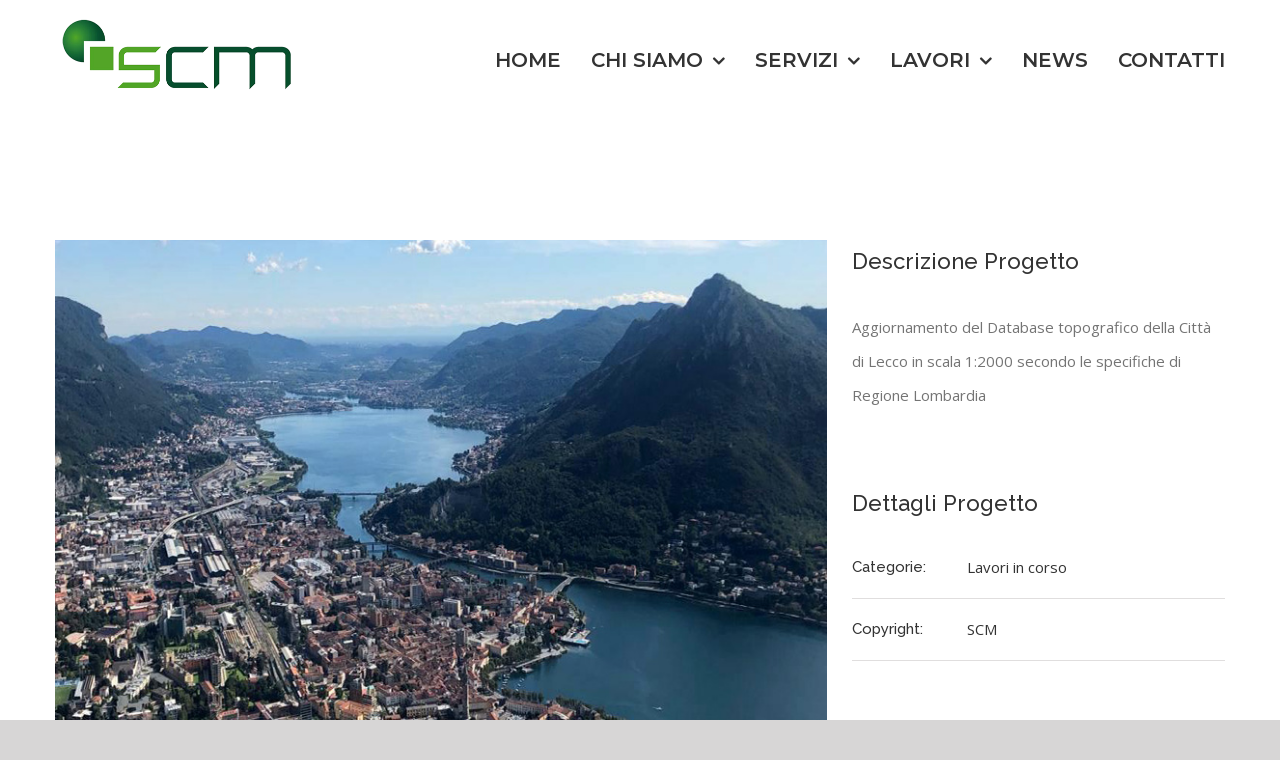

--- FILE ---
content_type: text/html; charset=UTF-8
request_url: https://www.scmgeo.it/portfolio/aggiornamento-database-topografico-della-citta-di-lentate-mb/
body_size: 70963
content:

<!DOCTYPE html>
<html class="avada-html-layout-wide avada-html-header-position-top" lang="it-IT" prefix="og: http://ogp.me/ns# fb: http://ogp.me/ns/fb#">
<head>
	<meta http-equiv="X-UA-Compatible" content="IE=edge" />
	<meta http-equiv="Content-Type" content="text/html; charset=utf-8"/>
	<meta name="viewport" content="width=device-width, initial-scale=1" />
	
	<!-- This site is optimized with the Yoast SEO plugin v16.6.1 - https://yoast.com/wordpress/plugins/seo/ -->
	<title>Aggiornamento Database topografico della Città di Lecco - SCM</title>
	<meta name="robots" content="noindex, follow" />
	<meta property="og:locale" content="it_IT" />
	<meta property="og:type" content="article" />
	<meta property="og:title" content="Aggiornamento Database topografico della Città di Lecco - SCM" />
	<meta property="og:description" content="Aggiornamento del Database topografico della Città di Lecco in scala 1:2000 secondo le specifiche di Regione Lombardia" />
	<meta property="og:url" content="https://www.scmgeo.it/portfolio/aggiornamento-database-topografico-della-citta-di-lentate-mb/" />
	<meta property="og:site_name" content="SCM" />
	<meta property="article:publisher" content="https://www.facebook.com/SCMgeo/" />
	<meta property="article:modified_time" content="2022-02-11T11:53:52+00:00" />
	<meta property="og:image" content="https://www.scmgeo.it/wp-content/uploads/2015/02/Lecco.jpg" />
	<meta property="og:image:width" content="800" />
	<meta property="og:image:height" content="550" />
	<meta name="twitter:card" content="summary_large_image" />
	<meta name="twitter:label1" content="Tempo di lettura stimato" />
	<meta name="twitter:data1" content="1 minuto" />
	<script type="application/ld+json" class="yoast-schema-graph">{"@context":"https://schema.org","@graph":[{"@type":"Organization","@id":"https://www.scmgeo.it/#organization","name":"SCM srl","url":"https://www.scmgeo.it/","sameAs":["https://www.facebook.com/SCMgeo/"],"logo":{"@type":"ImageObject","@id":"https://www.scmgeo.it/#logo","inLanguage":"it-IT","url":"https://www.scmgeo.it/wp-content/uploads/2020/05/Logo2_SCM.png","contentUrl":"https://www.scmgeo.it/wp-content/uploads/2020/05/Logo2_SCM.png","width":244,"height":100,"caption":"SCM srl"},"image":{"@id":"https://www.scmgeo.it/#logo"}},{"@type":"WebSite","@id":"https://www.scmgeo.it/#website","url":"https://www.scmgeo.it/","name":"SCM","description":"Geomatica e Territorio","publisher":{"@id":"https://www.scmgeo.it/#organization"},"potentialAction":[{"@type":"SearchAction","target":{"@type":"EntryPoint","urlTemplate":"https://www.scmgeo.it/?s={search_term_string}"},"query-input":"required name=search_term_string"}],"inLanguage":"it-IT"},{"@type":"ImageObject","@id":"https://www.scmgeo.it/portfolio/aggiornamento-database-topografico-della-citta-di-lentate-mb/#primaryimage","inLanguage":"it-IT","url":"https://www.scmgeo.it/wp-content/uploads/2015/02/Lecco.jpg","contentUrl":"https://www.scmgeo.it/wp-content/uploads/2015/02/Lecco.jpg","width":800,"height":550},{"@type":"WebPage","@id":"https://www.scmgeo.it/portfolio/aggiornamento-database-topografico-della-citta-di-lentate-mb/#webpage","url":"https://www.scmgeo.it/portfolio/aggiornamento-database-topografico-della-citta-di-lentate-mb/","name":"Aggiornamento Database topografico della Citt\u00e0 di Lecco - SCM","isPartOf":{"@id":"https://www.scmgeo.it/#website"},"primaryImageOfPage":{"@id":"https://www.scmgeo.it/portfolio/aggiornamento-database-topografico-della-citta-di-lentate-mb/#primaryimage"},"datePublished":"2021-05-21T15:44:32+00:00","dateModified":"2022-02-11T11:53:52+00:00","breadcrumb":{"@id":"https://www.scmgeo.it/portfolio/aggiornamento-database-topografico-della-citta-di-lentate-mb/#breadcrumb"},"inLanguage":"it-IT","potentialAction":[{"@type":"ReadAction","target":["https://www.scmgeo.it/portfolio/aggiornamento-database-topografico-della-citta-di-lentate-mb/"]}]},{"@type":"BreadcrumbList","@id":"https://www.scmgeo.it/portfolio/aggiornamento-database-topografico-della-citta-di-lentate-mb/#breadcrumb","itemListElement":[{"@type":"ListItem","position":1,"name":"Home","item":"https://www.scmgeo.it/"},{"@type":"ListItem","position":2,"name":"Portfolio","item":"https://www.scmgeo.it/portfolio/"},{"@type":"ListItem","position":3,"name":"Aggiornamento Database topografico della Citt\u00e0 di Lecco"}]}]}</script>
	<!-- / Yoast SEO plugin. -->


<link rel='dns-prefetch' href='//www.google.com' />
<link rel='dns-prefetch' href='//s.w.org' />
<link rel="alternate" type="application/rss+xml" title="SCM &raquo; Feed" href="https://www.scmgeo.it/feed/" />
<link rel="alternate" type="application/rss+xml" title="SCM &raquo; Feed dei commenti" href="https://www.scmgeo.it/comments/feed/" />
<link rel="alternate" type="text/calendar" title="SCM &raquo; iCal Feed" href="https://www.scmgeo.it/events/?ical=1" />
					<link rel="shortcut icon" href="https://www.scmgeo.it/wp-content/uploads/2020/05/Favicon_SCM.jpg" type="image/x-icon" />
		
					<!-- For iPhone -->
			<link rel="apple-touch-icon" href="https://www.scmgeo.it/wp-content/uploads/2020/05/Favicon_iphone_SCM.jpg">
		
					<!-- For iPhone Retina display -->
			<link rel="apple-touch-icon" sizes="180x180" href="https://www.scmgeo.it/wp-content/uploads/2020/05/Favicon_iphon_retina_SCM.jpg">
		
					<!-- For iPad -->
			<link rel="apple-touch-icon" sizes="152x152" href="https://www.scmgeo.it/wp-content/uploads/2020/05/Favicon_ipad_SCM.jpg">
		
					<!-- For iPad Retina display -->
			<link rel="apple-touch-icon" sizes="167x167" href="https://www.scmgeo.it/wp-content/uploads/2020/05/Favicon_ipad_retina_SCM.jpg">
		
		<link rel="alternate" type="application/rss+xml" title="SCM &raquo; Aggiornamento Database topografico della Città di Lecco Feed dei commenti" href="https://www.scmgeo.it/portfolio/aggiornamento-database-topografico-della-citta-di-lentate-mb/feed/" />

		<meta property="og:title" content="Aggiornamento Database topografico della Città di Lecco"/>
		<meta property="og:type" content="article"/>
		<meta property="og:url" content="https://www.scmgeo.it/portfolio/aggiornamento-database-topografico-della-citta-di-lentate-mb/"/>
		<meta property="og:site_name" content="SCM"/>
		<meta property="og:description" content="Aggiornamento del Database topografico della Città di Lecco in scala 1:2000 secondo le specifiche di Regione Lombardia"/>

									<meta property="og:image" content="https://www.scmgeo.it/wp-content/uploads/2015/02/Lecco.jpg"/>
									<script type="text/javascript">
			window._wpemojiSettings = {"baseUrl":"https:\/\/s.w.org\/images\/core\/emoji\/13.0.1\/72x72\/","ext":".png","svgUrl":"https:\/\/s.w.org\/images\/core\/emoji\/13.0.1\/svg\/","svgExt":".svg","source":{"concatemoji":"https:\/\/www.scmgeo.it\/wp-includes\/js\/wp-emoji-release.min.js?ver=5.6.16"}};
			!function(e,a,t){var n,r,o,i=a.createElement("canvas"),p=i.getContext&&i.getContext("2d");function s(e,t){var a=String.fromCharCode;p.clearRect(0,0,i.width,i.height),p.fillText(a.apply(this,e),0,0);e=i.toDataURL();return p.clearRect(0,0,i.width,i.height),p.fillText(a.apply(this,t),0,0),e===i.toDataURL()}function c(e){var t=a.createElement("script");t.src=e,t.defer=t.type="text/javascript",a.getElementsByTagName("head")[0].appendChild(t)}for(o=Array("flag","emoji"),t.supports={everything:!0,everythingExceptFlag:!0},r=0;r<o.length;r++)t.supports[o[r]]=function(e){if(!p||!p.fillText)return!1;switch(p.textBaseline="top",p.font="600 32px Arial",e){case"flag":return s([127987,65039,8205,9895,65039],[127987,65039,8203,9895,65039])?!1:!s([55356,56826,55356,56819],[55356,56826,8203,55356,56819])&&!s([55356,57332,56128,56423,56128,56418,56128,56421,56128,56430,56128,56423,56128,56447],[55356,57332,8203,56128,56423,8203,56128,56418,8203,56128,56421,8203,56128,56430,8203,56128,56423,8203,56128,56447]);case"emoji":return!s([55357,56424,8205,55356,57212],[55357,56424,8203,55356,57212])}return!1}(o[r]),t.supports.everything=t.supports.everything&&t.supports[o[r]],"flag"!==o[r]&&(t.supports.everythingExceptFlag=t.supports.everythingExceptFlag&&t.supports[o[r]]);t.supports.everythingExceptFlag=t.supports.everythingExceptFlag&&!t.supports.flag,t.DOMReady=!1,t.readyCallback=function(){t.DOMReady=!0},t.supports.everything||(n=function(){t.readyCallback()},a.addEventListener?(a.addEventListener("DOMContentLoaded",n,!1),e.addEventListener("load",n,!1)):(e.attachEvent("onload",n),a.attachEvent("onreadystatechange",function(){"complete"===a.readyState&&t.readyCallback()})),(n=t.source||{}).concatemoji?c(n.concatemoji):n.wpemoji&&n.twemoji&&(c(n.twemoji),c(n.wpemoji)))}(window,document,window._wpemojiSettings);
		</script>
		<style type="text/css">
img.wp-smiley,
img.emoji {
	display: inline !important;
	border: none !important;
	box-shadow: none !important;
	height: 1em !important;
	width: 1em !important;
	margin: 0 .07em !important;
	vertical-align: -0.1em !important;
	background: none !important;
	padding: 0 !important;
}
</style>
	<link rel='stylesheet' id='layerslider-css'  href='https://www.scmgeo.it/wp-content/plugins/LayerSlider/assets/static/layerslider/css/layerslider.css?ver=7.8.0' type='text/css' media='all' />
<link rel='stylesheet' id='bbp-default-css'  href='https://www.scmgeo.it/wp-content/plugins/bbpress/templates/default/css/bbpress.min.css?ver=2.6.10' type='text/css' media='all' />
<!--[if IE]>
<link rel='stylesheet' id='avada-IE-css'  href='https://www.scmgeo.it/wp-content/themes/Avada/assets/css/dynamic/ie.min.css?ver=7.2' type='text/css' media='all' />
<style id='avada-IE-inline-css' type='text/css'>
.avada-select-parent .select-arrow{background-color:#ffffff}
.select-arrow{background-color:#ffffff}
</style>
<![endif]-->
<link rel='stylesheet' id='newsletter-css'  href='https://www.scmgeo.it/wp-content/plugins/newsletter/style.css?ver=8.9.4' type='text/css' media='all' />
<link rel='stylesheet' id='fusion-dynamic-css-css'  href='https://www.scmgeo.it/wp-content/uploads/fusion-styles/3d30753922b7d6362734e9d01a6b769c.min.css?ver=3.2' type='text/css' media='all' />
<script type='text/javascript' src='https://www.scmgeo.it/wp-includes/js/jquery/jquery.min.js?ver=3.5.1' id='jquery-core-js'></script>
<script type='text/javascript' src='https://www.scmgeo.it/wp-includes/js/jquery/jquery-migrate.min.js?ver=3.3.2' id='jquery-migrate-js'></script>
<script type='text/javascript' id='layerslider-utils-js-extra'>
/* <![CDATA[ */
var LS_Meta = {"v":"7.8.0","fixGSAP":"1"};
/* ]]> */
</script>
<script type='text/javascript' src='https://www.scmgeo.it/wp-content/plugins/LayerSlider/assets/static/layerslider/js/layerslider.utils.js?ver=7.8.0' id='layerslider-utils-js'></script>
<script type='text/javascript' src='https://www.scmgeo.it/wp-content/plugins/LayerSlider/assets/static/layerslider/js/layerslider.kreaturamedia.jquery.js?ver=7.8.0' id='layerslider-js'></script>
<script type='text/javascript' src='https://www.scmgeo.it/wp-content/plugins/LayerSlider/assets/static/layerslider/js/layerslider.transitions.js?ver=7.8.0' id='layerslider-transitions-js'></script>
<meta name="generator" content="Powered by LayerSlider 7.8.0 - Build Heros, Sliders, and Popups. Create Animations and Beautiful, Rich Web Content as Easy as Never Before on WordPress." />
<!-- LayerSlider updates and docs at: https://layerslider.com -->
<link rel="https://api.w.org/" href="https://www.scmgeo.it/wp-json/" /><link rel="alternate" type="application/json" href="https://www.scmgeo.it/wp-json/wp/v2/avada_portfolio/5113" /><link rel="EditURI" type="application/rsd+xml" title="RSD" href="https://www.scmgeo.it/xmlrpc.php?rsd" />
<link rel="wlwmanifest" type="application/wlwmanifest+xml" href="https://www.scmgeo.it/wp-includes/wlwmanifest.xml" /> 
<meta name="generator" content="WordPress 5.6.16" />
<link rel='shortlink' href='https://www.scmgeo.it/?p=5113' />
<link rel="alternate" type="application/json+oembed" href="https://www.scmgeo.it/wp-json/oembed/1.0/embed?url=https%3A%2F%2Fwww.scmgeo.it%2Fportfolio%2Faggiornamento-database-topografico-della-citta-di-lentate-mb%2F" />
<link rel="alternate" type="text/xml+oembed" href="https://www.scmgeo.it/wp-json/oembed/1.0/embed?url=https%3A%2F%2Fwww.scmgeo.it%2Fportfolio%2Faggiornamento-database-topografico-della-citta-di-lentate-mb%2F&#038;format=xml" />

		<!-- GA Google Analytics @ https://m0n.co/ga -->
		<script>
			(function(i,s,o,g,r,a,m){i['GoogleAnalyticsObject']=r;i[r]=i[r]||function(){
			(i[r].q=i[r].q||[]).push(arguments)},i[r].l=1*new Date();a=s.createElement(o),
			m=s.getElementsByTagName(o)[0];a.async=1;a.src=g;m.parentNode.insertBefore(a,m)
			})(window,document,'script','https://www.google-analytics.com/analytics.js','ga');
			ga('create', 'UA-96753170-1', 'auto');
			ga('require', 'linkid');
			ga('set', 'anonymizeIp', true);
			ga('set', 'forceSSL', true);
			ga('send', 'pageview');
		</script>

	<!-- HubSpot WordPress Plugin v10.2.16: embed JS disabled as a portalId has not yet been configured -->		<link rel="manifest" href="https://www.scmgeo.it/wp-json/wp/v2/web-app-manifest">
		<meta name="theme-color" content="#fff">
						<meta name="apple-mobile-web-app-capable" content="yes">
				<meta name="mobile-web-app-capable" content="yes">

				
				<meta name="apple-mobile-web-app-title" content="SCM">
		<meta name="application-name" content="SCM">
		<meta name="tec-api-version" content="v1"><meta name="tec-api-origin" content="https://www.scmgeo.it"><link rel="https://theeventscalendar.com/" href="https://www.scmgeo.it/wp-json/tribe/events/v1/" /><style type="text/css" id="css-fb-visibility">@media screen and (max-width: 640px){body:not(.fusion-builder-ui-wireframe) .fusion-no-small-visibility{display:none !important;}body:not(.fusion-builder-ui-wireframe) .sm-text-align-center{text-align:center !important;}body:not(.fusion-builder-ui-wireframe) .sm-text-align-left{text-align:left !important;}body:not(.fusion-builder-ui-wireframe) .sm-text-align-right{text-align:right !important;}body:not(.fusion-builder-ui-wireframe) .sm-mx-auto{margin-left:auto !important;margin-right:auto !important;}body:not(.fusion-builder-ui-wireframe) .sm-ml-auto{margin-left:auto !important;}body:not(.fusion-builder-ui-wireframe) .sm-mr-auto{margin-right:auto !important;}body:not(.fusion-builder-ui-wireframe) .fusion-absolute-position-small{position:absolute;top:auto;width:100%;}}@media screen and (min-width: 641px) and (max-width: 1024px){body:not(.fusion-builder-ui-wireframe) .fusion-no-medium-visibility{display:none !important;}body:not(.fusion-builder-ui-wireframe) .md-text-align-center{text-align:center !important;}body:not(.fusion-builder-ui-wireframe) .md-text-align-left{text-align:left !important;}body:not(.fusion-builder-ui-wireframe) .md-text-align-right{text-align:right !important;}body:not(.fusion-builder-ui-wireframe) .md-mx-auto{margin-left:auto !important;margin-right:auto !important;}body:not(.fusion-builder-ui-wireframe) .md-ml-auto{margin-left:auto !important;}body:not(.fusion-builder-ui-wireframe) .md-mr-auto{margin-right:auto !important;}body:not(.fusion-builder-ui-wireframe) .fusion-absolute-position-medium{position:absolute;top:auto;width:100%;}}@media screen and (min-width: 1025px){body:not(.fusion-builder-ui-wireframe) .fusion-no-large-visibility{display:none !important;}body:not(.fusion-builder-ui-wireframe) .lg-text-align-center{text-align:center !important;}body:not(.fusion-builder-ui-wireframe) .lg-text-align-left{text-align:left !important;}body:not(.fusion-builder-ui-wireframe) .lg-text-align-right{text-align:right !important;}body:not(.fusion-builder-ui-wireframe) .lg-mx-auto{margin-left:auto !important;margin-right:auto !important;}body:not(.fusion-builder-ui-wireframe) .lg-ml-auto{margin-left:auto !important;}body:not(.fusion-builder-ui-wireframe) .lg-mr-auto{margin-right:auto !important;}body:not(.fusion-builder-ui-wireframe) .fusion-absolute-position-large{position:absolute;top:auto;width:100%;}}</style><style type="text/css">.recentcomments a{display:inline !important;padding:0 !important;margin:0 !important;}</style><style type="text/css">.broken_link, a.broken_link {
	text-decoration: line-through;
}</style><meta name="generator" content="Powered by Slider Revolution 6.6.16 - responsive, Mobile-Friendly Slider Plugin for WordPress with comfortable drag and drop interface." />
<script>function setREVStartSize(e){
			//window.requestAnimationFrame(function() {
				window.RSIW = window.RSIW===undefined ? window.innerWidth : window.RSIW;
				window.RSIH = window.RSIH===undefined ? window.innerHeight : window.RSIH;
				try {
					var pw = document.getElementById(e.c).parentNode.offsetWidth,
						newh;
					pw = pw===0 || isNaN(pw) || (e.l=="fullwidth" || e.layout=="fullwidth") ? window.RSIW : pw;
					e.tabw = e.tabw===undefined ? 0 : parseInt(e.tabw);
					e.thumbw = e.thumbw===undefined ? 0 : parseInt(e.thumbw);
					e.tabh = e.tabh===undefined ? 0 : parseInt(e.tabh);
					e.thumbh = e.thumbh===undefined ? 0 : parseInt(e.thumbh);
					e.tabhide = e.tabhide===undefined ? 0 : parseInt(e.tabhide);
					e.thumbhide = e.thumbhide===undefined ? 0 : parseInt(e.thumbhide);
					e.mh = e.mh===undefined || e.mh=="" || e.mh==="auto" ? 0 : parseInt(e.mh,0);
					if(e.layout==="fullscreen" || e.l==="fullscreen")
						newh = Math.max(e.mh,window.RSIH);
					else{
						e.gw = Array.isArray(e.gw) ? e.gw : [e.gw];
						for (var i in e.rl) if (e.gw[i]===undefined || e.gw[i]===0) e.gw[i] = e.gw[i-1];
						e.gh = e.el===undefined || e.el==="" || (Array.isArray(e.el) && e.el.length==0)? e.gh : e.el;
						e.gh = Array.isArray(e.gh) ? e.gh : [e.gh];
						for (var i in e.rl) if (e.gh[i]===undefined || e.gh[i]===0) e.gh[i] = e.gh[i-1];
											
						var nl = new Array(e.rl.length),
							ix = 0,
							sl;
						e.tabw = e.tabhide>=pw ? 0 : e.tabw;
						e.thumbw = e.thumbhide>=pw ? 0 : e.thumbw;
						e.tabh = e.tabhide>=pw ? 0 : e.tabh;
						e.thumbh = e.thumbhide>=pw ? 0 : e.thumbh;
						for (var i in e.rl) nl[i] = e.rl[i]<window.RSIW ? 0 : e.rl[i];
						sl = nl[0];
						for (var i in nl) if (sl>nl[i] && nl[i]>0) { sl = nl[i]; ix=i;}
						var m = pw>(e.gw[ix]+e.tabw+e.thumbw) ? 1 : (pw-(e.tabw+e.thumbw)) / (e.gw[ix]);
						newh =  (e.gh[ix] * m) + (e.tabh + e.thumbh);
					}
					var el = document.getElementById(e.c);
					if (el!==null && el) el.style.height = newh+"px";
					el = document.getElementById(e.c+"_wrapper");
					if (el!==null && el) {
						el.style.height = newh+"px";
						el.style.display = "block";
					}
				} catch(e){
					console.log("Failure at Presize of Slider:" + e)
				}
			//});
		  };</script>
		<script type="text/javascript">
			var doc = document.documentElement;
			doc.setAttribute( 'data-useragent', navigator.userAgent );
		</script>
		
	</head>

<body data-rsssl=1 class="avada_portfolio-template-default single single-avada_portfolio postid-5113 single-format-standard tribe-no-js fusion-image-hovers fusion-pagination-sizing fusion-button_size-large fusion-button_type-flat fusion-button_span-no avada-image-rollover-circle-yes avada-image-rollover-yes avada-image-rollover-direction-bottom fusion-has-button-gradient fusion-body ltr fusion-sticky-header avada-has-rev-slider-styles fusion-disable-outline fusion-sub-menu-fade mobile-logo-pos-left layout-wide-mode avada-has-boxed-modal-shadow-none layout-scroll-offset-full avada-has-zero-margin-offset-top fusion-top-header menu-text-align-left mobile-menu-design-modern fusion-show-pagination-text fusion-header-layout-v1 avada-responsive avada-footer-fx-none avada-menu-highlight-style-textcolor fusion-search-form-classic fusion-main-menu-search-dropdown fusion-avatar-square avada-dropdown-styles avada-blog-layout-large avada-blog-archive-layout-medium avada-ec-not-100-width avada-ec-meta-layout-sidebar avada-header-shadow-no avada-menu-icon-position-left avada-has-megamenu-shadow avada-has-mainmenu-dropdown-divider avada-has-100-footer avada-has-breadcrumb-mobile-hidden avada-has-titlebar-hide avada-has-pagination-padding avada-flyout-menu-direction-fade avada-ec-views-v2" >
	
<script type="text/javascript" id="bbp-swap-no-js-body-class">
	document.body.className = document.body.className.replace( 'bbp-no-js', 'bbp-js' );
</script>

	<a class="skip-link screen-reader-text" href="#content">Salta al contenuto</a>

	<div id="boxed-wrapper">
		<div class="fusion-sides-frame"></div>
		<div id="wrapper" class="fusion-wrapper">
			<div id="home" style="position:relative;top:-1px;"></div>
			
				
			<header class="fusion-header-wrapper">
				<div class="fusion-header-v1 fusion-logo-alignment fusion-logo-left fusion-sticky-menu- fusion-sticky-logo-1 fusion-mobile-logo-1  fusion-mobile-menu-design-modern">
					<div class="fusion-header-sticky-height"></div>
<div class="fusion-header">
	<div class="fusion-row">
					<div class="fusion-logo" data-margin-top="10px" data-margin-bottom="0px" data-margin-left="0px" data-margin-right="0px">
			<a class="fusion-logo-link"  href="https://www.scmgeo.it/" >

						<!-- standard logo -->
			<img src="https://www.scmgeo.it/wp-content/uploads/2020/05/Logo_SCM.png" srcset="https://www.scmgeo.it/wp-content/uploads/2020/05/Logo_SCM.png 1x, https://www.scmgeo.it/wp-content/uploads/2020/05/Logo_SCM.png 2x" width="487" height="200" style="max-height:200px;height:auto;" alt="SCM Logo" data-retina_logo_url="https://www.scmgeo.it/wp-content/uploads/2020/05/Logo_SCM.png" class="fusion-standard-logo" />

											<!-- mobile logo -->
				<img src="https://www.scmgeo.it/wp-content/uploads/2020/05/Logo2_SCM.png" srcset="https://www.scmgeo.it/wp-content/uploads/2020/05/Logo2_SCM.png 1x, https://www.scmgeo.it/wp-content/uploads/2020/05/Logo_SCM.png 2x" width="244" height="100" style="max-height:100px;height:auto;" alt="SCM Logo" data-retina_logo_url="https://www.scmgeo.it/wp-content/uploads/2020/05/Logo_SCM.png" class="fusion-mobile-logo" />
			
											<!-- sticky header logo -->
				<img src="https://www.scmgeo.it/wp-content/uploads/2020/05/Logo2_SCM.png" srcset="https://www.scmgeo.it/wp-content/uploads/2020/05/Logo2_SCM.png 1x, https://www.scmgeo.it/wp-content/uploads/2020/05/Logo_SCM.png 2x" width="244" height="100" style="max-height:100px;height:auto;" alt="SCM Logo" data-retina_logo_url="https://www.scmgeo.it/wp-content/uploads/2020/05/Logo_SCM.png" class="fusion-sticky-logo" />
					</a>
		</div>		<nav class="fusion-main-menu" aria-label="Menu Principale"><ul id="menu-scm-menu-principale" class="fusion-menu"><li  id="menu-item-3527"  class="menu-item menu-item-type-custom menu-item-object-custom menu-item-home menu-item-3527"  data-item-id="3527"><a  href="https://www.scmgeo.it" class="fusion-textcolor-highlight"><span class="menu-text">HOME</span></a></li><li  id="menu-item-4705"  class="menu-item menu-item-type-custom menu-item-object-custom menu-item-home menu-item-has-children menu-item-4705 fusion-dropdown-menu"  data-item-id="4705"><a  href="https://www.scmgeo.it/#storia" class="fusion-textcolor-highlight"><span class="menu-text">CHI SIAMO</span> <span class="fusion-caret"><i class="fusion-dropdown-indicator" aria-hidden="true"></i></span></a><ul class="sub-menu"><li  id="menu-item-4696"  class="menu-item menu-item-type-post_type menu-item-object-page menu-item-4696 fusion-dropdown-submenu" ><a  href="https://www.scmgeo.it/storia/" class="fusion-textcolor-highlight"><span>STORIA</span></a></li></ul></li><li  id="menu-item-4704"  class="menu-item menu-item-type-custom menu-item-object-custom menu-item-home menu-item-has-children menu-item-4704 fusion-dropdown-menu"  data-item-id="4704"><a  href="https://www.scmgeo.it/#servizi" class="fusion-textcolor-highlight"><span class="menu-text">SERVIZI</span> <span class="fusion-caret"><i class="fusion-dropdown-indicator" aria-hidden="true"></i></span></a><ul class="sub-menu"><li  id="menu-item-4697"  class="menu-item menu-item-type-post_type menu-item-object-page menu-item-4697 fusion-dropdown-submenu" ><a  href="https://www.scmgeo.it/fotogrammetria/" class="fusion-textcolor-highlight"><span>FOTOGRAMMETRIA</span></a></li><li  id="menu-item-4700"  class="menu-item menu-item-type-post_type menu-item-object-page menu-item-4700 fusion-dropdown-submenu" ><a  href="https://www.scmgeo.it/rilievi-topografici/" class="fusion-textcolor-highlight"><span>RILIEVI TOPOGRAFICI</span></a></li><li  id="menu-item-4699"  class="menu-item menu-item-type-post_type menu-item-object-page menu-item-4699 fusion-dropdown-submenu" ><a  href="https://www.scmgeo.it/rilievi-con-drone/" class="fusion-textcolor-highlight"><span>RILIEVI CON DRONE</span></a></li><li  id="menu-item-4701"  class="menu-item menu-item-type-post_type menu-item-object-page menu-item-4701 fusion-dropdown-submenu" ><a  href="https://www.scmgeo.it/rilievo-del-verde/" class="fusion-textcolor-highlight"><span>RILIEVO DEL VERDE</span></a></li><li  id="menu-item-4698"  class="menu-item menu-item-type-post_type menu-item-object-page menu-item-4698 fusion-dropdown-submenu" ><a  href="https://www.scmgeo.it/polizia-idraulica/" class="fusion-textcolor-highlight"><span>POLIZIA IDRAULICA</span></a></li><li  id="menu-item-4702"  class="menu-item menu-item-type-post_type menu-item-object-page menu-item-4702 fusion-dropdown-submenu" ><a  href="https://www.scmgeo.it/segnaletica-stradale/" class="fusion-textcolor-highlight"><span>SEGNALETICA STRADALE</span></a></li></ul></li><li  id="menu-item-4706"  class="menu-item menu-item-type-custom menu-item-object-custom menu-item-home menu-item-has-children menu-item-4706 fusion-dropdown-menu"  data-item-id="4706"><a  href="https://www.scmgeo.it/#lavori" class="fusion-textcolor-highlight"><span class="menu-text">LAVORI</span> <span class="fusion-caret"><i class="fusion-dropdown-indicator" aria-hidden="true"></i></span></a><ul class="sub-menu"><li  id="menu-item-4707"  class="menu-item menu-item-type-post_type menu-item-object-page menu-item-4707 fusion-dropdown-submenu" ><a  href="https://www.scmgeo.it/topografia-e-gis/" class="fusion-textcolor-highlight"><span>TOPOGRAFIA E GIS</span></a></li><li  id="menu-item-4708"  class="menu-item menu-item-type-post_type menu-item-object-page menu-item-4708 fusion-dropdown-submenu" ><a  href="https://www.scmgeo.it/lavori-fotogrammetria/" class="fusion-textcolor-highlight"><span>CARTOGRAFIA</span></a></li></ul></li><li  id="menu-item-4709"  class="menu-item menu-item-type-custom menu-item-object-custom menu-item-home menu-item-4709"  data-item-id="4709"><a  href="https://www.scmgeo.it/#news" class="fusion-textcolor-highlight"><span class="menu-text">NEWS</span></a></li><li  id="menu-item-4710"  class="menu-item menu-item-type-custom menu-item-object-custom menu-item-home menu-item-4710"  data-item-id="4710"><a  href="https://www.scmgeo.it/#contatti" class="fusion-textcolor-highlight"><span class="menu-text">CONTATTI</span></a></li></ul></nav>	<div class="fusion-mobile-menu-icons">
							<a href="#" class="fusion-icon fusion-icon-bars" aria-label="Attiva/Disattiva menu mobile" aria-expanded="false"></a>
		
		
		
			</div>

<nav class="fusion-mobile-nav-holder fusion-mobile-menu-text-align-left fusion-mobile-menu-indicator-hide" aria-label="Menu Mobile Principale"></nav>

					</div>
</div>
				</div>
				<div class="fusion-clearfix"></div>
			</header>
							
				
		<div id="sliders-container">
					</div>
				
				
			
			
						<main id="main" class="clearfix ">
				<div class="fusion-row" style="">
<div id="content" class="portfolio-half" style="width: 100%;">
	
	
					<article id="post-5113" class="post-5113 avada_portfolio type-avada_portfolio status-publish format-standard has-post-thumbnail hentry portfolio_category-lavori-in-corso">

									<div class="fusion-flexslider flexslider fusion-post-slideshow post-slideshow fusion-flexslider-loading">
				<ul class="slides">
																					<li>
																																<a href="https://www.scmgeo.it/wp-content/uploads/2015/02/Lecco.jpg" data-rel="iLightbox[gallery5113]" title="Lecco" data-title="Lecco" data-caption="">
										<span class="screen-reader-text">Ingrandisci immagine</span>
										<img width="800" height="550" src="https://www.scmgeo.it/wp-content/uploads/2015/02/Lecco.jpg" class="attachment-full size-full wp-post-image" alt="" srcset="https://www.scmgeo.it/wp-content/uploads/2015/02/Lecco-200x138.jpg 200w, https://www.scmgeo.it/wp-content/uploads/2015/02/Lecco-400x275.jpg 400w, https://www.scmgeo.it/wp-content/uploads/2015/02/Lecco-600x413.jpg 600w, https://www.scmgeo.it/wp-content/uploads/2015/02/Lecco.jpg 800w" sizes="(max-width: 800px) 100vw, 800px" />									</a>
																					</li>
																																																																																																																				</ul>
			</div>
			
						<div class="project-content">
				<span class="entry-title rich-snippet-hidden">Aggiornamento Database topografico della Città di Lecco</span><span class="vcard rich-snippet-hidden"><span class="fn"><a href="https://www.scmgeo.it/author/scm/" title="Articoli scritti da SCM" rel="author">SCM</a></span></span><span class="updated rich-snippet-hidden">2022-02-11T12:53:52+01:00</span>				<div class="project-description post-content fusion-project-description-details" style="">
											<h3 style="">Descrizione Progetto</h3>										<p>Aggiornamento del Database topografico della Città di Lecco in scala 1:2000 secondo le specifiche di Regione Lombardia</p>
									</div>

									<div class="project-info">
												<h3>Dettagli Progetto</h3>
												
																			<div class="project-info-box">
								<h4>Categorie:</h4>								<div class="project-terms">
									<a href="https://www.scmgeo.it/categoria_portfolio/lavori-in-corso/" rel="tag">Lavori in corso</a>								</div>
							</div>
						
												
						
						
						
																				<div class="project-info-box">
								<h4>Copyright:</h4>								<span><a href="#" target="_blank" rel="noopener noreferrer">SCM</a></span>
							</div>
						
																							</div>
							</div>

			<div class="portfolio-sep"></div>
															<section class="related-posts single-related-posts">
				<div class="fusion-title fusion-title-size-two sep-none fusion-sep-none" style="margin-top:0px;margin-bottom:30px;">
				<h2 class="title-heading-left" style="margin:0;">
					Progetti correlati				</h2>
			</div>
			
	
	
	
	
				<div class="fusion-carousel fusion-carousel-title-below-image" data-imagesize="fixed" data-metacontent="yes" data-autoplay="yes" data-touchscroll="yes" data-columns="3" data-itemmargin="10px" data-itemwidth="180" data-touchscroll="yes" data-scrollitems="1">
		<div class="fusion-carousel-positioner">
			<ul class="fusion-carousel-holder">
																							<li class="fusion-carousel-item">
						<div class="fusion-carousel-item-wrapper">
							

<div  class="fusion-image-wrapper fusion-image-size-fixed" aria-haspopup="true">
	
	
	
				<img src="https://www.scmgeo.it/wp-content/uploads/2023/09/pisa-500x383.jpg" srcset="https://www.scmgeo.it/wp-content/uploads/2023/09/pisa-500x383.jpg 1x, https://www.scmgeo.it/wp-content/uploads/2023/09/pisa-500x383@2x.jpg 2x" width="500" height="383" alt="Rilievo del verde della Città di Pisa" />


		<div class="fusion-rollover">
	<div class="fusion-rollover-content">

														<a class="fusion-rollover-link" href="https://www.scmgeo.it/portfolio/rilievo-del-verde-della-citta-di-pisa/" target="_blank">Rilievo del verde della Città di Pisa</a>
			
														
								
													<div class="fusion-rollover-sep"></div>
				
																		<a class="fusion-rollover-gallery" href="https://www.scmgeo.it/wp-content/uploads/2023/09/pisa.jpg" data-id="5296" data-rel="iLightbox[gallery]" data-title="HyperFocal: 0" data-caption="HyperFocal: 0">
						Galleria					</a>
														
				
								
								
		
				<a class="fusion-link-wrapper" href="https://www.scmgeo.it/portfolio/rilievo-del-verde-della-citta-di-pisa/" target="_blank" aria-label="Rilievo del verde della Città di Pisa"></a>
	</div>
</div>

	
</div>
																							<h4 class="fusion-carousel-title">
									<a class="fusion-related-posts-title-link" href="https://www.scmgeo.it/portfolio/rilievo-del-verde-della-citta-di-pisa/" target="_self" title="Rilievo del verde della Città di Pisa">Rilievo del verde della Città di Pisa</a>
								</h4>

								<div class="fusion-carousel-meta">
									
									<span class="fusion-date">Settembre 20th, 2023</span>

																			<span class="fusion-inline-sep">|</span>
										<span><a href="https://www.scmgeo.it/portfolio/rilievo-del-verde-della-citta-di-pisa/#respond">0 Commenti</a></span>
																	</div><!-- fusion-carousel-meta -->
													</div><!-- fusion-carousel-item-wrapper -->
					</li>
																			<li class="fusion-carousel-item">
						<div class="fusion-carousel-item-wrapper">
							

<div  class="fusion-image-wrapper fusion-image-size-fixed" aria-haspopup="true">
	
	
	
				<img src="https://www.scmgeo.it/wp-content/uploads/2023/09/rocca-di-bergamo-500x383.jpg" srcset="https://www.scmgeo.it/wp-content/uploads/2023/09/rocca-di-bergamo-500x383.jpg 1x, https://www.scmgeo.it/wp-content/uploads/2023/09/rocca-di-bergamo-500x383@2x.jpg 2x" width="500" height="383" alt="Rilievo del verde della Città di Bergamo" />


		<div class="fusion-rollover">
	<div class="fusion-rollover-content">

														<a class="fusion-rollover-link" href="https://www.scmgeo.it/portfolio/rilievo-del-verde-del-comune-di-bergamo/" target="_blank">Rilievo del verde della Città di Bergamo</a>
			
														
								
													<div class="fusion-rollover-sep"></div>
				
																		<a class="fusion-rollover-gallery" href="https://www.scmgeo.it/wp-content/uploads/2023/09/rocca-di-bergamo.jpg" data-id="5293" data-rel="iLightbox[gallery]" data-title="rocca-di-bergamo" data-caption="">
						Galleria					</a>
														
				
								
								
		
				<a class="fusion-link-wrapper" href="https://www.scmgeo.it/portfolio/rilievo-del-verde-del-comune-di-bergamo/" target="_blank" aria-label="Rilievo del verde della Città di Bergamo"></a>
	</div>
</div>

	
</div>
																							<h4 class="fusion-carousel-title">
									<a class="fusion-related-posts-title-link" href="https://www.scmgeo.it/portfolio/rilievo-del-verde-del-comune-di-bergamo/" target="_self" title="Rilievo del verde della Città di Bergamo">Rilievo del verde della Città di Bergamo</a>
								</h4>

								<div class="fusion-carousel-meta">
									
									<span class="fusion-date">Settembre 20th, 2023</span>

																			<span class="fusion-inline-sep">|</span>
										<span><a href="https://www.scmgeo.it/portfolio/rilievo-del-verde-del-comune-di-bergamo/#respond">0 Commenti</a></span>
																	</div><!-- fusion-carousel-meta -->
													</div><!-- fusion-carousel-item-wrapper -->
					</li>
																			<li class="fusion-carousel-item">
						<div class="fusion-carousel-item-wrapper">
							

<div  class="fusion-image-wrapper fusion-image-size-fixed" aria-haspopup="true">
	
	
	
				<img src="https://www.scmgeo.it/wp-content/uploads/2023/09/vigevano-500x383.jpg" srcset="https://www.scmgeo.it/wp-content/uploads/2023/09/vigevano-500x383.jpg 1x, https://www.scmgeo.it/wp-content/uploads/2023/09/vigevano-500x383@2x.jpg 2x" width="500" height="383" alt="Aggiornamento Database topografico della Città di Vigevano" />


		<div class="fusion-rollover">
	<div class="fusion-rollover-content">

														<a class="fusion-rollover-link" href="https://www.scmgeo.it/portfolio/aggiornamento-database-topografico-della-citta-di-vigevano/" target="_blank">Aggiornamento Database topografico della Città di Vigevano</a>
			
														
								
													<div class="fusion-rollover-sep"></div>
				
																		<a class="fusion-rollover-gallery" href="https://www.scmgeo.it/wp-content/uploads/2023/09/vigevano.jpg" data-id="5290" data-rel="iLightbox[gallery]" data-title="vigevano" data-caption="">
						Galleria					</a>
														
				
								
								
		
				<a class="fusion-link-wrapper" href="https://www.scmgeo.it/portfolio/aggiornamento-database-topografico-della-citta-di-vigevano/" target="_blank" aria-label="Aggiornamento Database topografico della Città di Vigevano"></a>
	</div>
</div>

	
</div>
																							<h4 class="fusion-carousel-title">
									<a class="fusion-related-posts-title-link" href="https://www.scmgeo.it/portfolio/aggiornamento-database-topografico-della-citta-di-vigevano/" target="_self" title="Aggiornamento Database topografico della Città di Vigevano">Aggiornamento Database topografico della Città di Vigevano</a>
								</h4>

								<div class="fusion-carousel-meta">
									
									<span class="fusion-date">Settembre 20th, 2023</span>

																			<span class="fusion-inline-sep">|</span>
										<span><a href="https://www.scmgeo.it/portfolio/aggiornamento-database-topografico-della-citta-di-vigevano/#respond">0 Commenti</a></span>
																	</div><!-- fusion-carousel-meta -->
													</div><!-- fusion-carousel-item-wrapper -->
					</li>
																			<li class="fusion-carousel-item">
						<div class="fusion-carousel-item-wrapper">
							

<div  class="fusion-image-wrapper fusion-image-size-fixed" aria-haspopup="true">
	
	
	
				<img src="https://www.scmgeo.it/wp-content/uploads/2015/02/Padova-500x383.jpg" srcset="https://www.scmgeo.it/wp-content/uploads/2015/02/Padova-500x383.jpg 1x, https://www.scmgeo.it/wp-content/uploads/2015/02/Padova-500x383@2x.jpg 2x" width="500" height="383" alt="Rilievo del verde della Città di Padova" />


		<div class="fusion-rollover">
	<div class="fusion-rollover-content">

														<a class="fusion-rollover-link" href="https://www.scmgeo.it/portfolio/rilievo-del-verde-del-comune-di-padova-pd/" target="_blank">Rilievo del verde della Città di Padova</a>
			
														
								
													<div class="fusion-rollover-sep"></div>
				
																		<a class="fusion-rollover-gallery" href="https://www.scmgeo.it/wp-content/uploads/2015/02/Padova.jpg" data-id="5106" data-rel="iLightbox[gallery]" data-title="Rilievo del verde pubblico della Città di Padova" data-caption="">
						Galleria					</a>
														
				
								
								
		
				<a class="fusion-link-wrapper" href="https://www.scmgeo.it/portfolio/rilievo-del-verde-del-comune-di-padova-pd/" target="_blank" aria-label="Rilievo del verde della Città di Padova"></a>
	</div>
</div>

	
</div>
																							<h4 class="fusion-carousel-title">
									<a class="fusion-related-posts-title-link" href="https://www.scmgeo.it/portfolio/rilievo-del-verde-del-comune-di-padova-pd/" target="_self" title="Rilievo del verde della Città di Padova">Rilievo del verde della Città di Padova</a>
								</h4>

								<div class="fusion-carousel-meta">
									
									<span class="fusion-date">Maggio 21st, 2021</span>

																			<span class="fusion-inline-sep">|</span>
										<span><a href="https://www.scmgeo.it/portfolio/rilievo-del-verde-del-comune-di-padova-pd/#respond">0 Commenti</a></span>
																	</div><!-- fusion-carousel-meta -->
													</div><!-- fusion-carousel-item-wrapper -->
					</li>
																			<li class="fusion-carousel-item">
						<div class="fusion-carousel-item-wrapper">
							

<div  class="fusion-image-wrapper fusion-image-size-fixed" aria-haspopup="true">
	
	
	
				<img src="https://www.scmgeo.it/wp-content/uploads/2020/05/Comune-di-Merano-BZ-aggiornamento-DBT-500x383.jpg" srcset="https://www.scmgeo.it/wp-content/uploads/2020/05/Comune-di-Merano-BZ-aggiornamento-DBT-500x383.jpg 1x, https://www.scmgeo.it/wp-content/uploads/2020/05/Comune-di-Merano-BZ-aggiornamento-DBT-500x383@2x.jpg 2x" width="500" height="383" alt="Aggiornamento Database topografico del Comune di Merano (BZ)" />


		<div class="fusion-rollover">
	<div class="fusion-rollover-content">

														<a class="fusion-rollover-link" href="https://www.scmgeo.it/portfolio/aggiornamento-database-topografico-del-comune-di-merano-bz/" target="_blank">Aggiornamento Database topografico del Comune di Merano (BZ)</a>
			
														
								
													<div class="fusion-rollover-sep"></div>
				
																		<a class="fusion-rollover-gallery" href="https://www.scmgeo.it/wp-content/uploads/2020/05/Comune-di-Merano-BZ-aggiornamento-DBT.jpg" data-id="4253" data-rel="iLightbox[gallery]" data-title="Aggiornamento del Database topografico della Città di Merano" data-caption="">
						Galleria					</a>
														
				
								
								
		
				<a class="fusion-link-wrapper" href="https://www.scmgeo.it/portfolio/aggiornamento-database-topografico-del-comune-di-merano-bz/" target="_blank" aria-label="Aggiornamento Database topografico del Comune di Merano (BZ)"></a>
	</div>
</div>

	
</div>
																							<h4 class="fusion-carousel-title">
									<a class="fusion-related-posts-title-link" href="https://www.scmgeo.it/portfolio/aggiornamento-database-topografico-del-comune-di-merano-bz/" target="_self" title="Aggiornamento Database topografico del Comune di Merano (BZ)">Aggiornamento Database topografico del Comune di Merano (BZ)</a>
								</h4>

								<div class="fusion-carousel-meta">
									
									<span class="fusion-date">Maggio 8th, 2020</span>

																	</div><!-- fusion-carousel-meta -->
													</div><!-- fusion-carousel-item-wrapper -->
					</li>
							</ul><!-- fusion-carousel-holder -->
						
		</div><!-- fusion-carousel-positioner -->
	</div><!-- fusion-carousel -->
</section><!-- related-posts -->


																	</article>
	</div>
						
					</div>  <!-- fusion-row -->
				</main>  <!-- #main -->
				
				
								
					
		<div class="fusion-footer">
					
	<footer class="fusion-footer-widget-area fusion-widget-area">
		<div class="fusion-row">
			<div class="fusion-columns fusion-columns-3 fusion-widget-area">
				
																									<div class="fusion-column col-lg-4 col-md-4 col-sm-4">
							<section id="contact_info-widget-5" class="fusion-footer-widget-column widget contact_info" style="border-style: solid;border-color:transparent;border-width:0px;"><h4 class="widget-title">SCM srl</h4>
		<div class="contact-info-container">
							<p class="address">Via Vallisneri 2 - 20133 Milano</p>
			
							<p class="phone">Phone: <a href="tel:(+39) 022367666">(+39) 022367666</a></p>
			
			
							<p class="fax">Fax: <a href="fax:(+39) 022361443">(+39) 022361443</a></p>
			
												<p class="email">Email: <a href="mailto:i&#110;&#102;o&#64;sc&#109;g&#101;o&#46;&#105;&#116;">info@scmgeo.it</a></p>
							
							<p class="web">Web: <a href="https://www.scmgeo.it">
											Visitate il nostro sito									</a></p>
					</div>
		<div style="clear:both;"></div></section><section id="text-22" class="fusion-footer-widget-column widget widget_text" style="border-style: solid;border-color:transparent;border-width:0px;">			<div class="textwidget"><p>PEC: scm@pec.scmgeo.it<br />
P.IVA: 03764210963<br />
Codice destinatario fatturazione: M5UXCR1</p>
</div>
		<div style="clear:both;"></div></section><section id="social_links-widget-2" class="fusion-footer-widget-column widget social_links" style="border-style: solid;border-color:transparent;border-width:0px;">
		<div class="fusion-social-networks boxed-icons">

			<div class="fusion-social-networks-wrapper">
								
																				
						
																																			<a class="fusion-social-network-icon fusion-tooltip fusion-facebook fusion-icon-facebook" href="https://www.facebook.com/SCMgeo/"  data-placement="top" data-title="Facebook" data-toggle="tooltip" data-original-title=""  title="Facebook" aria-label="Facebook" rel="noopener noreferrer" target="_self" style="border-radius:50%;padding:12px;font-size:18px;color:#ffffff;background-color:#3b5998;border-color:#3b5998;"></a>
											
										
				
			</div>
		</div>

		<div style="clear:both;"></div></section>																					</div>
																										<div class="fusion-column col-lg-4 col-md-4 col-sm-4">
							<section id="nav_menu-3" class="fusion-footer-widget-column widget widget_nav_menu" style="border-style: solid;border-color:transparent;border-width:0px;"><div class="menu-footer-menu-container"><ul id="menu-footer-menu" class="menu"><li id="menu-item-4222" class="menu-item menu-item-type-custom menu-item-object-custom menu-item-home menu-item-4222"><a href="https://www.scmgeo.it">Home</a></li>
<li id="menu-item-4224" class="menu-item menu-item-type-post_type menu-item-object-page menu-item-4224"><a href="https://www.scmgeo.it/fotogrammetria/">FOTOGRAMMETRIA</a></li>
<li id="menu-item-4223" class="menu-item menu-item-type-post_type menu-item-object-page menu-item-4223"><a href="https://www.scmgeo.it/rilievi-topografici/">RILIEVI TOPOGRAFICI</a></li>
<li id="menu-item-4225" class="menu-item menu-item-type-post_type menu-item-object-page menu-item-4225"><a href="https://www.scmgeo.it/rilievi-con-drone/">RILIEVI CON DRONE</a></li>
<li id="menu-item-4226" class="menu-item menu-item-type-post_type menu-item-object-page menu-item-4226"><a href="https://www.scmgeo.it/rilievo-del-verde/">RILIEVO DEL VERDE</a></li>
<li id="menu-item-4227" class="menu-item menu-item-type-post_type menu-item-object-page menu-item-4227"><a href="https://www.scmgeo.it/segnaletica-stradale/">SEGNALETICA STRADALE</a></li>
<li id="menu-item-4228" class="menu-item menu-item-type-post_type menu-item-object-page menu-item-4228"><a href="https://www.scmgeo.it/polizia-idraulica/">POLIZIA IDRAULICA</a></li>
</ul></div><div style="clear:both;"></div></section>																					</div>
																										<div class="fusion-column fusion-column-last col-lg-4 col-md-4 col-sm-4">
													</div>
																																				
				<div class="fusion-clearfix"></div>
			</div> <!-- fusion-columns -->
		</div> <!-- fusion-row -->
	</footer> <!-- fusion-footer-widget-area -->

	
	<footer id="footer" class="fusion-footer-copyright-area">
		<div class="fusion-row">
			<div class="fusion-copyright-content">

				<div class="fusion-copyright-notice">
		<div>
		<span style="line-height:30px !important;">© Copyright 2020 - <script>document.write(new Date().getFullYear());</script>  |   All Rights Reserved   |   Powered by <a href='https://scmgeo.it.org' target='_blank'>SCM</a></span>

<span style="float:right;color:#fff"><i class="fa fa-phone"></i>  1.800.555.6789         <a href="mailto:support@your-domain.com" style="color:#fff;text-transform:uppercase;"><i class="fa fa-envelope-o"></i>  Email Us</a></span>	</div>
</div>

			</div> <!-- fusion-fusion-copyright-content -->
		</div> <!-- fusion-row -->
	</footer> <!-- #footer -->
		</div> <!-- fusion-footer -->

		
					<div class="fusion-sliding-bar-wrapper">
											</div>

												</div> <!-- wrapper -->
		</div> <!-- #boxed-wrapper -->
		<div class="fusion-top-frame"></div>
		<div class="fusion-bottom-frame"></div>
		<div class="fusion-boxed-shadow"></div>
		<a class="fusion-one-page-text-link fusion-page-load-link"></a>

		<div class="avada-footer-scripts">
			
		<script>
			window.RS_MODULES = window.RS_MODULES || {};
			window.RS_MODULES.modules = window.RS_MODULES.modules || {};
			window.RS_MODULES.waiting = window.RS_MODULES.waiting || [];
			window.RS_MODULES.defered = true;
			window.RS_MODULES.moduleWaiting = window.RS_MODULES.moduleWaiting || {};
			window.RS_MODULES.type = 'compiled';
		</script>
				<script>
		( function ( body ) {
			'use strict';
			body.className = body.className.replace( /\btribe-no-js\b/, 'tribe-js' );
		} )( document.body );
		</script>
		<script type="text/javascript">var fusionNavIsCollapsed=function(e){var t;window.innerWidth<=e.getAttribute("data-breakpoint")?(e.classList.add("collapse-enabled"),e.classList.contains("expanded")||(e.setAttribute("aria-expanded","false"),window.dispatchEvent(new Event("fusion-mobile-menu-collapsed",{bubbles:!0,cancelable:!0})))):(null!==e.querySelector(".menu-item-has-children.expanded .fusion-open-nav-submenu-on-click")&&e.querySelector(".menu-item-has-children.expanded .fusion-open-nav-submenu-on-click").click(),e.classList.remove("collapse-enabled"),e.setAttribute("aria-expanded","true"),null!==e.querySelector(".fusion-custom-menu")&&e.querySelector(".fusion-custom-menu").removeAttribute("style")),e.classList.add("no-wrapper-transition"),clearTimeout(t),t=setTimeout(function(){e.classList.remove("no-wrapper-transition")},400),e.classList.remove("loading")},fusionRunNavIsCollapsed=function(){var e,t=document.querySelectorAll(".fusion-menu-element-wrapper");for(e=0;e<t.length;e++)fusionNavIsCollapsed(t[e])};function avadaGetScrollBarWidth(){var e,t,n,s=document.createElement("p");return s.style.width="100%",s.style.height="200px",(e=document.createElement("div")).style.position="absolute",e.style.top="0px",e.style.left="0px",e.style.visibility="hidden",e.style.width="200px",e.style.height="150px",e.style.overflow="hidden",e.appendChild(s),document.body.appendChild(e),t=s.offsetWidth,e.style.overflow="scroll",t==(n=s.offsetWidth)&&(n=e.clientWidth),document.body.removeChild(e),t-n}fusionRunNavIsCollapsed(),window.addEventListener("fusion-resize-horizontal",fusionRunNavIsCollapsed);</script><script> /* <![CDATA[ */var tribe_l10n_datatables = {"aria":{"sort_ascending":": attiva per ordinare la colonna in ordine crescente","sort_descending":": attiva per ordinare la colonna in ordine decrescente"},"length_menu":"Mostra voci di _MENU_","empty_table":"Nessun dato disponibile nella tabella","info":"Visualizzazione da _START_ a _END_ di _TOTAL_ voci","info_empty":"Visualizzazione da 0 a 0 di 0 voci","info_filtered":"(filtrato da _MAX_ total voci)","zero_records":"Nessun record corrispondente trovato","search":"Ricerca:","all_selected_text":"Tutti gli elementi di questa pagina sono stati selezionati. ","select_all_link":"Seleziona tutte le pagine","clear_selection":"Cancella selezione.","pagination":{"all":"Tutte","next":"Successiva","previous":"Precedente"},"select":{"rows":{"0":"","_":": %d righe selezionate","1":": 1 riga selezionata"}},"datepicker":{"dayNames":["domenica","luned\u00ec","marted\u00ec","mercoled\u00ec","gioved\u00ec","venerd\u00ec","sabato"],"dayNamesShort":["Dom","Lun","Mar","Mer","Gio","Ven","Sab"],"dayNamesMin":["D","L","M","M","G","V","S"],"monthNames":["Gennaio","Febbraio","Marzo","Aprile","Maggio","Giugno","Luglio","Agosto","Settembre","Ottobre","Novembre","Dicembre"],"monthNamesShort":["Gennaio","Febbraio","Marzo","Aprile","Maggio","Giugno","Luglio","Agosto","Settembre","Ottobre","Novembre","Dicembre"],"monthNamesMin":["Gen","Feb","Mar","Apr","Mag","Giu","Lug","Ago","Set","Ott","Nov","Dic"],"nextText":"Successivo","prevText":"Precedente","currentText":"Oggi","closeText":"Fatto","today":"Oggi","clear":"Svuota"}};/* ]]> */ </script>	<script type="module">
		import { Workbox } from "https:\/\/www.scmgeo.it\/wp-content\/plugins\/pwa\/wp-includes\/js\/workbox-v6.5.3\/workbox-window.prod.js";

		if ( 'serviceWorker' in navigator ) {
			window.wp = window.wp || {};
			window.wp.serviceWorkerWindow = new Workbox(
				"https:\/\/www.scmgeo.it\/wp.serviceworker",
				{"scope":"\/"}			);
			window.wp.serviceWorkerWindow.register();
		}
	</script>
	<link rel='stylesheet' id='wp-block-library-css'  href='https://www.scmgeo.it/wp-includes/css/dist/block-library/style.min.css?ver=5.6.16' type='text/css' media='all' />
<link rel='stylesheet' id='wp-block-library-theme-css'  href='https://www.scmgeo.it/wp-includes/css/dist/block-library/theme.min.css?ver=5.6.16' type='text/css' media='all' />
<link rel='stylesheet' id='rs-plugin-settings-css'  href='https://www.scmgeo.it/wp-content/plugins/revslider/public/assets/css/rs6.css?ver=6.6.16' type='text/css' media='all' />
<style id='rs-plugin-settings-inline-css' type='text/css'>
#rs-demo-id {}
</style>
<script type='text/javascript' src='https://www.scmgeo.it/wp-includes/js/dist/vendor/wp-polyfill.min.js?ver=7.4.4' id='wp-polyfill-js'></script>
<script type='text/javascript' id='wp-polyfill-js-after'>
( 'fetch' in window ) || document.write( '<script src="https://www.scmgeo.it/wp-includes/js/dist/vendor/wp-polyfill-fetch.min.js?ver=3.0.0"></scr' + 'ipt>' );( document.contains ) || document.write( '<script src="https://www.scmgeo.it/wp-includes/js/dist/vendor/wp-polyfill-node-contains.min.js?ver=3.42.0"></scr' + 'ipt>' );( window.DOMRect ) || document.write( '<script src="https://www.scmgeo.it/wp-includes/js/dist/vendor/wp-polyfill-dom-rect.min.js?ver=3.42.0"></scr' + 'ipt>' );( window.URL && window.URL.prototype && window.URLSearchParams ) || document.write( '<script src="https://www.scmgeo.it/wp-includes/js/dist/vendor/wp-polyfill-url.min.js?ver=3.6.4"></scr' + 'ipt>' );( window.FormData && window.FormData.prototype.keys ) || document.write( '<script src="https://www.scmgeo.it/wp-includes/js/dist/vendor/wp-polyfill-formdata.min.js?ver=3.0.12"></scr' + 'ipt>' );( Element.prototype.matches && Element.prototype.closest ) || document.write( '<script src="https://www.scmgeo.it/wp-includes/js/dist/vendor/wp-polyfill-element-closest.min.js?ver=2.0.2"></scr' + 'ipt>' );
</script>
<script type='text/javascript' id='contact-form-7-js-extra'>
/* <![CDATA[ */
var wpcf7 = {"api":{"root":"https:\/\/www.scmgeo.it\/wp-json\/","namespace":"contact-form-7\/v1"}};
/* ]]> */
</script>
<script type='text/javascript' src='https://www.scmgeo.it/wp-content/plugins/contact-form-7/includes/js/index.js?ver=5.4.1' id='contact-form-7-js'></script>
<script type='text/javascript' src='https://www.scmgeo.it/wp-content/plugins/revslider/public/assets/js/rbtools.min.js?ver=6.6.16' defer async id='tp-tools-js'></script>
<script type='text/javascript' src='https://www.scmgeo.it/wp-content/plugins/revslider/public/assets/js/rs6.min.js?ver=6.6.16' defer async id='revmin-js'></script>
<script type='text/javascript' src='https://www.scmgeo.it/wp-includes/js/comment-reply.min.js?ver=5.6.16' id='comment-reply-js'></script>
<script type='text/javascript' id='newsletter-js-extra'>
/* <![CDATA[ */
var newsletter_data = {"action_url":"https:\/\/www.scmgeo.it\/wp-admin\/admin-ajax.php"};
/* ]]> */
</script>
<script type='text/javascript' src='https://www.scmgeo.it/wp-content/plugins/newsletter/main.js?ver=8.9.4' id='newsletter-js'></script>
<script type='text/javascript' src='https://www.google.com/recaptcha/api.js?render=6LeBTwglAAAAANTZLJSLW-zFK-qD7RMNd12A_0Gj&#038;ver=3.0' id='google-recaptcha-js'></script>
<script type='text/javascript' id='wpcf7-recaptcha-js-extra'>
/* <![CDATA[ */
var wpcf7_recaptcha = {"sitekey":"6LeBTwglAAAAANTZLJSLW-zFK-qD7RMNd12A_0Gj","actions":{"homepage":"homepage","contactform":"contactform"}};
/* ]]> */
</script>
<script type='text/javascript' src='https://www.scmgeo.it/wp-content/plugins/contact-form-7/modules/recaptcha/index.js?ver=5.4.1' id='wpcf7-recaptcha-js'></script>
<script type='text/javascript' src='https://www.scmgeo.it/wp-includes/js/wp-embed.min.js?ver=5.6.16' id='wp-embed-js'></script>
<script type='text/javascript' src='https://www.scmgeo.it/wp-content/themes/Avada/includes/lib/assets/min/js/library/modernizr.js?ver=3.3.1' id='modernizr-js'></script>
<script type='text/javascript' id='fusion-column-bg-image-js-extra'>
/* <![CDATA[ */
var fusionBgImageVars = {"content_break_point":"800"};
/* ]]> */
</script>
<script type='text/javascript' src='https://www.scmgeo.it/wp-content/plugins/fusion-builder/assets/js/min/general/fusion-column-bg-image.js?ver=1' id='fusion-column-bg-image-js'></script>
<script type='text/javascript' src='https://www.scmgeo.it/wp-content/themes/Avada/includes/lib/assets/min/js/library/cssua.js?ver=2.1.28' id='cssua-js'></script>
<script type='text/javascript' src='https://www.scmgeo.it/wp-content/themes/Avada/includes/lib/assets/min/js/library/jquery.waypoints.js?ver=2.0.3' id='jquery-waypoints-js'></script>
<script type='text/javascript' src='https://www.scmgeo.it/wp-content/themes/Avada/includes/lib/assets/min/js/general/fusion-waypoints.js?ver=1' id='fusion-waypoints-js'></script>
<script type='text/javascript' id='fusion-animations-js-extra'>
/* <![CDATA[ */
var fusionAnimationsVars = {"status_css_animations":"desktop"};
/* ]]> */
</script>
<script type='text/javascript' src='https://www.scmgeo.it/wp-content/plugins/fusion-builder/assets/js/min/general/fusion-animations.js?ver=1' id='fusion-animations-js'></script>
<script type='text/javascript' id='fusion-js-extra'>
/* <![CDATA[ */
var fusionJSVars = {"visibility_small":"640","visibility_medium":"1024"};
/* ]]> */
</script>
<script type='text/javascript' src='https://www.scmgeo.it/wp-content/themes/Avada/includes/lib/assets/min/js/general/fusion.js?ver=3.2' id='fusion-js'></script>
<script type='text/javascript' src='https://www.scmgeo.it/wp-content/themes/Avada/includes/lib/assets/min/js/library/bootstrap.tooltip.js?ver=3.3.5' id='bootstrap-tooltip-js'></script>
<script type='text/javascript' src='https://www.scmgeo.it/wp-content/themes/Avada/includes/lib/assets/min/js/library/jquery.carouFredSel.js?ver=6.2.1' id='jquery-caroufredsel-js'></script>
<script type='text/javascript' src='https://www.scmgeo.it/wp-content/themes/Avada/includes/lib/assets/min/js/library/jquery.easing.js?ver=1.3' id='jquery-easing-js'></script>
<script type='text/javascript' src='https://www.scmgeo.it/wp-content/themes/Avada/includes/lib/assets/min/js/library/jquery.fitvids.js?ver=1.1' id='jquery-fitvids-js'></script>
<script type='text/javascript' src='https://www.scmgeo.it/wp-content/themes/Avada/includes/lib/assets/min/js/library/jquery.flexslider.js?ver=2.7.2' id='jquery-flexslider-js'></script>
<script type='text/javascript' src='https://www.scmgeo.it/wp-content/themes/Avada/includes/lib/assets/min/js/library/jquery.hoverflow.js?ver=1' id='jquery-hover-flow-js'></script>
<script type='text/javascript' src='https://www.scmgeo.it/wp-content/themes/Avada/includes/lib/assets/min/js/library/jquery.hoverintent.js?ver=1' id='jquery-hover-intent-js'></script>
<script type='text/javascript' id='jquery-lightbox-js-extra'>
/* <![CDATA[ */
var fusionLightboxVideoVars = {"lightbox_video_width":"1280","lightbox_video_height":"720"};
/* ]]> */
</script>
<script type='text/javascript' src='https://www.scmgeo.it/wp-content/themes/Avada/includes/lib/assets/min/js/library/jquery.ilightbox.js?ver=2.2.3' id='jquery-lightbox-js'></script>
<script type='text/javascript' src='https://www.scmgeo.it/wp-content/themes/Avada/includes/lib/assets/min/js/library/jquery.mousewheel.js?ver=3.0.6' id='jquery-mousewheel-js'></script>
<script type='text/javascript' src='https://www.scmgeo.it/wp-content/plugins/the-events-calendar/vendor/jquery-placeholder/jquery.placeholder.min.js?ver=5.8.0' id='jquery-placeholder-js'></script>
<script type='text/javascript' src='https://www.scmgeo.it/wp-content/themes/Avada/includes/lib/assets/min/js/library/jquery.touchSwipe.js?ver=1.6.6' id='jquery-touch-swipe-js'></script>
<script type='text/javascript' id='fusion-equal-heights-js-extra'>
/* <![CDATA[ */
var fusionEqualHeightVars = {"content_break_point":"800"};
/* ]]> */
</script>
<script type='text/javascript' src='https://www.scmgeo.it/wp-content/themes/Avada/includes/lib/assets/min/js/general/fusion-equal-heights.js?ver=1' id='fusion-equal-heights-js'></script>
<script type='text/javascript' id='fusion-video-general-js-extra'>
/* <![CDATA[ */
var fusionVideoGeneralVars = {"status_vimeo":"1","status_yt":"1"};
/* ]]> */
</script>
<script type='text/javascript' src='https://www.scmgeo.it/wp-content/themes/Avada/includes/lib/assets/min/js/library/fusion-video-general.js?ver=1' id='fusion-video-general-js'></script>
<script type='text/javascript' id='fusion-lightbox-js-extra'>
/* <![CDATA[ */
var fusionLightboxVars = {"status_lightbox":"1","lightbox_gallery":"1","lightbox_skin":"metro-black","lightbox_title":"1","lightbox_arrows":"1","lightbox_slideshow_speed":"5000","lightbox_autoplay":"","lightbox_opacity":"0.93","lightbox_desc":"1","lightbox_social":"","lightbox_deeplinking":"1","lightbox_path":"vertical","lightbox_post_images":"1","lightbox_animation_speed":"fast","l10n":{"close":"Press Esc to close","enterFullscreen":"Enter Fullscreen (Shift+Enter)","exitFullscreen":"Exit Fullscreen (Shift+Enter)","slideShow":"Slideshow","next":"Prossimo","previous":"Precedente"}};
/* ]]> */
</script>
<script type='text/javascript' src='https://www.scmgeo.it/wp-content/themes/Avada/includes/lib/assets/min/js/general/fusion-lightbox.js?ver=1' id='fusion-lightbox-js'></script>
<script type='text/javascript' src='https://www.scmgeo.it/wp-content/themes/Avada/includes/lib/assets/min/js/general/fusion-tooltip.js?ver=1' id='fusion-tooltip-js'></script>
<script type='text/javascript' src='https://www.scmgeo.it/wp-content/themes/Avada/includes/lib/assets/min/js/general/fusion-sharing-box.js?ver=1' id='fusion-sharing-box-js'></script>
<script type='text/javascript' src='https://www.scmgeo.it/wp-content/themes/Avada/includes/lib/assets/min/js/library/jquery.sticky-kit.js?ver=1.1.2' id='jquery-sticky-kit-js'></script>
<script type='text/javascript' src='https://www.scmgeo.it/wp-content/themes/Avada/includes/lib/assets/min/js/library/vimeoPlayer.js?ver=2.2.1' id='vimeo-player-js'></script>
<script type='text/javascript' src='https://www.scmgeo.it/wp-content/themes/Avada/assets/min/js/general/avada-skip-link-focus-fix.js?ver=7.2' id='avada-skip-link-focus-fix-js'></script>
<script type='text/javascript' src='https://www.scmgeo.it/wp-content/themes/Avada/assets/min/js/library/bootstrap.scrollspy.js?ver=3.3.2' id='bootstrap-scrollspy-js'></script>
<script type='text/javascript' src='https://www.scmgeo.it/wp-content/themes/Avada/assets/min/js/general/avada-general-footer.js?ver=7.2' id='avada-general-footer-js'></script>
<script type='text/javascript' src='https://www.scmgeo.it/wp-content/themes/Avada/assets/min/js/general/avada-quantity.js?ver=7.2' id='avada-quantity-js'></script>
<script type='text/javascript' src='https://www.scmgeo.it/wp-content/themes/Avada/assets/min/js/general/avada-select.js?ver=7.2' id='avada-select-js'></script>
<script type='text/javascript' src='https://www.scmgeo.it/wp-content/themes/Avada/assets/min/js/general/avada-tabs-widget.js?ver=7.2' id='avada-tabs-widget-js'></script>
<script type='text/javascript' id='avada-rev-styles-js-extra'>
/* <![CDATA[ */
var avadaRevVars = {"avada_rev_styles":"1"};
/* ]]> */
</script>
<script type='text/javascript' src='https://www.scmgeo.it/wp-content/themes/Avada/assets/min/js/general/avada-rev-styles.js?ver=7.2' id='avada-rev-styles-js'></script>
<script type='text/javascript' src='https://www.scmgeo.it/wp-content/themes/Avada/assets/min/js/general/avada-contact-form-7.js?ver=7.2' id='avada-contact-form-7-js'></script>
<script type='text/javascript' src='https://www.scmgeo.it/wp-content/themes/Avada/assets/min/js/library/jquery.elasticslider.js?ver=7.2' id='jquery-elastic-slider-js'></script>
<script type='text/javascript' id='avada-bbpress-js-extra'>
/* <![CDATA[ */
var avadaBbpressVars = {"alert_box_text_align":"center","alert_box_text_transform":"capitalize","alert_box_dismissable":"yes","alert_box_shadow":"no","alert_border_size":"1px"};
/* ]]> */
</script>
<script type='text/javascript' src='https://www.scmgeo.it/wp-content/themes/Avada/assets/min/js/general/avada-bbpress.js?ver=7.2' id='avada-bbpress-js'></script>
<script type='text/javascript' src='https://www.scmgeo.it/wp-content/themes/Avada/assets/min/js/general/avada-events.js?ver=7.2' id='avada-events-js'></script>
<script type='text/javascript' id='avada-live-search-js-extra'>
/* <![CDATA[ */
var avadaLiveSearchVars = {"live_search":"1","ajaxurl":"https:\/\/www.scmgeo.it\/wp-admin\/admin-ajax.php","no_search_results":"Nessun risultato di ricerca corrisponde alla tua richiesta. Per favore, riprova","min_char_count":"4","per_page":"100","show_feat_img":"1","display_post_type":"1"};
/* ]]> */
</script>
<script type='text/javascript' src='https://www.scmgeo.it/wp-content/themes/Avada/assets/min/js/general/avada-live-search.js?ver=7.2' id='avada-live-search-js'></script>
<script type='text/javascript' id='avada-comments-js-extra'>
/* <![CDATA[ */
var avadaCommentVars = {"title_style_type":"none","title_margin_top":"0px","title_margin_bottom":"30px"};
/* ]]> */
</script>
<script type='text/javascript' src='https://www.scmgeo.it/wp-content/themes/Avada/assets/min/js/general/avada-comments.js?ver=7.2' id='avada-comments-js'></script>
<script type='text/javascript' src='https://www.scmgeo.it/wp-content/themes/Avada/includes/lib/assets/min/js/general/fusion-alert.js?ver=5.6.16' id='fusion-alert-js'></script>
<script type='text/javascript' id='fusion-flexslider-js-extra'>
/* <![CDATA[ */
var fusionFlexSliderVars = {"status_vimeo":"1","slideshow_autoplay":"1","slideshow_speed":"7000","pagination_video_slide":"","status_yt":"1","flex_smoothHeight":"true"};
/* ]]> */
</script>
<script type='text/javascript' src='https://www.scmgeo.it/wp-content/themes/Avada/includes/lib/assets/min/js/general/fusion-flexslider.js?ver=5.6.16' id='fusion-flexslider-js'></script>
<script type='text/javascript' id='fusion-carousel-js-extra'>
/* <![CDATA[ */
var fusionCarouselVars = {"related_posts_speed":"2500","carousel_speed":"2500"};
/* ]]> */
</script>
<script type='text/javascript' src='https://www.scmgeo.it/wp-content/themes/Avada/includes/lib/assets/min/js/general/fusion-carousel.js?ver=5.6.16' id='fusion-carousel-js'></script>
<script type='text/javascript' id='avada-elastic-slider-js-extra'>
/* <![CDATA[ */
var avadaElasticSliderVars = {"tfes_autoplay":"1","tfes_animation":"sides","tfes_interval":"3000","tfes_speed":"800","tfes_width":"150"};
/* ]]> */
</script>
<script type='text/javascript' src='https://www.scmgeo.it/wp-content/themes/Avada/assets/min/js/general/avada-elastic-slider.js?ver=7.2' id='avada-elastic-slider-js'></script>
<script type='text/javascript' id='avada-drop-down-js-extra'>
/* <![CDATA[ */
var avadaSelectVars = {"avada_drop_down":"1"};
/* ]]> */
</script>
<script type='text/javascript' src='https://www.scmgeo.it/wp-content/themes/Avada/assets/min/js/general/avada-drop-down.js?ver=7.2' id='avada-drop-down-js'></script>
<script type='text/javascript' id='avada-to-top-js-extra'>
/* <![CDATA[ */
var avadaToTopVars = {"status_totop":"desktop_and_mobile","totop_position":"right","totop_scroll_down_only":"0"};
/* ]]> */
</script>
<script type='text/javascript' src='https://www.scmgeo.it/wp-content/themes/Avada/assets/min/js/general/avada-to-top.js?ver=7.2' id='avada-to-top-js'></script>
<script type='text/javascript' id='avada-header-js-extra'>
/* <![CDATA[ */
var avadaHeaderVars = {"header_position":"top","header_sticky":"1","header_sticky_type2_layout":"menu_only","header_sticky_shadow":"1","side_header_break_point":"920","header_sticky_mobile":"1","header_sticky_tablet":"1","mobile_menu_design":"modern","sticky_header_shrinkage":"","nav_height":"120","nav_highlight_border":"0","nav_highlight_style":"textcolor","logo_margin_top":"10px","logo_margin_bottom":"0px","layout_mode":"wide","header_padding_top":"0px","header_padding_bottom":"0px","scroll_offset":"full"};
/* ]]> */
</script>
<script type='text/javascript' src='https://www.scmgeo.it/wp-content/themes/Avada/assets/min/js/general/avada-header.js?ver=7.2' id='avada-header-js'></script>
<script type='text/javascript' id='avada-menu-js-extra'>
/* <![CDATA[ */
var avadaMenuVars = {"site_layout":"wide","header_position":"top","logo_alignment":"left","header_sticky":"1","header_sticky_mobile":"1","header_sticky_tablet":"1","side_header_break_point":"920","megamenu_base_width":"custom_width","mobile_menu_design":"modern","dropdown_goto":"Vai a...","mobile_nav_cart":"Carrello","mobile_submenu_open":"Open submenu of %s","mobile_submenu_close":"Close submenu of %s","submenu_slideout":"1"};
/* ]]> */
</script>
<script type='text/javascript' src='https://www.scmgeo.it/wp-content/themes/Avada/assets/min/js/general/avada-menu.js?ver=7.2' id='avada-menu-js'></script>
<script type='text/javascript' id='avada-sidebars-js-extra'>
/* <![CDATA[ */
var avadaSidebarsVars = {"header_position":"top","header_layout":"v1","header_sticky":"1","header_sticky_type2_layout":"menu_only","side_header_break_point":"920","header_sticky_tablet":"1","sticky_header_shrinkage":"","nav_height":"120","sidebar_break_point":"800"};
/* ]]> */
</script>
<script type='text/javascript' src='https://www.scmgeo.it/wp-content/themes/Avada/assets/min/js/general/avada-sidebars.js?ver=7.2' id='avada-sidebars-js'></script>
<script type='text/javascript' src='https://www.scmgeo.it/wp-content/themes/Avada/assets/min/js/general/avada-scrollspy.js?ver=7.2' id='avada-scrollspy-js'></script>
<script type='text/javascript' id='fusion-responsive-typography-js-extra'>
/* <![CDATA[ */
var fusionTypographyVars = {"site_width":"1170px","typography_sensitivity":"0.54","typography_factor":"1.5","elements":"h1, h2, h3, h4, h5, h6"};
/* ]]> */
</script>
<script type='text/javascript' src='https://www.scmgeo.it/wp-content/themes/Avada/includes/lib/assets/min/js/general/fusion-responsive-typography.js?ver=1' id='fusion-responsive-typography-js'></script>
<script type='text/javascript' id='fusion-scroll-to-anchor-js-extra'>
/* <![CDATA[ */
var fusionScrollToAnchorVars = {"content_break_point":"800","container_hundred_percent_height_mobile":"0","hundred_percent_scroll_sensitivity":"450"};
/* ]]> */
</script>
<script type='text/javascript' src='https://www.scmgeo.it/wp-content/themes/Avada/includes/lib/assets/min/js/general/fusion-scroll-to-anchor.js?ver=1' id='fusion-scroll-to-anchor-js'></script>
<script type='text/javascript' src='https://www.scmgeo.it/wp-content/themes/Avada/includes/lib/assets/min/js/general/fusion-general-global.js?ver=1' id='fusion-general-global-js'></script>
<script type='text/javascript' src='https://www.scmgeo.it/wp-content/plugins/fusion-core/js/min/fusion-vertical-menu-widget.js?ver=5.2' id='avada-vertical-menu-widget-js'></script>
<script type='text/javascript' id='fusion-video-js-extra'>
/* <![CDATA[ */
var fusionVideoVars = {"status_vimeo":"1"};
/* ]]> */
</script>
<script type='text/javascript' src='https://www.scmgeo.it/wp-content/plugins/fusion-builder/assets/js/min/general/fusion-video.js?ver=1' id='fusion-video-js'></script>
<script type='text/javascript' src='https://www.scmgeo.it/wp-content/plugins/fusion-builder/assets/js/min/general/fusion-column.js?ver=1' id='fusion-column-js'></script>
				<script type="text/javascript">
				jQuery( document ).ready( function() {
					var ajaxurl = 'https://www.scmgeo.it/wp-admin/admin-ajax.php';
					if ( 0 < jQuery( '.fusion-login-nonce' ).length ) {
						jQuery.get( ajaxurl, { 'action': 'fusion_login_nonce' }, function( response ) {
							jQuery( '.fusion-login-nonce' ).html( response );
						});
					}
				});
				</script>
						</div>

			<div class="to-top-container to-top-right">
		<a href="#" id="toTop" class="fusion-top-top-link">
			<span class="screen-reader-text">Torna in cima</span>
		</a>
	</div>
		</body>
</html>


--- FILE ---
content_type: application/javascript
request_url: https://www.scmgeo.it/wp-content/plugins/LayerSlider/assets/static/layerslider/js/layerslider.kreaturamedia.jquery.js?ver=7.8.0
body_size: 61046
content:
/*
	* LayerSlider
	*
	* (c) 2011-2023 George Krupa, John Gera & Kreatura Media
	*
	* LayerSlider home:		https://layerslider.com/
	* Licensing:			https://layerslider.com/licensing/
*/



;!function(ie){"use strict";window._layerSliders={},window._lsData={$overflowWrapper:ie("body").length?ie("body"):ie("html"),isMobile:!!navigator.userAgent.match(/(iPhone|iPod|iPad|Android|BlackBerry|BB10|webOS|Windows Phone|IEMobile|mobi|opera mini|nexus 7)/i)||navigator.maxTouchPoints&&2<navigator.maxTouchPoints&&/Macintosh/.test(navigator.userAgent),supportOrientation:!!window.DeviceOrientationEvent,screen:{},document:{},viewport:{},scroll:{direction:"down"},resize:{},getScreenSize:function(){window._lsData.screen={width:screen.width,height:screen.height,ratio:screen.width/screen.height}},slide:{keys:{slidedelay:["data","duration"],duration:["data","duration"],timeshift:["data","timeShift"],transition2d:["data","transition2d"],transition3d:["data","transition3d"],transitionorigami:["data","transitionorigami"],customtransition2d:["data","customtransition2d"],customtransition3d:["data","customtransition3d"],transitionduration:["data","transitionDuration"],backgroundsize:["data","backgroundSize"],bgsize:["data","backgroundSize"],backgroundposition:["data","backgroundPosition"],bgposition:["data","backgroundPosition"],backgroundcolor:["data","backgroundColor"],bgcolor:["data","backgroundColor"],thumbnail:["data","thumbnail"],deeplink:["data","deeplink"],overflow:["data","overflow"],kenburnspan:["kenBurns","pan"],kenburnszoom:["kenBurns","zoom"],kenburnsrotation:["kenBurns","rotation"],kenburnsrotate:["kenBurns","rotation"],kenburnsscale:["kenBurns","scale"],filterfrom:["filter","from"],filterto:["filter","to"],parallaxtype:["parallax","type"],parallaxevent:["parallax","event"],parallaxpath:["parallax","path"],parallaxdirection:["parallax","direction"],parallaxduration:["parallax","duration"],parallaxcount:["parallax","count"],parallaxdelay:["parallax","startAt"],parallaxstartat:["parallax","startAt"],parallaxaxis:["parallax","axis"],parallaxtransformorigin:["parallax","transformOrigin"],parallaxdurationmove:["parallax","durationMove"],parallaxdurationleave:["parallax","durationLeave"],parallaxrotate:["parallax","rotation"],parallaxrotation:["parallax","rotation"],parallaxdistance:["parallax","distance"],parallaxtransformperspective:["parallax","transformPerspective"],globalhover:["data","globalhover"]}},layer:{keys:{keyframe:["is"],responsive:["is"],pinned:["is"],position:["settings"],static:["settings"],minresponsiveratio:["settings"],maxresponsiveratio:["settings"],minfontsize:["styleSettings"],minmobilefontsize:["styleSettings"],overlay:["styleSettings"],pointerevents:["styleSettings"],smartbg:["styleSettings"],autoplay:["mediaSettings"],controls:["mediaSettings"],showinfo:["mediaSettings"],thumbnail:["poster","mediaSettings"],poster:["mediaSettings"],volume:["mediaSettings"],muted:["mediaSettings"],loopmedia:["loop","mediaSettings"],backgroundvideo:["backgroundVideo","mediaSettings"],fadein:["opacity","inLayerFromCSS"],opacityin:["opacity","inLayerFromCSS"],rotatein:["rotation","inLayerFromCSS"],rotatexin:["rotationX","inLayerFromCSS"],rotateyin:["rotationY","inLayerFromCSS"],rotationin:["rotation","inLayerFromCSS"],rotationxin:["rotationX","inLayerFromCSS"],rotationyin:["rotationY","inLayerFromCSS"],scalein:["scale","inLayerFromCSS"],scalexin:["scaleX","inLayerFromCSS"],scaleyin:["scaleY","inLayerFromCSS"],skewxin:["skewX","inLayerFromCSS"],skewyin:["skewY","inLayerFromCSS"],bgcolorin:["backgroundColor","inLayerStyleFromCSS"],colorin:["color","inLayerStyleFromCSS"],radiusin:["borderRadius","inLayerStyleShouldBeConvertedFrom"],widthin:["width","inLayerStyleShouldBeConvertedFrom"],heightin:["height","inLayerStyleShouldBeConvertedFrom"],filterin:["filter","inLayerStyleShouldBeConvertedFrom"],rotate:["rotation","inLayerToCSS"],rotatex:["rotationX","inLayerToCSS"],rotatey:["rotationY","inLayerToCSS"],rotation:["rotation","inLayerToCSS"],rotationx:["rotationX","inLayerToCSS"],rotationy:["rotationY","inLayerToCSS"],scale:["scale","inLayerToCSS"],scalex:["scaleX","inLayerToCSS"],scaley:["scaleY","inLayerToCSS"],skewx:["skewX","inLayerToCSS"],skewy:["skewY","inLayerToCSS"],transformoriginin:["transformOrigin","inLayerShouldBeConverted"],offsetxin:["x","inLayerShouldBeConverted"],offsetyin:["y","inLayerShouldBeConverted"],clipin:["clip","inClipShouldBeConverted"],delayin:["startAt","in"],startatin:["startAt","in"],instartat:["startAt","in"],durationin:["duration","in"],easein:["ease","in"],easingin:["ease","in"],transitionin:["enabled","in"],transformmirrorin:["mirror","in"],skipviewport:["skipViewport","settings"],textfadein:["opacity","textInNodesFrom"],textopacityin:["opacity","textInNodesFrom"],textrotatein:["rotation","textInNodesFrom"],textrotatexin:["rotationX","textInNodesFrom"],textrotateyin:["rotationY","textInNodesFrom"],textrotationin:["rotation","textInNodesFrom"],textrotationxin:["rotationX","textInNodesFrom"],textrotationyin:["rotationY","textInNodesFrom"],textscalein:["scale","textInNodesFrom"],textscalexin:["scaleX","textInNodesFrom"],textscaleyin:["scaleY","textInNodesFrom"],textskewxin:["skewX","textInNodesFrom"],textskewyin:["skewY","textInNodesFrom"],textcolorin:["color","textInNodesFrom"],textoverflowin:["overflow","textInLayerStyle"],texteasein:["ease","textInNodesTo"],texteasingin:["ease","textInNodesTo"],texttransformoriginin:["transformOrigin","textInShouldBeConverted"],textoffsetxin:["x","textInShouldBeConverted"],textoffsetyin:["y","textInShouldBeConverted"],texttypein:["type","textIn"],textshiftin:["shiftNodes","textIn"],textdelayin:["startAt","textIn"],textstartatin:["startAt","textIn"],textinstartat:["startAt","textIn"],textdurationin:["duration","textIn"],texttransitionin:["enabled","textIn"],texttransformmirrorin:["mirror","textIn"],fadeout:["opacity","outLayerToCSS"],opacityout:["opacity","outLayerToCSS"],rotateout:["rotation","outLayerToCSS"],rotatexout:["rotationX","outLayerToCSS"],rotateyout:["rotationY","outLayerToCSS"],rotationout:["rotation","outLayerToCSS"],rotationxout:["rotationX","outLayerToCSS"],rotationyout:["rotationY","outLayerToCSS"],scaleout:["scale","outLayerToCSS"],scalexout:["scaleX","outLayerToCSS"],scaleyout:["scaleY","outLayerToCSS"],skewxout:["skewX","outLayerToCSS"],skewyout:["skewY","outLayerToCSS"],bgcolorout:["backgroundColor","outLayerStyleToCSS"],colorout:["color","outLayerStyleToCSS"],radiusout:["borderRadius","outLayerStyleShouldBeConvertedTo"],widthout:["width","outLayerStyleShouldBeConvertedTo"],heightout:["height","outLayerStyleShouldBeConvertedTo"],filterout:["filter","outLayerStyleShouldBeConvertedTo"],transformoriginout:["transformOrigin","outLayerShouldBeConverted"],offsetxout:["x","outLayerShouldBeConverted"],offsetyout:["y","outLayerShouldBeConverted"],clipout:["clip","outClipShouldBeConverted"],showuntil:["showUntil","out"],startatout:["startAt","out"],outstartat:["startAt","out"],durationout:["duration","out"],easeout:["ease","out"],easingout:["ease","out"],transitionout:["enabled","out"],transformmirrorout:["mirror","out"],textfadeout:["opacity","textOutNodesTo"],textopacityout:["opacity","textOutNodesTo"],textrotateout:["rotation","textOutNodesTo"],textrotatexout:["rotationX","textOutNodesTo"],textrotateyout:["rotationY","textOutNodesTo"],textrotationout:["rotation","textOutNodesTo"],textrotationxout:["rotationX","textOutNodesTo"],textrotationyout:["rotationY","textOutNodesTo"],textscaleout:["scale","textOutNodesTo"],textscalexout:["scaleX","textOutNodesTo"],textscaleyout:["scaleY","textOutNodesTo"],textskewxout:["skewX","textOutNodesTo"],textskewyout:["skewY","textOutNodesTo"],textcolorout:["color","textOutNodesTo"],texteaseout:["ease","textOutNodesTo"],texteasingout:["ease","textOutNodesTo"],texttransformoriginout:["transformOrigin","textOutShouldBeConverted"],textoffsetxout:["x","textOutShouldBeConverted"],textoffsetyout:["y","textOutShouldBeConverted"],textoverflowout:["overflow","textOutLayerStyle"],texttypeout:["type","textOut"],textshiftout:["shiftNodes","textOut"],textdelayout:["startAt","textOut"],textstartatout:["startAt","textOut"],textoutstartat:["startAt","textOut"],textdurationout:["duration","textOut"],texttransitionout:["enabled","textOut"],texttransformmirrorout:["mirror","textOut"],loopopacity:["opacity","loopToCSS"],looprotate:["rotation","loopToCSS"],looprotatex:["rotationX","loopToCSS"],looprotatey:["rotationY","loopToCSS"],looprotation:["rotation","loopToCSS"],looprotationx:["rotationX","loopToCSS"],looprotationy:["rotationY","loopToCSS"],loopscale:["scale","loopToCSS"],loopscalex:["scaleX","loopToCSS"],loopscaley:["scaleY","loopToCSS"],loopskewx:["skewX","loopToCSS"],loopskewy:["skewY","loopToCSS"],looptransformorigin:["transformOrigin","loopLayerShouldBeConverted"],loopoffsetx:["x","loopLayerShouldBeConverted"],loopoffsety:["y","loopLayerShouldBeConverted"],loopfilter:["filter","loopLayerShouldBeConverted"],loopclip:["clip","loopClipShouldBeConverted"],loopdelay:["startAt","loop"],loopstartat:["startAt","loop"],loopduration:["duration","loop"],loopcount:["count","loop"],looprepeatdelay:["repeatDelay","loop"],loopyoyo:["yoyo","loop"],loopease:["ease","loop"],loopeasing:["ease","loop"],loop:["enabled","loop"],hoveropacity:["opacity","hoverToCSS"],hoverrotate:["rotation","hoverToCSS"],hoverrotatex:["rotationX","hoverToCSS"],hoverrotatey:["rotationY","hoverToCSS"],hoverrotation:["rotation","hoverToCSS"],hoverrotationx:["rotationX","hoverToCSS"],hoverrotationy:["rotationY","hoverToCSS"],hoverscale:["scale","hoverToCSS"],hoverscalex:["scaleX","hoverToCSS"],hoverscaley:["scaleY","hoverToCSS"],hoverskewx:["skewX","hoverToCSS"],hoverskewy:["skewY","hoverToCSS"],hoverbgcolor:["backgroundColor","hoverToCSS"],hovercolor:["color","hoverToCSS"],hoverease:["easeIn","hover"],hovereasing:["easeIn","hover"],hovereasein:["easeIn","hover"],hovereasingin:["easeIn","hover"],hovereaseout:["easeOut","hover"],hovereasingout:["easeOut","hover"],hoverduration:["durationIn","hover"],hoverdurationin:["durationIn","hover"],hoverdurationout:["durationOut","hover"],hoveralwaysontop:["alwaysOnTop","hover"],hoveroffsetx:["x","hoverShouldBeConverted"],hoveroffsety:["y","hoverShouldBeConverted"],hoverfilter:["filter","hoverShouldBeConverted"],hoverborderradius:["borderRadius","hoverShouldBeConverted"],hoverradius:["borderRadius","hoverShouldBeConverted"],hovertransformorigin:["transformOrigin","hoverShouldBeConverted"],hover:["enabled","hover"],kenburnspan:["pan","kenBurns"],kenburnszoom:["zoom","kenBurns"],kenburnsrotation:["rotation","kenBurns"],kenburnsrotate:["rotation","kenBurns"],kenburnsscale:["scale","kenBurns"],parallaxlevel:["level","parallax"],parallaxtype:["type","parallax"],parallaxevent:["event","parallax"],parallaxpath:["path","parallax"],parallaxdirection:["direction","parallax"],parallaxduration:["duration","parallax"],parallaxcount:["count","parallax"],parallaxdelay:["startAt","parallax"],parallaxstartat:["startAt","parallax"],parallaxaxis:["axis","parallax"],parallaxtransformorigin:["transformOrigin","parallax"],parallaxdurationmove:["durationMove","parallax"],parallaxdurationleave:["durationLeave","parallax"],parallaxrotate:["rotation","parallax"],parallaxrotation:["rotation","parallax"],parallaxdistance:["distance","parallax"],parallax:["enabled","parallax"],scroll:["enabled","scroll"],scrollduration:["duration","scroll"],scrolldurationrev:["durationRev","scroll"],scrollease:["ease","scroll"],scrolleaserev:["easeRev","scroll"],scrollcenter:["center","scroll"],scrollopacity:["opacity","scroll"],scrollopacitymin:["opacitymin","scroll"],scrollopacitymax:["opacitymax","scroll"],scrollopacityyoyo:["opacityyoyo","scroll"],scrollopacityinvert:["opacityinvert","scroll"],scrollrotate:["rotation","scroll"],scrollrotatemin:["rotationmin","scroll"],scrollrotatemax:["rotationmax","scroll"],scrollrotateyoyo:["rotationyoyo","scroll"],scrollrotatex:["rotationX","scroll"],scrollrotatexmin:["rotationXmin","scroll"],scrollrotatexmax:["rotationXmax","scroll"],scrollrotatexyoyo:["rotationXyoyo","scroll"],scrollrotatey:["rotationY","scroll"],scrollrotateymin:["rotationYmin","scroll"],scrollrotateymax:["rotationYmax","scroll"],scrollrotateyyoyo:["rotationYyoyo","scroll"],scrollrotation:["rotation","scroll"],scrollrotationmin:["rotationmin","scroll"],scrollrotationmax:["rotationmax","scroll"],scrollrotationyoyo:["rotationyoyo","scroll"],scrollrotationx:["rotationX","scroll"],scrollrotationxmin:["rotationXmin","scroll"],scrollrotationxmax:["rotationXmax","scroll"],scrollrotationxyoyo:["rotationXyoyo","scroll"],scrollrotationy:["rotationY","scroll"],scrollrotationymin:["rotationYmin","scroll"],scrollrotationymax:["rotationYmax","scroll"],scrollrotationyyoyo:["rotationYyoyo","scroll"],scrollscalex:["scaleX","scroll"],scrollscalexmin:["scaleXmin","scroll"],scrollscalexmax:["scaleXmax","scroll"],scrollscalexyoyo:["scaleXyoyo","scroll"],scrollscaley:["scaleY","scroll"],scrollscaleymin:["scaleYmin","scroll"],scrollscaleymax:["scaleYmax","scroll"],scrollscaleyyoyo:["scaleYyoyo","scroll"],scrollskewx:["skewX","scroll"],scrollskewxmin:["skewXmin","scroll"],scrollskewxmax:["skewXmax","scroll"],scrollskewxyoyo:["skewXyoyo","scroll"],scrollskewy:["skewY","scroll"],scrollskewymin:["skewYmin","scroll"],scrollskewymax:["skewYmax","scroll"],scrollskewyyoyo:["skewYyoyo","scroll"],scrolloffsetx:["x","scroll"],scrolloffsetxmin:["xmin","scroll"],scrolloffsetxmax:["xmax","scroll"],scrolloffsetxyoyo:["xyoyo","scroll"],scrolloffsetxresponsive:["xresponsive","scroll"],scrolloffsety:["y","scroll"],scrolloffsetymin:["ymin","scroll"],scrolloffsetymax:["ymax","scroll"],scrolloffsetyyoyo:["yyoyo","scroll"],scrolloffsetyresponsive:["yresponsive","scroll"],scrolltransformorigin:["transformOrigin","scrollShouldBeConverted"],scrolltransformoriginalt:["transformOriginAlt","scrollShouldBeConverted"],scrollgetposition:["getPosition","scroll"],transformperspective:["layer","transformPerspective"],transformperspectivein:["layer","transformPerspective"],transformperspectiveout:["layer","transformPerspective"],texttransformperspective:["text","transformPerspective"],texttransformperspectivein:["text","transformPerspective"],texttransformperspectiveout:["text","transformPerspective"],looptransformperspective:["loop","transformPerspective"],hovertransformperspective:["hover","transformPerspective"],parallaxtransformperspective:["parallax","transformPerspective"],scrolltransformperspective:["scroll","transformPerspective"]}}},ie(window).on("resize.lsGlobal",function(){window._lsData.documentIsAccessible&&(window._lsData.document={width:document.body.scrollWidth,height:document.body.scrollHeight},window._lsData.viewport={lastWidth:window._lsData.viewport.width||0,lastHeight:window._lsData.viewport.height||0,width:ie(window).width(),height:ie(window).height()},ie(window).trigger("scroll.lsGlobal"),window._lsData.resize.timeout&&clearTimeout(window._lsData.resize.timeout),window._lsData.resize.once?window._lsData.resize.once=!1:window._lsData.resize.timeout=setTimeout(function(){window._lsData.resize.once=!0,ie(window).trigger("resize.lsGlobal")},100))}),ie(window).on("scroll.lsGlobal",function(){window._lsData.documentIsAccessible&&(window._lsData.scroll.left=window.pageXOffset,window._lsData.scroll.top=window.pageYOffset,window._lsData.scroll.leftMax=window._lsData.document.width-window._lsData.viewport.width,window._lsData.scroll.topMax=window._lsData.document.height-window._lsData.viewport.height)}),ie(document).on("wheel.lsGlobal ",function(e){0!==Math.abs(e.originalEvent.deltaY)&&(window._lsData.scroll.direction=e.originalEvent.deltaY<0?"up":"down")}),ie(document).on("touchstart.lsGlobal ",function(e){window._lsData.ts=e.originalEvent.touches[0].clientY}),ie(document).on("touchend.lsGlobal ",function(e){e=e.originalEvent.changedTouches[0].clientY;window._lsData.ts>e+5?window._lsData.scroll.direction="down":window._lsData.ts<e-5&&(window._lsData.scroll.direction="up")}),ie.fn.layerSlider=function(i,s,a,r){window._lsData.documentIsAccessible=!0,i=i||{};var t,e="1.8.0",o=ie.fn.jquery;if(window._layerSlider.checkVersions(e,o,e))return(typeof i).match("object|undefined")?this.each(function(e){t="LS"+Math.random().toString(36).substr(2,9),ie(this).data("lsSliderUID")||(window._layerSliders[t]=new n(this,ie(this),i,t))}):"data"===i?window._layerSliders[this.data("lsSliderUID")]:"eventData"===i?window._layerSliders[this.data("lsSliderUID")].api.eventData():"defaultInitOptions"===i?window._layerSliders[this.data("lsSliderUID")].defaults.init.options||!1:"userInitOptions"===i?window._layerSliders[this.data("lsSliderUID")].userInitOptions||!1:"sliderInitOptions"===i?window._layerSliders[this.data("lsSliderUID")].o||!1:"originalMarkup"===i?window._layerSliders[this.data("lsSliderUID")].originalMarkup||!1:this.each(function(e){var t=window._layerSliders[ie(this).data("lsSliderUID")];t&&t.api.methods(i,s,a,r),t=null});window._layerSlider.showNotice(this,"oldjquery",o,e)};var n=function(I,$,i,B){$.data("lsSliderUID",B).attr("data-layerslider-uid",B);var J=this,ee=J.gsap=window._layerSlider.GSAP||window,M=ie(window),te=window._lsData;J.defaults={init:{staggerSplitChar:"|",rangeSplitChar:"..",randomSplitChar:"|",openingBracket:"[",closingBracket:"]",dataKey:"_LS",controls:["#playmedia","#pausemedia","#unmute","#unmutemedia","#start","#stop","#prev","#next","#replay","#reverse","#reverse-replay","#reversereplay"],options:{silentMode:!1,getData:!1,destroyAfter:!0,type:"responsive",fullSizeMode:"normal",fitScreenWidth:!0,calculateOffsetFrom:!1,preventSliderClip:!0,allowFullscreen:!1,performanceMode:!0,performanceModeThreshold:"20sh",responsiveUnder:-1,layersContainerWidth:-1,layersContainerHeight:-1,maxRatio:-1,insertMethod:"prependTo",insertSelector:null,clipSlideTransition:!1,slideBGSize:"cover",slideBGPosition:"50% 50%",preferBlendMode:!1,scene:!1,sceneHeight:2,sceneSpeed:100,sceneDuration:null,smoothScrollDuration:1e3,stickTo:"center",autoStart:!0,startInViewport:!0,playByScroll:!1,playByScrollSpeed:1,playByScrollStart:!1,playByScrollSkipSlideBreaks:!1,pauseOnHover:!1,pauseLayers:!1,firstSlide:1,sliderFadeInDuration:0,animateFirstSlide:!1,firstSlideDuration:!1,firstSlideTimeShift:!1,cycles:-1,forceCycles:!0,twoWaySlideshow:!1,shuffleSlideshow:!1,forceLayersOutDuration:750,slideDuration:!1,slideDurationWithoutLayers:3e3,slideTransitionDuration:!1,slideTimeShift:0,skin:"v6",skinsPath:"/layerslider/skins/",globalBGColor:"transparent",globalBGImage:!1,globalBGRepeat:"no-repeat",globalBGAttachment:"scroll",globalBGSize:"auto",globalBGPosition:"50% 50%",marginTop:!1,marginBottom:!1,navPrevNext:!0,navStartStop:!0,navButtons:!0,keybNav:!0,touchNav:!0,hoverPrevNext:!0,hoverBottomNav:!1,showBarTimer:!1,showCircleTimer:!0,showSlideBarTimer:!1,thumbnailNavigation:"hover",tnFillMode:"contain",tnContainerWidth:"60%",tnWidth:100,tnHeight:60,tnActiveOpacity:35,tnInactiveOpacity:100,scrollModifier:0,autoPlayVideos:!0,autoPauseSlideshow:"auto",youtubePreview:"maxresdefault.jpg",rememberUnmuteState:!0,parallaxCenterDegree:40,parallaxSensitivity:10,parallaxCenterLayers:"center",parallaxScrollReverse:!1,scrollCenterLayers:"center",yourLogo:!1,yourLogoStyle:"left: -10px; top: -10px;",yourLogoLink:!1,yourLogoTarget:"_self",optimizeForMobile:!0,hideOnMobile:!1,hideUnder:-1,hideOver:-1,slideOnSwipe:!0,allowRestartOnResize:!1,fixFloatedContainers:!1,useSrcset:!0,hashChange:!1,refreshWaypoint:!0,staticImage:""}},slider:{errorText:"LayerSlider (UID: "+B+") error:"},slide:{keys:window._lsData.slide.keys,options:{$link:!1,index:-1,data:{duration:-1,timeShift:0,calculatedTimeShift:0},parallax:{},kenBurns:{scale:1.2},filter:{}},registerPluginDefaults:function(e,t,i){J.defaults.slide.options.plugins||(J.defaults.slide.options.plugins={}),J.defaults.slide.options.plugins[e]=t}},layer:{keys:window._lsData.layer.keys,splitTypeKeys:["chars_asc","chars_desc","chars_rand","chars_center","chars_edge","words_asc","words_desc","words_rand","words_center","words_edge","lines_asc","lines_desc","lines_rand","lines_center","lines_edge"],timelineHierarchy:{slidestart:[0],transitioninstart:[1],transitioninend:[2],textinstart:[3,[1,2,6,7,8]],textinend:[4],allinend:[5],loopstart:[6,[1,2,3,4,5]],loopend:[7],autoparallaxstart:[6.5,[0,1,2,3,4,5,6,7]],autoparallaxend:[7.5],transitioninandloopend:[8],textinandloopend:[9],allinandloopend:[10],textoutstart:[11,[2,3,4,5,6,7,8,9,10]],textoutend:[12],textoutandloopend:[13],transitionoutstart:[14,[2,3,4,5,6,7,8,9,10,11,12,13]],transitionoutend:[15],alloutend:[16],alloutandloopend:[17]},properties:{filter:function(){return{blur:0,brightness:100,contrast:100,grayscale:0,"hue-rotate":0,invert:0,saturate:100,sepia:0}}},options:function(e,t){t={is:{slideBackground:!!e.is("img.ls-bg"),backgroundVideo:!!e.is(".ls-bg-video"),imageLayer:!!e.is("img.ls-layer"),layerGroup:!!e.is(".ls-layer-group"),insideLayerGroup:!!e.data("$layerGroup"),mediaLayer:!1,textLayer:!1,responsive:!0,onSlide:t},should:{},elements:{},settings:{position:"relative",slideIn:t,slideOut:t},styleSettings:{minfontsize:0,minmobilefontsize:0},mediaSettings:{backgroundVideo:!1},timeline:{slidestart:0,transitioninstart:0,transitioninend:0,textinstart:0,textinend:0,allinend:function(e){return Math.max(this.transitioninend,this.textinend)},loopstart:0,loopend:0,transitioninandloopend:function(e){return 0===this.loopend&&e.loop.enabled&&("number"==typeof e.loop.startAt||-1!==e.loop.startAt.indexOf("textinstart")&&-1!==e.loop.startAt.indexOf("textinend")&&-1!==e.loop.startAt.indexOf("allinend"))?(this.loopstart=J.transitions.layers.timeline.getTiming(e,e.loop.startAt,"loopstart"),this.loopend=-1!==e.loop.count&&e.timeline.loopstart+(e.loop.repeat+1)*e.loop.duration+e.loop.repeat*e.loop.repeatDelay):J.debugMode&&J.debug.add("warn","layerTransition.infinite",e.self[0].tagName+"."+e.self.attr("class")+" [ "+e.self.html().substr(0,30)+"... ]"),Math.max(this.transitioninend,this.loopend)},textinandloopend:function(e){return Math.max(this.textinend,this.loopend)},allinandloopend:function(e){return Math.max(this.allinend(),this.loopend)},textoutstart:0,textoutend:0,textoutandloopend:function(e){return Math.max(this.textoutend,this.loopend)},transitionoutstart:function(e){return Math.max(this.allinandloopend(),this.textoutend)},transitionoutend:0,alloutend:function(e){return Math.max(this.transitionoutend,this.textoutend,this.allinend())},alloutandloopend:function(e){return Math.max(this.transitionoutend,this.textoutandloopend(),this.allinend())},staticfrom:!1,staticto:!1},transitionProperties:{in:{enabled:!0,layerFrom:{autoCSS:!1,immediateRender:!1,css:{opacity:0}},layerTo:{autoCSS:!1,onStart:function(){J.transitions.layers.in.onStart(e)},onComplete:function(){J.transitions.layers.in.onComplete(e)},css:{display:"block",opacity:1,rotation:0,rotationX:0,rotationY:0,scaleX:1,scaleY:1,skewX:0,skewY:0,x:0,y:0}},layerStyleFrom:{autoCSS:!1,immediateRender:!1,css:{}},layerStyleTo:{autoCSS:!1,css:{}},clipFrom:{autoCSS:!1,immediateRender:!1,css:{}},clipTo:{autoCSS:!1,css:{}},layerShouldBeConverted:{transformOrigin:"50% 50% 0",x:0,y:0},layerStyleShouldBeConvertedFrom:{},layerStyleShouldBeConvertedTo:{},clipShouldBeConverted:{},startAt:0,duration:1,ease:"easeInOutQuint"},textIn:{enabled:null,nodesFrom:{cycle:{},random:{},opacity:0},nodesTo:{ease:"easeInOutQuint",css:{opacity:1,rotation:0,rotationX:0,rotationY:0,scaleX:1,scaleY:1,skewX:0,skewY:0,x:0,y:0},onStart:function(){J.layers.set.dataAttribute("add",e,"text-animating-in")},onComplete:function(){J.layers.set.dataAttribute("remove",e,"text-animating-in"),J.layers.set.dataAttribute("add",e,"active")}},shouldBeConverted:{cycle:{},random:{},transformOrigin:"50% 50% 0",x:0,y:0},layerStyle:{},split:"",shiftNodes:.05,startAt:"transitioninend",duration:1},out:{enabled:!0,layerFrom:{autoCSS:!1,immediateRender:!1,css:{}},layerTo:{autoCSS:!1,onStart:function(){J.transitions.layers.out.onStart(e)},onComplete:function(){J.transitions.layers.out.onComplete(e)},css:{opacity:0,rotation:0,rotationX:0,rotationY:0,scaleX:1,scaleY:1,skewX:0,skewY:0}},layerStyleFrom:{autoCSS:!1,immediateRender:!1,css:{}},layerStyleTo:{autoCSS:!1,css:{}},clipFrom:{autoCSS:!1,immediateRender:!1,css:{}},clipTo:{autoCSS:!1,css:{}},layerShouldBeConverted:{x:0,y:0},layerStyleShouldBeConvertedFrom:{},layerStyleShouldBeConvertedTo:{},clipShouldBeConverted:{},startAt:"slidechangeonly",duration:1,ease:"easeInOutQuint"},textOut:{enabled:null,nodesFrom:{immediateRender:!1,cycle:{},opacity:1},nodesTo:{ease:"easeInOutQuint",immediateRender:!1,cycle:{},random:{},opacity:0,onStart:function(){J.layers.set.dataAttribute("add",e,"text-animating-out")},onComplete:function(){J.layers.set.dataAttribute("remove",e,"text-animating-out"),J.layers.set.dataAttribute("add",e,"hidden")}},layerStyle:{},shouldBeConverted:{cycle:{},random:{},x:0,y:0},split:"",startAt:"allinandloopend",shiftNodes:.05,duration:1},loop:{enabled:null,from:{autoCSS:!1,immediateRender:!1,css:{}},to:{autoCSS:!1,css:{}},clipTo:{autoCSS:!1,immediateRender:!1,css:{}},layerShouldBeConverted:{transformOrigin:"50% 50% 0",x:0,y:0},clipShouldBeConverted:{},ease:"linear",startAt:"allinend",repeatDelay:0,duration:1,count:0,yoyo:!1},hover:{enabled:null,from:{autoCSS:!1,immediateRender:!1,css:{}},to:{autoCSS:!1,css:{}},shouldBeConverted:{transformOrigin:"50% 50% 0"},alwaysOnTop:!0,easeIn:"easeInOutQuint",durationIn:.5},parallax:{enabled:null},scroll:{enabled:null,shouldBeConverted:{transformOrigin:"50% 50% 0"},xresponsive:!0,yresponsive:!0},kenBurns:{scale:1.2},clip:{enabled:!1,min:"0 0 0 0",max:"-9999 9999 9999 -9999"},filter:{values:{style:{},in:{},out:{},loop:{},hover:{},afterIn:{},afterLoop:{},bgFrom:{},bgTo:{}},transitions:{bg:null,in:null,out:null,loop:null,hover:null}},init:{wrapper:{autoCSS:!1,immediateRender:!1,css:{display:"block"}}},transformPerspective:{layer:500,text:500,loop:500,hover:500},reset:{wrapperOnTimelineEnd:{autoCSS:!1,css:{opacity:1,display:"none"}},wrapperOnSlideChange:{autoCSS:!1,css:{x:0,y:0,rotation:0,rotationX:0,rotationY:0,scaleX:1,scaleY:1,skewX:0,skewY:0,opacity:1,display:"none"}},loopWrapperOnSlideChange:{autoCSS:!1,css:{x:0,y:0,rotation:0,rotationX:0,rotationY:0,scaleX:1,scaleY:1,skewX:0,skewY:0,opacity:1}}}}};return{is:t.is,should:t.should,elements:t.elements,settings:t.settings,styleSettings:t.styleSettings,mediaSettings:t.mediaSettings,mediaProperties:t.mediaProperties,timeline:t.timeline,in:t.transitionProperties.in,inLayerFrom:t.transitionProperties.in.layerFrom,inLayerFromCSS:t.transitionProperties.in.layerFrom.css,inLayerStyleFrom:t.transitionProperties.in.layerStyleFrom,inLayerStyleFromCSS:t.transitionProperties.in.layerStyleFrom.css,inClipFrom:t.transitionProperties.in.clipFrom,inClipFromCSS:t.transitionProperties.in.clipFrom.css,inLayerTo:t.transitionProperties.in.layerTo,inLayerToCSS:t.transitionProperties.in.layerTo.css,inLayerStyleTo:t.transitionProperties.in.layerStyleTo,inLayerStyleToCSS:t.transitionProperties.in.layerStyleTo.css,inClipTo:t.transitionProperties.in.clipTo,inClipToCSS:t.transitionProperties.in.clipTo.css,inClipShouldBeConverted:t.transitionProperties.in.clipShouldBeConverted,inLayerShouldBeConverted:t.transitionProperties.in.layerShouldBeConverted,inLayerStyleShouldBeConvertedFrom:t.transitionProperties.in.layerStyleShouldBeConvertedFrom,inLayerStyleShouldBeConvertedTo:t.transitionProperties.in.layerStyleShouldBeConvertedTo,textIn:t.transitionProperties.textIn,textInLayerStyle:t.transitionProperties.textIn.layerStyle,textInNodesFrom:t.transitionProperties.textIn.nodesFrom,textInNodesTo:t.transitionProperties.textIn.nodesTo,textInNodesToCSS:t.transitionProperties.textIn.nodesTo.css,textInShouldBeConverted:t.transitionProperties.textIn.shouldBeConverted,out:t.transitionProperties.out,outLayerFrom:t.transitionProperties.out.layerFrom,outLayerFromCSS:t.transitionProperties.out.layerFrom.css,outLayerStyleFrom:t.transitionProperties.out.layerStyleFrom,outLayerStyleFromCSS:t.transitionProperties.out.layerStyleFrom.css,outLayerTo:t.transitionProperties.out.layerTo,outLayerToCSS:t.transitionProperties.out.layerTo.css,outLayerStyleTo:t.transitionProperties.out.layerStyleTo,outLayerStyleToCSS:t.transitionProperties.out.layerStyleTo.css,outClipTo:t.transitionProperties.out.clipTo,outClipToCSS:t.transitionProperties.out.clipTo.css,outClipShouldBeConverted:t.transitionProperties.out.clipShouldBeConverted,outLayerShouldBeConverted:t.transitionProperties.out.layerShouldBeConverted,outLayerStyleShouldBeConvertedFrom:t.transitionProperties.out.layerStyleShouldBeConvertedFrom,outLayerStyleShouldBeConvertedTo:t.transitionProperties.out.layerStyleShouldBeConvertedTo,textOut:t.transitionProperties.textOut,textOutLayerStyle:t.transitionProperties.textOut.layerStyle,textOutNodesFrom:t.transitionProperties.textOut.nodesFrom,textOutNodesTo:t.transitionProperties.textOut.nodesTo,textOutShouldBeConverted:t.transitionProperties.textOut.shouldBeConverted,loop:t.transitionProperties.loop,loopFrom:t.transitionProperties.loop.from,loopFromCSS:t.transitionProperties.loop.from.css,loopTo:t.transitionProperties.loop.to,loopToCSS:t.transitionProperties.loop.to.css,loopClipTo:t.transitionProperties.loop.clipTo,loopClipToCSS:t.transitionProperties.loop.clipTo.css,loopClipShouldBeConverted:t.transitionProperties.loop.clipShouldBeConverted,loopLayerShouldBeConverted:t.transitionProperties.loop.layerShouldBeConverted,hover:t.transitionProperties.hover,hoverFrom:t.transitionProperties.hover.from,hoverFromCSS:t.transitionProperties.hover.from.css,hoverTo:t.transitionProperties.hover.to,hoverToCSS:t.transitionProperties.hover.to.css,hoverShouldBeConverted:t.transitionProperties.hover.shouldBeConverted,parallax:t.transitionProperties.parallax,scroll:t.transitionProperties.scroll,scrollShouldBeConverted:t.transitionProperties.scroll.shouldBeConverted,kenBurns:t.transitionProperties.kenBurns,clip:t.transitionProperties.clip,filter:t.transitionProperties.filter,transformPerspective:t.transitionProperties.transformPerspective,init:t.transitionProperties.init,reset:t.transitionProperties.reset}}}},J.slides={count:0,first:{},last:{},prev:{},current:{},next:{},init:function(){if(!document.body.contains(I))return!1;for(var e=$.find("> .ls-layer, > .ls-slide"),t=0,i=J.defaults.slide.keys,s=0,a=e.length;s<a;s++){var r=ie(e[s]),o=r[0].style,n=ie.extend(!0,{},J.defaults.slide.options),l=!1;if(J.slides.count++,r.removeClass("ls-layer").addClass("ls-slide").css({width:J.slider.initial.originalWidth,height:J.slider.initial.originalHeight}).appendTo(J.slider.$hiddenWrapper),r.data("ls"))for(var d=r.data("ls").split(";"),c=0;c<d.length;c++){var p,u,h=d[c].split(":");h[0]=ie.trim(h[0].toLowerCase()),h[1]=ie.trim(h[1]),-1==["thumbnail"].indexOf(h[0])&&(h[1]=h[1].toLowerCase()),""!==h[0]&&(void 0!==i[h[0]]?(p=void 0===i[h[0]][1]?h[0]:i[h[0]][1],u=J.functions.convert.properties(h[1]),-1===p.toLowerCase().indexOf("duration")&&-1===p.toLowerCase().indexOf("delay")&&"timeShift"!=p||(u/=1e3),n[i[h[0]][0]]||(n[i[h[0]][0]]={}),n[i[h[0]][0]][p]=u):n.data[h[0]]=h[1])}if(n.plugins&&!ie.isEmptyObject(n.plugins))for(var m in n.plugins)if(r.data("ls-plugin-"+m)){var f,g=r.data("ls-plugin-"+m).toLowerCase().split(";"),y={};for(f in n.plugins[m])y[f.toLowerCase()]=f;for(var v=0;v<g.length;v++){var w,b=g[v].split(":");b[0]=ie.trim(b[0]),""!==b[0]&&(w=J.functions.convert.properties(ie.trim(b[1])),-1===b[0].indexOf("duration")&&-1===b[0].indexOf("delay")||(w/=1e3),y[b[0]]?n.plugins[m][y[b[0]]]=w:n.plugins[m][b[0]]=w)}}else delete n.plugins[m];r.children("a.ls-link").length&&(n.data.$link=r.children("a.ls-link").first().css({zIndex:5}).attr("data-ls-slide-link",t+1).appendTo(J.slider.$layersWrapper),J.layers.set.smartLinks(n.data.$link)),n.data.$backgroundVideo=r.children('[data-ls*="backgroundvideo"]').first(),n.data.$backgroundVideo.find("iframe, video, audio").length||(n.data.$backgroundVideo=ie()),n.data.$backgroundVideo.length&&(null!==n.data.$backgroundVideo.attr("data-ls").split("backgroundvideo")[1].split(";")[0].match(/(true|enabled|on|1)/i)?(n.data.$backgroundVideo.addClass("ls-bg-video").css({width:"auto",height:"auto"}).children("video, audio, iframe").css({width:"100%",height:"100%"}),n.data.$backgroundVideo.append(ie('<div class="ls-bg-video-overlay"></div>'))):n.data.$backgroundVideo=!1);for(var S=r.find("picture"),v=0,x=S.length;v<x;v++)J.layers.set.pictureElement(ie(S[v]));r.find("> .ls-bg").length&&(n.data.$background=r.find("> .ls-bg").first()),n.data.thumbnail||(r.find("> .ls-tn").length?l=r.find("> .ls-tn").first():r.find("> .ls-bg").length&&(l=r.find("> .ls-bg").first()),l?(n.data.thumbnail=J.functions.getURL(l),n.data.tnAlt=J.functions.getALT(l)):n.data.thumbnail=J.o.skinsPath+J.o.skin+"/nothumb.png"),(n.data.customtransition2d||n.data.customtransition3d)&&"undefined"==typeof layerSliderCustomTransitions&&(delete n.data.customtransition2d,delete n.data.customtransition3d,J.debugMode&&J.debug.add("warn","sliderInit.customTransitions",t+1)),"visible"===o.overflow&&(n.data.overflow="visible"),n.data.backgroundColor?n.data.$background||n.data.$backgroundVideo&&n.data.$backgroundVideo.length||(n.data.$background=ie("<img>").addClass("ls-bg").attr("src","[data-uri]").appendTo(r)):n.data.backgroundColor=""===r[0].style.backgroundColor?"transparent":r[0].style.backgroundColor,J.slides[++t]={},J.slides[t].data=ie.extend(!0,{},J.defaults.slide.options.data,n.data),J.slides[t].parallax=n.parallax,J.slides[t].scroll=n.scroll,J.slides[t].kenBurns=n.kenBurns,J.slides[t].filter=n.filter,J.slides[t].index=t,J.slides[t].$layers=ie(),J.slides[t].plugins=n.plugins,J.slider.thumbnails.push(n.data.thumbnail),J.layers.init(r,t)}J.debugMode&&J.debug.groupEnd("sliderInit.style")},set:{slideIndexes:function(){var e=J.slides;e.prev.index=e.current.index,e.current.index=e.next.index,e.next.index=J.slideshow.get.slideInSequence(J.slideshow.direction),e.set.slidesData(),J.slider.set.attributes()},nextSlideIndex:function(e){var t=J.slides;t.next.index=e,t.set.slidesData()},slidesData:function(){var e=J.slides;e.prev=-1!==e.prev.index?ie.extend(!0,{},e[e.prev.index]):{},e.current=-1!==e.current.index?ie.extend(!0,{},e[e.current.index]):{},e.next=-1!==e.next.index?ie.extend(!0,{},e[e.next.index]):{}},firstSlide:function(){var e,t=J.slides;t.first.index="random"===J.o.firstSlide?J.o.firstSlide:Math.max(J.functions.convert.properties(J.o.firstSlide,!0),1),J.o.shuffleSlideshow&&2<J.slides.count?J.o.twoWaySlideshow=!1:J.o.shuffleSlideshow=!1,t.first.index="random"==t.first.index?Math.floor(Math.random()*J.slides.count+1):t.first.index,!document.location.hash||(e=J.slides.deeplink(document.location.hash,!0))&&(J.slides.first.index=e),t.first.index=t.first.index<1||t.first.index>J.slides.count?1:t.first.index,J.o.shuffleSlideshow&&"random"!=J.o.firstSlide&&(t.first.index=J.o.firstSlide),t[t.first.index]&&t[t.first.index].data&&(t.first.data=ie.extend(!0,{},t[t.first.index].data)),J.o.playByScroll&&J.slideshow.set.normalizedSequence(),J.debugMode&&J.debug.options.firstSlide&&(t.first.index=J.debug.options.firstSlide)},actions:function(e,t){}},get:{deeplink:function(e){return e&&J.slides[e]&&J.slides[e].data&&J.slides[e].data.deeplink?J.slides[e].data.deeplink:null}},deeplink:function(e,t){for(var i=!1,s=1;s<J.slides.count+1;s++)if(J.slides[s].data.deeplink==e.substring(1)){if(i=s,t)return i;J.slideshow.changeTo(i,!0,!0)}if(!i&&t)return!1},slide:[]},J.layers={$all:ie(),getStyle:function(e,t){return-1!=e.indexOf("em")?e:(-1!=e.indexOf("%")?parseFloat(e)*t:parseFloat(e)||0).toString()},toNum:function(e,t){return t=parseFloat(t),-1!=e.indexOf("em")?parseFloat(e)*t:parseFloat(e)},init:function(e,t){if(!document.body.contains(I))return!1;for(var i,s=e.find(".ls-bg, .ls-l, .ls-layer, .ls-lg, .ls-layer-group"),a=0,r=s.length;a<r;a++){var o=ie(s[a]),n=o[0],l=o.children();if(o.data("slideIndex",t),o.hasClass("ls-l"))o.removeClass("ls-l").addClass("ls-layer");else if(o.hasClass("ls-lg"))o.removeClass("ls-lg").addClass("ls-layer-group");else if(!o.is(".ls-bg, .ls-layer, .ls-layer-group")){o.remove();continue}o.is("a")&&1===l.length&&((n=(o=o.children().first())[0]).setAttribute("data-ls",n.parentNode.getAttribute("data-ls")),n.parentNode.removeAttribute("data-ls"),o.parent().removeClass("ls-layer"),o.addClass("ls-layer")),o.is(".ls-layer-group")&&o.children().data("$layerGroup",o),o.data(J.defaults.init.dataKey,new J.defaults.layer.options(o,t)),-1!==o.attr("class").indexOf("ls-linkto-")&&this.set.linkTo(o),o.parent().is("a")?(o.parent().data("slideIndex")&&o.data("slideIndex",o.parent().data("slideIndex")),i=o.parent(),this.set.smartLinks(i)):i=o,i.attr("data-ls-actions")&&this.set.actions(i,JSON.parse(i.attr("data-ls-actions"))||{}),J.slides[t].$layers=J.slides[t].$layers.add(i)}},set:{mirrorTransitions:function(e){return e=e.split(" ")},pictureElement:function(e){var t=e.find("source").last().attr("srcset").split(" ")[0]||"[data-uri]",i=e.find("img"),s=i.length?i:ie("<img>").attr("src",t),a=s[0],r=(e.attr("ls-data")||s.attr("ls-data"),e.attr("style")||!1),i=a.currentSrc||a.src,o=i.split(".").pop(),t=(i.indexOf("webp"),s.attr("data-src")?"data-":""),a="";e.hasClass("ls-bg")?a="ls-bg":e.hasClass("ls-tn")?a="ls-tn":(e.hasClass("ls-l")||e.hasClass("ls-layer"))&&(a="ls-layer");for(var n,l,d,c=e.find("source"),p=0;p<c.length&&(n=c[p],l=(n=ie(n)).attr("srcset"),d=n.attr("sizes"),l.split(" ")[0].split(".").pop()!=o);p++);s.removeAttr("width height sizes src srcset data-src data-srcset loading"),s.addClass(a).attr(t+"src",i).attr(t+"srcset",l).attr("sizes",d),r&&s.attr("style",r),s.insertAfter(e),e.remove()},actions:function(s,e){e.length;ie.each(e,function(e,t){var i=ie.extend(!0,{},t),t=i.trigger;s.on(t,function(e){setTimeout(function(e){J.actions.do(e)},i.delay||0,i)})})},smartLinks:function(e){var s=e.attr("href"),t=e.attr("target"),i="";if(t&&-1!==t.indexOf("ls-scroll")){switch(s){case"pagetop":i="Scroll to page top";break;case"pagebottom":i="Scroll to page bottom";break;case"slidertop":i="Scroll to the top of the slider";break;case"":case"sliderbottom":i="Scroll to the bottom of the slider";break;default:i="Scroll to a specified location on the page"}J.layers.set.ariaLabel(e,i),e.on("click."+B,function(e){e.preventDefault();var t,i=document.body.scrollHeight-te.viewport.height;if(s)switch(s){case"pagetop":t=0;break;case"pagebottom":t=i;break;case"slidertop":t=J.slider.offset.top;break;case"":case"sliderbottom":t=J.slider.offset.top+J.slider.height;break;default:t=ie(s).filter(":visible").last().length?ie(s).filter(":visible").last().offset().top:J.slider.offset.top+J.slider.height}t+=J.o.scrollModifier,t=Math.min(t,i),t=Math.max(0,t),ee.TweenMax.to("html, body",1,{scrollTop:t,ease:ee.Quint.easeInOut})})}if(-1!==J.defaults.init.controls.indexOf(s.toLowerCase())||s.match(/^\#[0-9]/)){var a=ie.trim(s.toLowerCase().split("#")[1]),r=parseInt(a);switch(a){case"playmedia":i="play active media elements on current slide";break;case"pausemedia":i="pause active media elements on current slide";break;case"prev":i="jump to the previous slide";break;case"next":i="jump to the next slide";break;case"start":i="start slideshow";break;case"stop":i="stop slideshow";break;case"replay":i="replay slide";break;case"reverse":i="reverse slide";break;case"reverse-replay":case"reversereplay":i="reverse, than replay slide";break;default:"number"==typeof r&&r==r&&(i="jump to slide "+r)}J.layers.set.ariaLabel(e,i),e.on("click."+B,function(e){if(e.preventDefault(),-1!==["prev","next","last","first","start","stop"].indexOf(a))J.navigation[a]("clicked");else if("number"==typeof r&&r==r)J.slideshow.changeTo(r,!0,!0);else if(!J.slider.state.changingSlides)switch(a){case"replay":J.api.methods("replay");break;case"reverse":J.api.methods("reverse");break;case"reverse-replay":case"reversereplay":J.api.methods("reverse",!0);break;case"playmedia":J.media.functions.playActiveMedia();break;case"pausemedia":J.media.functions.pauseActiveMedia();break;case"unmute":case"unmutemedia":J.media.unmute.multipleMediaElements()}})}},ariaLabel:function(e,t){e.attr("aria-label")||e.attr("aria-label",t)},linkTo:function(e){for(var t=e.attr("class").split(" "),i=1,s=0;s<t.length;s++)-1!=t[s].indexOf("ls-linkto-")&&(i=parseInt(t[s].split("ls-linkto-")[1]));e.data(J.defaults.init.dataKey).settings.linkedToSlide=i,e.css({cursor:"pointer"}).on("click."+B,function(e){e.preventDefault(),$.layerSlider(ie(this).data(J.defaults.init.dataKey).settings.linkedToSlide)})},wrappers:function(e,t,i){t.is.slideBackground||t.is.backgroundVideo?(t.elements.$bgWrapper=e.closest(".ls-bg-wrap"),t.elements.$bgOuterWrapper=e.closest(".ls-bg-outer")):(t.elements.$wrapper=e.closest(".ls-in-out"),t.elements.$wrapper.data(J.defaults.init.dataKey,{}),t.settings.wrapperData=t.elements.$wrapper.data(J.defaults.init.dataKey),t.elements.$clipWrapper=e.closest(".ls-clip"),t.elements.$clipWrapper.data(J.defaults.init.dataKey,{}),t.settings.clipWrapperData=t.elements.$clipWrapper.data(J.defaults.init.dataKey),t.elements.$loopWrapper=e.closest(".ls-loop"),t.elements.$loopWrapper.data(J.defaults.init.dataKey,{}),t.settings.loopWrapperData=t.elements.$loopWrapper.data(J.defaults.init.dataKey)),t.parallax.enabled&&(t.elements.$parallaxWrapper=e.closest(".ls-parallax"),t.elements.$parallaxWrapper.data(J.defaults.init.dataKey,{parallax:{}}),t.settings.parallaxWrapperData=t.elements.$parallaxWrapper.data(J.defaults.init.dataKey),J.transitions.layers.parallax.addLayer(t.elements.$parallaxWrapper,t.settings.parallaxWrapperData.parallax,t,i)),t.scroll.enabled&&(t.elements.$scrollWrapper=e.closest(".ls-scroll"),t.elements.$scrollTransformWrapper=e.closest(".ls-scroll-transform"),t.elements.$scrollWrapper.data(J.defaults.init.dataKey,{scroll:{}}),t.settings.scrollWrapperData=t.elements.$scrollWrapper.data(J.defaults.init.dataKey),J.transitions.layers.scroll.addLayer(t.elements.$scrollWrapper,t.settings.scrollWrapperData.scroll,t,i)),t.hover.enabled&&!J.slides[i].data.globalhover&&J.transitions.layers.hover.set(e,t),t.elements.$outerWrapper=e.closest(".ls-z"),t.elements.$outerStyleWrapper=t.elements.$outerWrapper.find("> .ls-wrapper"),t.elements.$outerWrapper.attr("data-slide-index",i),t.elements.$innerWrapper=e.closest(".ls-wrapper").addClass("ls-inner-wrapper"),t.elements.$_innerWrappers=t.elements.$outerWrapper.find(".ls-wrapper"),t.elements.$_allWrappers=t.elements.$outerWrapper.add(t.elements.$_innerWrappers),t.elements.$_outerWrappers=t.elements.$outerWrapper.add(t.elements.$outerWrapper.find(".ls-wrapper:not(.ls-inner-wrapper)"))},singleLayer:function(e,t){J.layers.set.style(e),J.layers.set.properties(e,t),J.layers.set.dataAttribute("add",e,"hidden"),e.data("hasBeenSet",!0)},style:function(e){var t,i,s,a,r,o,n,l,d,c,p,u=e[0],h=e.data(J.defaults.init.dataKey),m=u.style,f=J.layers,g=0,y=0,v=!1,w=parseFloat(u.style.fontSize)||36,b=u.getBoundingClientRect(),S=!e.is("img")&&window.LS_previewZoom||1,x=""!==m.paddingLeft?f.getStyle(m.paddingLeft,J.slider.initial.percW):f.getStyle(e.css("padding-left"),J.slider.initial.percW),T=""!==m.paddingRight?f.getStyle(m.paddingRight,J.slider.initial.percW):f.getStyle(e.css("padding-right"),J.slider.initial.percW),k=""!==m.paddingTop?f.getStyle(m.paddingTop,J.slider.initial.percH):f.getStyle(e.css("padding-top"),J.slider.initial.percH),C=""!==m.paddingBottom?f.getStyle(m.paddingBottom,J.slider.initial.percH):f.getStyle(e.css("padding-bottom"),J.slider.initial.percH),O=""!==m.marginLeft?f.getStyle(m.marginLeft,J.slider.initial.percW):f.getStyle(e.css("margin-left"),J.slider.initial.percW),P=""!==m.marginRight?f.getStyle(m.marginRight,J.slider.initial.percW):f.getStyle(e.css("margin-right"),J.slider.initial.percW),L=""!==m.marginTop?f.getStyle(m.marginTop,J.slider.initial.percH):f.getStyle(e.css("margin-top"),J.slider.initial.percH),I=""!==m.marginBottom?f.getStyle(m.marginBottom,J.slider.initial.percH):f.getStyle(e.css("margin-bottom"),J.slider.initial.percH);u.style.margin="0",r=""!==m.borderLeftWidth?f.getStyle(m.borderLeftWidth,J.slider.initial.percW):f.getStyle(e.css("border-left-width"),J.slider.initial.percW),n=""!==m.borderRightWidth?f.getStyle(m.borderRightWidth,J.slider.initial.percW):f.getStyle(e.css("border-right-width"),J.slider.initial.percW),o=""!==m.borderTopWidth?f.getStyle(m.borderTopWidth,J.slider.initial.percH):f.getStyle(e.css("border-top-width"),J.slider.initial.percH),l=""!==m.borderBottomWidth?f.getStyle(m.borderBottomWidth,J.slider.initial.percH):f.getStyle(e.css("border-bottom-width"),J.slider.initial.percH),1!==J.media.properties.$allMediaLayers.filter(e).length&&!e.children("iframe").length||(p=(c=e.children()).attr("width")?c.attr("width"):c.width(),$=c.attr("height")?c.attr("height"):c.height(),300===parseInt(p)&&150===parseInt($)&&(p=640,$=360),""!==u.style.width&&"auto"!==u.style.width||e.css("width",p),""!==u.style.height&&"auto"!==u.style.height||e.css("height",$),"100%"===m.width&&"100%"===m.height&&(m.left="50%",m.top="50%"),v=p/$,c.css({width:"100%",height:"100%"}));var $=h.attributes;e.is("img")&&(d=(s=e.data("preloadedWidth"))/(a=e.data("preloadedHeight")),(!m.width&&!m.height||"auto"===m.width&&"auto"===m.height)&&$&&($.width&&$.height?(t=-1===$.width.indexOf("%")?parseInt($.width):(g=parseInt($.width),f.getStyle($.width,J.slider.initial.percW)),i=-1===$.height.indexOf("%")?parseInt($.height):(y=parseInt($.height),f.getStyle($.height,J.slider.initial.percH))):$.maxWidth&&(e[0].style.width=$.maxWidth+"px",t=$.maxWidth,i=e.height()))),c=b.width?b.width/S:(b.right-b.left)/S,S=b.height?b.height/S:(b.bottom-b.top)/S,t||(t=m.width,-1!==m.width.indexOf("%")&&(g=parseInt(m.width)),t=(t=""!==t&&"auto"!==t?f.getStyle(t,J.slider.initial.percW):c-J.layers.toNum(x,w)-J.layers.toNum(T,w)-J.layers.toNum(r,w)-J.layers.toNum(n,w))||"auto"),i||(i=m.height,-1!==m.height.indexOf("%")&&(y=parseInt(m.height)),i=(i=""!==i&&"auto"!==i?f.getStyle(i,J.slider.initial.percH):S-J.layers.toNum(k,w)-J.layers.toNum(C,w)-J.layers.toNum(o,w)-J.layers.toNum(l,w))||"auto"),v=v||("auto"!==t&&"auto"!==i?t/i:"auto"),!e.is("img")||m.width||m.height||$&&(!$||$.width||$.height)||s===t&&a===i||(s!==t?i=(t=5<s?s:t)/(v=5<s?d:v):a!==i&&(t=(i=5<a?a:i)*(v=5<a?d:v))),parseFloat(e.css("opacity")),a=""!==m.clip&&m.clip,m.clip="",d=m.webkitFilter||m.filter;var B,M,W,_;h.original={clip:a,clipShouldBeConverted:!1,left:m.left||"0",top:m.top||"0",width:"auto"!==t?parseFloat(t):"auto",height:"auto"!==i?parseFloat(i):"auto",sWidth:m.width,sHeight:m.height,percentWidth:g,percentHeight:y,backgroundImage:m.backgroundImage,backgroundSize:m.backgroundSize||"cover",backgroundRepeat:m.backgroundRepeat,backgroundPosition:m.backgroundPosition,ratio:v,paddingLeft:x,paddingTop:k,paddingRight:T,paddingBottom:C,marginLeft:O,marginRight:P,marginTop:L,marginBottom:I,borderLeftWidth:r,borderTopWidth:o,borderRightWidth:n,borderBottomWidth:l,borderRadius:(B=e,W=["borderTopLeftRadius","borderTopRightRadius","borderBottomRightRadius","borderBottomLeftRadius"],_="",(M=m).borderRadius&&(-1===M.borderRadius.indexOf("/")?ie.each(["border-top-left-radius","border-top-right-radius","border-bottom-right-radius","border-bottom-left-radius"],function(e,t){e=M[W[e]],t=B.css(t),t=ie.trim(void 0!==e&&e.length?e:t);-1==t.indexOf(" ")&&-1==t.indexOf("em")&&-1==t.indexOf("%")&&(t=parseInt(t)),_+=t+" "}):_=M.borderRadius),ie.trim(_)),fontSize:w,lineHeight:u.style.lineHeight,letterSpacing:u.style.letterSpacing,textStrokeWidth:u.style.textStrokeWidth||u.style.webkitTextStrokeWidth,color:e.css("color"),zIndex:parseInt(e.css("z-index"))||"auto",filter:d,backgroundColor:e.css("background-color"),dataLS:e.attr("data-ls")||"",styles:e.attr("style")||""},m.zIndex="auto",h.responsive={left:m.left||"0",top:m.top||"0",width:t,height:i}},properties:function(e,t,i){t=t||e.data("slideIndex");var s=e.data(J.defaults.init.dataKey);e.data("ls");if(s.is.textLayer=!(e.is("img")||s.is.mediaLayer||s.is.backgroundVideo),(s.self=e).data("ls"))for(var a=J.defaults.layer.keys,r=e.data("ls").split(";"),o=e.data("ls").split(";"),n=0;n<o.length;n++)if(ie.trim(o[n])){var l=o[n].indexOf(":"),d=[o[n].substring(0,l),o[n].substring(l+1)],c=null,p=null,u=null,h=null,m=null;if(d[0]=ie.trim(d[0].toLowerCase()),-1==["thumbnail","poster"].indexOf(d[0])&&(d[1]=d[1].toLowerCase()),""!==(c=d[0]))if(void 0!==a[c=c.replace("split","text")]){if(p=a[c][0],m="overlay"===c?ie.trim(r[n].substring(l+1)):J.functions.convert.properties(ie.trim(d[1])),-1!==c.indexOf("mirror")&&(m=J.layers.set.mirrorTransitions(ie.trim(d[1]))),!d[1]||-1===d[1].indexOf("random")&&d[1].charAt(0)!==J.defaults.init.openingBracket||(c.match(/(text)/)||(m=J.functions.convert.randomProperties(m,p)),s.should.update||(s.should.update=!0)),"number"==typeof m&&p.match(/(duration|startat|shift|delay)/i)&&(m/=1e3),c.match(/(fade)(.+)/))switch(m){case!0:m=0;break;case!1:m=1}void 0!==(h=a[c][1])?""!==m?"object"==typeof m&&-1==c.indexOf("mirror")?c.match(/(text)/)?h.match(/(converted)/i)?s[h][p]=m:s[h].cycle[p]=m:(u=J.functions.convert.properties(ie.trim(m[0])),J.debugMode&&J.debug.add("warn","layerInit.prop1",[c,m,u]),"number"==typeof u&&p.match(/(duration|startat|shift|delay)/i)&&(u/=1e3),s[h][p]=u):c.match(/(text)/)&&-1!==m.toString().indexOf("random")?s[h].random[p]=m:s[h][p]=m:J.debugMode&&J.debug.add("warn","layerInit.prop2",c):s[p][c]=m}else"clip"===c?(s.original.clip=d[1],s.original.clipShouldBeConverted=!0):J.debugMode&&J.debug.add("warn","layerInit.prop4",c)}if(J.browser.isOld&&(s.in.enabled=!0,s.textIn.enabled=!1,s.textOut.enabled=!1,s.textIn.type=null,s.textOut.type=null),s.in.enabled&&(s.inLayerTo.ease=s.inLayerStyleTo.ease=s.inClipTo.ease=J.functions.convert.easing(s.in.ease)),void 0!==s.inLayerStyleShouldBeConvertedFrom.borderRadius&&(s.inLayerStyleShouldBeConvertedTo.borderRadius=s.original.borderRadius),void 0!==s.outLayerStyleShouldBeConvertedTo.borderRadius&&(s.outLayerStyleShouldBeConvertedFrom.borderRadius=s.original.borderRadius),s.inLayerStyleFromCSS.backgroundColor&&(s.inLayerStyleToCSS.backgroundColor=s.original.backgroundColor),s.outLayerStyleToCSS.backgroundColor&&(s.outLayerStyleFromCSS.backgroundColor=s.original.backgroundColor),s.inLayerStyleFromCSS.color&&(s.inLayerStyleToCSS.color=s.original.color),s.outLayerStyleToCSS.color&&(s.outLayerStyleFromCSS.color=s.original.color),void 0!==s.inLayerStyleShouldBeConvertedFrom.width&&(s.inLayerStyleShouldBeConvertedTo.width=s.original.width),void 0!==s.outLayerStyleShouldBeConvertedTo.width&&(s.outLayerStyleShouldBeConvertedFrom.width=s.original.width),void 0!==s.inLayerStyleShouldBeConvertedFrom.height&&(s.inLayerStyleShouldBeConvertedTo.height=s.original.height),void 0!==s.outLayerStyleShouldBeConvertedTo.height&&(s.outLayerStyleShouldBeConvertedFrom.height=s.original.height),void 0!==s.out.showUntil&&0!==s.out.showUntil&&(s.out.startAt="transitioninend + "+s.out.showUntil),-1!==s.out.startAt.indexOf("slidechangeonly")&&"slidechangeonly"!==s.out.startAt&&(s.out.startAt="slidechangeonly"),s.out.enabled&&(s.outLayerTo.ease=s.outLayerStyleTo.ease=s.outClipTo.ease=J.functions.convert.easing(s.out.ease)),ie.isNumeric(s.loop.count)&&(0<s.loop.count||-1===s.loop.count)&&!1!==s.loop.enabled?(s.loop.enabled=!0,s.loopTo.ease=s.loopClipTo.ease=J.functions.convert.easing(s.loop.ease),-1!==s.loop.count?s.loop.yoyo?s.loop.repeat=2*s.loop.count-1:s.loop.repeat=s.loop.count-1:s.loop.repeat=-1):s.loop.enabled=!1,(!ie.isEmptyObject(s.hoverToCSS)||s.hoverShouldBeConverted.x||s.hoverShouldBeConverted.y||s.hoverShouldBeConverted.borderRadius||s.hoverShouldBeConverted.filter)&&!1!==s.hover.enabled?(s.hover.enabled=!0,s.hover.easeOut||(s.hover.easeOut=s.hover.easeIn),s.hover.easeIn=J.functions.convert.easing(s.hover.easeIn),s.hover.easeOut=J.functions.convert.easing(s.hover.easeOut,!0),s.hover.durationOut||(s.hover.durationOut=s.hover.durationIn),ee.TweenMax.set(e[0],{autoCSS:!1,css:{transformPerspective:s.hoverShouldBeConverted.transformPerspective}})):s.hover.enabled=!1,s.parallax.level&&ie.isNumeric(s.parallax.level)&&0!==s.parallax.level&&!1!==s.parallax.enabled?s.parallax.enabled=!0:s.parallax.enabled=!1,s.is.slideBackground){var f={scale:1,rotation:0};if(J.slides[t].kenBurns.zoom&&(s.kenBurns=J.slides[t].kenBurns),s.kenBurns.zoom){switch(s.kenBurns.from={},s.kenBurns.to={},s.kenBurns.zoom){case"out":s.kenBurns.from.scale=s.kenBurns.scale||1,s.kenBurns.from.rotation=s.kenBurns.rotation||0,s.kenBurns.to=f;break;case"in":s.kenBurns.from=f,s.kenBurns.to.scale=s.kenBurns.scale||1,s.kenBurns.to.rotation=s.kenBurns.rotation||0}delete s.kenBurns.scale,delete s.kenBurns.rotation}else s.kenBurns.from=f,s.kenBurns.to=f;ie.isEmptyObject(J.slides[t].filter)||(J.slides[t].filter.from&&(s.filter.values.bgFrom=J.transitions.layers.filters.convert(J.slides[t].filter.from)),J.slides[t].filter.to&&(s.filter.values.bgTo=J.transitions.layers.filters.convert(J.slides[t].filter.to)))}if(s.textIn.type&&-1===J.defaults.layer.splitTypeKeys.indexOf(s.textIn.type)&&(J.debugMode&&J.debug.add("warn","layerInit.splitType3a",[e[0].tagName,s.textIn.type]),delete s.textIn.type,delete s.textIn.ns,s.textIn.enabled=!1),s.textOut.type&&-1===J.defaults.layer.splitTypeKeys.indexOf(s.textOut.type)&&(J.debugMode&&J.debug.add("warn","layerInit.splitType3b",[e[0].tagName,s.textOut.type]),delete s.textOut.type,delete s.textOut.ns,s.textOut.enabled=!1),s.textIn.type||s.textOut.type){var g=0;if(s.is.textLayer?(s.textIn.type&&(s.textIn.enabled=!0,s.textInNodesTo.ease=J.functions.convert.easing(s.textInNodesTo.ease),s.textIn.split=s.textIn.type.split("_")[0],e.children().length&&J.debugMode&&(g=1)),s.textOut.type&&!J.o.inLayerPreview&&(s.textOut.enabled=!0),s.textOut.enabled&&(s.textOutNodesTo.ease=J.functions.convert.easing(s.textOutNodesTo.ease)),s.textOut.enabled&&s.textOut.type.split("_")[0]!==s.textIn.split&&(s.textIn.split+=", "+s.textOut.type.split("_")[0],e.children().length&&J.debugMode&&(g=1)),-1!==s.textIn.split.indexOf("chars")&&-1===s.textIn.split.indexOf("words")&&(s.textIn.split+=", words"),-1!==s.textIn.split.indexOf("words")&&-1===s.textIn.split.indexOf("lines")&&(s.textIn.split+=", lines")):(delete s.textIn.type,delete s.textOut.type,delete s.textIn.ns,delete s.textOut.ns,J.debugMode&&(g=2)),J.debugMode&&0!==g&&t&&!i)switch(g){case 1:J.debug.add("warn","layerInit.splitType1",[e.prop("nodeName"),t]);break;case 2:J.debug.add("warn","layerInit.splitType2",[t,e.prop("nodeName")])}}(s.original.clip||s.inClipShouldBeConverted.clip||s.outClipShouldBeConverted.clip||s.loopClipShouldBeConverted.clip)&&(s.clip.enabled=!0),s.in.enabled&&s.inLayerToCSS.scale&&(delete s.inLayerToCSS.scaleX,delete s.inLayerToCSS.scaleY),s.out.enabled&&s.outLayerToCSS.scale&&(delete s.outLayerToCSS.scaleX,delete s.outLayerToCSS.scaleY),s.inLayerStyleShouldBeConvertedFrom.filter&&(s.filter.values.in=J.transitions.layers.filters.convert(s.inLayerStyleShouldBeConvertedFrom.filter)),s.filter.values.style=J.transitions.layers.filters.convert(s.original.filter),s.outLayerStyleShouldBeConvertedTo.filter&&(s.filter.values.out=J.transitions.layers.filters.convert(s.outLayerStyleShouldBeConvertedTo.filter)),s.loopLayerShouldBeConverted.filter&&(s.filter.values.loop=J.transitions.layers.filters.convert(s.loopLayerShouldBeConverted.filter)),s.hoverShouldBeConverted.filter&&(s.filter.values.hover=J.transitions.layers.filters.convert(s.hoverShouldBeConverted.filter)),s.in.enabled||(s.in.duration=0),s.textIn.enabled||(s.textIn.duration=0),s.loop.enabled||(s.loop.duration=0),s.textOut.enabled||(s.textOut.duration=0),s.out.enabled||(s.out.duration=0),e.attr("data-ls-slidein",t),void 0!==s.settings.static&&"none"!==s.settings.static?(0!==(g=parseInt(s.settings.static))&&"forever"!==s.settings.static?(e.attr("data-ls-slideout",g),s.settings.slideOut=g):s.settings.slideOut=0,s.is.static=!0,e.attr("data-ls-static","1")):e.attr("data-ls-slideout",t),s.is.mediaLayer&&e.children("video, audio").length&&J.media.html5.singleInit(e.children("video, audio").eq(0)),s.is.backgroundVideo&&s.styleSettings.overlay&&e.find(".ls-bg-video-overlay").css({backgroundImage:"url("+s.styleSettings.overlay+")"}),s.styleSettings.minfontsize&&(s.styleSettings.minfontsize=parseFloat(s.styleSettings.minfontsize)),s.styleSettings.minmobilefontsize&&(s.styleSettings.minmobilefontsize=parseFloat(s.styleSettings.minmobilefontsize)),J.slider.isPopup&&(s.is.pinned=!1),s.is.pinned&&(J.slider.hasPinnedLayers=!0),s.styleSettings.smartbg&&(e.attr("data-ls-smart-bg","").css("--bgs",s.original.backgroundSize),s.styleSettings.smartbg=s.styleSettings.smartbg.toString(),s.is.smartBG=!0)},dataAttribute:function(e,t,i){var s=t.add(t.closest(".ls-wrapper.ls-z"));switch(e){case"remove":s.removeAttr("data-ls-"+i);break;case"add":"active"===i&&s.removeAttr("data-ls-hidden"),"hidden"===i&&s.removeAttr("data-ls-active data-ls-animating-in data-ls-text-animating-in data-ls-animating-out data-ls-text-animating-out"),-1===i.indexOf("in")&&-1===i.indexOf("out")||(s.removeAttr("data-ls-active"),s.removeAttr("data-ls-hidden")),"active"===i&&t.is("[data-ls-animating-in], [data-ls-text-animating-in]")||"hidden"===i&&t.is("[data-ls-animating-out], [data-ls-text-animating-out]")||s.attr("data-ls-"+i,"")}}},get:function(e){var t,i,s,a,r,o=this.$all;return e&&(t="in",s=i="",a=':not(".ls-bg")',r=':not(".ls-bg-video")',-1==(e=e.toLowerCase()).indexOf("bgvideo")&&-1==e.indexOf("backgroundvideo")||(r="",e=e.replace("bgvideo","").replace("backgroundvideo","")),-1!=e.indexOf("video")&&(s+=", > video",e=e.replace("video","")),-1!=e.indexOf("audio")&&(s+=", > audio",e=e.replace("audio","")),-1!=e.indexOf("html5")&&(s+=", > video, > audio",e=e.replace("html5","")),-1!=e.indexOf("youtube")&&(s+=', > iframe[src*="youtube-nocookie.com"], > iframe[src*="youtube.com"], > iframe[src*="youtu.be"], > iframe[data-src*="youtube-nocookie.com"], > iframe[data-src*="youtube.com"], > iframe[data-src*="youtu.be"]',e=e.replace("youtube","")),-1!=e.indexOf("vimeo")&&(s+=', > iframe[src*="player.vimeo"], > iframe[data-src*="player.vimeo"]',e=e.replace("vimeo","")),","==s.charAt(0)&&(s=s.substring(2,s.length)),-1!=e.indexOf("out")&&(t="out"),-1==e.indexOf("img")&&-1==e.indexOf("image")||(i="img"),-1==e.indexOf("bg")&&-1==e.indexOf("background")&&-1==e.indexOf("bgonly")||(a=""),o=-1!=e.indexOf("current")?o.filter(i+"[data-ls-slide"+t+'="'+J.slides.current.index+'"]'+a+r):-1!=e.indexOf("next")?o.filter(i+"[data-ls-slide"+t+'="'+J.slides.next.index+'"]'+a+r):o.filter(i+a+r),-1!=e.indexOf("notactive")&&(o=o.filter(".ls-bg, .ls-bg-video, :hidden"),e=e.replace("notactive","")),-1!=e.indexOf("active")&&(o=o.filter(':visible:not(.ls-bg, .ls-bg-video), [data-ls-static="1"]:not([data-ls-hidden])'),e=e.replace("active","")),-1!=e.indexOf("notstatic")&&(o=o.filter(':not([data-ls-static="1"])'),e=e.replace("notstatic","")),-1!=e.indexOf("static")&&(o=o.filter('[data-ls-static="1"]'),e=e.replace("static","")),-1!=e.indexOf("bgonly")&&(o=o.filter(".ls-bg"),e=e.replace("bgonly","")),""!==s&&(o=o.find(s))),o},update:{data:function(e,t,i){var s,a,r;switch(e instanceof jQuery||(e=ie(e)),i&&e.attr("data-ls",i).data("ls",i),s=(a=e.data(J.defaults.init.dataKey)).is.onSlide,r=a.original,t){default:case"transitions":a.settings.timelineIsCalculated=!1,J.layers.set.properties(e,s,!0);break;case"all":e.data(J.defaults.init.dataKey,new J.defaults.layer.options(e,s)),(a=e.data(J.defaults.init.dataKey)).original=r,J.layers.set.properties(e,s,!0),J.layers.set.wrappers(e,a,s)}}},wrap:function(u,e){var t,h;J.slides[u].wrapped||"wrapping"===J.slides[u].wrapped||(J.slides[u].wrapped="wrapping",t=e?25:0,e=J.slides[u].$layers,0===(h=e.length)?J.slides[u].wrapped=!0:e.each(function(c,p){J.timeouts["slide-"+u+"-layer-"+c]=setTimeout(function(){delete J.timeouts["slide-"+u+"-layer-"+c];var e=ie(p),t=e,i="",s=!1,a="";e.hasClass("ls-hide-phone")&&(a+=" ls-hide-on-phone"),e.hasClass("ls-hide-tablet")&&(a+=" ls-hide-on-tablet"),e.hasClass("ls-hide-desktop")&&(a+=" ls-hide-on-desktop"),e.removeClass("ls-hide-phone ls-hide-tablet ls-hide-desktop"),t.is("a")&&1===t.children().length&&(s=!0,e=t.find(".ls-layer"));var r,o,n,l=e.data(J.defaults.init.dataKey);if(!l)return!0;d=e.data("$layerGroup")||J.slider.$layersWrapper,l.is.backgroundVideo?d=J.slider.$bgVideosWrapper:l.is.slideBackground&&(d=J.slider.$slideBGWrapper),e.data("hasBeenSet")||J.layers.set.singleLayer(e,u),l.textIn.split&&(n=new ee.SplitType(e[0],{split:l.textIn.split}),l.textIn.type&&(l.textIn.ns=n[l.textIn.type.split("_")[0]]),l.textOut.type&&(l.textOut.ns=n[l.textOut.type.split("_")[0]]),-1!==e.css("background-clip").indexOf("text")&&(r=e.find(".char"),o=e.find(".word"),n=e.find(".line"),l.textIn.$nodesForBackgroundClip=r.length?r:o.length?o:n,r.length?e.addClass("ls-has-chars"):o.length?e.addClass("ls-has-words"):e.addClass("ls-has-lines"),l.textIn.$nodesForBackgroundClip.each(function(){var e=ie(this),t=ie.trim(e.text()),i=document.createTextNode(t),t=ie(i),i=ie('<div class="ls-textnode-bgclip-wrap"><div class="ls-textnode"></div></div>').css({backgroundColor:l.original.backgroundColor,backgroundImage:l.original.backgroundImage,backgroundSize:l.original.backgroundSize,backgroundRepeat:l.original.backgroundRepeat,backgroundPosition:l.original.backgroundPosition});e.css({verticalAlign:"top"}).text(""),t.clone().appendTo(e).wrap('<div class="ls-textnode-dummy"></div>'),t.appendTo(e).wrap(i)}))),i=l.is.slideBackground||l.is.backgroundVideo?'<div class="ls-wrapper ls-bg-outer"><div class="ls-wrapper ls-bg-wrap"></div></div>':(l.clip.enabled&&(i='<div class="ls-wrapper ls-clip"></div>'),l.loop.enabled&&(i='<div class="ls-wrapper ls-loop">'+i+"</div>"),l.scroll.enabled&&(i='<div class="ls-wrapper ls-scroll"><div class="ls-wrapper ls-scroll-transform">'+i+"</div></div>"),'<div class="ls-wrapper ls-in-out">'+i+"</div>"),l.parallax.enabled&&(i='<div class="ls-wrapper ls-parallax">'+i+"</div>"),""!==(i='<div class="ls-wrapper ls-z '+(l.is.pinned?"ls-pinned":"")+'">'+i+"</div>")?e.appendTo(d).wrap(i):e.appendTo(d),!0===s&&t.addClass("ls-layer-link").appendTo(e.parent());var d={},s=e.css("mix-blend-mode");s&&"normal"!==s&&(d["mix-blend-mode"]=s,e.css("mix-blend-mode","normal")),l.original.customZIndex=1;s=parseInt(l.original.zIndex);l.is.backgroundVideo||l.is.slideBackground?d={zIndex:l.original.customZIndex}:(s=s||c+101,d.zIndex=s,l.original.customZIndex=s),J.browser.isSafari&&(d.transform="translateZ(0)"),J.layers.set.wrappers(e,l,u),l.elements.$outerWrapper.css(d).addClass(a),l.styleSettings.pointerevents&&l.elements.$innerWrapper.css("pointer-events","none"),l.is.slideBackground&&l.elements.$bgWrapper.css({backgroundColor:J.slides[u].data.backgroundColor}),J.layers.$all=J.layers.$all.add(e),J.slides[u].$layers=J.slides[u].$layers.not(t),c===h-1&&($.children(".ls-slide").eq(u-1).empty(),J.slides[u].wrapped=!0)},t*(c+1))}))}},J.slideshow={direction:"next",nextLoop:0,firstStart:!0,forceFastChange:!1,sequence:{normal:[],randomized:[]},state:{changed:-1,running:!0,paused:!1,pausedByVideo:!1,pausedByHover:!1,pausedByLastCycle:!1},should:{change:!1,start:!1,stop:!1},isPaused:function(){return this.state.paused||this.state.pausedByVideo||this.state.pausedByHover||this.state.pausedByPerformance},init:function(){1==J.slides.count&&ie.extend(J.o,{autoStart:!1,navPrevNext:!1,navStartStop:!1,navButtons:!1,cycles:-1,forceLoopNum:!1,autoPauseSlideshow:!0,firstSlide:1,thumbnailNavigation:"disabled"}),J.o.autoStart&&1!=J.slides.count||J.functions.setStates(this,{running:!1,paused:!0}),this.set.pauseOnHover(),this.set.sequences()},set:{pauseOnHover:function(){J.o.pauseOnHover=!0===J.o.pauseOnHover?"slideshowOnly":J.o.pauseOnHover,!1!==J.o.pauseOnHover&&$.on("mouseenter."+B,function(){J.slider.state.inFullscreen||(J.functions.setStates(J.slideshow,{pausedByHover:!0}),"slideshowOnly"!==J.o.pauseOnHover&&J.transitions.layers.timeline.pause())}).on("mouseleave."+B,function(){var e=1;J.transitions._slideTimeline&&J.transitions._slideTimeline.duration()>J.transitions.layers.timeline.totalDuration&&(e=J.transitions.layers.timeline.totalDuration/J.transitions._slideTimeline.duration()),J.functions.setStates(J.slideshow,{pausedByHover:!1}),ie("body").hasClass("ls-unselectable")||"slideshowOnly"===J.o.pauseOnHover||J.o.pauseLayers&&J.slideshow.isPaused()||J.transitions.layers.timeline.resume(),J.transitions._slideTimeline&&J.transitions.layers.timeline.state.finished&&J.transitions._slideTimeline.progress()<e&&J.functions.setStates(J.transitions.layers.timeline,{finished:!1}),J.slideshow.start()})},sequences:function(){for(var e=0;e<J.slides.count;e++)J.slideshow.sequence.normal[e]=e+1;J.slideshow.sequence.randomized=J.functions.shuffleArray(ie.merge([],J.slideshow.sequence.normal))},normalizedSequence:function(){var e=J.o.shuffleSlideshow?"randomized":"normal",t=J.slideshow.sequence[e],i=J.slideshow.sequence[e].length,s=t.indexOf(J.slides.first.index);J.slideshow.sequence.normalized=[];for(var a=s;a<i;a++)J.slideshow.sequence.normalized.push(t[a]);for(var r=0;r<s;r++)J.slideshow.sequence.normalized.push(t[r])},prevNext:function(e){switch("prev"!==e&&"first"!==e||!J.o.twoWaySlideshow?J.slideshow.direction="next":J.slideshow.direction="prev",e){case"prev":J.slideshow.changeTo(J.slideshow.get.slideInSequence("prev"),!0);break;case"next":J.slideshow.changeTo(J.slideshow.get.slideInSequence("next"),!0);break;case"first":J.slideshow.changeTo(1,!0);break;case"last":J.slideshow.changeTo(J.slides.count,!0)}}},get:{sequence:function(){var e="normal";return J.o.playByScroll?e="normalized":J.o.shuffleSlideshow&&(e="randomized"),e},slideInSequence:function(e){var t=J.slideshow.sequence[this.sequence()],i=t.indexOf(J.slides.current.index);switch(e){case"prev":return 0===i?t[t.length-1]:t[i-1];case"next":return i===t.length-1?t[0]:t[i+1];default:return t[e]}},indexOfSlideInSequence:function(e){return J.slideshow.sequence[this.sequence()].indexOf(e)}},cycles:{set:function(){0<J.o.cycles&&(J.slideshow.curCycle=1,J.slideshow.cycleSlideIndex=J.slideshow.get.indexOfSlideInSequence(J.slides.first.index))},check:function(e){if(J.slideshow.get.indexOfSlideInSequence(e)===J.slideshow.cycleSlideIndex)return++J.slideshow.curCycle===J.o.cycles+1}},start:function(e){!this.isPaused()&&J.transitions._slideTimeline&&J.transitions.layers.timeline.state.finished&&this.changeTo(J.slides.next.index)},stop:function(){J.functions.setStates(this,{running:!1,paused:!0})},changeTo:function(e,t,i){if(!document.body.contains(I))return!1;if(J.slides.current.index===e&&!J.slideshow.forceSlideChangeTo)return!1;if(J.slideshow.forceSlideChangeTo=null,!this.firstStart&&J.api.hasEvent("slideChangeWillStart")){var s=J.api.triggerEvent("slideChangeWillStart",J.api.eventData());if(!1===s)return;ie.isNumeric(s)&&(e=parseInt(s))}e>J.slides.count||e<1?J.debugMode&&(J.debug.add("group","slideshow"),J.debug.add("warn","slideshow.invalidSlideIndex",[e,J.slides.count]),J.debug.groupEnd()):J.slider.isBusy()||J.slideshow.state.pausedByVideo&&!t?!J.slider.state.preloadingImages&&J.slider.state.animatingSlides&&J.transitions._slideTransition&&(J.slideshow.forceSlideChangeTo=e,J.slideshow.should.change=!0,J.transitions._slideTransition.progress(1),J.transitions.timelines.set("currentforce",function(e,t){e.progress(1)})):(J.functions.setStates(J.transitions.layers.timeline,{finished:!1}),J.slideshow.should.change=!1,J.debugMode&&J.debug.add("group","slideshow"),t?(i&&(J.navigation.direction=J.slides.current.index>e?"prev":"next"),J.o.twoWaySlideshow&&("prev"===J.navigation.direction?J.slideshow.direction="prev":J.slideshow.direction="next"),J.debugMode&&(J.debug.add("log","slideshow.changedByUser",!1),J.o.twoWaySlideshow&&J.debug.add("log","slideshow.setdir",J.slideshow.direction))):J.navigation.direction=J.slideshow.direction,J.transitions.timers.reverse(),J.gui.media.hideUnmute(),J.slides.set.nextSlideIndex(e),J.debugMode&&(J.debug.add("log","slideshow.change",[J.slides.current.index,J.slides.next.index,J.slideshow.direction,J.navigation.direction]),J.debug.groupEnd()),J.functions.setStates(this,{pausedByVideo:!1,changed:++this.state.changed}),J.functions.setStates(J.slider,{changingSlides:!0}),J.slider.state.animatingSlides&&J.transitions._slideTransition&&J.transitions.timelines.set("currentforce",function(e,t){e.progress(1)}),J.preload.imagesOfSlide(J.slides.next.index,function(){J.transitions.start()}))},forceStop:function(){J.navigation.stop(),ie.each(J.timeouts,function(e,t){clearTimeout(J.timeouts[e])}),J.transitions.timers.stop(),J.transitions._slideTimeline.stop(),J.transitions._slideTimelineAlternate.stop(),J.functions.setStates(J.transitions.layers.timeline,{stopped:!0,running:!1}),$.find("*").stop(!0,!1).dequeue()},restart:function(){$.find("*").stop(),J.navigation.change(J.slides.current.index,J.slideshow.direction)}},J.media={properties:{$allMediaLayers:ie(),playingInCurSlide:0,endedInCurSlide:0,userDidUnmute:!1},init:function(){J.functions.setStates(J.slider,{waitingForYouTube:!1,waitingForVimeo:!1}),J.media.properties.allowToUnmute=!0,J.media.youtube.init(),J.media.vimeo.init(),J.media.html5.init()},isPlayable:function(e){return!e.is("[data-ls-animating-out], [data-ls-hidden]")},get:function(e){var t,i=J.media.properties.$allMediaLayers;return e&&(-1!==(e=e.toLowerCase()).indexOf("notbg")&&(i=i.not(".ls-bg-video")),-1!==e.indexOf("active")&&(i=i.filter("[data-ls-active], [data-ls-animating-in], [data-ls-text-animating-in]")),-1!==e.indexOf("notstatic")&&(i=i.not("[data-ls-static]")),t=i.find("video, audio, iframe"),-1!==e.indexOf("notplaying")?t=t.filter("[data-ls-not-playing]"):-1!==e.indexOf("playing")&&(t=t.filter("[data-ls-playing]")),-1!==e.indexOf("allowtounmute")&&(t=t.filter("[data-ls-allow-to-unmute]")),-1!==e.indexOf("mutedbybrowser")&&(t=t.filter("[data-ls-muted-by-browser]"))),t},set:{backgroundVideo:function(e,t){0===e.children(".ls-vpcontainer").length&&(e=ie("<div>").addClass("ls-vpcontainer").appendTo(e),t.mediaSettings.poster&&ie("<div>").appendTo(e).addClass("ls-videopreview").attr({style:"background-image: url("+t.mediaSettings.poster+")"}))},customPoster:function(e,t){return t.mediaSettings.poster||!1},dataAttribute:function(e,t){e.removeAttr("data-ls-playing data-ls-not-playing"),e.attr("data-ls-"+t,""),J.media.functions.checkSlideshowWaiting()},mediaElements:function(e,t,i){var s=ie("<div>").addClass("ls-vpcontainer").appendTo(e);!("autoplay"in i.mediaSettings)&&J.o.autoPlayVideos||i.mediaSettings.autoplay?e.addClass("ls-autoplay"):ie("<div>").appendTo(s).addClass("ls-playvideo"),t.is("iframe")&&i.mediaProperties.poster&&ie("<div>").appendTo(s).addClass("ls-videopreview").attr({style:"background-image: url("+i.mediaProperties.poster+")"}),t.is("video, audio")&&i.mediaProperties.poster&&ie("<div>").appendTo(s).addClass("ls-videopreview").attr({style:"background-image: url("+i.mediaProperties.poster+")"})},properties:function(e,t,i){switch(i.is.mediaLayer=!0,i.mediaProperties.type){case"youtube":i.is.backgroundVideo?(i.mediaProperties.options=ie.extend(!0,{loop:1,playlist:i.mediaProperties.embedID,controls:0,autoplay:0,showinfo:!1,modestbranding:1,thumbnail:!1},J.media[i.mediaProperties.type].defaults,i.mediaProperties.embedOptions),J.media.set.backgroundVideo(e,i)):(i.mediaProperties.options=ie.extend(!0,{},J.media[i.mediaProperties.type].defaults,i.mediaProperties.embedOptions,{autoplay:0}),J.media.set.mediaElements(e,t,i));break;case"vimeo":i.is.backgroundVideo?(i.mediaProperties.options=ie.extend(!0,{loop:1,byline:0,portrait:0,title:0,fun:0},J.media[i.mediaProperties.type].defaults,i.mediaProperties.embedOptions),J.media.set.backgroundVideo(e,i)):(i.mediaProperties.options=ie.extend(!0,{},J.media[i.mediaProperties.type].defaults,i.mediaProperties.embedOptions,{autoplay:0}),J.media.set.mediaElements(e,t,i));break;case"html5":t.attr("autoplay")&&(t.removeAttr("autoplay"),e.attr("data-ls",e.attr("data-ls")+" autoplay: true;")),i.is.backgroundVideo?(t.removeAttr("controls"),t[0].muted=!0,t.attr("loop","")):"controls"in i.mediaSettings&&"auto"!==i.mediaSettings.controls&&(i.mediaSettings.controls?(t.attr("controls",""),t.removeAttr("nocontrols")):t.removeAttr("controls")),"volume"in i.mediaSettings&&(i.mediaSettings.volume<0?i.mediaSettings.volume=0:100<i.mediaSettings.volume&&(i.mediaSettings.volume=100),t[0].volume=i.mediaSettings.volume/100),"muted"in i.mediaSettings&&(i.mediaSettings.muted?t[0].muted=!0:t[0].muted=!1),"loop"in i.mediaSettings&&(i.mediaSettings.loop?t.attr("loop",""):t.removeAttr("loop")),i.is.backgroundVideo?J.media.set.backgroundVideo(e,i):J.media.set.mediaElements(e,t,i)}},thumbnail:function(e,t){switch(t){case"show":e.stop(!0,!0).fadeIn(J.transitions.media.defaults.fadeIn);break;case"hide":e.stop(!0,!0).delay(J.transitions.media.defaults.delay).fadeOut(J.transitions.media.defaults.fadeOut)}}},events:{start:function(e,t,i){var s;J.api.hasEvent("mediaDidStart")&&!i.mediaProperties.alreadyStarted&&J.media.functions.allowedToPlay(e,i)&&((s=J.api.eventData()).event.target=e[0],J.api.triggerEvent("mediaDidStart",s),i.mediaProperties.alreadyStarted=!0)},stop:function(e,t,i){var s;J.api.hasEvent("mediaDidStop")&&i.mediaProperties.alreadyStarted&&((s=J.api.eventData()).event.target=e[0],J.api.triggerEvent("mediaDidStop",s),i.mediaProperties.alreadyStarted=!1)}},unmute:{set:function(e,t,i){("youtube"!==t&&"vimeo"!==t||J.media.properties.allowToUnmute)&&J.gui.media.showUnmute(),e.attr("data-ls-allow-to-unmute",""),i&&e.attr("data-ls-muted-by-browser","")},multipleMediaElements:function(){var e=$.find("[data-ls-allow-to-unmute]");(J.o.rememberUnmuteState?e:e.filter("[data-ls-playing], [data-ls-muted-by-browser]")).each(function(){J.media.unmute.singleMediaElement(ie(this))}),J.gui.media.hideUnmute(),J.media.properties.userDidUnmute=!0},singleMediaElement:function(e){var t,i=e.closest(".ls-layer").data(J.defaults.init.dataKey),s=!1;switch(i.mediaProperties.type){case"youtube":J.media.properties.allowToUnmute&&(s=!0,i.mediaProperties.player.unMute());break;case"vimeo":J.media.properties.allowToUnmute&&(s=!0,t=i.mediaSettings.volume?i.mediaSettings.volume/100:1,i.mediaProperties.player.setVolume(t));break;case"html5":s=!0,e[0].muted=!1}s&&e.removeAttr("data-ls-muted-by-browser data-ls-allow-to-unmute")}},functions:{allowedToPlay:function(e,t){e=e.closest(".ls-layer");return!!(J.slides.current.index===parseInt(e.attr("data-ls-slidein"))||t.is.backgroundVideo&&J.slides.next.index===parseInt(e.attr("data-ls-slidein"))||e.attr("data-ls-static")&&void 0!==e.attr("data-ls-active"))},playActiveMedia:function(e){var t,i;J.media.get("notbg,active").each(function(){if(t=ie(this).closest(".ls-layer"),i=t.data(J.defaults.init.dataKey),e){if(!i.mediaProperties.pausedByPerformance)return!0;i.mediaProperties.pausedByPerformance=!1}if(J.media.isPlayable(t))if(i.mediaProperties.alreadyStarted)switch(i.mediaProperties.type){case"youtube":i.mediaProperties.player.playVideo();break;case"vimeo":i.mediaProperties.player.play();break;case"html5":i.mediaProperties.$media[0].play()}else ie(this).parent().find(".ls-vpcontainer").trigger("playMedia")})},stopSingleMedia:function(e,t){var i=t.mediaProperties.$media;J.media[t.mediaProperties.type].stop(e,i,t,!0),J.media.functions.mediaEnded(i,e,t)},pauseActiveMedia:function(e){var t;J.media.get("notbg,active,playing").each(function(){switch(t=ie(this).closest(".ls-layer").data(J.defaults.init.dataKey),e&&(t.mediaProperties.pausedByPerformance=!0),t.mediaProperties.type){case"youtube":t.mediaProperties.player.pauseVideo();break;case"vimeo":t.mediaProperties.player.pause();break;case"html5":this.pause()}})},urlToObject:function(e){var s={},e=e.split("?")[1];return e&&e.split("#")[0].replace(/([^=&]+)=([^&]*)/g,function(e,t,i){s[decodeURIComponent(t)]=ie.isNumeric(decodeURIComponent(i))?parseInt(decodeURIComponent(i)):decodeURIComponent(i)}),s},checkSlideshowState:function(e,t){!t.is.static&&J.o.autoPauseSlideshow&&(J.functions.setStates(J.slideshow,{pausedByVideo:!0}),"auto"==J.o.autoPauseSlideshow&&J.media.properties.playingInCurSlide++)},checkSlideshowWaiting:function(){var e=J.media.properties.playingInCurSlide,t=J.media.get("notbg,active,notstatic,notplaying"),i=t.length;i===e&&0<i&&J.slideshow.state.pausedByVideo&&J.o.autoPauseSlideshow&&!J.timeouts.pausedVideos&&J.slideshow.state.running?J.timeouts.pausedVideos=setTimeout(function(){J.slideshow.state.running?t.each(function(){J.media.functions.mediaEnded(ie(this),ie(this).closest(".ls-layer"),ie(this).closest(".ls-layer").data(J.defaults.init.dataKey))}):J.slideshow.state.pausedByVideo=!1},5e3):J.timeouts.pausedVideos&&(clearTimeout(J.timeouts.pausedVideos),delete J.timeouts.pausedVideos)},playIfAllowed:function(e){var t=e.data(J.defaults.init.dataKey);t.is.mediaLayer&&(te.isMobile&&($.hasClass("ls-device-is-phone")&&t.elements.$outerWrapper.hasClass("ls-hide-on-phone")||$.hasClass("ls-device-is-tablet")&&t.elements.$outerWrapper.hasClass("ls-hide-on-tablet"))||("autoplay"in t.mediaSettings||!J.o.autoPlayVideos)&&!t.mediaSettings.autoplay||e.find(".ls-vpcontainer").trigger("playMedia"))},stop:function(s){s=void 0===s||s;J.layers.get("current,out,youtube").each(function(){var e=ie(this),t=e.closest(".ls-layer"),i=t.data(J.defaults.init.dataKey);J.media.youtube.stop(t,e,i,s)}),J.layers.get("current,out,vimeo").each(function(){var e=ie(this),t=e.closest(".ls-layer"),i=t.data(J.defaults.init.dataKey);J.media.vimeo.stop(t,e,i,s)}),J.layers.get("current,out,html5").each(function(){var e=ie(this),t=e.closest(".ls-layer"),i=t.data(J.defaults.init.dataKey);J.media.html5.stop(t,e,i,s)}),J.media.properties.playingInCurSlide=0,J.media.properties.endedInCurSlide=0},mediaEnded:function(e,t,i){"auto"!=J.o.autoPauseSlideshow||i.is.backgroundVideo||(i.is.static||J.media.properties.endedInCurSlide++,J.media.properties.endedInCurSlide==J.media.properties.playingInCurSlide&&0!==J.media.properties.playingInCurSlide&&J.functions.setStates(J.slideshow,{pausedByVideo:!1})),J.media.set.dataAttribute(e,"not-playing"),J.media.events.stop(e,t,i)},removeFromTimeline:function(e){J.transitions._slideTimeline.kill(null,e.closest(".ls-in-out")[0]),J.transitions._slideTimelineAlternate.kill(null,e.closest(".ls-in-out")[0])}},youtube:{defaults:{autoplay:0,playsinline:1,wmode:"opaque",html5:1,enablejsapi:1,version:3,rel:0},init:function(){var f=0;this.$medias=J.slider.$hiddenWrapper.find('iframe[src*="youtube-nocookie.com"], iframe[src*="youtube.com"], iframe[src*="youtu.be"], iframe[data-src*="youtube-nocookie.com"], iframe[data-src*="youtube.com"], iframe[data-src*="youtu.be"]').each(function(){var e=ie(this).attr({id:"ls-youtube-"+ ++f,allow:"accelerometer; autoplay; encrypted-media; gyroscope; picture-in-picture; fullscreen",allowfullscreen:""}),t=e.closest(".ls-layer");t.data("hasBeenSet")||J.layers.set.singleLayer(t);var i,s,a,r,o,n,l,d,c=t.data(J.defaults.init.dataKey),p=e.attr("src")||e.attr("data-src"),u=J.media.functions.urlToObject(p),h=(p=p.split("?")[0].split("//")[1]).split("/"),m=h[h.length-1],h=J.media.set.customPoster(t,c);c.mediaProperties={type:"youtube",$media:e,embedURL:p,embedID:m,embedOptions:u},h?(c.mediaProperties.poster=h,J.media.set.properties(t,e,c)):(i=["default.jpg","mqdefault.jpg","hqdefault.jpg","sddefault.jpg","maxresdefault.jpg"],s="https://img.youtube.com/vi/"+p.split("embed/")[1].split("?")[0]+"/",a=s+J.o.youtubePreview,o=r=0,n=function(){this.width>r&&(r=this.width,a=this.src),d()},l=function(){d()},d=function(){(o+=1)===i.length&&(c.mediaProperties.poster=a,J.media.set.properties(t,e,c))},i.forEach(function(e){var t=new Image;t.addEventListener("error",l,!1),t.addEventListener("load",n,!1),t.src=s+e}))}),this.$medias.length&&(J.media.properties.$allMediaLayers=J.media.properties.$allMediaLayers.add(this.$medias.closest(".ls-layer")),J.timeouts.loadYouTube=Math.floor(Date.now()/1e3),window.YT||ie("<script>").attr({src:"https://www.youtube.com/iframe_api",type:"text/javascript"}).appendTo("head"),window.onYouTubeIframeAPIReady=function(){window._layerSlider.globals.youTubeIsReady=!0},J.intervals.isYouTubeReady=setInterval(function(){window.YT&&1===window.YT.loaded||window._layerSlider.globals.youTubeIsReady||3<Math.floor(Date.now()/1e3)-J.timeouts.loadYouTube?(clearInterval(J.intervals.isYouTubeReady),delete J.intervals.isYouTubeReady,delete J.timeouts.loadYouTube,J.media.youtube.$medias.closest(".ls-layer").each(function(){var e=ie(this),t=e.find("iframe"),i=e.data(J.defaults.init.dataKey);e.on("playMedia."+B+" click."+B,".ls-vpcontainer",function(){J.media.set.thumbnail(ie(this),"hide"),J.media.functions.checkSlideshowState(e,i),t.hide(),J.media.youtube.play(e,i.mediaProperties.$media,i,i.mediaProperties.embedURL),setTimeout(function(){t.show()},10)}).on("playBackgroundVideo."+B,function(){J.media.youtube.play(e,i.mediaProperties.$media,i,i.mediaProperties.embedURL),J.layers.set.dataAttribute("add",e,"active")}).on("stopBackgroundVideo."+B,function(){J.media.youtube.stop(e,i.mediaProperties.$media,i,!0),J.layers.set.dataAttribute("add",e,"hidden")}).on("preloadBackgroundVideo."+B,function(){J.media.youtube.createPlayer(e,i.mediaProperties.$media,i,i.mediaProperties.embedURL,!0)})}),J.functions.setStates(J.slider,{waitingForYouTube:!1})):J.functions.setStates(J.slider,{waitingForYouTube:!0})},25))},createPlayer:function(t,i,s,a,r){s.mediaProperties.playerState="initializing","controls"in s.mediaSettings&&(s.mediaProperties.options.controls=s.mediaSettings.controls?1:0),"loop"in s.mediaSettings&&(s.mediaProperties.options.loop=s.mediaSettings.loop?1:0),"showinfo"in s.mediaSettings&&(s.mediaProperties.options.showinfo=s.mediaSettings.showinfo?1:0),s.mediaProperties.options.loop?s.mediaProperties.options.playlist=s.mediaProperties.embedID:delete s.mediaProperties.options.playlist,0===s.mediaProperties.options.showinfo&&(s.mediaProperties.options.modestbranding=1),i.attr("src","https://"+a+"?"+jQuery.param(s.mediaProperties.options)).on("load",function(){s.mediaProperties.player=new YT.Player(i[0],{events:{onReady:function(e){s.mediaProperties.playerState="ready",s.mediaSettings.volume&&s.mediaProperties.player.setVolume(s.mediaSettings.volume),r&&!s.mediaProperties.shouldPlay||(J.media.youtube.play(t,i,s,a),s.mediaProperties.shouldPlay=!1)},onStateChange:function(e){switch(e.data){case 0:s.mediaProperties.options.loop&&1===s.mediaProperties.options.loop||J.media.functions.mediaEnded(i,t,s);break;case 1:J.media.events.start(i,t,s),s.mediaProperties.lastStarted=Date.now();break;case 2:case-1:s.mediaProperties.firstState&&0!==s.mediaProperties.lastState&&1!==s.mediaProperties.lastState||s.mediaProperties.lastStarted&&(Date.now(),s.mediaProperties.lastStarted)}1===e.data?J.media.set.dataAttribute(i,"playing"):J.media.set.dataAttribute(i,"not-playing"),J.media.youtube.savePlayerState(s,e.data)}}})})},savePlayerState:function(e,t){e.mediaProperties.firstState||(e.mediaProperties.firstState=t),e.mediaProperties.lastState=t},play:function(e,t,i,s,a){void 0!==t.attr("data-ls-muted-by-browser")&&J.media.unmute.singleMediaElement(t),i.mediaProperties.player?i.mediaProperties.player.playVideo?(!i.is.backgroundVideo||"muted"in i.mediaSettings||i.mediaProperties.player.mute(),i.mediaSettings.muted?J.o.rememberUnmuteState&&J.media.properties.userDidUnmute||(i.mediaProperties.player.mute(),"offertounmute"==i.mediaSettings.muted&&J.media.unmute.set(t,i.mediaProperties.type)):a&&(i.mediaProperties.player.mute(),J.media.unmute.set(t,i.mediaProperties.type,!0)),J.media.functions.allowedToPlay(t,i)?J.media.isPlayable(e)&&i.mediaProperties.player.playVideo():J.media.youtube.stop(e,t,i,!0)):i.mediaProperties.shouldPlay=!0:i.mediaProperties.playerState?i.mediaProperties.shouldPlay=!0:this.createPlayer(e,t,i,s)},stop:function(e,t,i,s){i.mediaProperties.player&&(i.mediaProperties.player.pauseVideo&&i.mediaProperties.player.pauseVideo(),s&&i.mediaProperties.player.seekTo&&(i.mediaProperties.player.seekTo(0),i.mediaProperties.player.pauseVideo()),i.is.backgroundVideo||J.media.set.thumbnail(e.find(".ls-vpcontainer"),"show"),J.media.events.stop(t,e,i))}},vimeo:{defaults:{autoplay:0,autopause:0,wmode:"opaque",playsinline:1},init:function(){var d,e,t=this.$medias=J.slider.$hiddenWrapper.find('iframe[src*="player.vimeo"], iframe[data-src*="player.vimeo"]'),c=J.slider.$hiddenWrapper.find('.ls-slide:eq(0) iframe[src*="player.vimeo"], .ls-slide:eq(0) iframe[data-src*="player.vimeo"]').length;t.length&&(J.timeouts.loadVimeo=Math.floor(Date.now()/1e3),J.media.properties.$allMediaLayers=J.media.properties.$allMediaLayers.add(t.closest(".ls-layer")),d=0,ie("<script>").attr({src:"https://player.vimeo.com/api/player.js",type:"text/javascript"}).appendTo("head"),J.intervals.isVimeoReady=setInterval(function(){J.functions.setStates(J.slider,{waitingForVimeo:!0}),(window.Vimeo||3<Math.floor(Date.now()/1e3)-J.timeouts.loadVimeo)&&(clearInterval(J.intervals.isVimeoReady),delete J.intervals.isVimeoReady,delete J.timeouts.loadVimeo,e())},25),e=function(){var l=0;J.media.vimeo.$medias.each(function(){var t=ie(this).attr({id:"ls-vimeo-"+ ++d,allow:"accelerometer; autoplay; encrypted-media; gyroscope; picture-in-picture; fullscreen",allowfullscreen:""}),i=t.closest(".ls-layer");i.data("hasBeenSet")||J.layers.set.singleLayer(i);var s=i.data(J.defaults.init.dataKey),e=t.attr("src")||t.attr("data-src"),a=J.media.functions.urlToObject(e),r="https://vimeo.com/api/oembed.json?url=http://vimeo.com/"+e.split("video/")[1].split("?")[0],e=e.split("?")[0].split("//")[1];J.media.vimeo.defaults.player_id="ls-vimeo-"+d;var o=J.media.set.customPoster(i,s);s.mediaProperties={type:"vimeo",$media:t,embedURL:e,embedOptions:a};function n(e){s.mediaProperties.poster=e,(0===c||0<c&&++l==c)&&(window._layerSlider.globals.vimeoIsReady=!0),J.media.set.properties(i,t,s)}o?n(o):ie.getJSON(r,function(e){n(e.thumbnail_url)}),i.on("playMedia."+B+" click."+B,".ls-vpcontainer",function(){J.media.set.thumbnail(ie(this),"hide"),J.media.functions.checkSlideshowState(i,s),J.media.vimeo.play(i,t,s,e)}).on("playBackgroundVideo."+B,function(){J.media.vimeo.play(i,t,s,e),J.layers.set.dataAttribute("add",i,"active")}).on("stopBackgroundVideo."+B,function(){J.media.vimeo.stop(i,t,s,!0),J.layers.set.dataAttribute("add",i,"hidden")}).on("preloadBackgroundVideo."+B,function(){J.media.vimeo.createPlayer(i,t,s,e,!0)})}),J.functions.setStates(J.slider,{waitingForVimeo:!1})})},createPlayer:function(e,t,i,s,a){i.mediaProperties.playerState="initializing";"controls"in i.mediaSettings&&delete i.mediaSettings.controls,"loop"in i.mediaSettings&&(i.mediaProperties.options.loop=i.mediaSettings.loop?1:0),"showinfo"in i.mediaSettings&&(i.mediaSettings.showinfo?(i.mediaProperties.options.byline=1,i.mediaProperties.options.portrait=1,i.mediaProperties.options.title=1):(i.mediaProperties.options.byline=0,i.mediaProperties.options.portrait=0,i.mediaProperties.options.title=0),delete i.mediaProperties.options.showinfo),"volume"in i.mediaSettings&&(0===i.mediaSettings.volume?(i.mediaSettings.volume=100,i.mediaSettings.muted=!0):(i.mediaSettings.volume<0||100<i.mediaSettings.volume)&&(i.mediaSettings.volume=100)),i.mediaSettings.muted&&(i.mediaProperties.options.muted=1),t.attr("src","https://"+s+"?"+jQuery.param(i.mediaProperties.options)),i.mediaProperties.player=new Vimeo.Player(t[0]),i.mediaProperties.player.on("play",function(){J.media.set.dataAttribute(t,"playing"),J.media.events.start(t,e,i)}),i.mediaProperties.player.on("pause",function(){J.media.set.dataAttribute(t,"not-playing")}),i.mediaProperties.player.on("ended",function(){J.media.functions.mediaEnded(t,e,i)}),i.mediaProperties.player.ready().then(function(){i.mediaProperties.playerState="ready",i.mediaSettings.volume&&!i.mediaSettings.muted&&ie.isNumeric(i.mediaSettings.volume)&&0<=i.mediaSettings.volume&&i.mediaSettings.volume<=100&&i.mediaProperties.player.setVolume(i.mediaSettings.volume/100),a||J.media.vimeo.play(e,t,i,s)})},play:function(t,i,s,a,e){void 0!==i.attr("data-ls-muted-by-browser")&&J.media.unmute.singleMediaElement(i),s.mediaProperties.player?(!s.is.backgroundVideo||"muted"in s.mediaSettings||s.mediaProperties.player.setVolume(0),s.mediaSettings.muted&&(J.o.rememberUnmuteState&&J.media.properties.userDidUnmute?J.o.rememberUnmuteState&&J.media.properties.userDidUnmute&&(s.mediaProperties.player.setVolume(s.mediaSettings.volume/100||1),delete s.mediaSettings.muted):(s.mediaProperties.player.setVolume(0),"offertounmute"==s.mediaSettings.muted&&J.media.unmute.set(i,s.mediaProperties.type))),e?(s.mediaProperties.player.setVolume(0),J.media.unmute.set(i,s.mediaProperties.type,!0)):s.mediaProperties.player.getVolume().then(function(e){0==e&&"offertounmute"==s.mediaSettings.muted&&J.media.unmute.set(i,s.mediaProperties.type)}),J.media.functions.allowedToPlay(i,s)?s.mediaProperties.player.play().then(function(){}).catch(function(e){switch(e.name){case"PasswordError":window.console&&(console.error(J.defaults.slider.errorText),console.error("Vimeo video is password protected and may cause playback issues."));break;case"PrivacyError":window.console&&(console.error(J.defaults.slider.errorText),console.error("Vimeo video is private and may cause playback issues."));break;default:J.media.vimeo.play(t,i,s,a,!0)}}):J.media.vimeo.stop(t,i,s,!0)):this.createPlayer(t,i,s,a)},stop:function(e,t,i,s){i.mediaProperties.player&&(i.mediaProperties.player.pause(),s&&i.mediaProperties.player.setCurrentTime(0),i.is.backgroundVideo||J.media.set.thumbnail(e.find(".ls-vpcontainer"),"show"),J.media.events.stop(t,e,i))}},html5:{singleInit:function(t){var e,i,s,a,r=t.closest(".ls-layer"),o=r.data(J.defaults.init.dataKey),n=t.find("source"),l=J.media.set.customPoster(r,o);o.mediaProperties={type:"html5",$media:t,poster:l||t.attr("poster")},t.removeAttr("poster"),0<n.length?n.each(function(){void 0!==(e=ie(this).attr("type"))&&!1!==e||(i=ie(this).attr("src"),s=i.split("."),a=s[s.length-1].toLowerCase(),ie(this).attr("type",ie(this).parent()[0].tagName.toLowerCase()+"/"+a)),""!==t[0].canPlayType(ie(this).attr("type"))&&(o.mediaProperties.canBePlayed=!0)}):void 0!==t.attr("src")&&!1!==t.attr("src")&&(i=t.attr("src"),s=i.split("."),a=s[s.length-1].toLowerCase(),""!==t[0].canPlayType(t[0].tagName.toLowerCase()+"/"+a)&&(o.mediaProperties.canBePlayed=!0)),o.mediaProperties.canBePlayed&&(J.media.set.properties(r,t,o),t.on("ended."+B,function(){J.media.functions.mediaEnded(t,r,o)}).on("play."+B,function(){}).on("playing."+B,function(){J.media.events.start(t,r,o),J.media.set.dataAttribute(t,"playing")}).on("pause."+B,function(){J.media.set.dataAttribute(t,"not-playing")}),r.on("playMedia."+B+" click."+B,".ls-vpcontainer",function(e){J.media.set.thumbnail(ie(this),"hide"),J.media.functions.checkSlideshowState(r,o),J.media.html5.play(r,t,o)}).on("playBackgroundVideo."+B,function(){J.media.html5.play(r,t,o),J.layers.set.dataAttribute("add",r,"active")}).on("stopBackgroundVideo."+B,function(){J.media.html5.stop(r,t,o,!0),J.layers.set.dataAttribute("add",r,"hidden")}))},init:function(){var e,t=J.slider.$hiddenWrapper.find("video, audio");J.media.properties.$allMediaLayers=J.media.properties.$allMediaLayers.add(t.closest(".ls-layer")),t.length&&(e=0,t.each(function(){ie(this).closest(".ls-layer").data(J.defaults.init.dataKey).is.mediaLayer=!0,ie(this).attr("id","ls-html5-"+ ++e).attr("playsinline",""),ie(this)[0].pause()}))},play:function(e,t,i){var s;i.mediaProperties.canBePlayed&&(void 0!==t.attr("data-ls-muted-by-browser")&&J.media.unmute.singleMediaElement(t),i.mediaSettings.muted&&(J.o.rememberUnmuteState&&J.media.properties.userDidUnmute?J.o.rememberUnmuteState&&J.media.properties.userDidUnmute&&(t[0].muted=!1):(t[0].muted=!0,"offertounmute"==i.mediaSettings.muted&&J.media.unmute.set(t,i.mediaProperties.type))),void 0!==(s=t[0].play())&&s.then(function(e){}).catch(function(e){t[0].muted=!0,t[0].play(),t[0].paused&&J.functions.setStates(J.slideshow,{pausedByVideo:!1}),J.media.unmute.set(t,i.mediaProperties.type,!0)}))},stop:function(e,t,i,s){i.mediaProperties.canBePlayed&&(t[0].pause(),s&&(t[0].currentTime=0),i.is.backgroundVideo||J.media.set.thumbnail(ie(this),"show"),J.media.events.stop(t,e,i))}}},J.yourLogo={init:function(){J.o.yourLogo&&(this.$element=ie("<img>").addClass("ls-yourlogo").appendTo($).attr("style",J.o.yourLogoStyle).css({visibility:"hidden",display:"bock"}).on("load."+B,function(){var e=J.yourLogo.$element?500:0;J.timeouts.yourLogo=setTimeout(function(){delete J.timeouts.yourLogo,J.yourLogo.$element.data("originalWidth",J.yourLogo.$element.width()),J.yourLogo.$element.data("originalHeight",J.yourLogo.$element.height()),"auto"!=J.yourLogo.$element.css("left")&&J.yourLogo.$element.data("originalLeft",J.yourLogo.$element[0].style.left),"auto"!=J.yourLogo.$element.css("right")&&J.yourLogo.$element.data("originalRight",J.yourLogo.$element[0].style.right),"auto"!=J.yourLogo.$element.css("top")&&J.yourLogo.$element.data("originalTop",J.yourLogo.$element[0].style.top),"auto"!=J.yourLogo.$element.css("bottom")&&J.yourLogo.$element.data("originalBottom",J.yourLogo.$element[0].style.bottom),!1!==J.o.yourLogoLink&&ie("<a>").appendTo($).attr("href",J.o.yourLogoLink).attr("target",J.o.yourLogoTarget).css({textDecoration:"none",outline:"none"}).append(J.yourLogo.$element),J.yourLogo.$element.css({display:"none",visibility:"visible"}),J.yourLogo.resize()},e)}).attr("src",J.o.yourLogo))},resize:function(){this.$element.css({width:this.$element.data("originalWidth")*J.resize.ratio,height:this.$element.data("originalHeight")*J.resize.ratio}),this.$element.fadeIn(300);var e="auto",t="auto",i="auto",s="auto",e=this.$element.data("originalLeft")&&-1!=this.$element.data("originalLeft").indexOf("%")?$.width()/100*parseFloat(this.$element.data("originalLeft"))-this.$element.width()/2+parseInt($.css("padding-left")):parseInt(this.$element.data("originalLeft"))*J.resize.ratio,t=this.$element.data("originalRight")&&-1!=this.$element.data("originalRight").indexOf("%")?$.width()/100*parseFloat(this.$element.data("originalRight"))-this.$element.width()/2+parseInt($.css("padding-right")):parseInt(this.$element.data("originalRight"))*J.resize.ratio,i=this.$element.data("originalTop")&&-1!=this.$element.data("originalTop").indexOf("%")?$.height()/100*parseFloat(this.$element.data("originalTop"))-this.$element.height()/2+parseInt($.css("padding-top")):parseInt(this.$element.data("originalTop"))*J.resize.ratio,s=this.$element.data("originalBottom")&&-1!=this.$element.data("originalBottom").indexOf("%")?$.height()/100*parseFloat(this.$element.data("originalBottom"))-this.$element.height()/2+parseInt($.css("padding-bottom")):parseInt(this.$element.data("originalBottom"))*J.resize.ratio;this.$element.css({left:e,right:t,top:i,bottom:s})}},J.gui={navigation:{init:function(){J.o.navPrevNext&&this.prevNext.init(),(J.o.navStartStop||J.o.navButtons)&&this.bottom.init()},prevNext:{init:function(){ie('<a class="ls-gui-element ls-nav-prev" aria-label="jump to the previous slide" href="#" />').on("click."+B,function(e){e.preventDefault(),$.layerSlider("prev")}).appendTo($),ie('<a class="ls-gui-element ls-nav-next" aria-label="jump to the next slide" href="#" />').on("click."+B,function(e){e.preventDefault(),$.layerSlider("next")}).appendTo($),J.o.hoverPrevNext&&this.setHover()},setHover:function(){$.find(".ls-nav-prev, .ls-nav-next").css({display:"none"}),$.on("mouseenter."+B,function(){J.gui.navigation.forceHide||$.find(".ls-nav-prev, .ls-nav-next").stop(!0,!0).fadeIn(300)}).on("mouseleave."+B,function(){$.find(".ls-nav-prev, .ls-nav-next").stop(!0,!0).fadeOut(300)})}},bottom:{init:function(){this.wrapper=ie('<div class="ls-gui-element ls-bottom-nav-wrapper" />').appendTo($),J.o.navButtons&&"always"!=J.o.thumbnailNavigation&&this.bullets.init(),J.o.navStartStop?this.createStartStop():"always"!=J.o.thumbnailNavigation&&this.createSides(),J.o.hoverBottomNav&&"always"!=J.o.thumbnailNavigation&&this.setHover(),"always"==J.o.thumbnailNavigation&&(this.wrapper.addClass("ls-above-thumbnails"),this.thumbnails.init())},bullets:{init:function(){var t=this;ie('<span class="ls-bottom-slidebuttons" />').appendTo($.find(".ls-bottom-nav-wrapper"));for(var e=0;e<J.slides.count;e++){var i=ie('<a href="#" aria-label="jump to slide '+(e+1)+'" />').appendTo($.find(".ls-bottom-slidebuttons")).data("index",e+1).on("click."+B,function(e){e.preventDefault(),$.layerSlider(ie(this).data("index"))});"hover"==J.o.thumbnailNavigation&&i.on("mouseenter."+B,function(){var e=ie(this);$.find(".ls-thumbnail-hover-img").css({left:parseInt(t.hoverWrapper.css("padding-left")),top:parseInt(t.hoverWrapper.css("padding-top"))}),t.hoverImage.on("load."+B,function(){0===ie(this).width()?t.hoverImage.css({position:"relative",margin:"0 auto",left:"auto"}):t.hoverImage.css({position:"absolute",marginLeft:-ie(this).width()/2,left:"50%"}),t.hoverImage.css("display","none").stop(!0,!0).fadeIn(250)}).attr("src",J.slides[e.data("index")].data.thumbnail),t.hoverWrapper.css({display:"block"}).stop().animate({left:ie(this).position().left+(ie(this).width()-t.hoverWrapper.outerWidth())/2},250),t.hoverWrapperInner.css({display:"none",visibility:"visible"}).stop().fadeIn(250)}).on("mouseleave."+B,function(){t.hoverWrapperInner.stop().fadeOut(250,function(){t.hoverWrapper.css({visibility:"hidden",display:"block"})})})}t.set.active(J.slides.first.index),"hover"==J.o.thumbnailNavigation&&t.set.hover()},set:{active:function(e){void 0===e&&(e=J.slides.current.index),e--,$.find(".ls-bottom-slidebuttons a").removeClass("ls-nav-active"),$.find(".ls-bottom-slidebuttons a:eq( "+e+" )").addClass("ls-nav-active")},hover:function(){var e=J.gui.navigation.bottom.bullets,t=ie('<div class="ls-thumbnail-hover"><div class="ls-thumbnail-hover-inner"><div class="ls-thumbnail-hover-bg"></div><div class="ls-thumbnail-hover-img"><img></div><span></span></div></div>').appendTo($.find(".ls-bottom-slidebuttons"));$.find(".ls-thumbnail-hover, .ls-thumbnail-hover-img").css({width:J.o.tnWidth,height:J.o.tnHeight}),e.hoverWrapper=$.find(".ls-thumbnail-hover"),e.hoverImage=e.hoverWrapper.find("img").css({height:J.o.tnHeight}),e.hoverWrapperInner=$.find(".ls-thumbnail-hover-inner").css({visibility:"hidden",display:"block"}),t.appendTo($.find(".ls-bottom-slidebuttons"))}}},createStartStop:function(){this.buttonStart=ie('<a class="ls-nav-start" aria-label="start slideshow" href="#" />').on("click."+B,function(e){e.preventDefault(),$.layerSlider("start")}).prependTo($.find(".ls-bottom-nav-wrapper")),this.buttonStop=ie('<a class="ls-nav-stop" aria-label="stop slideshow" href="#" />').on("click."+B,function(e){e.preventDefault(),$.layerSlider("stop")}).appendTo($.find(".ls-bottom-nav-wrapper")),J.o.autoStart?this.setStartStop("start"):this.setStartStop("stop")},setStartStop:function(e){if(J.o.navStartStop)switch(e){case"start":this.buttonStart.addClass("ls-nav-start-active"),this.buttonStop.removeClass("ls-nav-stop-active");break;case"stop":this.buttonStart.removeClass("ls-nav-start-active"),this.buttonStop.addClass("ls-nav-stop-active")}},createSides:function(){ie('<span class="ls-nav-sides ls-nav-sideleft" />').prependTo($.find(".ls-bottom-nav-wrapper")),ie('<span class="ls-nav-sides ls-nav-sideright" />').appendTo($.find(".ls-bottom-nav-wrapper"))},setHover:function(){var e=this;e.wrapper.css({display:"none"}),$.on("mouseenter."+B,function(){J.gui.navigation.forceHide||e.wrapper.stop(!0,!0).fadeIn(300)}).on("mouseleave."+B,function(){e.wrapper.stop(!0,!0).fadeOut(300)})},switchHelper:function(e){if(J.o.hoverBottomNav&&!$.hasClass("ls-hover"))switch(e){case"on":J.gui.navigation.bottom.thumbnails.wrapper.css({visibility:"hidden",display:"block"});break;case"off":J.gui.navigation.bottom.thumbnails.wrapper.css({visibility:"visible",display:"none"})}},thumbnails:{init:function(){this.wrapper=ie('<div class="ls-gui-element ls-thumbnail-wrapper '+("contain"!==J.o.tnFillMode?"ls-thumbnail-fill":"")+'"></div>').appendTo($),ie('<div class="ls-thumbnail"><div class="ls-thumbnail-inner"><div class="ls-thumbnail-slide-container"><div class="ls-thumbnail-slide"></div></div></div></div>').appendTo(this.wrapper),this.$element=$.find(".ls-thumbnail-slide-container"),"ontouchstart"in window?this.$element.addClass("ls-touchscroll"):this.$element.on("mouseenter."+B,function(){ie(this).addClass("ls-thumbnail-slide-hover")}).on("mouseleave."+B,function(){ie(this).removeClass("ls-thumbnail-slide-hover"),J.gui.navigation.bottom.thumbnails.scroll()}).on("mousemove."+B,function(e){e=parseInt(e.pageX-ie(this).offset().left)/ie(this).width()*(ie(this).width()-ie(this).find(".ls-thumbnail-slide").width());ie(this).find(".ls-thumbnail-slide").stop().css({marginLeft:e})});for(var e=0;e<J.slides.count;e++){var t=e+1,i=J.slides[t].data.thumbnail,s="";"contain"!==J.o.tnFillMode&&(i="[data-uri]",s='style="background-image: url('+J.slides[t].data.thumbnail+"); background-size: "+J.o.tnFillMode+';"');i=ie('<a href="#" class="ls-thumb-'+(e+1)+'"  aria-label="jump to slide '+(e+1)+'"><img '+s+' src="'+i+'"></a>');J.slides[t].data.tnAlt&&i.find("img").attr("alt",J.slides[t].data.tnAlt),i.data("index",t).on("click."+B,function(e){e.preventDefault(),$.layerSlider(ie(this).data("index"))}).appendTo($.find(".ls-thumbnail-slide")),"ontouchstart"in window||i.on("mouseenter."+B,function(){ie(this).children().stop().fadeTo(300,J.o.tnActiveOpacity/100)}).on("mouseleave."+B,function(){ie(this).children().hasClass("ls-thumb-active")||ie(this).children().stop().fadeTo(300,J.o.tnInactiveOpacity/100)})}J.gui.navigation.bottom.buttonStart&&J.gui.navigation.bottom.buttonStop&&(J.gui.navigation.bottom.wrapper=ie('<div class="ls-bottom-nav-wrapper ls-below-thumbnails"></div>').appendTo($),J.gui.navigation.bottom.buttonStart.clone().on("click."+B,function(e){e.preventDefault(),$.layerSlider("start")}).appendTo(J.gui.navigation.bottom.wrapper),J.gui.navigation.bottom.buttonStop.clone().on("click."+B,function(e){e.preventDefault(),$.layerSlider("stop")}).appendTo(J.gui.navigation.bottom.wrapper)),J.o.hoverBottomNav&&this.setHover()},setHover:function(){var e=this;e.wrapper.css("display","none"),J.gui.navigation.bottom.wrapper&&(J.gui.navigation.bottom.wrapper="block"==J.gui.navigation.bottom.wrapper.css("display")?J.gui.navigation.bottom.wrapper:$.find(".ls-above-thumbnails"),J.gui.navigation.bottom.wrapper.css("display","none")),$.on("mouseenter."+B,function(){$.addClass("ls-hover"),J.gui.navigation.forceHide||(e.wrapper.stop(!0,!0).fadeIn(300),J.gui.navigation.bottom.wrapper&&J.gui.navigation.bottom.wrapper.stop(!0,!0).fadeIn(300))}).on("mouseleave."+B,function(){$.removeClass("ls-hover"),e.wrapper.stop(!0,!0).fadeOut(300),J.gui.navigation.bottom.wrapper&&J.gui.navigation.bottom.wrapper.stop(!0,!0).fadeOut(300)})},change:function(e){e=e||J.slides.next.index;$.find(".ls-thumbnail-slide a:not(.ls-thumb-"+e+" )").children().each(function(){ie(this).removeClass("ls-thumb-active").stop().fadeTo(750,J.o.tnInactiveOpacity/100)}),$.find(".ls-thumbnail-slide a.ls-thumb-"+e).children().addClass("ls-thumb-active").stop().fadeTo(750,J.o.tnActiveOpacity/100)},scroll:function(){var e;$.find(".ls-thumbnail-slide-container").hasClass("ls-thumbnail-slide-hover")||(e=!!$.find(".ls-thumb-active").length&&$.find(".ls-thumb-active").parent())&&(e=e.position().left+e.width()/2,e=0<(e=(e=$.find(".ls-thumbnail-slide-container").width()/2-e)<$.find(".ls-thumbnail-slide-container").width()-$.find(".ls-thumbnail-slide").width()?$.find(".ls-thumbnail-slide-container").width()-$.find(".ls-thumbnail-slide").width():e)?0:e,$.find(".ls-thumbnail-slide").animate({marginLeft:e},600))},resize:function(){J.gui.navigation.bottom.switchHelper("on");var e=-1==J.slider.initial.width.indexOf("%")?parseInt(J.slider.initial.originalWidth):$.width(),t=$.find(".ls-thumbnail"),e=-1==J.o.tnContainerWidth.indexOf("%")?parseInt(J.o.tnContainerWidth):parseInt(e/100*parseInt(J.o.tnContainerWidth));$.find(".ls-thumbnail-slide a").css({width:parseInt(J.o.tnWidth*J.resize.ratio),height:parseInt(J.o.tnHeight*J.resize.ratio)}),$.find(".ls-thumbnail-slide a:last").css({margin:0}),$.find(".ls-thumbnail-slide").css({height:parseInt(J.o.tnHeight*J.resize.ratio)}),t.css({width:e*Math.floor(100*J.resize.ratio)/100}),t.width()>$.find(".ls-thumbnail-slide").width()&&t.css({width:$.find(".ls-thumbnail-slide").width()}),J.gui.navigation.bottom.switchHelper("off")}}}},media:{init:function(){0<J.media.properties.$allMediaLayers.length&&ie('<div class="ls-gui-element ls-media-unmute" aria-label="Unmute"><div class="ls-media-unmute-bg"></div><div class="ls-icon-muted"></div><div class="ls-icon-unmuted"></div></div>').on("click."+B,function(e){e.preventDefault(),$.layerSlider("unmute")}).appendTo($)},showUnmute:function(){$.find(".ls-media-unmute").addClass("ls-media-unmute-active")},hideUnmute:function(){$.find(".ls-media-unmute").removeClass("ls-media-unmute-active")}},skin:{load:function(){$.addClass("ls-"+J.o.skin);var e,t=J.o.skinsPath+J.o.skin+"/skin.css",i=ie("head").length?ie("head"):ie("body");ie('link[href="'+t+'"]').length?(e=ie('link[href="'+t+'"]'),J.gui.skin.isLoaded||(J.gui.skin.isLoaded=!0,J.timeouts.skinLoad1=setTimeout(function(){delete J.timeouts.skinLoad1,J.slider.init()},150))):e=document.createStyleSheet?(document.createStyleSheet(t),ie('link[href="'+t+'"]')):ie('<link rel="stylesheet" href="'+t+'" type="text/css" />').appendTo(i),e.on("load."+B,function(){J.gui.skin.isLoaded||(J.gui.skin.isLoaded=!0,J.timeouts.skinLoad2=setTimeout(function(){delete J.timeouts.skinLoad2,J.slider.init()},150))}),M.on("load."+B,function(){J.gui.skin.isLoaded||(J.gui.skin.isLoaded=!0,J.timeouts.skinLoad3=setTimeout(function(){delete J.timeouts.skinLoad3,J.slider.init()},150))}),J.timeouts.skinLoad4=setTimeout(function(){J.gui.skin.isLoaded||(J.gui.skin.isLoaded=!0,delete J.timeouts.skinLoad4,J.slider.init())},1e3)}},shadow:{init:function(){this.set(),this.resize()},set:function(){this.$element=ie('<div class="ls-gui-element ls-shadow"></div>').appendTo($),"block"!=this.$element.css("display")||this.$element.find("img").length||(this.show=function(){J.gui.shadow.$element.css({display:"none",visibility:"visible"}).fadeIn(500,function(){J.gui.shadow.show=!1})},this.image=ie("<img>").attr("src",J.o.skinsPath+J.o.skin+"/shadow.png").appendTo(this.$element),this.btmMod="number"==typeof parseInt($.css("padding-bottom"))?parseInt($.css("padding-bottom")):0)},resize:function(){this.image&&(0<this.image.height()?0<this.btmMod?this.$element.css({height:this.image.height()/2}):this.$element.css({height:this.image.height(),marginTop:-this.image.height()/2}):J.timeouts.resizeShadow=setTimeout(function(){delete J.timeouts.resizeShadow,J.gui.shadow.resize()},50))}},timers:{init:function(){J.o.showBarTimer&&this.bar.create(),J.o.showCircleTimer&&this.circle.create();var e=!1;(e=J.o.showSlideBarTimer?ie("<div>").insertAfter($):ie('[data-slidebar-for="'+$.attr("id")+'"], [data-slidebar-for="'+B+'"]')).length&&(e.addClass("ls-gui-element"),this.slidebar.create(e))},bar:{create:function(){this.$element=ie("<div>").addClass("ls-gui-element ls-bar-timer").appendTo($)}},circle:{create:function(){this.$element=ie("<div>").addClass("ls-gui-element ls-circle-timer").appendTo($),this.$element.append(ie('<div class="ls-ct-center"></div><div class="ls-ct-left"><div class="ls-ct-rotate"><div class="ls-ct-hider"><div class="ls-ct-half"></div></div></div></div><div class="ls-ct-right"><div class="ls-ct-rotate"><div class="ls-ct-hider"><div class="ls-ct-half"></div></div></div></div>')),this.$element.data("original",{opacity:this.$element.css("opacity")})}},slidebar:{$containerElement:[],$element:[],$progressBarElement:[],$sliderContainerElement:[],$sliderElement:[],elementWidth:[],containerElementWidth:[],sliderContainerElementWidth:[],state:{},create:function(e){function i(e,t){(a=(e.pageX||J.device.touchX||0)-o.$element[t].offset().left-o.sliderContainerElementWidth[t]/2)<0&&(a=0),a>o.containerElementWidth[t]-o.sliderContainerElementWidth[t]&&(a="calc( 100% - "+J.gui.timers.slidebar.sliderContainerElementWidth[t]+"px )"),o.$sliderContainerElement[t].css({left:a}),J.transitions._slideTimeline&&J.transitions._slideTimeline.progress("string"==typeof a?J.transitions.layers.timeline.progress:a/(o.containerElementWidth[t]-o.sliderContainerElementWidth[t])*J.transitions.layers.timeline.progress)}function s(e){"dragging"==J.gui.timers.slidebar.state&&(J.transitions._slideTimeline&&J.transitions.layers.timeline.state.finished&&J.transitions._slideTimeline.progress()!==J.transitions.layers.timeline.progress&&J.functions.setStates(J.transitions.layers.timeline,{finished:!1}),ie(document).off("mousemove."+B),ie("body").prop("unselectable",!1).removeClass("ls-unselectable"),J.o.pauseLayers&&!J.slideshow.state.running||J.slider.state.isPaused||!J.transitions._slideTimeline||J.o.playByScroll||(!0===J.transitions.layers.timeline.state.started?J.transitions.layers.timeline.resume():J.transitions.layers.timeline.play()),J.gui.timers.slidebar.state=!1)}var a,r=ie(document),o=this;ie.each(e,function(t,e){o.$containerElement[t]=ie(e).addClass("ls-slidebar-container "+B),o.$element[t]=ie("<div>").addClass("ls-slidebar").appendTo(o.$containerElement[t]),o.$progressBarElement[t]=ie("<div>").addClass("ls-progressbar").appendTo(o.$element[t]),o.$sliderContainerElement[t]=ie("<div>").addClass("ls-slidebar-slider-container").appendTo(o.$containerElement[t]),o.$sliderElement[t]=ie("<div>").addClass("ls-slidebar-slider").appendTo(o.$sliderContainerElement[t]),o.sliderContainerElementWidth[t]=o.$sliderContainerElement[t].width(),o.$sliderContainerElement[t].css({marginTop:-o.$sliderElement[t].outerHeight()/2}),o.$containerElement[t].on("touchmove."+B,function(e){i(e,t)}),o.$containerElement[t].on("touchend."+B,function(e){s()}),o.$containerElement[t].on("mousedown."+B+" touchstart."+B,function(e){J.transitions.layers.timeline.pause(0),ie("body").prop("unselectable",!0).addClass("ls-unselectable"),ie(document).on("mousemove."+B,function(e){i(e,t)}),i(e,t),J.gui.timers.slidebar.state="dragging"}),r=r.add(o.$sliderElement[t])}),ie("body").on("mouseup."+B,function(e){s()})}}},loadingIndicator:{init:function(){this.$element=ie("<div>").css({display:"none"}).addClass("ls-gui-element ls-loading-container").appendTo($),ie("<div>").addClass("ls-loading-indicator").appendTo(this.$element)},show:function(){this.$element.delay(400).fadeIn(300)},hide:function(){this.$element.stop(!0,!0).fadeOut(300)}}},J.navigation={direction:"next",init:function(){1<J.slides.count&&(this.set.keyboard(),this.set.touch())},set:{keyboard:function(){J.o.keybNav&&ie("body").on("keydown."+B,function(e){ie(e.target).is(":input")||J.slider.isAnimating||J.slider.isPreloading||(37==e.which?J.navigation.prev():39==e.which&&J.navigation.next())})},touch:function(){"ontouchstart"in window&&J.o.touchNav&&(J.slider.$innerWrapper.on("touchstart."+B,function(e){e=e.touches||e.originalEvent.touches;1==e.length&&(J.device.touchStartX=J.device.touchEndX=e[0].clientX)}),J.slider.$innerWrapper.on("touchmove."+B,function(e){var t=e.touches||e.originalEvent.touches;1==t.length&&(J.device.touchEndX=t[0].clientX),45<Math.abs(J.device.touchStartX-J.device.touchEndX)&&e.preventDefault()}),J.slider.$innerWrapper.on("touchend."+B,function(e){45<Math.abs(J.device.touchStartX-J.device.touchEndX)&&(0<J.device.touchStartX-J.device.touchEndX?$.layerSlider("touchNext"):$.layerSlider("touchPrev"))}))}},prev:function(){(!J.slider.isPopup||J.slider.isPopup&&J.slider.state.popupIsVisible)&&(this.direction="prev",this.forceDirection="prev",J.slideshow.set.prevNext("prev"))},next:function(){(!J.slider.isPopup||J.slider.isPopup&&J.slider.state.popupIsVisible)&&(this.direction="next",this.forceDirection="next",J.slideshow.set.prevNext("next"))},start:function(){J.functions.setStates(J.slideshow,{running:!0,paused:!1}),!0===J.slideshow.state.pausedByLastCycle&&J.functions.setStates(J.slideshow,{pausedByLastCycle:!1}),J.gui.navigation.bottom.setStartStop("start"),J.slideshow.state.pausedByHover||1!==J.transitions._slideTimeline.timeScale()&&J.transitions.layers.timeline.resume(),J.slideshow.start()},stop:function(){J.gui.navigation.bottom.setStartStop("stop"),J.o.pauseLayers&&J.transitions.layers.timeline.pause(),J.slideshow.stop()}},J.preload={init:function(){J.slider.$hiddenWrapper.find(".ls-slide img").each(function(){var e,t=ie(this),i=t[0],s={};t.is(".ls-layer, .ls-bg")&&(i.getAttribute("width")&&(s.width=i.getAttribute("width")),i.getAttribute("height")&&(s.height=i.getAttribute("height")),i.sizes&&(s.sizes=i.sizes),J.o.useSrcset&&(t.data("srcset")||i.srcset)&&(s.srcSet=t.data("srcset")||i.srcset,s.curSrc=i.currentSrc,e=s.srcSet.split(",").map(function(e){return parseInt(ie.trim(e).split(" ")[1])}),s.maxWidth=Math.max.apply(null,e)),t.removeAttr("width height sizes srcset loading"),ie.isEmptyObject(s)||(t.data(J.defaults.init.dataKey).attributes=s)),t.data("lazy-src")?t.data("src",t.data("lazy-src")):t.attr("data-lazy-src")?t.data("src",t.attr("data-lazy-src")):t.attr("data-lazy")?t.data("src",t.attr("data-lazy")):t.data("src")?s.curSrc&&t.data("src",s.curSrc):t.data("src",s.curSrc||i.src),t.attr("data-lazyset")?t.attr("srcset",t.attr("data-lazyset")):t.attr("data-lazy-srcset")&&t.attr("srcset",t.attr("data-lazy-srcset")),t.removeAttr("data-lazy-src data-lazy data-lazyset data-lazy-srcset"),t.attr("src","[data-uri]")})},imagesOfSlide:function(e,t){var i,s,a;!0!==J.slides[e].wrapped?(this.slideIndex=e,t?(this.onCompleteCallback=t,J.functions.setStates(J.slider,{preloadingImages:!0}),J.gui.loadingIndicator.show()):this.onCompleteCallback=!1,J.slider.canShow&&$.css({visibility:"visible"}),this.preImages=[],i=this,J.slider.$hiddenWrapper.find(".ls-slide:eq("+(i.slideIndex-1)+") *").each(function(){s=ie(this),a=this;var e,t=s.data(J.defaults.init.dataKey);s.is("img")?(s.data("src")&&s.attr("src",s.data("src")),t&&t.attributes&&t.attributes.srcSet&&J.o.useSrcset&&(a.srcset=t.attributes.srcSet),e=a.src,(t=!!(t&&t.attributes&&t.attributes.curSrc)&&t.attributes.curSrc)&&e!==t&&s.is(".ls-bg")&&(e=t,J.slides[i.slideIndex].data.$background.attr("src",e)),J.preload.preImages.push([e,s])):"none"!==s.css("background-image")&&-1!==s.css("background-image").indexOf("url")&&J.preload.preImages.push([s.css("background-image").match(/url\(['"]?(.+?)['"]?\)/)[1],s])}),J.transitions.firstSlide&&J.o.globalBGImage&&J.preload.preImages.push([J.o.globalBGImage,ie()]),this.thumbnailsAreLoaded||this.thumbnails(),0===this.preImages.length?this.onComplete():this.start()):J.slider.shouldResize&&t?(J.resize.setLayers(J.layers.get("next, bg")),J.resize.layers(t)):t&&t()},thumbnails:function(){for(var e=J.slider.thumbnails.filter(function(e,t,i){return i.indexOf(e)==t}),t=e.length,i=0;i<t;i++)(new Image).src=e[i];this.thumbnailsAreLoaded=!0},start:function(){J.debugMode&&(J.debug.add("group","preload"),J.debug.add("log","preload.info",this.slideIndex)),this.preloadedImagesCount=0;for(var e,t=this,i=function(){++t.preloadedImagesCount==t.preImages.length&&(J.debugMode&&J.debug.groupEnd(),t.onComplete())},s=function(){J.debugMode&&(e=this.src.substring(this.src.lastIndexOf("/")+1,this.src.length),J.debug.add("log","preload.success",e)),this.originalLayer.data("preloadedWidth",this.width),this.originalLayer.data("preloadedHeight",this.height),i()},a=function(){J.debugMode&&(e=this.src.substring(this.src.lastIndexOf("/")+1,this.src.length),J.debug.add("warn","preload.fail",e)),i()},r=0;r<this.preImages.length;r++){var o=new Image;o.addEventListener("error",a,!1),o.addEventListener("load",s,!1),o.src=this.preImages[r][0],o.originalLayer=this.preImages[r][1]}},onComplete:function(){var a=this;this.onCompleteCallback?(J.layers.wrap(this.slideIndex),function e(){var t,i,s;0!==J.slides[a.slideIndex].$layers.length?J.timeouts.waitForWrap=setTimeout(e,100):(delete J.timeouts.waitForWrap,J.functions.setStates(J.transitions.layers.parallax,{ready:!0}),ie(".ls-thumbnail-wrapper, .ls-nav-next, .ls-nav-prev, .ls-bottom-nav-wrapper").css({visibility:"visible"}),J.slides[a.slideIndex].wrapped=!0,t=!(!window._layerSlider.globals.youTubeIsReady&&J.layers.get("next,in,youtube,bgvideo").length),i=!(!window._layerSlider.globals.vimeoIsReady&&J.layers.get("next,in,vimeo,bgvideo").length),s=function(){J.gui.loadingIndicator.hide(),J.slider.shouldResize?(J.resize.setLayers(J.layers.get("next, bg")),J.resize.layers(a.onCompleteCallback)):a.onCompleteCallback()},t&&i?s():J.intervals.waitForJSApisLoaded=setInterval(function(){(t||window._layerSlider.globals.youTubeIsReady)&&(i||window._layerSlider.globals.vimeoIsReady)&&(clearInterval(J.intervals.waitForJSApisLoaded),delete J.intervals.waitForJSApisLoaded,s())},50))}()):J.layers.wrap(this.slideIndex,!0),J.functions.setStates(J.slider,{preloadingImages:!1})}},J.resize={setLayers:function(e){this.$responsiveLayers=e.add(J.layers.get("active")),J.slides.next.data.$backgroundVideo.length&&(this.$responsiveLayers=this.$responsiveLayers.add(J.slides.next.data.$backgroundVideo))},all:function(e={}){return!(J.slider.state.isHidden&&!J.slider.isPopup)&&(!!document.body.contains(I)&&(J.api.hasEvent("sliderWillResize")&&J.api.triggerEvent("sliderWillResize",J.api.eventData()),this.slider(!!e.forceToGetParentWidth),J.o.performanceMode&&this.performance(),J.slider.isScene&&!J.slider.$spacingWrapper.is("[data-disabled-scene]")&&this.scene(),this.navigation(),this.layers(),this.yourLogo(),this.shadow(),this.timers(),J.transitions.layers.timeline.shouldRestart&&J.o.allowRestartOnResize&&(J.functions.resetSlideTimelines(),J.transitions.layers.timeline.create(!0),J.slider.isScrollScene&&J.transitions._slideTimeline&&J.transitions.scrollscene.animate()),void(J.api.hasEvent("sliderDidResize")&&J.api.triggerEvent("sliderDidResize",J.api.eventData()))))},viewport:function(){M.scrollTop(Math.round(J.slider.offset.top)-(te.viewport.height-J.slider.height)/2)},slider:function(e){if(!document.body.contains(I))return!1;te.viewport.width||M.trigger("resize.lsGlobal"),J.o.fixFloatedContainers&&$.css("display","none");var t,i,s,a=J.slider.$parentWithNumericWidthValue&&0<J.slider.$parentWithNumericWidthValue.width()&&!e?J.slider.$parentWithNumericWidthValue:J.functions.getSliderClosestParentElementWithNumericValueOfProperty("width"),r=J.slider.initial,o=J.slider.$parentWithNumericWidthValuePercent?a.width()/100*J.slider.$parentWithNumericWidthValuePercent:a.width(),n=r.type,l=0!==r.maxWidth?r.maxWidth:o,d="auto"===r.marginLeft?0:r.marginLeft,e="auto"===r.marginRight?0:r.marginRight;switch(J.o.fixFloatedContainers&&$.css("display","block"),-1!==l.indexOf("%")?l=o/100*parseInt(l):-1!==l.indexOf("vw")&&(l=te.viewport.width/100*parseInt(l)),J.slider.state.inFullscreen?$[0].style.maxWidth="":0!==r.maxWidth&&($[0].style.maxWidth=l),l<(o-=d+e)&&0<=l&&(o=l),J.o.fitScreenWidth&&("fullwidth"===n||"fullsize"===n&&"fitheight"!==J.o.fullSizeMode&&"fitwidth"!==J.o.fullSizeMode)&&(d=a.offset().left,e=parseInt(a.css("padding-left"))||0,l=parseInt(a.css("border-left-width"))||0,$[0].style.maxWidth="100vw",$[0].style.marginLeft=-(d+e+l)+"px",o=te.viewport.width),o-=r.skinWidth,te.getScreenSize(),J.slider.state.inFullscreen&&(o=te.screen.width),n){case"responsive":0<J.o.maxRatio&&(o=Math.min(r.width*J.o.maxRatio,o)),t=(J.slider.state.inFullscreen?(te.screen.ratio>r.ratio?this.ratio=te.screen.height/r.height:this.ratio=te.screen.width/r.width,o=Math.round(r.width*this.ratio)):this.ratio=o/r.width,Math.round(r.height*this.ratio));break;case"fullwidth":t=o<J.o.responsiveUnder?(this.ratio=o/J.o.responsiveUnder,Math.round(r.height*this.ratio)):J.slider.state.inFullscreen?te.screen.ratio>r.layersWidth/r.height?(this.ratio=te.screen.height/r.height,te.screen.height):(this.ratio=te.screen.width/r.layersWidth,r.height*this.ratio):(this.ratio=1,r.height);break;case"fullsize":switch(J.o.fullSizeMode.toLowerCase()){case"normal":t=te.viewport.height-r.skinHeight;break;case"hero":var c=Math.max($.offset().top,0),p=J.slider.isScene?J.slider.$spacingWrapper:$;J.slider.isScene&&(c=0);var u=ie(J.o.calculateOffsetFrom).length?ie(J.o.calculateOffsetFrom).height()+ie(J.o.calculateOffsetFrom)[0].getBoundingClientRect().top:0;u&&p.css("top",u),(t=te.viewport.height-r.skinHeight-(u||c))<=0&&(t=te.viewport.height-r.skinHeight);break;case"fitheight":o=a.width()-r.skinWidth,t=a.height()-r.skinHeight;break;case"fitwidth":o=a.width()-r.skinWidth,t=te.viewport.height-r.skinHeight}o/t<r.ratio?this.ratio=o/r.layersWidth:this.ratio=t/r.layersHeight;break;case"fixed":case"fixedsize":this.ratio=1,o=r.width,t=r.height,J.o.maxRatio=1,I.style.maxWidth="none"}this.ratio=J.o.maxRatio&&0<J.o.maxRatio&&this.ratio>J.o.maxRatio?J.o.maxRatio:this.ratio,I.style.width=o+"px",I.style.height=t+"px",J.slider.width=o,J.slider.height=t,te.isMobile?768<=te.viewport.width||te.viewport.width>te.viewport.height?$.removeClass("ls-device-is-phone").addClass("ls-device-is-tablet"):$.removeClass("ls-device-is-tablet").addClass("ls-device-is-phone"):$.removeClass("ls-device-is-phone ls-device-is-tablet").addClass("ls-device-is-desktop"),J.o.marginTop&&(i=-1!=J.o.marginTop.indexOf("sh")||-1!=J.o.marginTop.indexOf("%")?J.slider.height/100*parseInt(J.o.marginTop):J.o.marginTop),J.o.marginBottom&&(s=-1!=J.o.marginBottom.indexOf("sh")||-1!=J.o.marginBottom.indexOf("%")?J.slider.height/100*parseInt(J.o.marginBottom):J.o.marginBottom),J.slider.$spacingWrapper.css({marginTop:i,marginBottom:s}),J.slider.hasPinnedLayers&&J.slider.$layersWrapper.css({clip:"rect(0px "+J.slider.width+"px "+J.slider.height+"px 0px)"})},performance:function(){var e=parseInt(J.o.performanceModeThreshold);-1!==J.o.performanceModeThreshold.indexOf("sh")||-1!==J.o.performanceModeThreshold.indexOf("%")?J.performance.threshold=J.slider.height*(e/100):-1!==J.o.performanceModeThreshold.indexOf("vh")?J.performance.threshold=te.viewport.height*(e/100):-1!==J.o.performanceModeThreshold.indexOf("px")?J.performance.threshold=e:J.performance.threshold=J.slider.height*e,J.performance.threshold=Math.max(parseInt(J.performance.threshold),0)},scene:function(){var e;J.slider.isScrollScene&&J.o.sceneDuration?e=Math.round(J.slider.height+J.o.sceneDuration*J.slider.height/(J.o.sceneSpeed/100))+"px":J.slider.isSticky&&(-1!==J.o.sceneHeight.indexOf("sh")||-1!==J.o.sceneHeight.indexOf("%")?(e=J.slider.height*(parseInt(J.o.sceneHeight)/100),e=Math.round(Math.max(J.slider.height,e)),e+="px"):-1===J.o.sceneHeight.indexOf("px")&&-1===J.o.sceneHeight.indexOf("vh")?(e=J.slider.height*(J.o.sceneHeight||2),e=Math.round(Math.max(J.slider.height,e)),e+="px"):e=J.o.sceneHeight),e&&J.slider.$spacingWrapper.css({height:e}),$.css({top:J.transitions.scrollscene.stickLimit})},borderRadius:function(e,i){ie.isNumeric(e)&&(e=e.toString());var s="";return ie.each(e.split(" "),function(e,t){-1==t.indexOf("%")&&-1==t.indexOf("em")?s+=Math.round(parseInt(t)*i)+"px ":s+=t+" "}),ie.trim(s)},convertSingleValue:function(e,t){return-1==e.indexOf("em")?Math.round(parseInt(e)*t)+"px ":e},layers:function(e){if(this.$responsiveLayers){J.debugMode&&J.debug.add("group","resize");for(var t,i=this.$responsiveLayers,s=J.slider.initial,a=J.slider.width,r=J.slider.height,o=a/r,n=[],l=[],d=[],c=[],p=0,u=0,h=window.LS_previewZoom||1,m=0,f=i.length;m<f;m++){var g=i[m],y=ie(g),v=y.data(J.defaults.init.dataKey),w=!!v.is.insideLayerGroup&&y.data("$layerGroup"),b=!!v.is.insideLayerGroup&&w.data(J.defaults.init.dataKey),S=v.original,x=this.ratio;v.settings.minresponsiveratio&&x<v.settings.minresponsiveratio&&(x=v.settings.minresponsiveratio),v.settings.maxresponsiveratio&&x>v.settings.maxresponsiveratio&&(x=v.settings.maxresponsiveratio),v.settings.calculatedratio=x,!y.is("img")||"auto"!==S.width&&"auto"!==S.height||((_=v.elements.$_innerWrappers).addClass("ls-force-display-block ls-force-visibility-hidden"),"auto"===S.width&&(S.width=y.width()),"auto"===S.height&&(S.height=y.height()),_.removeClass("ls-force-display-block ls-force-visibility-hidden")),t="responsive"===s.type&&-1!==J.o.maxRatio?s.width:s.layersWidth,L="responsive"===s.type&&-1!==J.o.maxRatio?s.height:s.layersHeight,T=t,u="fullsize"===s.type||"fullwidth"===s.type||"responsive"===s.type?(p=0<t?(a-t*x)/2:0,0<L?(r-L*x)/2:0):(p=p<0?0:p,u<0?0:u);var T,k="fixed"==v.settings.position||"fixedx"==v.settings.position,C="fixed"==v.settings.position||"fixedy"==v.settings.position,O=a,P=r,L=v.is.insideLayerGroup?(C=k=!1,$=I=0,t=O=b.responsive.width,P=b.responsive.height):(t=T,L);v.is.pinned&&(J.slider.get.offset(),s.width,s.height,"responsive"!==s.type&&"fixedsize"!==s.type&&("fullsize"!==s.type||"fitheight"!==J.o.fullSizeMode&&!1!==J.o.fitScreenWidth)||(k?(t=O=te.viewport.width,p=0):(O=J.slider.width,p=J.slider.offset.left,t=s.width),C?(L=P=te.viewport.height,u=0):(P=J.slider.height,u=(te.viewport.height-J.slider.height)/2||0,L=s.height)));var I=k?0:p,$=C?0:u,B={width:k&&0!==S.percentWidth?O/100*S.percentWidth:S.width*x,height:C&&0!==S.percentHeight?P/100*S.percentHeight:S.height*x,paddingLeft:this.convertSingleValue(S.paddingLeft,x),paddingTop:this.convertSingleValue(S.paddingTop,x),paddingRight:this.convertSingleValue(S.paddingRight,x),paddingBottom:this.convertSingleValue(S.paddingBottom,x),borderLeftWidth:this.convertSingleValue(S.borderLeftWidth,x),borderTopWidth:this.convertSingleValue(S.borderTopWidth,x),borderRightWidth:this.convertSingleValue(S.borderRightWidth,x),borderBottomWidth:this.convertSingleValue(S.borderBottomWidth,x),borderRadius:this.borderRadius(S.borderRadius,x)},M={marginLeft:this.convertSingleValue(S.marginLeft,x),marginTop:this.convertSingleValue(S.marginTop,x),marginRight:this.convertSingleValue(S.marginRight,x),marginBottom:this.convertSingleValue(S.marginBottom,x)},W={},_={borderRadius:B.borderRadius};if((k||C)&&(S.percentHeight||S.percentWidth)&&v.is.imageLayer&&(S.percentHeight&&!S.percentWidth&&(B.width=S.width*(B.height/S.height)),S.percentWidth&&!S.percentHeight&&(B.height=S.height*(B.width/S.width))),("number"==typeof S.width&&S.width<0||"auto"==S.width||""==S.sWidth)&&J.debugMode&&J.debug.add("warn","resize.width",[m+1,S.width]),("number"==typeof S.height&&S.height<0||"auto"==S.height||""==S.sHeight)&&J.debugMode&&J.debug.add("warn","resize.height",[m+1,S.height]),v.is.textLayer&&(B.fontSize=S.fontSize*x,te.isMobile&&B.fontSize<v.styleSettings.minmobilefontsize?B.fontSize=v.styleSettings.minmobilefontsize:B.fontSize<v.styleSettings.minfontsize&&(B.fontSize=v.styleSettings.minfontsize),T=B.fontSize/S.fontSize,B.fontSize+="px",-1!==S.lineHeight.indexOf("px")&&(B.lineHeight=parseFloat(S.lineHeight)*T+"px"),-1!==S.letterSpacing.indexOf("px")&&(B.letterSpacing=parseFloat(S.letterSpacing)*T+"px"),-1!==S.textStrokeWidth.indexOf("px")&&(B.textStrokeWidth=parseFloat(S.textStrokeWidth)*T+"px"),""==S.sWidth&&(B.width="auto",v.elements.$innerWrapper.addClass("ls-force-width-auto"),"nowrap"!==y.css("white-space")&&(v.elements.$_innerWrappers.addClass("ls-force-left-0"),v.elements.$_outerWrappers.addClass("ls-force-full-size"))),""==S.sHeight&&(B.height="auto",v.elements.$innerWrapper.addClass("ls-force-height-auto")),""!=S.sWidth&&""!=S.sHeight||y.css(B)),v.is.slideBackground||v.is.backgroundVideo)if(v.is.slideBackground){var A=J.slides[v.is.onSlide].data.backgroundSize;switch((void 0!==A&&"inherit"!==A?A:J.o.slideBGSize).replace("100% 100%","stretch")){case"auto":break;case"cover":S.ratio<o?(B.width=a,B.height=B.width/S.ratio):(B.height=r,B.width=B.height*S.ratio);break;case"contain":S.ratio<o?(B.height=r,B.width=B.height*S.ratio):(B.width=a,B.height=B.width/S.ratio);break;case"stretch":B.width=a,B.height=r}B.width=Math.round(B.width),B.height=Math.round(B.height);var F,z=J.slides[v.is.onSlide].data.backgroundPosition;switch((F=(void 0!==z?z:J.o.slideBGPosition).split(" "))[0]){case"left":B.x=0;break;case"center":B.x=(J.slider.width-B.width)/2;break;case"right":B.x=J.slider.width-B.width;break;default:-1!==F[0].indexOf("%")?B.x=(J.slider.width-B.width)/100*parseInt(F[0]):B.x=parseInt(F[0])}if(void 0!==F[1])switch(F[1]){case"top":B.y=0;break;case"center":B.y=(J.slider.height-B.height)/2;break;case"bottom":B.y=J.slider.height-B.height;break;default:-1!==F[1].indexOf("%")?B.y=(J.slider.height-B.height)/100*parseInt(F[1]):B.y=parseInt(F[1])}B.transform="translateX("+B.x+"px) translateY("+B.y+"px)",B["-ms-transform"]="translateX("+B.x+"px) translateY("+B.y+"px)",B["-webkit-transform"]="translateX("+B.x+"px) translateY("+B.y+"px)"}else v.is.backgroundVideo&&(S.ratio<o?(B.width=a,B.height=B.width/S.ratio):(B.height=r,B.width=B.height*S.ratio),B.x=(J.slider.width-B.width)/2,B.y=(J.slider.height-B.height)/2,B.width=Math.round(B.width),B.height=Math.round(B.height),B.transform="translateX("+B.x+"px) translateY("+B.y+"px)",B["-ms-transform"]="translateX("+B.x+"px) translateY("+B.y+"px)",B["-webkit-transform"]="translateX("+B.x+"px) translateY("+B.y+"px)");else!v.mediaProperties||"youtube"!==v.mediaProperties.type&&"vimeo"!==v.mediaProperties.type||(A=B.width/B.height,z={width:B.width,height:B.height},S.ratio<A?(z.height=B.width/S.ratio,z.marginTop=(B.height-z.height)/2):(z.width=B.height*S.ratio,z.marginLeft=(B.width-z.width)/2),v.mediaProperties.$media.css(z)),v.elements.$_innerWrappers.addClass("ls-force-display-block ls-force-no-transform"),y.addClass("ls-force-no-transform"),v.is.insideLayerGroup&&((b=(w=y.data("$layerGroup")).data(J.defaults.init.dataKey)).elements.$_innerWrappers.addClass("ls-force-display-block ls-force-no-transform"),w.addClass("ls-force-no-transform")),"auto"==B.width?B.outerWidth=Math.ceil(y.outerWidth()):B.outerWidth=B.width+J.layers.toNum(B.paddingLeft,B.fontSize)+J.layers.toNum(B.paddingRight,B.fontSize)+J.layers.toNum(B.borderLeftWidth,B.fontSize)+J.layers.toNum(B.borderRightWidth,B.fontSize),"auto"==B.height?B.outerHeight=Math.ceil(y.outerHeight()):B.outerHeight=B.height+J.layers.toNum(B.paddingTop,B.fontSize)+J.layers.toNum(B.paddingBottom,B.fontSize)+J.layers.toNum(B.borderTopWidth,B.fontSize)+J.layers.toNum(B.borderBottomWidth,B.fontSize),v.elements.$_allWrappers.removeClass("ls-force-display-block ls-force-no-transform ls-force-width-auto ls-force-height-auto ls-force-left-0 ls-force-full-size"),y.removeClass("ls-force-no-transform"),v.is.insideLayerGroup&&(b.elements.$_allWrappers.removeClass("ls-force-display-block ls-force-no-transform ls-force-width-auto ls-force-height-auto ls-force-left-0 ls-force-full-size"),w.removeClass("ls-force-no-transform")),M.width=W.width=B.outerWidth,M.height=W.height=B.outerHeight,-1!=S.left.indexOf("%")?"100%"===S.left?B.left=0===I?O/100*parseFloat(S.left)-B.outerWidth:I+t*x/100*parseFloat(S.left)-B.outerWidth:"0%"===S.left?B.left=0===I?0:I:B.left=0===I?O/100*parseFloat(S.left)-B.outerWidth/2:I+t*x/100*parseFloat(S.left)-B.outerWidth/2:B.left=I+parseFloat(S.left)*x,M.left=B.left,-1!=S.top.indexOf("%")?"100%"===S.top?B.top=0===$?P/100*parseFloat(S.top)-B.outerHeight:$+L*x/100*parseFloat(S.top)-B.outerHeight:"0%"===S.top?B.top=0===$?0:$+0:B.top=0===$?P/100*parseFloat(S.top)-B.outerHeight/2:$+L*x/100*parseFloat(S.top)-B.outerHeight/2:B.top=$+parseFloat(S.top)*x,M.top=B.top;v.textIn.$nodesForBackgroundClip&&v.textIn.$nodesForBackgroundClip.length&&((P=v.elements.$outerStyleWrapper.add(v.elements.$outerStyleWrapper.find(".ls-wrapper"))).addClass("ls-force-visibility-hidden ls-force-display-block"),v.elements.$_innerWrappers.addClass("ls-force-no-transform"),L=!1,"auto"===g.style.width&&(g.style.width=Math.ceil(v.original.width*(h*x))+"px",L=!0),v.textIn.$nodesForBackgroundClip.each(function(e,t){var i=ie(t),s=i.children(".ls-textnode-bgclip-wrap"),t=s.children(".ls-textnode"),i=(i.children(".ls-textnode-dummy"),i.position());s.css({width:Math.ceil(M.width),height:Math.ceil(M.height),transform:"translate("+-i.left/h+"px,"+-i.top/h+"px)"}),t.css({marginLeft:i.left/h,marginTop:i.top/h})}),L=L&&!(g.style.width="auto"),v.elements.$_innerWrappers.removeClass("ls-force-no-transform"),P.removeClass("ls-force-visibility-hidden ls-force-display-block")),B.fontSize=parseFloat(B.fontSize)/te.automaticFontSizeRatio+"px",v.responsive=B,n[m]=B,v.is.smartBG&&(B.left=Math.round(B.left),B.top=Math.round(B.top),B.width=Math.ceil(B.width),B.height=Math.ceil(B.height),n[m]["--sw"]=(k?J.slider.width:s.width*x)+"px",n[m]["--sh"]=(C?J.slider.height:s.height*x)+"px",n[m]["--x"]=-B.left-parseFloat(B.borderLeftWidth)-parseFloat(B.paddingLeft)-parseFloat(M.marginLeft)+(k?0:p)+"px",n[m]["--y"]=-B.top-parseFloat(B.borderTopWidth)-parseFloat(B.paddingTop)-parseFloat(M.marginTop)+(C?0:u)+"px"),v.is.slideBackground||v.is.backgroundVideo||(v.settings.wrapperData.responsive=M,l[m]=M,d[m]=W,c[m]=_)}for(var D=0,V=n.length;D<V;D++){var R=ie(i[D]),E=R.data(J.defaults.init.dataKey);R.css(n[D]),E.is.slideBackground||E.is.backgroundVideo?(E.is.slideBackground||E.is.backgroundVideo)&&(E.elements.$bgOuterWrapper.css({width:J.slider.width,height:J.slider.height}),E.elements.$outerWrapper.css({width:J.slider.width,height:J.slider.height})):(R.find(".split-item").css(c[D]),this.wrappers(R,E,l[D],d[D]))}void 0!==e&&e(),J.debugMode&&J.debug.groupEnd("resize")}},wrappers:function(e,t,i,s){i&&t.elements.$outerStyleWrapper.css(i),s&&t.loop.enabled&&t.elements.$loopWrapper.css(s),ee.TweenMax.set(t.elements.$wrapper[0],{autoCSS:!1,css:{transformPerspective:t.transformPerspective.layer*J.resize.ratio}}),t.loop.enabled&&ee.TweenMax.set(t.elements.$loopWrapper[0],{autoCSS:!1,css:{transformPerspective:t.transformPerspective.loop*J.resize.ratio}}),t.hover.enabled&&ee.TweenMax.set(e[0],{autoCSS:!1,css:{transformPerspective:t.transformPerspective.hover*J.resize.ratio}}),t.textIn.nodes&&ee.TweenMax.set(t.textIn.nodes,{autoCSS:!1,css:{transformPerspective:t.transformPerspective.text*J.resize.ratio}}),t.textOut.nodes&&ee.TweenMax.set(t.textOut.nodes,{autoCSS:!1,css:{transformPerspective:t.transformPerspective.text*J.resize.ratio}}),t.parallax.enabled&&ee.TweenMax.set(t.elements.$parallaxWrapper[0],{autoCSS:!1,css:{transformPerspective:t.transformPerspective.parallax*J.resize.ratio}}),t.scroll.enabled&&ee.TweenMax.set(t.elements.$scrollTransformWrapper[0],{autoCSS:!1,css:{transformPerspective:t.transformPerspective.scroll*J.resize.ratio}})},performTransformOperations:function(e,t){var i,s,a,r;for(r in t)if("string"==typeof t[r]&&-1!==t[r].indexOf("="))if(s=(i=t[r].split("="))[0].trim()||!1,a=parseFloat(i[1].trim())||!1,s&&a&&ie.isNumeric(a))switch(s){case"+":t[r]=e[r]+a;break;case"-":t[r]=e[r]-a;break;case"*":t[r]=e[r]*a;break;case"/":t[r]=e[r]/a}else t[r]=e[r]},mirrorTransitionProperties:function(o){function n(e){var t=e;switch(e){case"left":t="right";break;case"right":t="left";break;case"top":t="bottom";break;case"bottom":t="top"}return-1!==e.indexOf("lw")||-1!==e.indexOf("lh")||-1!==e.indexOf("sw")||-1!==e.indexOf("sh")?t="-"===e.charAt(0)?e.substring(1):"-"+e:-1!==e.indexOf("%")?t=-1*parseFloat(e.split("%")[0])+"%":ie.isNumeric(e)&&0!==e&&"0"!==e&&(t=-1*e),t}function e(e){var t,i,s,a;for(a in e)if(s=a.toLowerCase(),-1!==o.mirrorProperties.indexOf(s)){if("object"==typeof(t=e[a]))for(var r in i=[],t)i.push(n(t[r]));else i=n(t);e[a]=i}}e(o.transitionProperties),o.transitionPropertiesShouldBeConverted&&e(o.transitionPropertiesShouldBeConverted)},transformProperties:function(e,t,i,s,a,r){if("object"==typeof s.x){for(var o=[],n=0;n<s.x.length;n++)"string"==typeof s.x[n]?o[n]=this.getXY(e,t,s.x[n],"Width"):o[n]=s.x[n]*t.settings.calculatedratio;i.cycle.x=o}else"string"==typeof s.x?i.x=this.getXY(e,t,s.x,"Width"):void 0!==s.x&&(i.x=s.x*t.settings.calculatedratio);if("object"==typeof s.y){for(var l=[],d=0;d<s.y.length;d++)"string"==typeof s.y[d]?l[d]=this.getXY(e,t,s.y[d],"Height"):l[d]=s.y[d]*t.settings.calculatedratio;i.cycle.y=l}else"string"==typeof s.y?i.y=this.getXY(e,t,s.y,"Height"):void 0!==s.y&&(i.y=s.y*t.settings.calculatedratio);if(a&&(i=a),"object"==typeof s.transformOrigin||r){var c=[];if(r){a=e.data(J.defaults.init.dataKey).elements.$outerStyleWrapper.add(e.data(J.defaults.init.dataKey).elements.$outerStyleWrapper.find(".ls-wrapper"));a.addClass("ls-force-visibility-hidden ls-force-display-block ls-fix-textnodes"),c=J.functions.convert.nodesTransformOrigin(s.transformOrigin,r,t,e.data(J.defaults.init.dataKey).elements.$outerStyleWrapper),a.removeClass("ls-force-visibility-hidden ls-force-display-block ls-fix-textnodes")}else for(var p=0;p<s.transformOrigin.length;p++)c[p]=J.functions.convert.transformOrigin(s.transformOrigin[p],e,t,e.data(J.defaults.init.dataKey).elements.$outerStyleWrapper);i.cycle.transformOrigin=c}else"string"==typeof s.transformOrigin&&(i.transformOrigin=J.functions.convert.transformOrigin(s.transformOrigin,e,t,e.data(J.defaults.init.dataKey).elements.$outerStyleWrapper))},styleProperties:function(e,t,i){void 0!==i.width&&(ie.isNumeric(i.width)?t.width=parseInt(i.width)*e.settings.calculatedratio:"string"==typeof i.width&&-1!==i.width.indexOf("%")&&(t.width=J.slider.width/100*parseInt(i.width))),void 0!==i.height&&(ie.isNumeric(i.height)?t.height=parseInt(i.height)*e.settings.calculatedratio:"string"==typeof i.height&&-1!==i.height.indexOf("%")&&(t.height=J.slider.height/100*parseInt(i.height))),i.borderRadius&&(t.borderRadius=J.resize.borderRadius(i.borderRadius,e.settings.calculatedratio))},clip:function(e,t,i,s){i=ie.trim(i.replace("rect(","").replace(")",""));for(var a,e=e.data(J.defaults.init.dataKey).responsive,r=Math.ceil(e.outerWidth),o=Math.ceil(e.outerHeight),n=-1===i.indexOf(",")?i.split(" "):i.split(","),l="",d=0;d<n.length;d++)if(-1!==n[d].indexOf("%"))switch(d){case 0:l+=parseInt(o/100*parseInt(n[d])*100)/100+"px ";break;case 1:l+=s?parseInt(100*(r-r/100*parseInt(n[d])))/100+"px ":parseInt(r/100*parseInt(n[d])*100)/100+"px ";break;case 2:l+=s?parseInt(100*(o-o/100*parseInt(n[d])))/100+"px ":parseInt(o/100*parseInt(n[d])*100)/100+"px ";break;case 3:l+=parseInt(r/100*parseInt(n[d])*100)/100+"px"}else switch(a=parseInt(n[d])*t.settings.calculatedratio,d){case 0:l+=a+"px ";break;case 1:l+=s?r-a+"px ":a+"px ";break;case 2:l+=s?o-a+"px ":a+"px ";break;case 3:l+=a+"px"}return"rect("+l+")"},getXY:function(e,t,i,s){var a=0,r=t.original,o=t.responsive,n=t.settings.wrapperData.responsive;if(r&&o&&n)switch(i){case"left":a=-1==r.left.indexOf("%")||"100%"===r.left?-o.left-o.outerWidth-parseInt(n.marginLeft):-parseInt(r.left)/100*J.slider.width-o.outerWidth/2-parseInt(n.marginLeft);break;case"right":a=-1==r.left.indexOf("%")||"100%"===r.left?J.slider.width-o.left-parseInt(n.marginLeft):(1-parseInt(r.left)/100)*J.slider.width+o.outerWidth/2-parseInt(n.marginLeft);break;case"top":a=-1==r.top.indexOf("%")||"100%"===r.top?-o.top-o.outerHeight-parseInt(n.marginTop):-parseInt(r.top)/100*J.slider.height-o.outerHeight/2-parseInt(n.marginTop);break;case"bottom":a=-1==r.top.indexOf("%")||"100%"===r.top?J.slider.height-o.top-parseInt(n.marginTop):(1-parseInt(r.top)/100)*J.slider.height+o.outerHeight/2-parseInt(n.marginTop);break;case"width":a=o.outerWidth;break;case"-width":a=-o.outerWidth;break;case"height":a=o.outerHeight;break;case"-height":a=-o.outerHeight;break;default:a=-1!==i.indexOf("%")?o["outer"+s]/100*parseInt(i):-1!==i.indexOf("sw")?parseInt(i.split("sw")[0])/100*J.slider.width:-1!==i.indexOf("sh")?parseInt(i.split("sh")[0])/100*J.slider.height:-1!==i.indexOf("lw")?o.outerWidth/100*parseInt(i.split("lw")[0]):-1!==i.indexOf("lh")?o.outerHeight/100*parseInt(i.split("lh")[0]):parseInt(i)*t.settings.calculatedratio}return a},navigation:function(){"always"==J.o.thumbnailNavigation&&J.gui.navigation.bottom.thumbnails.resize()},shadow:function(){J.gui.shadow.show&&J.gui.shadow.show(),J.gui.shadow.$element&&J.gui.shadow.resize()},yourLogo:function(){J.yourLogo.$element&&J.yourLogo.resize()},timers:function(){if(0<J.gui.timers.slidebar.$containerElement.length)for(var e=0,t=J.gui.timers.slidebar.$containerElement.length;e<t;e++)J.gui.timers.slidebar.containerElementWidth[e]=J.gui.timers.slidebar.$containerElement[e].width(),J.gui.timers.slidebar.elementWidth[e]=J.gui.timers.slidebar.$element[e].width()}},J.transitions={firstSlide:!0,timelines:{all:["_slideTransition","_slideTimeline","_slideTimelineAlternate","_forceLayersOut","_forceLayersOutMirror","_forceLayersOutPrevious","_forceLayersOutMirrorPrevious"],slide:["_slideTransition"],layers:["_slideTimeline","_slideTimelineAlternate"],allforce:["_forceLayersOut","_forceLayersOutMirror","_forceLayersOutPrevious","_forceLayersOutMirrorPrevious"],prevforce:["_forceLayersOutPrevious","_forceLayersOutMirrorPrevious"],currentforce:["_forceLayersOut","_forceLayersOutMirror"],mirrorforce:["_forceLayersOutMirror","_forceLayersOutMirrorPrevious"],set:function(e,t){for(var i in this[e])J.transitions[this[e][i]]&&t(J.transitions[this[e][i]],this[e][i])}},start:function(){return!!document.body.contains(I)&&(J.slider.isPopup&&J.slider.state.popupIsWaitingForDelay?!(J.slider.state.waitingForPopupTimer=!0):(J.device.scroll.directionAtSlideTransitionStart=J.device.scroll.direction,"always"==J.o.thumbnailNavigation&&(J.gui.navigation.bottom.thumbnails.change(),"ontouchstart"in window||J.gui.navigation.bottom.thumbnails.scroll()),this.layers.out.forced(),void this.slide.init()))},slide:{$wrapper:ie(),init:function(){var e,t,i;J.functions.setStates(J.slider,{animatingSlides:!0}),J.transitions.layers.parallax.reset(),J.slider.$layersWrapper.children('.ls-parallax[data-ls-parallax="active"]').each(function(){ie(this).find(".ls-layer").data(J.defaults.init.dataKey).settings.slideOut===J.slides.current.index&&ie(this).attr("data-ls-parallax","disbaled")}),J.transitions.curSlide=J.slides.current,J.transitions.nextSlide=J.slides.next,J.transitions._slideTransition=new ee.TimelineMax({paused:!0,onComplete:function(){J.transitions.slide.onComplete()}}),(J.transitions.nextSlide.data&&J.transitions.nextSlide.data.transitionorigami||J.slider.isScrollScene)&&(J.o.animateFirstSlide=!1),J.transitions.firstSlide&&J.o.animateFirstSlide&&(J.transitions.curSlide=ie.extend(!0,{},J.transitions.nextSlide),delete J.transitions.curSlide.data.$background,J.transitions.curSlide.data.backgroundColor="transparent"),J.transitions.firstSlide&&!J.o.animateFirstSlide?(void 0!==J.transitions.nextSlide.data.$background&&(e=(i=J.transitions.nextSlide.data.$background.data(J.defaults.init.dataKey)).kenBurns.zoom?i.kenBurns.from.scale:1,t=i.kenBurns.zoom?i.kenBurns.from.rotation:0,i=J.transitions.nextSlide.filter.from||"none",J.transitions._slideTransition.set(J.transitions.nextSlide.data.$background[0],{"-webkit-filter":i,filter:i},0),J.transitions._slideTransition.fromTo(J.transitions.nextSlide.data.$background.closest(".ls-bg-wrap")[0],J.o.sliderFadeInDuration,{autoCSS:!1,css:{scale:e,rotation:t,opacity:0,display:"block"}},{autoCSS:!1,css:{opacity:1}},0)),this.start(!0)):"undefined"==typeof layerSliderTransitions&&"undefined"==typeof layerSliderCustomTransitions?(this.start(!0),J.debugMode&&J.debug.add("warn","slideTransition.noSlideTransition",J.transitions.nextSlide.index)):void 0===J.transitions.curSlide.data.$background&&void 0===J.transitions.nextSlide.data.$background&&"transparent"==J.transitions.curSlide.data.backgroundColor&&"transparent"==J.transitions.nextSlide.data.backgroundColor?this.start(!0):("x"===J.o.clipSlideTransition?te.$overflowWrapper.addClass("ls-overflowx-hidden"):"y"===J.o.clipSlideTransition?te.$overflowWrapper.addClass("ls-overflowy-hidden"):!0===J.o.clipSlideTransition&&te.$overflowWrapper.addClass("ls-overflow-hidden"),void 0!==J.transitions.curSlide.data.$background&&(e=J.transitions.curSlide.data.$background.closest(".ls-bg-wrap")[0]._gsTransform,(t=J.transitions.curSlide.data.$background.data(J.defaults.init.dataKey)).responsive.filter=J.transitions.curSlide.data.$background[0].style.filter,t.responsive.kbRotation=void 0!==e?" rotate("+e.rotation+"deg)":" rotate(0deg)",t.responsive.kbScale=void 0!==e?" scale("+e.scaleX+")":" scale(1)"),J.transitions.slide.$wrapper=ie("<div>").addClass("ls-slide-transition-wrapper").css({width:J.slider.width,height:J.slider.height}),this.select.slideTransitionType())},select:{slideTransitionType:function(){J.transitions.slide.normal.select.transitionType()}},start:function(e){var t,i=!(!J.slides.current.index||!J.slides.current.data.$backgroundVideo.length),s=!(!J.slides.next.index||!J.slides.next.data.$backgroundVideo.length);!J.slideshow.firstStart&&J.api.hasEvent("slideChangeDidStart")&&J.api.triggerEvent("slideChangeDidStart",J.api.eventData()),e||(void 0!==J.transitions.nextSlide.data.transitionDuration?a=J.transitions.nextSlide.data.transitionDuration:void 0!==J.o.slideTransitionDuration&&ie.isNumeric(J.o.slideTransitionDuration)&&-1<J.o.slideTransitionDuration&&(a=J.o.slideTransitionDuration/1e3),ie.isNumeric(a)&&(0===a&&(a+=1e-5),J.transitions._slideTransition.duration(a)),J.transitions.firstSlide&&J.o.animateFirstSlide&&J.o.firstSlideDuration&&J.transitions._slideTransition.duration(J.o.firstSlideDuration/1e3),J.debugMode&&J.debug.options.transitionDuration&&J.transitions._slideTransition.duration(J.debug.options.transitionDuration),.25<J.transitions.layers.timeline.timeScaleModifier&&(r=(r=J.transitions._slideTransition.duration()/(.75+J.transitions.layers.timeline.timeScaleModifier))<.5?.5:r,J.transitions._slideTransition.duration(r)));var e=J.transitions._slideTransition.duration()/J.transitions._slideTransition.timeScale(),a=e,r=J.transitions.nextSlide.data.timeShift||(void 0!==J.o.slideTimeShift&&ie.isNumeric(J.o.slideTimeShift)&&J.o.slideTimeShift<0?J.o.slideTimeShift/1e3:0);0<r?r=0:Math.abs(r)>e&&(r=-e),J.transitions.firstSlide&&J.o.animateFirstSlide&&!1!==J.o.firstSlideTimeShift&&J.o.firstSlideTimeShift<=0&&(r=J.o.firstSlideTimeShift/1e3),J.transitions.nextSlide.data.calculatedTimeShift=r,r=J.transitions.firstSlide&&!J.o.animateFirstSlide?J.o.sliderFadeInDuration+.01:(a+r)*J.transitions._slideTransition.timeScale(),(i||s)&&J.transitions.media.changeBackgroundVideo(J.transitions.firstSlide,i&&s),J.transitions._slideTransition.call(function(){!J.slideshow.firstStart&&J.api.hasEvent("slideChangeWillComplete")&&J.api.triggerEvent("slideChangeWillComplete",J.api.eventData()),J.slideshow.should.change||J.transitions.layers.timeline.prepare(),J.media.functions.stop(!0),J.slides.set.slideIndexes(),J.o.hashChange&&(document.location.hash=J.slides[J.slides.current.index].data.deeplink||"_no-deeplink-found_"),J.slideshow.start(),!J.transitions.firstSlide&&J.slides.prev.index&&J.slides.prev.data.$backgroundVideo.length&&!J.slides.prev.data.$backgroundVideo.data(J.defaults.init.dataKey).mediaProperties.willBePaused&&(J.slides.prev.data.$backgroundVideo.trigger("stopBackgroundVideo"),J.slides.prev.data.$backgroundVideo.data(J.defaults.init.dataKey).elements.$bgWrapper.css({display:"none"})),J.slideshow.should.change||J.slides.next.data.$backgroundVideo.length&&J.slides.next.data.$backgroundVideo.data(J.defaults.init.dataKey).mediaProperties&&!J.slides.next.data.$backgroundVideo.data(J.defaults.init.dataKey).mediaProperties.isPreloaded&&(J.slides.next.data.$backgroundVideo.trigger("preloadBackgroundVideo"),J.slides.next.data.$backgroundVideo.data(J.defaults.init.dataKey).mediaProperties.isPreloaded=!0),J.transitions.firstSlide=!1},[],this,r),J.transitions._slideTransition.play(),J.slideshow.forceFastChange&&J.transitions._slideTransition.progress(1),void 0!==J.transitions.curSlide.data&&void 0!==J.transitions.curSlide.data.$background&&(t=J.transitions.curSlide.data.$background.data(J.defaults.init.dataKey),J.timeouts.applyBG=setTimeout(function(){delete J.timeouts.applyBG,J.transitions.curSlide.data.$background.closest(".ls-bg-wrap").hide(),t.kenBurns.zoom&&ee.TweenMax.set(J.transitions.curSlide.data.$background[0],{autoCSS:!1,css:t.kenBurns.from})},5))},onComplete:function(){var e;void 0!==J.transitions.nextSlide.data.$background&&J.transitions.nextSlide.data.$background.closest(".ls-bg-wrap").show(),"transparent"!==J.transitions.nextSlide.data.backgroundColor?J.slider.$slideBGColorWrapper.css("background-color",J.transitions.nextSlide.data.backgroundColor):J.slider.$slideBGColorWrapper.css("background-color","transparent"),J.o.leaveOverflow||te.$overflowWrapper.removeClass("ls-overflowx-hidden ls-overflowy-hidden ls-overflow-hidden"),this.$wrapper&&(this.$wrapper.html("").remove(),this.$wrapper=!1),J.gui.navigation.bottom.bullets.set.active(),0<J.o.cycles&&(J.slideshow.hasOwnProperty("cycleSlideIndex")?J.slideshow.cycles.check(J.transitions.nextSlide.index)&&(J.navigation.stop(),J.functions.setStates(J.slideshow,{pausedByLastCycle:!0}),J.o.forceCycles&&(J.slideshow.curCycle=1)):J.slideshow.cycles.set()),J.functions.setStates(J.slider,{animatingSlides:!1,changingSlides:!1}),!J.slideshow.firstStart&&J.api.hasEvent("slideChangeDidComplete")&&J.api.triggerEvent("slideChangeDidComplete",J.api.eventData()),J.slideshow.firstStart=!1,J.slideshow.forceFastChange=!1,J.slideshow.forceFastChangeCallback&&(J.slideshow.forceFastChangeCallback(),J.slideshow.forceFastChangeCallback=!1),J.slideshow.should.change?J.navigation.forceDirection?(void 0!==J.transitions.curSlide.data&&void 0!==J.transitions.curSlide.data.$background&&(e=J.transitions.curSlide.data.$background.data(J.defaults.init.dataKey),J.transitions.curSlide.data.$background.closest(".ls-bg-wrap").hide(),e.kenBurns.zoom&&ee.TweenMax.set(J.transitions.curSlide.data.$background[0],{autoCSS:!1,css:e.kenBurns.from})),J.slideshow.changeTo(J.slideshow.get.slideInSequence(J.navigation.forceDirection),!0),J.navigation.forceDirection=!1):J.slideshow.forceSlideChangeTo?J.slideshow.changeTo(J.slideshow.forceSlideChangeTo,!0,!0):J.preload.imagesOfSlide(J.slides.next.index):J.preload.imagesOfSlide(J.slides.next.index)},normal:{select:{transitionType:function(){var e,t,i;J.o.slideTransition?J.transitions.slide.normal.setTransition(J.o.slideTransition.type,J.o.slideTransition.obj):(i=!!J.transitions.nextSlide.data.transition2d&&J.transitions.nextSlide.data.transition2d.toString().split(","),J.device.touchPrev&&J.o.slideOnSwipe?(J.device.touchPrev=!1,this.transition("2d","1")):J.device.touchNext&&J.o.slideOnSwipe?(J.device.touchNext=!1,this.transition("2d","1")):J.slides.next.data.$background||i&&(!i||-1!=i.indexOf("1")||-1!=i.indexOf("2")||-1!=i.indexOf("3")||-1!=i.indexOf("4"))?J.browser.supports3D()&&(J.transitions.nextSlide.data.transition3d||J.transitions.nextSlide.data.customtransition3d)?J.transitions.nextSlide.data.transition3d&&J.transitions.nextSlide.data.customtransition3d?(e=Math.floor(2*Math.random()),t=[["3d",J.transitions.nextSlide.data.transition3d],["custom3d",J.transitions.nextSlide.data.customtransition3d]],this.transition(t[e][0],t[e][1])):J.transitions.nextSlide.data.transition3d?this.transition("3d",J.transitions.nextSlide.data.transition3d):this.transition("custom3d",J.transitions.nextSlide.data.customtransition3d):J.transitions.nextSlide.data.transition2d&&J.transitions.nextSlide.data.customtransition2d?(e=Math.floor(2*Math.random()),t=[["2d",J.transitions.nextSlide.data.transition2d],["custom2d",J.transitions.nextSlide.data.customtransition2d]],this.transition(t[e][0],t[e][1])):J.transitions.nextSlide.data.transition2d?this.transition("2d",J.transitions.nextSlide.data.transition2d):J.transitions.nextSlide.data.customtransition2d?this.transition("custom2d",J.transitions.nextSlide.data.customtransition2d):this.transition("2d","1"):this.transition("2d","5"))},transition:function(e,t){J.debugMode&&J.debug.add("group","slideTransition.info"),t+="";var i,s,a=-1==e.indexOf("custom")?J.t:J.ct,r="3d";-1!=e.indexOf("2d")&&(r="2d"),s=-1!=t.indexOf("last")?a["t"+r].length-1:-1!=t.indexOf("all")?Math.floor(Math.random()*J.functions.countProp(a["t"+r])):(t=(i=t.split(",")).length,parseInt(i[Math.floor(Math.random()*t)])-1),void 0===a["t"+r][s]&&(J.debugMode&&J.debug.add("warn","slideTransition.customTransition",[r.toUpperCase()+(-1===e.indexOf("custom")?"":" (CUSTOM)"),s+1]),a=J.t,e=r="2d",s=0),J.debugMode&&J.debug.add("log","slideTransition.info",[r.toUpperCase()+(-1===e.indexOf("custom")?"":" (CUSTOM)"),s+1,a["t"+r][s].name]),J.transitions.slide.normal.setTransition(r,a["t"+r][s])}},setTransition:function(e,t){t.name||(t=_lsConvTrProp(t));var i,s,a,r,o,n=ie.extend(!0,{cols:1,rows:1},t),l=typeof n.cols,d=typeof n.rows,c=[],p=J.navigation.direction,u=0,h=0,m=!!J.transitions.curSlide.data.$background&&J.functions.getURL(J.transitions.curSlide.data.$background),f=!!J.transitions.nextSlide.data.$background&&J.functions.getURL(J.transitions.nextSlide.data.$background),g=J.o.playByScroll&&"up"===J.device.scroll.direction?"to":"from";if(n.rc){switch(typeof n.rc){case"number":J.slider.width>J.slider.height?(d=n.rc,l=Math.floor(J.slider.width/(J.slider.height/n.rc))):(l=n.rc,d=Math.floor(J.slider.height/(J.slider.width/n.rc)));break;case"string":a=parseInt(n.rc),l=Math.floor(J.slider.width/a),d=Math.floor(J.slider.height/a)}n.cols=l,n.rows=d}else{switch(l){case"number":l=n.cols;break;case"string":l=Math.floor(Math.random()*(parseInt(n.cols.split(",")[1])-parseInt(n.cols.split(",")[0])+1))+parseInt(n.cols.split(",")[0]);break;default:l=Math.floor(Math.random()*(n.cols[1]-n.cols[0]+1))+n.cols[0]}switch(d){case"number":d=n.rows;break;case"string":d=Math.floor(Math.random()*(parseInt(n.rows.split(",")[1])-parseInt(n.rows.split(",")[0])+1))+parseInt(n.rows.split(",")[0]);break;default:d=Math.floor(Math.random()*(n.rows[1]-n.rows[0]+1))+n.rows[0]}te.isMobile&&J.o.optimizeForMobile&&(15<=l?l=7:5<=l?l=4:4<=l?l=3:2<l&&(l=2),15<=d?d=7:5<=d?d=4:4<=d?d=3:2<d&&(d=2),2<d&&2<l&&(d=2,4<l&&(l=4)))}J.debugMode&&!J.o.slideTransition&&(J.debug.add("log","slideTransition.properties",[[l,d],l*d]),J.debug.groupEnd()),i=Math.floor(J.slider.width/l),s=Math.floor(J.slider.height/d),l=Math.floor(J.slider.width/i),d=Math.floor(J.slider.height/s),r=J.slider.width-i*l,o=J.slider.height-s*d,"prev"==p&&(t={random:"random",forward:"reverse",reverse:"forward",center:"center",edge:"edge",mirror:"mirror","radial-in":"radial-in","radial-out":"radial-out","col-forward":"col-reverse","col-reverse":"col-forward"},"2d"===e&&n.transition&&"scale"===n.transition.type&&(t.forward="forward",t.reverse="reverse"),n.tile&&n.tile.sequence&&(n.tile.sequence=t[n.tile.sequence]),ie.each(["animation","before","after"],function(e,t){n[t]&&n[t].transition&&((t=n[t].transition).rotateX&&44<Math.abs(t.rotateX)&&(t.rotateX*=-1),t.rotateY&&44<Math.abs(t.rotateY)&&(t.rotateY*=-1),t.rotate&&(t.rotate*=-1))}));for(var y,v,w=0;w<l*d;w++)c.push(w);switch(n.tile.sequence){case"reverse":c.reverse();break;case"col-forward":c=J.functions.sortArray(d,l,"forward");break;case"col-reverse":c=J.functions.sortArray(d,l,"reverse");break;case"random":c=J.functions.shuffleArray(c);break;case"center":c=J.functions.sortArray(d,l,"center");break;case"edge":case"mirror":c=J.functions.sortArray(d,l,"edge");break;case"radial-out":c=J.functions.sortArray(d,l,"radial-out");break;case"radial-in":c=J.functions.sortArray(d,l,"radial-in")}("transparent"===J.transitions.nextSlide.data.backgroundColor||"3d"==e||void 0!==J.transitions.curSlide.data.$background&&void 0!==J.transitions.nextSlide.data.$background)&&J.slider.$slideBGColorWrapper.css("background-color","transparent"),"2d"==e&&(y=-1!=n.name.toLowerCase().indexOf("carousel"),v=-1!=n.name.toLowerCase().indexOf("crossfad"),this.$curTiles=ie("<div>").addClass("ls-curtiles").appendTo(J.transitions.slide.$wrapper),this.$nextTiles=ie("<div>").addClass("ls-nexttiles").appendTo(J.transitions.slide.$wrapper));for(var b=0;b<l*d;b++){var S,x=(b+1)%l==0?r:0,T=(d-1)*l-1<b?o:0,k=ie("<div>").addClass("ls-slide-transition-tile").css({width:i+x,height:s+T}).data("style",{width:i+x,height:s+T}).appendTo(J.transitions.slide.$wrapper),u=(c[b],b%l==0?u+1:u),h=b%l==0?1:h+1;if("3d"==e){k.addClass("ls-3d-container");var C,O,P=i+x,L=s+T,I=new ee.TimelineMax,$=Math.abs(Math.abs(h-l/2-.5)-l/2-.5)*Math.abs(Math.abs(u-d/2-.5)-d/2-.5);k.css({zIndex:$}),C=P/2,O=L/2,T=($="horizontal"==n.animation.direction?90<Math.abs(n.animation.transition.rotateY)&&"large"!=n.tile.depth?Math.floor(P/7)+x:P:90<Math.abs(n.animation.transition.rotateX)&&"large"!=n.tile.depth?Math.floor(L/7)+T:L)/2,this.createCuboids("ls-3d-box",k,0,0,0,0,-T,0,0,C+"px "+O+"px 0px"),this.createCuboids("ls-3d-front",k.find(".ls-3d-box"),P,L,0,0,T,0,0),"vertical"==n.animation.direction&&90<Math.abs(n.animation.transition.rotateX)?this.createCuboids("ls-3d-back",k.find(".ls-3d-box"),P,L,0,0,-T,180,0):this.createCuboids("ls-3d-back",k.find(".ls-3d-box"),P,L,0,0,-T,0,180),this.createCuboids("ls-3d-left",k.find(".ls-3d-box"),$,L,-T,0,0,0,-90),this.createCuboids("ls-3d-right",k.find(".ls-3d-box"),$,L,P-T,0,0,0,90),this.createCuboids("ls-3d-top",k.find(".ls-3d-box"),P,$,0,-T,0,90,0),this.createCuboids("ls-3d-bottom",k.find(".ls-3d-box"),P,$,0,L-T,0,-90,0),P=k.find(".ls-3d-front"),$="horizontal"==n.animation.direction?90<Math.abs(n.animation.transition.rotateY)?k.find(".ls-3d-back"):0<n.animation.transition.rotateY?k.find(".ls-3d-left"):k.find(".ls-3d-right"):90<Math.abs(n.animation.transition.rotateX)?k.find(".ls-3d-back"):0<n.animation.transition.rotateX?k.find(".ls-3d-bottom"):k.find(".ls-3d-top"),L=c[b]*n.tile.delay,T=J.transitions.slide.$wrapper.find(".ls-3d-container:eq( "+b+" ) .ls-3d-box"),n.before&&n.before.transition?(n.before.transition.delay=n.before.transition.delay?(n.before.transition.delay+L)/1e3:L/1e3,I.to(T[0],n.before.duration/1e3,J.functions.convert.transition(n.before.transition,n.before.easing))):n.animation.transition.delay=n.animation.transition.delay?(n.animation.transition.delay+L)/1e3:L/1e3,I.to(T[0],n.animation.duration/1e3,J.functions.convert.transition(n.animation.transition,n.animation.easing)),n.after&&(n.after.transition||(n.after.transition={}),I.to(T[0],n.after.duration/1e3,J.functions.convert.transition(n.after.transition,n.after.easing,"after"))),J.transitions._slideTransition.add(I,0)}else{var B,M,W,_,A,F,z,D,V,R="auto",E="auto",N="auto",Y="auto",X=1,H=1,K="50% 50%",U="50% 50%",j=0,G=100,q={},Q=n.transition.intensity||2,Z="random"==n.transition.direction?(z="scale"==n.transition.type?["top","bottom","middle","right","left","center"]:["top","bottom","right","left"])[Math.floor(Math.random()*z.length)]:n.transition.direction;switch(-1!=n.name.toLowerCase().indexOf("mirror")&&b%2==0&&(p="prev"==p?"next":"prev"),"prev"==p&&(Z={top:"bottom",bottom:"top",middle:"middle",left:"right",right:"left",center:"center",topleft:"bottomright",topright:"bottomleft",bottomleft:"topright",bottomright:"topleft",none:"none"}[Z]),Z){case"top":R=N=-k.data("style").height,E=Y=0;break;case"bottom":R=N=k.data("style").height,E=Y=0;break;case"left":R=N=0,E=Y=-k.data("style").width;break;case"right":R=N=0,E=Y=k.data("style").width;break;case"topleft":R=k.data("style").height,N=0,E=k.data("style").width,Y=0;break;case"topright":R=k.data("style").height,N=0,E=-k.data("style").width,Y=0;break;case"bottomleft":R=-k.data("style").height,N=0,E=k.data("style").width,Y=0;break;case"bottomright":R=-k.data("style").height,N=0,E=-k.data("style").width,Y=0;break;case"none":Y=E=N=R=0}switch(this.scale2D=void 0!==n.transition.scale?n.transition.scale:1,1==y&&1!=this.scale2D&&(R/=2,N/=2,E/=2,Y/=2),(n.transition.rotate||n.transition.rotateX||n.transition.rotateY||1!=this.scale2D)&&"slide"!=n.transition.type?k.css({overflow:"visible"}):k.css({overflow:"hidden"}),1==y?this.$curTiles.css({overflow:"visible"}):this.$curTiles.css({overflow:"hidden"}),!0===v||"slide"==n.transition.type||"scale"==n.transition.type||!0===y||n.transition.hasOwnProperty("opacity")?(D=k.appendTo(this.$curTiles),A=k.clone().appendTo(this.$nextTiles),P=ie("<div>").addClass("ls-curtile").appendTo(D)):A=k.appendTo(this.$nextTiles),$=ie("<div>").addClass("ls-nexttile").appendTo(A),F=c[b]*n.tile.delay/1e3,I=n.transition.rotate||0,z=n.transition.rotateX||0,D=n.transition.rotateY||0,"prev"==p&&(I=-I,z=-z,D=-D),n.transition.type){case"fade":X=R=N=E=Y=0,H=1;break;case"mixed":X=0,(H=1)==this.scale2D&&(N=Y=0),B=void 0!==n.transition.scaleX?n.transition.scaleX:1,M=void 0!==n.transition.scaleY?n.transition.scaleY:1;break;case"scale":switch(X=R=N=E=Y=0,M=B=H=1,Z){case"left":case"right":B=1+c[b]/(50/Q);break;case"top":case"bottom":M=1+c[b]/(50/Q);break;case"center":B=1+c[b]/(50/Q);break;case"middle":M=1+c[b]/(50/Q)}switch("mirror"===n.tile.sequence&&l*d/2<b&&(j=100,G=0),Z){case"left":K=j+"% 50%",U=G+"% 0";break;case"right":K=G+"% 50%",U=j+"% 50%";break;case"center":case"middle":_=W=1;break;case"top":K="50% "+j+"%",U="50% "+G+"%";break;case"bottom":K="50% "+G+"%",U="50% "+j+"%"}}J.transitions._slideTransition.fromTo($[0],n.transition.duration/1e3,{immediateRender:!1,autoCSS:!1,css:{x:-E,y:-R,display:"block",opacity:X,rotation:I,rotationX:z,rotationY:D,borderRadius:n.transition.borderRadius||0,scaleX:void 0!==B?B:this.scale2D,scaleY:void 0!==M?M:this.scale2D,transformOrigin:K}},{autoCSS:!1,css:{x:0,y:0,opacity:H,rotation:0,rotationX:0,rotationY:0,borderRadius:0,scaleX:1,scaleY:1},ease:J.functions.convert.easing(n.transition.easing)},F),1==v&&(void 0===J.transitions.nextSlide.data.$background||void 0!==J.transitions.nextSlide.data.$background&&(-1!=J.transitions.nextSlide.data.$background.attr("src").toLowerCase().indexOf("png")||J.transitions.nextSlide.data.$background.width()<J.slider.width||J.transitions.nextSlide.data.$background.height()<J.slider.height))&&(q.opacity=0),"slide"!=n.transition.type&&1!=y||-1!=n.name.toLowerCase().indexOf("mirror")?"scale"==n.transition.type&&(q.scaleX=W||B,q.scaleY=_||M,q.transformOrigin=U):(V=0!==I?-I:0,q.x=Y,q.y=N,q.rotation=V,q.scale=this.scale2D,q.opacity=X),n.transition.hasOwnProperty("opacity")&&(q.opacity=n.transition.opacity),void 0!==P&&J.transitions._slideTransition.to(P[0],n.transition.duration/1e3,{autoCSS:!1,css:q,ease:J.functions.convert.easing(n.transition.easing)},F)}V=b%l*i,q=Math.floor(b/l)*s,void 0!==J.transitions.curSlide.data.$background&&(S=J.transitions.curSlide.data.$background.data(J.defaults.init.dataKey),"3d"===e||"2d"===e&&(!0===v||"slide"===n.transition.type||"scale"===n.transition.type||!0===y||n.transition.hasOwnProperty("opacity"))?P.append(ie('<div style="position: absolute;">').css({width:J.slider.width,height:J.slider.height,left:-V,top:-q,transform:S.responsive.kbRotation+S.responsive.kbScale}).append(ie("<img>").attr("src",m).css({width:S.responsive.width,height:S.responsive.height,filter:S.responsive.filter,transform:"translateX("+S.responsive.x+"px) translateY("+S.responsive.y+"px)"}))):0===this.$curTiles.children().length&&this.$curTiles.append(ie('<div style="position: absolute;">').css({width:J.slider.width,height:J.slider.height,left:-V,top:-q,transform:S.responsive.kbRotation+S.responsive.kbScale}).append(ie("<img>").attr("src",m).css({width:S.responsive.width,height:S.responsive.height,filter:S.responsive.filter,transform:"translateX("+S.responsive.x+"px) translateY("+S.responsive.y+"px)"})))),"transparent"===J.transitions.curSlide.data.backgroundColor||J.transitions.curSlide.data.$backgroundVideo.length||("3d"===e||"2d"===e&&(!0===v||"slide"===n.transition.type||!0===y)?P:this.$curTiles).css("background-color",J.transitions.curSlide.data.backgroundColor),void 0!==J.transitions.nextSlide.data.$background&&(S=(F=J.transitions.nextSlide.data.$background.data(J.defaults.init.dataKey)).kenBurns[g],$.append(ie('<div style="position: absolute;">').css({width:J.slider.width,height:J.slider.height,left:-V,top:-q,transform:"rotate("+S.rotation+"deg) scale("+S.scale+")"}).append(ie("<img>").attr("src",f).css({width:F.responsive.width,height:F.responsive.height,filter:J.transitions.nextSlide.filter.from||"none",transform:"translateX("+F.responsive.x+"px) translateY("+F.responsive.y+"px)"})))),"transparent"===J.transitions.nextSlide.data.backgroundColor||J.transitions.nextSlide.data.$backgroundVideo.length||$.css("background-color",J.transitions.nextSlide.data.backgroundColor)}J.transitions.slide.$wrapper.prependTo(J.o.preferBlendMode?J.slider.$layersWrapper:J.slider.$innerWrapper),J.transitions.slide.start()},createCuboids:function(e,t,i,s,a,r,o,n,l,d){o="translate3d( "+a+"px, "+r+"px, "+o+"px)";0!==n&&(o+="rotateX( "+n+"deg)"),0!==l&&(o+="rotateY( "+l+"deg)");o={width:i,height:s,transform:o,"-ms-transform":o,"-webkit-transform":o};d&&(o["transform-origin"]=d,o["-ms-transform-origin"]=d,o["-webkit-transform-origin"]=d),ie("<div>").addClass(e).css(o).appendTo(t)}}},layers:{in:{onStart:function(e){e.data(J.defaults.init.dataKey).hover.enabled&&J.transitions.layers.hover.enable(e),J.layers.set.dataAttribute("add",e,"animating-in")},onComplete:function(e){J.media.functions.playIfAllowed(e),J.layers.set.dataAttribute("remove",e,"animating-in"),J.layers.set.dataAttribute("add",e,"active")}},out:{forced:function(){var a,r,o,n,e,t,i;J.transitions._forceLayersOut&&(J.transitions._slideTimeline&&(a=new ee.TimelineMax({paused:!0,autoRemoveChildren:!0}),n=[],e=J.layers.get("current, in, static, active").add(J.layers.get("current, out, static, active")),i=J.layers.get("current, out, notstatic, active"),t=J.layers.get("current, out, active"),i=ie().add(e).add(i),i.each(function(){var e,t=ie(this).data(J.defaults.init.dataKey);if(t.loop._timeline&&(J.transitions._slideTimeline.remove(t.loop._timeline),t.loop._timeline.play()),t.is.static){r=[t.elements.$wrapper[0]],t.elements.$clipWrapper&&(r=r.concat(t.elements.$clipWrapper[0])),t.textIn.nodes&&(r=r.concat(t.textIn.nodes));for(var i=0;i<r.length;i++)n=n.concat(J.transitions._slideTimeline.getTweensOf(r[i],!0),J.transitions._slideTimelineAlternate.getTweensOf(r[i],!0));for(var s=0;s<n.length;s++)n[s].duration&&0!==n[s].duration()&&(o=n[s],e=o,a.add(e,100-e.duration()*e.progress()))}}),t.each(function(){ie(this).data(J.defaults.init.dataKey).should.reset=!0}),a.play().seek(100),J.transitions._slideTimeline.eventCallback("onStart",null),J.transitions._slideTimeline.eventCallback("onComplete",null),J.transitions._slideTimeline.eventCallback("onReverseComplete",null),J.transitions._slideTimeline.eventCallback("onUpdate",null),J.transitions._slideTimeline.stop().clear(),J.transitions._slideTimelineAlternate.stop().clear()),("prev"===J.navigation.direction?J.transitions._forceLayersOutMirror:J.transitions._forceLayersOut).play(),J.slideshow.forceFastChange&&(J.transitions._forceLayersOut.progress(1),J.transitions._forceLayersOutMirror.progress(1))),J.slider.$layersWrapper.find(".ls-link").css({display:"none"})},onStart:function(e){J.layers.set.dataAttribute("add",e,"animating-out")},onComplete:function(e){var t=e.data(J.defaults.init.dataKey);!J.slider.state.changingSlides&&t.settings.slideOut===J.slides.current.index||J.transitions.layers.reset(e,t),t.hover.enabled&&J.transitions.layers.hover.disable(e),J.layers.set.dataAttribute("remove",e,"animating-out"),J.layers.set.dataAttribute("add",e,"hidden")}},reset:function(e,t){t.loop._timeline&&(t.loop._timeline.stop().clear(),delete t.loop._timeline,ee.TweenMax.set(t.elements.$loopWrapper[0],t.reset.loopWrapperOnSlideChange)),ee.TweenMax.set(t.elements.$wrapper[0],t.reset.wrapperOnSlideChange),ee.TweenMax.set(e[0],{"-webkit-filter":t.original.filter,filter:t.original.filter}),t.should.update&&(t.textInNodesFrom.random={},t.textOutNodesTo.random={},J.layers.update.data(e)),t.should.reset=!1},timeline:{shouldRestart:!1,create:function(e){var t,i,s,a=e?"current":"next";if(J.transitions.curNext=a,J.o.allowRestartOnResize||(J.transitions.layers.timeline.shouldRestart=!1),J.transitions.layers.timeline.resetStates(),J.transitions.timelines.set("layers",function(e,t){e.pause().progress(0).kill().clear(!0),e=null}),J.transitions._slideTimeline=new ee.TimelineMax({paused:!0,onStart:function(){J.api.hasEvent("slideTimelineDidStart")&&J.api.triggerEvent("slideTimelineDidStart",J.api.eventData())},onComplete:function(){J.o.playByScroll&&J.o.playByScrollSkipSlideBreaks&&("next"===J.slideshow.direction?J.transitions.layers.timeline.scrollForward(!0):J.transitions.layers.timeline.scrollBackwards(!0,!0))},onReverseComplete:function(){J.api.hasEvent("slideTimelineDidReverseComplete")&&J.api.triggerEvent("slideTimelineDidReverseComplete",J.api.eventData()),J.transitions.layers.timeline.shouldReplay&&(J.transitions.layers.timeline.shouldRestart=!1,J.transitions._slideTimeline.play()),J.o.playByScroll&&J.o.playByScrollSkipSlideBreaks&&J.transitions.layers.timeline.scrollBackwards(!0,!1)},onUpdate:function(e){J.api.hasEvent("slideTimelineDidUpdate")&&J.api.triggerEvent("slideTimelineDidUpdate",e)},onUpdateParams:["{self}"]}),J.transitions._slideTimelineAlternate=new ee.TimelineMax({paused:!0}),this.totalDuration=0,this.progress=1,J.transitions.timelines.set("prevforce",function(e,t){e.progress(1).kill().clear(!0),e=null}),J.transitions._forceLayersOut&&(J.transitions._forceLayersOutPrevious=J.transitions._forceLayersOut),J.transitions._forceLayersOutMirror&&(J.transitions._forceLayersOutMirrorPrevious=J.transitions._forceLayersOutMirror),J.transitions._forceLayersOut=new ee.TimelineMax({paused:!0,autoRemoveChildren:!0}),J.transitions._forceLayersOutMirror=new ee.TimelineMax({paused:!0,autoRemoveChildren:!0}),t=J.layers.get(a+", in, notactive"),i=J.layers.get(a+", out, notstatic").add(J.layers.get(a+", out, active, static")),e=J.layers.get(a+", in, bgonly, notactive"),s=ie().add(t).add(i).add(e),this.addLayers(t,"in",J.transitions._slideTimeline,J.transitions._forceLayersOut,J.transitions._slideTimelineAlternate,J.transitions._forceLayersOutMirror),this.addLayers(i,"out",J.transitions._slideTimeline,J.transitions._forceLayersOut,J.transitions._slideTimelineAlternate,J.transitions._forceLayersOutMirror),J.slides[a].data&&-1!==J.slides[a].data.duration&&J.slides[a].data.duration<this.totalDuration?(this.progress=J.slides[a].data.duration/this.totalDuration,J.debugMode&&J.debug.add("warn","slideTimeline.duration",[J.slides[a].data.duration,this.totalDuration])):J.transitions._slideTimeline.duration()>this.totalDuration&&(this.progress=this.totalDuration/J.transitions._slideTimeline.duration()),-1===J.slides[a].data.duration?(J.o.slideDuration&&ie.isNumeric(J.o.slideDuration)&&-1<J.o.slideDuration?this.totalDuration=J.o.slideDuration/1e3:0===this.totalDuration&&(this.totalDuration=J.o.slideDurationWithoutLayers/1e3),J.o.inLayerPreview&&(J.o.hasInfiniteLoop&&"loop-transition"===J.o.layerPreviewPresetType?this.totalDuration+=5:"ending-transition"===J.o.layerPreviewPresetType?this.totalDuration+=.25:"hover-transition"!==J.o.layerPreviewPresetType&&(this.totalDuration+=.5)),J.slides[a].data.duration=this.totalDuration,J.slides[J.slides[a].index].data.duration=this.totalDuration):this.totalDuration=J.slides[a].data.duration,!J.functions.getData("slideDuration",this.totalDuration))return!1;J.slider.isScrollScene&&(J.o.sceneDuration||(J.o.sceneDuration=this.totalDuration,J.resize.scene()),J.slider.$spacingWrapper.attr("data-scene-duration",J.o.sceneDuration)),this.addLayers(e,"in",J.transitions._slideTimeline,J.transitions._forceLayersOut,J.transitions._slideTimelineAlternate),!0===J.transitions.layers.timeline.shouldRestart&&J.debugMode&&J.debug.add("warn","slideTimeline.restart",J.o.allowRestartOnResize?"enabled":"disabled");for(var r,o=0;o<s.length;o++)ie(s[o]).data(J.defaults.init.dataKey).parallax.enabled&&ie(s[o]).data(J.defaults.init.dataKey).elements.$parallaxWrapper.attr("data-ls-parallax","active");J.transitions.layers.parallax.trigger(),J.transitions.layers.scroll.reset(),J.transitions.layers.scroll.trigger(),J.api.hasEvent("slideTimelineDidCreate")&&J.api.triggerEvent("slideTimelineDidCreate",{slideTimeline:J.transitions._slideTimeline,layersOnSlideTimeline:s,slideTimelineDuration:this.totalDuration}),J.transitions.timers.create(),J.transitions.timers.bar._transition&&J.transitions._slideTimeline.add(J.transitions.timers.bar._transition.play(),0),J.transitions.timers.circle._transition&&J.transitions._slideTimeline.add(J.transitions.timers.circle._transition.play(),0),J.transitions.timers.slidebar._transition&&J.transitions._slideTimeline.add(J.transitions.timers.slidebar._transition.play(),0),J.transitions._slideTimeline.call(function(){if(!J.transitions._slideTimeline.reversed()){var e;if(J.api.hasEvent("slideTimelineDidComplete"))if(J.o.inLayerPreview&&J.o.hasInfiniteLoop&&J.layers.get("current, in").each(function(){(e=ie(this).data(J.defaults.init.dataKey)).loop&&e.loop._timeline&&e.loop._timeline.stop().progress(0)}),!1===J.api.triggerEvent("slideTimelineDidComplete",J.api.eventData()))return;J.functions.setStates(J.transitions.layers.timeline,{finished:!0}),!J.slideshow.isPaused()&&J.slideshow.state.running?J.slideshow.changeTo(J.slides.next.index):J.slideshow.state.pausedByLastCycle&&J.transitions.timers.reverse()}},[],this,J.slides[a].data.duration),J.slides.next.data.$link&&J.slides.next.data.$link.css({display:"block"}),(!J.o.startInViewport||"inside"!==J.slider.position.toViewport&&!J.o.playByScrollStart&&J.slider.state.waitForGettingInViewport)&&J.o.startInViewport||!(J.slider.isPopup&&J.slider.state.popupIsVisible&&J.slider.state.popupShouldStart)&&J.slider.isPopup||(J.o.pauseLayers&&J.slideshow.isPaused()&&J.transitions._slideTimeline.timeScale(0),J.slider.isScrollScene||J.transitions.layers.timeline.play(),J.o.playByScroll&&"up"===J.device.scroll.directionAtSlideTransitionStart&&J.transitions._slideTimeline.progress(1)),J.transitions._slideTimelineAlternate.play(),J.slider.isScrollScene&&J.slider.set.offset(),$.trigger("mouseleave.globalhover"+B),$.off("mouseenter.globalhover"+B+" mouseleave.globalhover"+B+" mousemove.globalhover"+B),J.slides[a].data.globalhover&&(r=J.layers.get(a+",in,notactive").add(J.layers.get("static,active")),$.on("mouseenter.globalhover"+B,function(){r.each(function(){J.transitions.layers.hover.mouseEnter(ie(this),ie(this).data(J.defaults.init.dataKey))})}),$.on("mouseleave.globalhover"+B,function(){r.each(function(){J.transitions.layers.hover.mouseLeave(ie(this),ie(this).data(J.defaults.init.dataKey))})}),$.on("mousemove.globalhover"+B,function(){r.each(function(){J.transitions.layers.hover.mouseMove(ie(this),ie(this).data(J.defaults.init.dataKey))})}))},prepare:function(){J.slides.next.data.overflow&&"hidden"!==J.slides.next.data.overflow?(J.slider.$layersWrapper.addClass("ls-visible"),J.slider.$slideBGWrapper.addClass("ls-visible")):(J.slider.$layersWrapper.removeClass("ls-visible"),J.slider.$slideBGWrapper.removeClass("ls-visible")),this.create()},getTiming:function(e,t,i,s){if("number"==typeof t)return t;t=t.toLowerCase();var a,r,o,n,l,d=J.defaults.layer.timelineHierarchy,c=0;if(-1!==t.indexOf("*")&&(l="*"),-1!==t.indexOf("/")&&(l="/"),-1!==t.indexOf("+")&&(l="+"),-1!==t.indexOf("-")&&(l="-"),l)if(n=t.split(l),a=ie.trim(n[0]),o=parseInt(ie.trim(n[1])),d[a]&&-1!==d[i][1].indexOf(d[a][0])){if(!e.timeline[a]&&1<d[a][0]){var p,u,h=d[a][0]-1||1;for(u in d)d[u][0]===h&&(p=u);a=p}if(r="number"==typeof e.timeline[a]?e.timeline[a]:e.timeline[a](e),s)c=o/1e3;else switch(l){case"*":c=r*o;break;case"/":c=r/o;break;case"+":c=r+o/1e3;break;case"-":c=r-o/1e3}}else J.debugMode&&(d[a]||J.debug.add("warn","layerTransition.timing1",a),-1===d[i][1].indexOf(d[a][0])&&J.debug.add("warn","layerTransition.timing3",[a,d[a],i,d[i]])),"+"!==l&&!s||(c=o/1e3);else d[a=ie.trim(t)]&&-1!==d[i][1].indexOf(d[a][0])?c=s?0:"number"==typeof e.timeline[a]?e.timeline[a]:e.timeline[a](e):J.debugMode&&(d[a]?-1===d[i][1].indexOf(d[a][0])&&J.debug.add("warn","layerTransition.timing3",[a,d[a],i,d[i]]):J.debug.add("warn","layerTransition.timing1",a));return(c!=c||c<0)&&(J.debugMode&&J.debug.add("warn","layerTransition.timing2",[i,a,c]),c=0),c},addLayers:function(e,t,i,s,a,r){for(var o=0,n=e.length;o<n;o++){var l,d,c,p,u=e[o],h=ie(u),m=h.data(J.defaults.init.dataKey),f=m.elements.$wrapper,g=m.elements.$clipWrapper,y=m.elements.$loopWrapper,v=m.elements.$parallaxWrapper,w=(m.elements.$scrollWrapper,m.elements.$scrollTransformWrapper,m.settings.skipViewport&&J.slideshow.state.changed<1?a:i),b="loop"==m.settings.skipViewport&&J.slideshow.state.changed<1?a:i,S=ie.extend(!0,{},m.inLayerFrom),x=S.css,T=ie.extend({},m.inLayerShouldBeConverted),k=ie.extend(!0,{},m.outLayerTo),C=k.css,O=ie.extend({},m.outLayerShouldBeConverted),P=ie.extend(!0,{},m.textInNodesFrom),L=ie.extend(!0,{},m.textInShouldBeConverted),I=ie.extend(!0,{},m.textOutNodesTo),$=ie.extend(!0,{},m.textOutShouldBeConverted);if(m.should.reset&&J.transitions.layers.reset(h,m),h.hasClass("ls-bg"))m.kenBurns.zoom&&i.fromTo(h.closest(".ls-bg-wrap"),J.transitions.nextSlide.data.duration+J.transitions.nextSlide.data.calculatedTimeShift,{autoCSS:!1,css:m.kenBurns.from},{autoCSS:!1,css:m.kenBurns.to,ease:ee.Quad.easeInOut},-J.transitions.nextSlide.data.calculatedTimeShift),ie.isEmptyObject(m.filter.values.bgFrom)&&ie.isEmptyObject(m.filter.values.bgTo)||(m.filter.transitions.bg||(m.filter.transitions.bg=J.transitions.layers.filters.createTransition(m,"bg",m.filter.values.bgFrom,m.filter.values.bgTo)),w.to([{p:0},u],J.transitions.nextSlide.data.duration,{p:1,autoCSS:!1,ease:ee.Sine.easeInOut,onUpdate:J.transitions.layers.filters.animate,onUpdateParams:["{self}",m.filter.transitions.bg]},0));else switch(t){case"in":if(m.in.enabled?(m.settings.timelineIsCalculated||("number"!=typeof m.in.startAt&&(m.in.startAt=0),m.timeline.transitioninstart=m.in.startAt,m.timeline.transitioninend=m.timeline.transitioninstart+m.in.duration),J.resize.performTransformOperations(m.inLayerToCSS,x),m.in.mirror&&"prev"===J.navigation.direction&&J.resize.mirrorTransitionProperties({transitionProperties:x,transitionPropertiesShouldBeConverted:T,transitionType:"normal",mirrorProperties:m.in.mirror}),J.resize.transformProperties(h,m,x,T),J.resize.styleProperties(m,m.inLayerStyleFromCSS,m.inLayerStyleShouldBeConvertedFrom),J.resize.styleProperties(m,m.inLayerStyleToCSS,m.inLayerStyleShouldBeConvertedTo),x.transformPerspective=m.transformPerspective.layer*m.settings.calculatedratio,m.clip.enabled&&(m.original.clip||(m.original.clip=m.clip.min,m.original.clipShouldBeConverted=!0),m.inClipShouldBeConverted.clip?(m.inClipFromCSS.clip=J.resize.clip(h,m,m.inClipShouldBeConverted.clip,!0),m.inClipToCSS.clip=J.resize.clip(h,m,m.original.clip,m.original.clipShouldBeConverted),w.fromTo(g[0],m.in.duration,m.inClipFrom,m.inClipTo,m.timeline.transitioninstart)):ee.TweenMax.set(g[0],{clip:J.resize.clip(h,m,m.original.clip,m.original.clipShouldBeConverted)}),J.transitions.layers.timeline.shouldRestart=!0),ie.isEmptyObject(m.filter.values.in)?ie.isEmptyObject(m.filter.values.out)||h.css("filter",m.original.filter):(m.filter.transitions.in||(m.filter.transitions.in=J.transitions.layers.filters.createTransition(m,"in",m.filter.values.in,m.filter.values.style)),w.to([{p:0},u],m.in.duration,{p:1,autoCSS:!1,ease:m.inLayerTo.ease,onUpdate:J.transitions.layers.filters.animate,onUpdateParams:["{self}",m.filter.transitions.in]},m.timeline.transitioninstart)),m.is.smartBG&&-1!==m.styleSettings.smartbg.indexOf("in")&&(m.inLayerStyleFrom.css["--x"]=parseInt(m.responsive["--x"])-x.x+"px",m.inLayerStyleTo.css["--x"]=parseInt(m.responsive["--x"])+"px",m.inLayerStyleFrom.css["--y"]=parseInt(m.responsive["--y"])-x.y+"px",m.inLayerStyleTo.css["--y"]=parseInt(m.responsive["--y"])+"px"),0===m.timeline.transitioninstart&&0===m.in.duration?(m.inLayerTo.css.transformOrigin=S.css.transformOrigin,m.inLayerTo.css.transformPerspective=S.css.transformPerspective,w.set(f[0],m.inLayerTo,m.timeline.transitioninstart),w.set(u,m.inLayerStyleTo,m.timeline.transitioninstart)):(w.fromTo(f[0],m.in.duration,S,m.inLayerTo,m.timeline.transitioninstart),w.fromTo(u,m.in.duration,m.inLayerStyleFrom,m.inLayerStyleTo,m.timeline.transitioninstart))):(m.timeline.transitioninstart=0,m.timeline.transitioninend=0),m.is.textLayer&&((m.textIn.type||m.textOut.type)&&J.transitions.layers.splitType.resetNodes(h,m),m.textIn.enabled&&(B=!(!m.textIn.mirror||"prev"!==J.navigation.direction),m.in.enabled||w.to(f[0],0,ie.extend(!0,{},m.inLayerTo,m.init.wrapper),m.timeline.textinstart),d=J.transitions.layers.splitType.setNodesSequence(m.textIn.type.split("_"),m.textIn.ns),m.textIn.nodes=B?d[1]:d[0],B&&J.resize.mirrorTransitionProperties({transitionProperties:P,transitionPropertiesShouldBeConverted:L,transitionType:"text",mirrorProperties:m.textIn.mirror}),J.resize.transformProperties(h,m,P,L,!1,m.textIn.nodes),P.transformPerspective=m.transformPerspective.text*m.settings.calculatedratio,ie.isEmptyObject(L.random)||J.transitions.layers.splitType.setRandomProperties(m,L.random,P,"In"),ie.isEmptyObject(P.random)||J.transitions.layers.splitType.setRandomProperties(m,P.random,P,"In"),delete P.random,m.settings.timelineIsCalculated||(m.timeline.textinstart=this.getTiming(m,m.textIn.startAt,"textinstart"),m.timeline.textinend=m.timeline.textinstart+(m.textIn.nodes.length-1)*m.textIn.shiftNodes+m.textIn.duration),P.color?m.textInNodesToCSS.color=m.original.color:m.textOutNodesTo.color&&(P.color=m.original.color),w.set(u,m.textIn.layerStyle,m.timeline.textinstart),window.getSelection&&J.browser.isSafari&&w.addCallback(function(e){window.getSelection().setBaseAndExtent(e,0,e,1e3),window.getSelection().removeAllRanges()},m.timeline.textinstart+.001,[u]),w.staggerFromTo(m.textIn.nodes,m.textIn.duration,P,m.textInNodesTo,m.textIn.shiftNodes,m.timeline.textinstart,function(e){J.transitions.layers.in.onComplete(e)},[h]))),m.is.keyframe&&J.o.playByScroll&&i.addPause(m.timeline.allinend(),function(){setTimeout(function(){delete J.timeouts.scroll,J.transitions.layers.timeline.timeScaleModifier=0,J.device.scroll.timeout=250},500)}),m.parallax.enabled&&"auto"==m.parallax.event){J.transitions.layers.parallax.auto();var B=new ee.TimelineMax({paused:!0}),M={repeat:-1==m.parallax.count?-1:m.parallax.count-1,ease:ee.Linear.easeNone};switch(m.settings.timelineIsCalculated&&!m.is.static||(m.timeline.autoparallaxstart=this.getTiming(m,m.parallax.startAt,"autoparallaxstart"),m.timeline.autoparallaxend=-1!==m.parallax.count&&m.timeline.autoparallaxstart+m.parallax.duration*m.parallax.count),m.parallax._timeline=B,m.parallax.dummy={x:0,y:-10},m.parallax.path){default:case"circle":M.bezier={curviness:1.5,values:[{x:10,y:0},{x:0,y:10},{x:-10,y:0},{x:0,y:-10}]};break;case"oval-h":M.bezier={type:"thru",curviness:1,values:[{x:20,y:0},{x:0,y:10},{x:-20,y:0},{x:0,y:-10}]};break;case"oval-v":m.parallax.dummy={x:0,y:-20},M.bezier={type:"thru",curviness:1,values:[{x:10,y:0},{x:0,y:20},{x:-10,y:0},{x:0,y:-20}]};break;case"infinity":m.parallax.dummy={x:0,y:0},M.bezier={type:"thru",curviness:1,values:[{x:20,y:-10},{x:40,y:0},{x:20,y:10},{x:0,y:0},{x:-20,y:-10},{x:-40,y:0},{x:-20,y:10},{x:0,y:0}]};break;case"linear-h":m.parallax.dummy={x:-10,y:0},M.x=10,M.ease=ee.Quad.easeInOut,M.yoyo=!0,M.repeat=-1==m.parallax.count?-1:2*m.parallax.count-1;break;case"linear-v":m.parallax.dummy={x:0,y:-10},M.y=10,M.ease=ee.Quad.easeInOut,M.yoyo=!0,M.repeat=-1==m.parallax.count?-1:2*m.parallax.count-1}M.onUpdate=function(e,t,i,s,a,r,o){ee.TweenMax.set(i,{x:-t.x*(s/50)*parseInt(a),y:-t.y*(s/50)*parseInt(a),rotationX:"3d"==r?t.y/(100/o):0,rotationY:"3d"==r?-t.x/(100/o):0})},M.onUpdateParams=["{self}",m.parallax.dummy,v[0],m.parallax.distance,m.parallax.level,m.parallax.type,m.parallax.rotation],B.to(m.parallax.dummy,-1==m.parallax.path.indexOf("linear")?m.parallax.duration:m.parallax.duration/2,M),i.addCallback(function(e){e.play()},m.timeline.autoparallaxstart,[B])}m.loop.enabled&&(c=new ee.TimelineMax({repeat:m.loop.repeat,repeatDelay:m.loop.repeatDelay,yoyo:m.loop.yoyo,paused:!0}),m.settings.timelineIsCalculated&&!m.is.static||(m.timeline.loopstart=this.getTiming(m,m.loop.startAt,"loopstart"),m.timeline.loopend=-1!==m.loop.count&&m.timeline.loopstart+(m.loop.repeat+1)*m.loop.duration+m.loop.repeat*m.loop.repeatDelay),m.loop._timeline=c,J.resize.transformProperties(h,m,m.loopToCSS,{x:m.loopLayerShouldBeConverted.x,y:m.loopLayerShouldBeConverted.y}),(m.loopToCSS.x&&0!==m.loopToCSS.x||m.loopToCSS.y&&0!==m.loopToCSS.y)&&(J.transitions.layers.timeline.shouldRestart=!0),m.loopFromCSS.transformOrigin=J.functions.convert.transformOrigin(m.loopLayerShouldBeConverted.transformOrigin,h,m,h.data(J.defaults.init.dataKey).elements.$outerStyleWrapper),m.loopFromCSS.transformPerspective=m.transformPerspective.loop*m.settings.calculatedratio,ie.isEmptyObject(m.filter.values.loop)||(m.filter.transitions.loop||(m.filter.transitions.loop=J.transitions.layers.filters.createTransition(m,"loop",ie.isEmptyObject(m.filter.values.afterIn)?m.filter.values.style:m.filter.values.afterIn,m.filter.values.loop)),c.to([{p:0},u],m.loop.duration,{p:1,autoCSS:!1,ease:m.loopTo.ease,onUpdate:J.transitions.layers.filters.animate,onUpdateParams:["{self}",m.filter.transitions.loop]},0)),c.fromTo(y[0],m.loop.duration,m.loopFrom,m.loopTo,0),m.is.smartBG&&-1!==m.styleSettings.smartbg.indexOf("loop")&&c.fromTo(u,m.loop.duration,{"--lx":"0px","--ly":"0px"},{ease:m.loopTo.ease,"--lx":-m.loopTo.css.x+"px","--ly":-m.loopTo.css.y+"px"},0),m.loopClipShouldBeConverted.clip&&(m.loopClipToCSS.clip=J.resize.clip(h,m,m.loopClipShouldBeConverted.clip,!0),c.to(g[0],m.loop.duration,m.loopClipTo,0),J.transitions.layers.timeline.shouldRestart=!0),-1!==m.loop.repeat&&("looplayers"===J.o.pauseOnHover||J.gui.timers.slidebar.$element||J.o.playByScroll)?(b.add(c,m.timeline.loopstart),c.play()):b.addCallback(function(e){e.play()},m.timeline.loopstart,[c])),m.is.static&&(m.timeline.staticfrom=m.timeline.transitioninend,m.timeline.staticto="100%",m.settings.timelineIsCalculated||(l=Math.max(m.timeline.allinandloopend(),0),this.totalDuration=Math.max(this.totalDuration,l)));break;case"out":m.is.textLayer&&m.textOut.enabled&&(c=J.transitions.layers.splitType.setNodesSequence(m.textOut.type.split("_"),m.textOut.ns),m.textOut.nodes=c[0],J.resize.transformProperties(h,m,m.textOutNodesTo,m.textOutShouldBeConverted,m.textOutNodesFrom,m.textOut.nodes),m.textOut.mirror?(m.textOut.nodesMirror=c[1],J.resize.mirrorTransitionProperties({transitionProperties:I,transitionPropertiesShouldBeConverted:$,transitionType:"text",mirrorProperties:m.textOut.mirror}),J.resize.transformProperties(h,m,I,$,m.textOutNodesFrom,m.textOut.nodes)):m.textOut.nodesMirror=c[0],m.textOutNodesFrom.transformPerspective=m.transformPerspective.text*m.settings.calculatedratio,ie.isEmptyObject(m.textOutShouldBeConverted.random)||J.transitions.layers.splitType.setRandomProperties(m,m.textOutShouldBeConverted.random,m.textOutNodesTo,"Out"),ie.isEmptyObject(m.textOutNodesTo.random)||J.transitions.layers.splitType.setRandomProperties(m,m.textOutNodesTo.random,m.textOutNodesTo,"Out"),delete m.textOutNodesTo.random,m.textOut.mirror&&(ie.isEmptyObject($.random)||J.transitions.layers.splitType.setRandomProperties(m,$.random,I,"Out"),ie.isEmptyObject(I.random)||J.transitions.layers.splitType.setRandomProperties(m,I.random,I,"Out"),delete I.random),m.settings.timelineIsCalculated||(m.timeline.textoutstart=this.getTiming(m,m.textOut.startAt,"textoutstart"),m.timeline.textoutend=m.timeline.textoutstart+(m.textOut.nodes.length-1)*m.textOut.shiftNodes+m.textOut.duration),m.clip.enabled&&(void 0===m.outClipShouldBeConverted.clip&&i.to(g[0],0,{immediateRender:!1,css:{clip:J.resize.clip(h,m,m.clip.max)}},m.timeline.textoutstart),J.transitions.layers.timeline.shouldRestart=!0),m.textOutNodesTo.color&&(m.textOutNodesFrom.color=m.original.color),-1!==m.textOut.startAt.indexOf("slidechangeonly")&&(!m.is.static||m.is.static&&m.settings.slideOut===J.slides.next.index)?(s.set(u,m.textOut.layerStyle,0),r.set(u,m.textOut.layerStyle,0),(p=new ee.TimelineMax).staggerFromTo(m.textOut.nodes,m.textOut.duration,m.textOutNodesFrom,m.textOutNodesTo,m.textOut.shiftNodes,0),p.timeScale(p.duration()/J.o.forceLayersOutDuration),s.add(p,0),s.to(f[0],0,m.reset.wrapperOnTimelineEnd,J.o.forceLayersOutDuration),(p=new ee.TimelineMax).staggerFromTo(m.textOut.nodesMirror,m.textOut.duration,m.textOutNodesFrom,I,m.textOut.shiftNodes,0),p.timeScale(p.duration()/J.o.forceLayersOutDuration),r.add(p,0)):(i.set(u,m.textOut.layerStyle,m.timeline.textoutstart),i.staggerFromTo(m.textOut.nodes,m.textOut.duration,m.textOutNodesFrom,m.textOutNodesTo,m.textOut.shiftNodes,m.timeline.textoutstart),s.to(f[0],J.o.forceLayersOutDuration,{opacity:0},0),r.to(f[0],J.o.forceLayersOutDuration,{opacity:0},0),s.to(f[0],0,m.reset.wrapperOnTimelineEnd,J.o.forceLayersOutDuration)),r.to(f[0],0,m.reset.wrapperOnTimelineEnd,J.o.forceLayersOutDuration)),m.out.enabled&&(J.resize.performTransformOperations(m.inLayerToCSS,m.outLayerToCSS),J.resize.transformProperties(h,m,m.outLayerToCSS,m.outLayerShouldBeConverted,m.outLayerFromCSS),J.resize.styleProperties(m,m.outLayerStyleFromCSS,m.outLayerStyleShouldBeConvertedFrom),J.resize.styleProperties(m,m.outLayerStyleToCSS,m.outLayerStyleShouldBeConvertedTo),m.outLayerFromCSS.transformPerspective=m.transformPerspective.layer*m.settings.calculatedratio,m.out.mirror&&(J.resize.performTransformOperations(m.inLayerToCSS,C),J.resize.mirrorTransitionProperties({transitionProperties:C,transitionPropertiesShouldBeConverted:O,transitionType:"normal",mirrorProperties:m.out.mirror}),J.resize.transformProperties(h,m,C,O,m.outLayerFromCSS)),m.is.smartBG&&-1!==m.styleSettings.smartbg.indexOf("out")&&(m.outLayerStyleFrom.css["--x"]=parseInt(m.responsive["--x"])+"px",m.outLayerStyleTo.css["--x"]=parseInt(m.responsive["--x"])-m.outLayerToCSS.x+"px",m.outLayerStyleFrom.css["--y"]=parseInt(m.responsive["--y"])+"px",m.outLayerStyleTo.css["--y"]=parseInt(m.responsive["--y"])-m.outLayerToCSS.y+"px"),ie.isEmptyObject(m.filter.values.out)||m.filter.transitions.out||(m.filter.transitions.out=J.transitions.layers.filters.createTransition(m,"out",ie.isEmptyObject(m.filter.values.afterLoop)?ie.isEmptyObject(m.filter.values.afterIn)?m.filter.values.style:m.filter.values.afterIn:m.filter.values.afterLoop,m.filter.values.out)),"slidechangeonly"!==m.out.startAt?(m.settings.timelineIsCalculated&&!m.is.static||(m.is.static?(m.timeline.staticfrom=0,m.timeline.transitionoutstart=this.getTiming(m,m.out.startAt,"transitionoutstart",!0),m.timeline.staticto=m.timeline.transitionoutstart):m.timeline.transitionoutstart=Math.max(this.getTiming(m,m.out.startAt,"transitionoutstart"),m.timeline.transitioninend),m.timeline.transitionoutend=m.timeline.transitionoutstart+m.out.duration),m.clip.enabled&&(void 0===m.outClipShouldBeConverted.clip?i.to(g[0],0,{immediateRender:!1,css:{clip:J.resize.clip(h,m,m.clip.max)}},m.timeline.transitionoutstart):(m.outClipToCSS.clip=J.resize.clip(h,m,m.outClipShouldBeConverted.clip,!0),i.to(g[0],m.out.duration,m.outClipTo,m.timeline.transitionoutstart)),J.transitions.layers.timeline.shouldRestart=!0),ie.isEmptyObject(m.filter.values.out)||i.to([{p:0},u],m.out.duration,{p:1,autoCSS:!1,ease:m.outLayerTo.ease,onUpdate:J.transitions.layers.filters.animate,onUpdateParams:["{self}",m.filter.transitions.out]},m.timeline.transitionoutstart),m.outLayerStyleTo.onComplete=function(e,t){t.is.mediaLayer&&t.mediaProperties.$media[0].hasAttribute("data-ls-playing")&&J.media.functions.stopSingleMedia(e,t)},m.outLayerStyleTo.onCompleteParams=[h,m],i.fromTo(f[0],m.out.duration,m.outLayerFrom,m.outLayerTo,m.timeline.transitionoutstart),i.fromTo(u,m.out.duration,m.outLayerStyleFrom,m.outLayerStyleTo,m.timeline.transitionoutstart),i.fromTo(f[0],0,m.init.wrapper,m.reset.wrapperOnTimelineEnd,m.timeline.transitionoutend)):(m.timeline.staticfrom=0,m.timeline.staticto="100%"),p=Math.min(J.o.forceLayersOutDuration,m.out.duration),(!m.is.static||m.is.static&&m.settings.slideOut===J.slides.next.index)&&(s.fromTo(f[0],p,m.outLayerFrom,m.outLayerTo,0),s.fromTo(u,p,m.outLayerStyleFrom,m.outLayerStyleTo,0),r.fromTo(f[0],p,m.outLayerFrom,m.out.mirror?k:m.outLayerTo,0),r.fromTo(u,p,m.outLayerStyleFrom,m.outLayerStyleTo,0),m.clip.enabled&&void 0!==m.outClipShouldBeConverted.clip&&(m.outClipToCSS.clip=J.resize.clip(h,m,m.outClipShouldBeConverted.clip,!0),s.to(g[0],p,m.outClipTo,0),r.to(g[0],p,m.outClipTo,0)),ie.isEmptyObject(m.filter.values.out)||(s.to([{p:0},u],m.out.duration,{p:1,autoCSS:!1,ease:m.outLayerTo.ease,onUpdate:J.transitions.layers.filters.animate,onUpdateParams:["{self}",m.filter.transitions.out]},0),r.to([{p:0},u],m.out.duration,{p:1,autoCSS:!1,ease:m.outLayerTo.ease,onUpdate:J.transitions.layers.filters.animate,onUpdateParams:["{self}",m.filter.transitions.out]},0)))),l=Math.max(m.timeline.alloutandloopend(),0),this.totalDuration=Math.max(this.totalDuration,l),m.settings.timelineIsCalculated=!0}}},play:function(){J.transitions._slideTimeline&&(J.transitions._slideTimeline.play(),J.functions.setStates(this,{started:!0,running:!0,stopped:!1,paused:!1}))},pause:function(e){e=ie.isNumeric(e)?e:.75;J.transitions._slideTimeline&&(ee.TweenMax.to(J.transitions._slideTimeline,e,{timeScale:0}),J.functions.setStates(this,{paused:!0,stopped:!1}))},resume:function(){J.transitions._slideTimeline&&(ee.TweenMax.to(J.transitions._slideTimeline,.75,{timeScale:1}),J.functions.setStates(this,{paused:!1,stopped:!1}))},reverse:function(){J.transitions._slideTimeline&&J.transitions._slideTimeline.reverse()},scrollForward:function(e){e||(this.play(),this.modifyTimeScale()),J.transitions._slideTimeline&&(J.slider.isBusy()||0!==J.transitions._slideTimeline.totalDuration()&&1!==J.transitions._slideTimeline.progress()||"down"!==J.device.scroll.direction||(J.slideshow.direction="next",(e=J.slideshow.sequence.normalized).indexOf(J.slides.current.index)===e.length-1?(J.slider.positionToViewport="under",J.device.scroll.enable(),J.slideshow.direction="prev"):J.navigation.next()))},scrollBackwards:function(e,t){e&&!t||(this.reverse(),this.modifyTimeScale()),J.transitions._slideTimeline&&(J.slider.isBusy()||0!==J.transitions._slideTimeline.totalDuration()&&0!==J.transitions._slideTimeline.progress()||"up"!==J.device.scroll.direction||(J.slideshow.direction="prev",0===J.slideshow.sequence.normalized.indexOf(J.slides.current.index)?(J.slider.positionToViewport="over",J.device.scroll.enable(),J.slideshow.direction="next"):J.navigation.prev()))},modifyTimeScale:function(){J.transitions._slideTimeline&&ee.TweenMax.to(J.transitions._slideTimeline,.25,{timeScale:1+this.timeScaleModifier})},resetStates:function(){this.state={started:!1,running:!1,paused:!1,stopped:!1,finished:!1}}},hover:{enable:function(e){e.attr("data-ls-canhover","1")},disable:function(e){e.attr("data-ls-canhover","0")},set:function(e,t){t.elements.$wrapper.on("mouseenter."+B,function(){J.transitions.layers.hover.mouseEnter(e,t)}),t.elements.$wrapper.on("mouseleave."+B,function(){J.transitions.layers.hover.mouseLeave(e,t)}),t.elements.$wrapper.on("mousemove."+B,function(){J.transitions.layers.hover.mouseMove(e,t)})},createTimeline:function(e,t){var i,s,a;t.hover._timeline=new ee.TimelineMax({paused:!0,onReverseComplete:function(e,t){t.hover._timeline._reversed&&(t.hover._timeline.stop().clear(),delete t.hover._timeline)},onReverseCompleteParams:[e,t]}),J.resize.transformProperties(e,t,t.hoverToCSS,t.hoverShouldBeConverted,t.hoverFromCSS),J.resize.styleProperties(t,t.hoverToCSS,t.hoverShouldBeConverted),t.hoverFromCSS.transformPerspective=t.transformPerspective.hover*t.settings.calculatedratio,t.hover._tween=ee.TweenMax.fromTo(e[0],t.hover.durationIn,t.hoverFrom,t.hoverTo),t.hover._timeline.add(t.hover._tween,0),e.next().is(".ls-layer-link")?(i=e.next(),s=ie.extend(!0,{},t.hoverFrom,{css:{opacity:1,color:"transparent",background:"transparent",z:0}}),a=ie.extend(!0,{},t.hoverTo,{css:{opacity:1,color:"transparent",background:"transparent",z:0}}),t.hover._linkTween=ee.TweenMax.fromTo(i[0],t.hover.durationIn,s,a),t.hover._timeline.add(t.hover._linkTween,0)):t.hover._linkTween=null,t.hover.alwaysOnTop&&(a={zIndex:9999},J.browser.isSafari&&(a.transform="translateZ(999999px)"),t.hover._timeline.to(t.elements.$outerWrapper[0],t.hover.durationIn,{autoCSS:!1,css:a},0)),t.hover.reverseTimeScale=t.hover.durationIn/t.hover.durationOut==1?1:t.hover.durationIn/t.hover.durationOut,this.hoverIn(e,t)},mouseEnter:function(e,t){"1"===e.attr("data-ls-canhover")&&(e.attr("data-ls-hovered",1),t.elements.$wrapper.off("mousemove."+B),t.hover._timeline?(t.hover._timeline.play().stop().progress(0),this.hoverIn(e,t)):this.createTimeline(e,t))},mouseLeave:function(e,t){t.hover._timeline&&(t.hover._timeline.stop().progress(1),this.hoverOut(e,t)),e.removeAttr("data-ls-hovered")},mouseMove:function(e,t){e.attr("data-ls-hovered")||this.mouseEnter(e,t)},hoverIn:function(e,t){t.hover._tween.updateTo({ease:t.hover.easeIn}),t.hover._linkTween&&t.hover._linkTween.updateTo({ease:t.hover.easeIn}),t.hover._timeline.play().timeScale(1)},hoverOut:function(e,t){t.hover._tween.updateTo({ease:t.hover.easeOut}),t.hover._linkTween&&t.hover._linkTween.updateTo({ease:t.hover.easeOut}),t.hover._timeline.reverse().timeScale(t.hover.reverseTimeScale)}},parallax:{defaultProperties:{type:"2d",event:"cursor",path:"circle",direction:"clockwise",duration:5,count:-1,startAt:"slidestart",x:!0,y:!0,rotation:10,distance:10,durationMove:1.5,durationLeave:1.2,transformOrigin:"slidercenter slidermiddle 0",transformPerspective:500},defaults:{scrollModifier:5,centerLayers:"center",centerDegree:40,sensitive:10},state:{enabled:!1,ready:!1},wrappers:{cursor:{$2d:ie(),$3d:ie()},scroll:{$2d:ie(),$3d:ie()},auto:{$2d:ie(),$3d:ie()}},init:function(){var t=this;$.on("mouseenter."+B,function(){(t.wrappers.cursor.$2d.length||t.wrappers.cursor.$3d.length)&&t.calculateTransformProperties()}),$.on("mousemove."+B,function(e){(t.wrappers.cursor.$2d.length||t.wrappers.cursor.$3d.length)&&t.mouseMove(e)}),$.on("mouseleave."+B,function(){(t.wrappers.cursor.$2d.length||t.wrappers.cursor.$3d.length)&&t.reset()}),M.on("scroll.parallax"+B+" touchmove.parallax"+B,function(){(t.wrappers.scroll.$2d.length||t.wrappers.scroll.$3d.length)&&(t.state.paused||t.scroll())}),M.on("resize.parallax"+B,function(){(t.wrappers.auto.$2d.length||t.wrappers.auto.$3d.length||t.wrappers.scroll.$2d.length||t.wrappers.scroll.$3d.length||t.wrappers.cursor.$2d.length||t.wrappers.cursor.$3d.length)&&t.calculateTransformProperties()}),t.defaults.scrollModifier*=J.o.parallaxScrollReverse?-1:1},addLayer:function(e,t,i,s){switch(this.state.enabled||(J.functions.setStates(this,{enabled:!0}),this.init()),ie.extend(!0,t,this.defaultProperties,J.slides[s].parallax,i.parallax),i.transformPerspective.parallax?t.transformPerspective=i.transformPerspective.parallax:i.transformPerspective.parallax=t.transformPerspective,t.event.match(/(cursor|scroll|auto)/)||(t.event="cursor"),t.path.match(/(circle|oval-h|oval-v|infinity|linear-h|linear-v)/)||(t.path="circle"),t.direction.match(/(clockwise|counterclockwise)/)||(t.direction="clockwise"),t.type.match(/(2d,3d)/)&&(t.type="2d"),(i.parallax=t).axis){case"none":t.x=!1,t.y=!1;break;case"x":t.y=!1;break;case"y":t.x=!1}this.wrappers[t.event]["$"+t.type]=this.wrappers[t.event]["$"+t.type].add(e)},addShadow:function(){var e,t,i,s=J.gui.shadow.$element,a=(J.slides.current&&J.slides.current.parallax?J.slides.current:J.slides.next).index;J.slides[a].data.$background&&J.slides[a].data.$background.data(J.defaults.init.dataKey).parallax.enabled&&J.slides[a].data.overflow&&"hidden"!==J.slides[a].data.overflow&&(e="50% -"+.25*J.slider.height+"px 0",i=void 0!==(t=J.slides[a].data.$background.data(J.defaults.init.dataKey).parallax).rotation?2*t.rotation:void 0!==J.slides[a].parallax.rotation?2*J.slides[a].parallax.rotation:2*this.defaultProperties.rotation,s.data(J.defaults.init.dataKey,{parallax:ie.extend(!0,{},this.defaultProperties,J.slides[a].parallax,{level:t.level,transformOrigin:e,rotation:i})}),s.attr("data-ls-parallax","active"),ee.TweenMax.set(s[0],{transformOrigin:e,transformPerspective:s.data(J.defaults.init.dataKey).parallax.transformPerspective*J.resize.ratio}),"3d"===J.slides[a].parallax.type||"3d"===t.type?this.wrappers.cursor.$3d=this.wrappers.cursor.$3d.add(s):this.wrappers.cursor.$2d=this.wrappers.cursor.$2d.add(s)),this.shadowIsChecked=!0},removeShadow:function(){var e=J.gui.shadow.$element;this.wrappers.cursor.$2d=this.wrappers.cursor.$2d.not(e),this.wrappers.cursor.$3d=this.wrappers.cursor.$3d.not(e),e.attr("data-ls-parallax","disabled"),this.shadowIsChecked=!1},calculateTransformProperties:function(){ie().add(this.wrappers.cursor.$2d).add(this.wrappers.cursor.$3d).add(this.wrappers.scroll.$2d).add(this.wrappers.scroll.$3d).add(this.wrappers.auto.$2d).add(this.wrappers.auto.$3d).each(function(){var e=ie(this),t=e.data(J.defaults.init.dataKey).parallax,i=e.find(".ls-layer"),s=i.data(J.defaults.init.dataKey);ee.TweenMax.set(ie(this)[0],{transformOrigin:J.functions.convert.transformOrigin(t.transformOrigin,i.data(J.defaults.init.dataKey).elements.$wrapper,s,e),transformPerspective:t.transformPerspective*s.settings.calculatedratio})}),this.transformPropertiesCalculated=!0},trigger:function(){M.trigger("scroll.parallax"+B),M.trigger("touchmove.parallax"+B)},auto:function(){this.transformPropertiesCalculated||this.calculateTransformProperties()},scroll:function(){var e=(("top"===this.defaults.centerLayers?te.scroll.top:te.scroll.top+(te.viewport.height-J.slider.height)/2)-J.slider.offset.top)*J.resize.ratio*this.defaults.scrollModifier;J.slider.state.inFullscreen&&(e=0),this.transformPropertiesCalculated||this.calculateTransformProperties(),this.animate2D(0,e,"scroll"),this.animate3D(0,e,"scroll")},mouseMove:function(e){var t,i;this.transformPropertiesCalculated?(J.slider.state.animatingSlides||this.shadowIsChecked||!J.gui.shadow.$element||this.addShadow(),t=J.slider.offset.left+J.slider.width/2,i=J.slider.offset.top+J.slider.height/2,t=e.pageX-t,i=e.pageY-i,this.animate2D(t,i,"cursor"),this.animate3D(t,i,"cursor")):this.calculateTransformProperties()},animate2D:function(a,r,e){this.wrappers[e].$2d.each(function(){var e,t,i,s=ie(this);"active"===s.attr("data-ls-parallax")&&(t=(e=s.data(J.defaults.init.dataKey).parallax).x?-a*(e.distance/2e3)*parseInt(e.level):0,i=e.y?-r*(e.distance/2e3)*parseInt(e.level):0,ee.TweenMax.to(s[0],e.durationMove,{x:t,y:i}))})},animate3D:function(o,n,e){this.wrappers[e].$3d.each(function(){var e,t,i,s,a,r=ie(this);"active"===r.attr("data-ls-parallax")&&(s=(e=r.data(J.defaults.init.dataKey).parallax).x?(i=-o/(4e3/e.rotation),-o*(e.distance/2e3)*parseInt(e.level)):i=0,a=e.y?(t=n/(4e3/e.rotation),-n*(e.distance/2e3)*parseInt(e.level)):t=0,ee.TweenMax.to(r[0],e.durationMove,{rotationX:t,rotationY:i,x:s,y:a}))})},reset:function(){ie().add(this.wrappers.cursor.$2d).add(this.wrappers.cursor.$3d).each(function(){var e=ie(this);e.find(".ls-layer[data-ls-hidden]").length&&ee.TweenMax.set(e[0],{x:0,y:0,rotationX:0,rotationY:0})}),J.gui.shadow.$element&&this.removeShadow(),this.transformPropertiesCalculated=!1}},scroll:{defaultProperties:{shouldBeConverted:{transformOrigin:"50% 50% 0"},transformPerspective:500,duration:.5,ease:"easeOutQuart"},defaults:{centerLayers:"center"},state:{enabled:!1},$wrappers:ie(),init:function(){var e=this;M.on("scroll.scroll"+B+" touchmove.scroll"+B,function(){e.$wrappers.length&&e.scroll()}),M.on("resize.scroll"+B,function(){e.$wrappers.length&&e.calculateTransformProperties()})},addLayer:function(e,t,i,s){this.state.enabled||(J.functions.setStates(this,{enabled:!0}),this.init()),ie.extend(!0,t,this.defaultProperties,i.scroll),i.transformPerspective.scroll?t.transformPerspective=i.transformPerspective.scroll:i.transformPerspective.scroll=t.transformPerspective,i.settings.skipViewport&&(t.skipViewport=!0),t.shouldBeConverted.transformOriginAlt||(t.shouldBeConverted.transformOriginAlt=t.shouldBeConverted.transformOrigin),t.ease=J.functions.convert.easing(t.ease),t.easeRev=J.functions.convert.easing(t.easeRev||t.ease),t.durationRev=t.durationRev||t.duration,i.scroll=t,this.$wrappers=this.$wrappers.add(e)},getCenter:function(e,t){var i="project";switch(((J.slider.isScrollScene||J.slider.isSticky)&&"scene"===t||"document"===t)&&(i=t),e){case"top":switch(i){case"scene":e=J.slider.wrapperPosition.top-(te.viewport.height-J.slider.height)/2;break;case"document":default:e=te.scroll.top}break;case"center":switch(i){case"scene":e=J.slider.wrapperPosition.middleForScrollTransition;break;case"document":e=te.scroll.top;break;default:e=te.scroll.top+(te.viewport.height-J.slider.height)/2}break;case"bottom":switch(i){case"scene":e=J.slider.wrapperPosition.top+J.slider.wrapperOffset.height-te.viewport.height+(te.viewport.height-J.slider.height)/2;break;case"document":e=te.scroll.top;break;default:e=te.scroll.top+te.viewport.height-J.slider.height}}return e},setCenter:function(e,t){return"project"!==e.getPosition||e.center&&this.defaults.centerLayers!==e.center?this.getCenter(e.center||this.defaults.centerLayers,e.getPosition):t},setY:function(e,t){return(J.slider.isScrollScene||J.slider.isSticky)&&"scene"===e.getPosition?-t:"document"===e.getPosition?t:J.slider.state.inFullscreen?0:t-J.slider.offset.top},scroll:function(o){var n=this,l=this.getCenter(this.defaults.centerLayers);this.transformPropertiesCalculated||this.calculateTransformProperties(),this.$wrappers.each(function(){var e,t,i,s=ie(this),a=s.find(".ls-scroll-transform"),r=s.data(J.defaults.init.dataKey).scroll;(-1!==J.slider.position.toViewportYForSkipViewportLayers.indexOf("inside")&&r.skipViewport||!n.state.paused)&&(i=n.setCenter(r,l),t={overwrite:"all",c:e=n.setY(r,i),ease:"down"===te.scroll.direction?r.ease:r.easeRev,onUpdate:function(e,t){e=e.target.style.c<=0?"+":"-";r.layerPositionToCenter!==e&&n.setTransformProperties(ie(t),r,e),r.layerPositionToCenter=e},onUpdateParams:["{self}",this,r]},i={overwrite:"all",ease:"down"===te.scroll.direction?r.ease:r.easeRev},r.x&&(i.x=n.calculateTransformations(-e*r.x/20,"x",r,-e)),r.y&&(i.y=n.calculateTransformations(-e*r.y/20,"y",r,-e)),r.rotation&&(i.rotation=n.calculateTransformations(e*r.rotation/40,"rotation",r,-e)),r.rotationX&&(i.rotationX=n.calculateTransformations(e*r.rotationX/40,"rotationX",r,-e)),r.rotationY&&(i.rotationY=n.calculateTransformations(e*r.rotationY/40,"rotationY",r,-e)),r.skewX&&(i.skewX=n.calculateTransformations(-e*r.skewX/40,"skewX",r,-e)),r.skewY&&(i.skewY=n.calculateTransformations(-e*r.skewY/40,"skewY",r,-e)),r.scaleX&&(i.scaleX=n.calculateTransformations(1-e*r.scaleX/-4e3,"scaleX",r,e)),r.scaleY&&(i.scaleY=n.calculateTransformations(1-e*r.scaleY/-4e3,"scaleY",r,e)),r.opacity&&(i.opacity=n.calculateTransformations(1-e*(r.opacityyoyo?Math.abs(r.opacity):r.opacity)/1e3,"opacity",r,e)),e="down"===te.scroll.direction?r.duration:r.durationRev,o||0==e?(ee.TweenMax.set(s[0],t),ee.TweenMax.set(a[0],i)):(ee.TweenMax.to(s[0],e,t),ee.TweenMax.to(a[0],e,i)))})},calculateTransformations:function(e,t,i,s){if(i[t+"yoyo"])switch(t){case"scaleX":case"scaleY":s<0&&(e=1-(e-1));break;case"opacity":s<1&&(e=1-(e-1));break;default:s<1&&(e=-e)}return"opacity"==t&&i.opacityinvert&&(e=1-e),void 0!==i[t+"min"]&&e<i[t+"min"]&&(e=i[t+"min"]),void 0!==i[t+"max"]&&e>i[t+"max"]&&(e=i[t+"max"]),("x"===t&&i.xresponsive||"y"===t&&i.yresponsive)&&(e*=J.resize.ratio),e},calculateTransformProperties:function(){var s=this;this.$wrappers.each(function(){var e=ie(this),t=e.data(J.defaults.init.dataKey).scroll,i=(e.find(".ls-layer").data(J.defaults.init.dataKey),s.setCenter(t,s.getCenter(s.defaults.centerLayers))),i=s.setY(t,i)<=0?"+":"-";s.setTransformProperties(e,t,i)}),this.transformPropertiesCalculated=!0},setTransformProperties:function(e,t,i){var s=e.find(".ls-layer"),a=s.data(J.defaults.init.dataKey);ee.TweenMax.set(e.find(".ls-scroll-transform")[0],{transformOrigin:J.functions.convert.transformOrigin("+"===i?t.shouldBeConverted.transformOrigin:t.shouldBeConverted.transformOriginAlt,e,a,s),transformPerspective:t.transformPerspective*a.settings.calculatedratio})},trigger:function(){this.scroll(!0)},reset:function(){this.transformPropertiesCalculated=!1}},filters:{createTransition:function(e,t,i,s){var a,r=new J.defaults.layer.properties.filter,o={};for(a in r)switch(t){case"in":o[a]=[r[a],r[a]],o[a][0]=(i.hasOwnProperty(a)?i:s.hasOwnProperty(a)?s:r)[a],o[a][1]=(s.hasOwnProperty(a)?s:r)[a],e.filter.values.afterIn[a]=o[a][1];break;case"hover":case"loop":case"out":o[a]=[],o[a][0]=(i.hasOwnProperty(a)?i:r)[a],o[a][1]=(s.hasOwnProperty(a)?s:i.hasOwnProperty(a)&&i[a]!==r[a]?i:r)[a],"loop"===t&&!0!==e.loop.yoyo&&-1!==e.loop.count&&(e.filter.values.afterLoop[a]=o[a][1]);break;case"bg":o[a]=[r[a],r[a]],i.hasOwnProperty(a)&&(o[a][0]=i[a]),s.hasOwnProperty(a)&&(o[a][1]=s[a])}return o},convert:function(e){for(var t,i,s={},a=/(blur|brightness|contrast|grayscale|hue-rotate|invert|saturate|sepia)/i,r=0,o=(e=e.split(" ")).length;r<o;r++)(t=(i=e[r].split("("))[0]).match(a)&&(i=parseInt(i[1]),s[t]=i);return s},animate:function(e,t){var i=100*e.target[0].p;if("object"==typeof t){var s,a="";for(s in t)if("object"==typeof t[s]&&2===t[s].length)switch(s){case"blur":a+=" blur( "+(t[s][0]<t[s][1]?t[s][0]+Math.abs(t[s][0]-t[s][1])/100*i:t[s][0]-Math.abs(t[s][0]-t[s][1])/100*i)+"px )";break;case"hue-rotate":a+=" hue-rotate( "+(t[s][0]<t[s][1]?t[s][0]+Math.abs(t[s][0]-t[s][1])/100*i:t[s][0]-Math.abs(t[s][0]-t[s][1])/100*i)+"deg )";break;default:a+=" "+s+"( "+(t[s][0]<t[s][1]?t[s][0]+Math.abs(t[s][0]-t[s][1])/100*i:t[s][0]-Math.abs(t[s][0]-t[s][1])/100*i)+"% )"}ee.TweenMax.set(e.target,{"-webkit-filter":a,filter:a})}}},splitType:{setNodesSequence:function(e,o){function t(e,t){if("desc"==t)e=o.slice(0).reverse();else if("rand"==t)e=o.slice(0).sort(function(){return.5-Math.random()});else if("center"==t){var i,s=Math.floor(o.length/2);for(e=[o[s]],i=1;i<=s;i++)e.push(o[s-i],o[s+i]);e.length=o.length}else if("edge"==t){var a,r=Math.floor(o.length/2);for(e=[o[0]],a=1;a<=r;a++)e.push(o[o.length-a],o[a]);e.length=o.length}return e||o}var i=t(o,e[1]),e={asc:"desc",desc:"asc"}[e[1]]||e[1];return[i,t(o,e)]},resetNodes:function(e,t){ie(".char, .word, .line",e).add(t.elements.$wrapper).css({transform:"none",opacity:1}).each(function(){delete this._gsTransform})},setRandomProperties:function(e,t,i,s){for(var a in t){for(var r=[],o=0,n=e["text"+s].nodes.length;o<n;o++)r[o]=J.functions.convert.randomProperties(t[a],a);delete i[a],i.cycle[a]=r}t=null}}},media:{defaults:{delay:500,fadeIn:500,fadeOut:750},changeBackgroundVideo:function(e,t){var i,s,a,r;J.slides.current.index&&J.slides.current.data.$backgroundVideo.length&&(r=(i=J.slides.current.data.$backgroundVideo).data(J.defaults.init.dataKey).elements.$bgWrapper,t&&(i.data(J.defaults.init.dataKey).mediaProperties.willBePaused=!0,r.fadeOut(J.transitions.media.defaults.fadeOut,function(){i.trigger("stopBackgroundVideo"),i.data(J.defaults.init.dataKey).mediaProperties.willBePaused=!1}))),J.slides.next.data.$backgroundVideo.length&&(a=(s=J.slides.next.data.$backgroundVideo).data(J.defaults.init.dataKey).elements.$bgWrapper,r=s.data(J.defaults.init.dataKey).elements.$bgOuterWrapper,te.isMobile&&($.hasClass("ls-device-is-phone")&&r.hasClass("ls-hide-on-phone")||$.hasClass("ls-device-is-tablet")&&r.hasClass("ls-hide-on-tablet"))||setTimeout(function(){s.trigger("playBackgroundVideo")},e?50:0),e||t?a.fadeIn(J.transitions.media.defaults.fadeOut):a.css({display:"block"}),s.data(J.defaults.init.dataKey).mediaProperties.isPreloaded=!0)}},timers:{defaults:{fadeInDuration:.35,reverseDuration:.3},create:function(e){this.curNext=e||"next",this.reset(),J.gui.timers.bar.$element&&this.bar.createTransition(),J.gui.timers.circle.$element&&this.circle.createTransition(),J.gui.timers.slidebar.$element&&this.slidebar.createTransition()},reverse:function(){var e;J.slides.current&&J.slides.current.data&&J.transitions._slideTimeline&&(e=J.transitions._slideTimeline.progress(),e=J.slides.current.data.duration*e/this.defaults.reverseDuration,J.gui.timers.bar.$element&&this.bar._transition&&(J.transitions._slideTimeline.remove(J.transitions.timers.bar._transition),this.bar._transition.reverse().timeScale(e)),J.gui.timers.circle.$element&&this.circle._transition&&(J.transitions._slideTimeline.remove(J.transitions.timers.circle._transition),this.circle._transition.reverse().timeScale(e)),J.gui.timers.slidebar.$element&&this.slidebar._transition&&(J.transitions._slideTimeline.remove(J.transitions.timers.slidebar._transition),this.slidebar._transition.reverse().timeScale(e)))},reset:function(){J.gui.timers.bar.$element&&this.bar._transition&&this.bar.reset(),J.gui.timers.circle.$element&&this.circle._transition&&this.circle.reset(),J.gui.timers.slidebar.$element&&this.slidebar._transition&&this.slidebar.reset()},bar:{reset:function(){this._transition&&(this._transition.kill(),this._transition=!1)},createTransition:function(){this._transition=ee.TweenMax.fromTo(J.gui.timers.bar.$element[0],J.slides[J.transitions.curNext].data.duration,{autoCSS:!1,paused:!0,css:{width:0}},{autoCSS:!1,css:{},ease:ee.Linear.easeNone,onReverseComplete:function(){J.transitions.timers.bar._transition=!1},onComplete:function(e){e.target.style.width="100%",e.target.style.width="calc( 100% - "+J.slider.initial.skinWidth+"px )"},onCompleteParams:["{self}"],onUpdate:function(e){e.target.style.width=Math.min(J.slider.width,J.slider.width*e.progress())+"px"},onUpdateParams:["{self}"]})}},circle:{reset:function(){this._transition&&(J.gui.timers.circle.$element.stop(!0,!0),this._transition.kill(),this._transition=!1)},createTransition:function(){var e=J.gui.timers.circle.$element.find(".ls-ct-right .ls-ct-rotate")[0],t=J.gui.timers.circle.$element.find(".ls-ct-left .ls-ct-rotate")[0],i=J.slides[J.transitions.curNext].data.duration;this._transition=new ee.TimelineMax({paused:!0}).fromTo(J.gui.timers.circle.$element[0],J.transitions.timers.defaults.fadeInDuration,{autoCSS:!1,immediateRender:!0,css:{opacity:0,display:"block"}},{autoCSS:!1,css:{opacity:J.gui.timers.circle.$element.data("original").opacity}}).fromTo(e,i/2,{autoCSS:!1,css:{rotation:0}},{autoCSS:!1,css:{rotation:180},ease:ee.Linear.easeNone},0).fromTo(t,i/2,{autoCSS:!1,css:{rotation:0}},{autoCSS:!1,css:{rotation:180},ease:ee.Linear.easeNone},i/2)}},slidebar:{reset:function(){this._transition&&(this._transition.kill(),this._transition=!1)},createTransition:function(){var i=this;i._transition=new ee.TimelineMax({paused:!0,onReverseComplete:function(){J.transitions.timers.slidebar._transition=!1}}),ie.each(J.gui.timers.slidebar.$sliderContainerElement,function(t,e){i._transition.add(ee.TweenMax.fromTo(J.gui.timers.slidebar.$sliderContainerElement[t][0],J.slides[J.transitions.curNext].data.duration,{autoCSS:!1,css:{left:0}},{autoCSS:!1,css:{},ease:ee.Linear.easeNone,onComplete:function(e){e.target.style.left="calc( 100% - "+J.gui.timers.slidebar.sliderContainerElementWidth[t]+"px )"},onCompleteParams:["{self}"],onUpdate:function(e){e.target.style.left=(J.gui.timers.slidebar.containerElementWidth[t]-J.gui.timers.slidebar.sliderContainerElementWidth[t])*e.progress()+"px"},onUpdateParams:["{self}"]}),0),i._transition.add(ee.TweenMax.fromTo(J.gui.timers.slidebar.$progressBarElement[t][0],J.slides[J.transitions.curNext].data.duration,{autoCSS:!1,css:{width:0}},{autoCSS:!1,css:{},ease:ee.Linear.easeNone,onComplete:function(e){e.target.style.width="100%"},onCompleteParams:["{self}"],onUpdate:function(e){e.target.style.width=J.gui.timers.slidebar.elementWidth[t]*e.progress()+"px"},onUpdateParams:["{self}"]}),0)})}}},scrollscene:{animate:function(e){var t,i;J.transitions._slideTimeline&&(t=J.slider.wrapperOffset.height-J.slider.height,i=te.scroll.top+this.stickLimit-J.slider.wrapperOffset.top,e=Math.max(1e-4,J.o.sceneDuration/t*i),t=ee.Quart.easeOut,i=this.initialized&&!this.immediateRender?J.o.smoothScrollDuration/1e3:0,J.transitions._slideTimeline.tweenTo(e,{ease:t}).duration(i),this.initialized=!0,this.immediateRender=!1)}}},J.plugins={load:function(){var e,s;J.o.plugins&&0!==J.o.plugins.length?(e=J.o.plugins[0],s="object"==typeof e?e.namespace:e,window._layerSlider.plugins[s]?(J.plugins.init(s,e,!0),J.plugins.load()):J.browser.usesFileProtocol||"object"!=typeof e?(J.browser.usesFileProtocol?window.console&&(console.error(J.defaults.slider.errorText,"Cannot load plugins on file:// protocol."),console.info("Please include the plugin files manually.")):window.console&&(console.error(J.defaults.slider.errorText,"Plugin files are missing!"),console.info('Plugin "'+s+'" has been added in slider init options, but the source files are not found on page.')),J.o.plugins.splice(0,1),J.plugins.load()):-1===window._layerSlider.pluginsBeingLoaded.indexOf(s)?-1===window._layerSlider.pluginsLoaded.indexOf(s)&&-1===window._layerSlider.pluginsNotLoaded.indexOf(s)?(window._layerSlider.pluginsBeingLoaded.push(s),ie.ajax({url:-1===e.js.indexOf("http://")&&-1===e.js.indexOf("https://")?(window._layerSlider.pluginsPath||window._layerSlider.scriptPath+"/../plugins/")+e.js:e.js,dataType:"script",success:function(){J.plugins.init(e.namespace,e,!0),window._layerSlider.pluginsLoaded.push(s)},error:function(e,t,i){window.console&&(console.error(J.defaults.slider.errorText,s,"plugin has not been loaded!"),console.error("Additional error info:",i)),window._layerSlider.pluginsNotLoaded.push(s)},complete:function(){window._layerSlider.pluginsBeingLoaded.splice(window._layerSlider.pluginsBeingLoaded.indexOf(s),1),J.plugins.load()}})):(J[s]||-1!==window._layerSlider.pluginsNotLoaded.indexOf(s)?J.o.plugins.splice(0,1):J.plugins.init(s,e),J.plugins.load()):J.plugins.checkLoaded(s)):J.slider.check.initialized()},init:function(e,t,i){J.initializedPlugins[e]=new window._layerSlider.plugins[e](J,$,B,t.settings),window._layerSlider.checkVersions(J.initializedPlugins[e].pluginData.requiredLSVersion,J.plugin.version)?(t.css&&i&&ie('<link rel="stylesheet" href="'+(-1===t.css.indexOf("http://")&&-1===t.css.indexOf("https://")?(window._layerSlider.pluginsPath||window._layerSlider.scriptPath+"/../plugins/")+t.css:t.css)+'">').appendTo("head"),J.initializedPlugins[e].init&&J.initializedPlugins[e].init()):window.console&&console.error(J.defaults.slider.errorText,e,"plugin has not been loaded! Required LayerSlider version:",J.initializedPlugins[e].pluginData.requiredLSVersion,"(you have:",J.plugin.version+")"),J.o.plugins.splice(0,1)},checkLoaded:function(e){J.intervals.pluginLoaded=setInterval(function(){-1===window._layerSlider.pluginsLoaded.indexOf(e)&&-1===window._layerSlider.pluginsNotLoaded.indexOf(e)||-1!==window._layerSlider.pluginsBeingLoaded.indexOf(e)||(clearInterval(J.intervals.pluginLoaded),delete J.intervals.pluginLoaded,J.plugins.load())},100)}},J.performance={},J.slider={shouldResize:!0,thumbnails:[],state:{isHidden:!1,isPaused:!1,preloadingImages:!1,changingSlides:!1,animatingSlides:!1},offset:{},position:{},isBusy:function(){return this.state.preloadingImages||this.state.changingSlides||this.state.animatingSlides},load:function(){if(!document.body.contains(I))return!1;J.api.hasEvent("sliderWillLoad")&&J.api.triggerEvent("sliderWillLoad"),J.slider.set.global()},set:{global:function(){var e;J.originalMarkup=$[0].outerHTML,J.userInitOptions=J.functions.convert.properties(J.functions.convert.oldProperties(i)),J.meta={},J.o=ie.extend(!0,{},J.defaults.init.options,J.userInitOptions),J.o.forceLayersOutDuration/=1e3,J.o.forceLayersOutDuration=0<J.o.forceLayersOutDuration?J.o.forceLayersOutDuration:.75,J.o.sliderFadeInDuration/=1e3,window.console&&!0!==J.o.hideWelcomeMessage&&!0!==window._layerSlider.hideWelcomeMessage&&(window._layerSlider.hideWelcomeMessage=!0,t=window.console.info?"info":"log",e=window.LS_Meta&&window.LS_Meta.v?" | WP Plugin: "+window.LS_Meta.v:"",console[t]("LayerSlider initialized | core: "+J.plugin.version+"-"+J.plugin.release+e),console[t]("Find updates and docs @ https://layerslider.com/"));var t={namespace:"debug",js:"debug/layerslider.debug.js",css:"debug/layerslider.debug.css"};-1!==document.location.hash.indexOf("debug")&&window.console&&(-1!==document.location.hash.indexOf("url=")&&(window._layerSlider.pluginsPath=document.location.hash.split("url=")[1].split("&")[0],t.js=window._layerSlider.pluginsPath+"debug/layerslider.debug.js",t.css=window._layerSlider.pluginsPath+"debug/layerslider.debug.css"),"object"==typeof J.o.plugins?J.o.plugins.push(t):J.o.plugins=[t]),(window._layerSlider.currentScript||window._layerSlider.lsScript)&&(window._layerSlider.scriptPath=(window._layerSlider.currentScript||window._layerSlider.lsScript).src.replace(/\\/g,"/").replace(/\/[^\/]*$/,"")),J.o.silentMode&&(J.slider.$silentWrapper=ie("<ls-silent-wrapper></ls-silent-wrapper>"),J.slider.$silentWrapper.append($).prependTo("body")),"string"==typeof J.o.getData&&(J.o.getData=[J.o.getData]),"object"==typeof J.o.plugins?J.plugins.load():J.slider.check.initialized()},styles:function(){var e,t,i,s,a,r,o,n,l,d,c,p,u,h,m,f,g,y,v=J.slider,w=$.parent(),b=I.style,S=window.getComputedStyle(I,null),x=parseInt(I.clientWidth),T=parseInt(I.clientHeight),k=parseInt(w.width()),C=parseInt(w.height()),O=J.o.layersContainerWidth,P=J.o.layersContainerHeight,L=J.o.type.toLowerCase();switch(J.debugMode&&J.debug.add("group","sliderInit.style"),J.o.width?e=-1==J.o.width.indexOf("%")?parseInt(J.o.width):J.o.width:b.width?e=-1==b.width.indexOf("%")?parseInt(b.width):b.width:0<O?(e=O,J.debugMode&&J.debug.add("warn","sliderInit.noWidth",O)):(e=x,J.debugMode&&J.debug.add("warn","sliderInit.noWidth2",x)),i=e,J.o.height?t=-1==J.o.height.indexOf("%")?parseInt(J.o.height):J.o.height:b.height?t=-1==b.height.indexOf("%")?parseInt(b.height):b.height:0<P?(t=P,J.debugMode&&J.debug.add("warn","sliderInit.noHeight",P)):(t=T,J.debugMode&&J.debug.add("warn","sliderInit.noHeight2",C)),s=t,a=""!==b.maxWidth?-1!==b.maxWidth.indexOf("px")?parseInt(b.maxWidth):b.maxWidth:0,void 0===J.userInitOptions.type&&(0<O&&0<P||"100%"===e&&"100%"===t?L="fullsize":O<=0&&P<=0&&(J.o.responsiveUnder<=0||0<J.o.responsiveUnder&&J.o.sliderVersion)?L=void 0!==J.o.responsive&&!1===J.o.responsive?"fixedsize":"responsive":0<J.o.responsiveUnder&&(L="fullwidth")),L){case"fullwidth":-1!==e.indexOf("%")&&(J.debugMode&&J.debug.add("warn","sliderInit.percWidth",[L,e,x]),e=x),O<=0&&(O=e,J.debugMode&&J.debug.add("warn","sliderInit.conWidth",[L,e])),J.o.responsiveUnder<=0&&(J.o.responsiveUnder=O,J.debugMode&&J.debug.add("warn","sliderInit.fullwidth",O)),-1!==t.indexOf("%")&&(o=C/(100/parseInt(t)),J.debugMode&&J.debug.add("warn","sliderInit.fullwidth2",[L,t,o]),t=o),P<=0&&(P=t);break;case"fullsize":-1!==e.indexOf("%")&&(r=0<O?O:k,J.debugMode&&J.debug.add("warn","sliderInit.fullsize",[L,e,r,k,O]),e=r),O<=0&&(O=e,J.debugMode&&J.debug.add("warn","sliderInit.conWidth",[L,e])),-1!==t.indexOf("%")&&(o=0<P?P:M.height()/(100/parseInt(t)),J.debugMode&&J.debug.add("warn","sliderInit.fullsize2",[L,t,o,M.height(),P]),t=o),P<=0&&(P=t,J.debugMode&&J.debug.add("warn","sliderInit.conHeight",[L,t]));break;case"fixedsize":break;default:J.userInitOptions.type=J.o.type=L="responsive",(J.o.responsiveUnder=-1)!==e.indexOf("%")&&(e=x,J.debugMode&&J.debug.add("warn","sliderInit.percWidth",[L,e,x])),-1!==t.indexOf("%")&&(e=T,J.debugMode&&J.debug.add("warn","sliderInit.responsive",[L,t,T])),J.debugMode&&0<O&&J.debug.add("warn","sliderInit.conWidth2",[L,O]),J.debugMode&&0<P&&J.debug.add("warn","sliderInit.conHeight2",[L,P])}$.addClass("ls-container ls-"+L),$.parent().addClass("ls-direction-fix"),J.userInitOptions.slideBGSize||"responsive"!==L||!J.userInitOptions.hasOwnProperty("sliderVersion")||J.userInitOptions.sliderVersion||(J.o.slideBGSize="auto",J.debugMode&&J.debug.add("warn","sliderInit.bgCover",L)),J.o.slideBGSize=J.o.slideBGSize.replace("100% 100%","stretch"),n=0<O?O:e,l=0<P?P:t,(d="auto"===(y=I.style.marginLeft)?"auto":""===y?parseInt(S.getPropertyValue("margin-left")):parseInt(I.style.marginLeft))===(c="auto"===(g=I.style.marginRight)?"auto":""===g?parseInt(S.getPropertyValue("margin-right")):parseInt(I.style.marginRight))&&(""===y&&""===g&&(p=d,c=d="auto"),$.css({marginLeft:"auto",marginRight:"auto"})),u=""!==b.paddingLeft?parseInt(b.paddingLeft):parseInt($.css("padding-left")),m=""!==b.paddingRight?parseInt(b.paddingRight):parseInt($.css("padding-right")),h=""!==b.paddingTop?parseInt(b.paddingTop):parseInt($.css("padding-top")),f=""!==b.paddingBottom?parseInt(b.paddingBottom):parseInt($.css("padding-bottom")),w=""!==b.borderLeftWidth?parseInt(b.borderLeftWidth):parseInt($.css("border-left-width")),y=""!==b.borderRightWidth?parseInt(b.borderRightWidth):parseInt($.css("border-right-width")),g=""!==b.borderTopWidth?parseInt(b.borderTopWidth):parseInt($.css("border-top-width")),b=""!==b.borderBottomWidth?parseInt(b.borderBottomWidth):parseInt($.css("border-bottom-width")),v.initial={type:L,width:e,height:t,originalWidth:i,originalHeight:s,percW:e/100,percH:t/100,layersWidth:O,layersHeight:P,ratio:n/l,maxWidth:a,marginLeft:d,marginRight:c,marginTop:J.o.marginTop,marginBottom:J.o.marginBottom,paddingLeft:u,paddingTop:h,paddingRight:m,paddingBottom:f,borderLeftWidth:w,borderTopWidth:g,borderRightWidth:y,borderBottomWidth:b,skinWidth:u+m+w+y,skinHeight:h+f+g+b},J.debugMode&&(J.debug.add("log","sliderInit.style",[e,t,i,s,O,P,parseInt(n/l*100)/100,0<a?a:void 0,[d,c]]),p&&J.debug.add("warn","sliderInit.margin",p)),ie("html").attr("id")?ie("body").attr("id")||ie("body").attr("id","ls-global"):ie("html").attr("id","ls-global"),"static"!==S.getPropertyValue("position")&&"absolute"!==S.getPropertyValue("position")&&(I.style.position="relative"),J.o.insertSelector&&$[J.o.insertMethod](J.o.insertSelector),J.slider.$hiddenWrapper=ie('<div class="ls-wp-container fitvidsignore ls-hidden" data-layerslider-uid="'+B+'"></div>').addClass($.attr("class")).prependTo("body"),J.slider.$innerWrapper=ie('<div class="ls-inner"></div>'),J.slider.$slideBGColorWrapper=ie('<div class="ls-slide-bgcolor"></div>').appendTo(J.slider.$innerWrapper),J.slider.$layersWrapper=ie('<div class="ls-layers"></div>').appendTo(J.slider.$innerWrapper),J.slider.$bgVideosWrapper=ie('<div class="ls-background-videos"></div>').appendTo(J.slider.$layersWrapper),J.slider.$slideBGWrapper=ie('<div class="ls-slide-backgrounds"></div>').appendTo(J.slider.$layersWrapper),J.slider.$innerWrapper.appendTo($),!0===J.o.hideOnMobile&&te.isMobile?($.addClass("ls-forcehide"),$.closest(".ls-wp-fullwidth-container").addClass("ls-forcehide"),J.o.autoStart=!1):J.slider.check.showHide();S=!1;if(-1==J.o.globalBGColor.indexOf("gradient")?J.slider.$innerWrapper.css({backgroundColor:J.o.globalBGColor}):(S=J.o.globalBGColor,J.o.globalBGColor="transparent"),J.o.globalBGImage?J.slider.$innerWrapper.css({backgroundImage:"url( "+J.o.globalBGImage+" )"+(S?", "+S:""),backgroundRepeat:J.o.globalBGRepeat,backgroundAttachment:J.o.globalBGAttachment,backgroundSize:J.o.globalBGSize,backgroundPosition:J.o.globalBGPosition}):S&&J.slider.$innerWrapper.css({backgroundImage:S}),"transparent"!=J.o.globalBGColor||!1!==J.o.globalBGImage||S||J.slider.$innerWrapper.css({background:"none transparent"}),"sticky"===J.o.scene||"scroll"===J.o.scene){if(J.o.scene)switch(J.slider.isScene=!0,J.o.scene){case"scroll":J.slider.isScrollScene=!0;case"sticky":J.slider.isSticky=!0}$.parent().is("ls-scene-wrapper")?$.parent().attr("data-scene",J.o.scene).attr("data-layerslider-uid",B):$.wrap('<ls-scene-wrapper data-scene="'+J.o.scene+'" data-layerslider-uid="'+B+'"></ls-scene-wrapper>'),J.slider.$spacingWrapper=ie('ls-scene-wrapper[data-layerslider-uid="'+B+'"]').css("max-width",$.css("max-width")),$.attr("data-scene",J.o.scene)}else J.slider.$spacingWrapper=$;(J.o.preventSliderClip&&J.o.fitScreenWidth&&("fullwidth"===L||"fullsize"===L&&"fitheight"!==J.o.fullSizeMode)||J.slider.isScrollScene||J.slider.isSticky)&&$.parents(":not(body, html)").each(function(){ie(this).addClass("ls-overflow-visible")})},options:function(){var t,i,s,a,r,e;ie("html").find('meta[content*="WordPress"]').length&&(J.meta.wpVersion=ie("html").find('meta[content*="WordPress"]').attr("content").split("WordPress")[1]),window.LS_Meta&&window.LS_Meta.v?J.meta.lswpVersion=window.LS_Meta.v:ie("html").find('script[src*="layerslider"]').length&&-1!=ie("html").find('script[src*="layerslider"]').attr("src").indexOf("?")&&(J.meta.lswpVersion=ie("html").find('script[src*="layerslider"]').attr("src").split("?")[1].split("=")[1]),"undefined"!=typeof layerSliderTransitions&&(J.t=ie.extend({},layerSliderTransitions)),"undefined"!=typeof layerSliderCustomTransitions&&(J.ct=ie.extend({},layerSliderCustomTransitions)),J.debugMode&&("undefined"!=typeof layerCustomSliderTransitions?(J.debug.add("log","sliderInit.customTransitions",!1),"undefined"==typeof layerSliderTransitions&&J.debug.add("warn","sliderInit.slideTransitions")):"undefined"==typeof layerSliderTransitions&&J.debug.add("warn","sliderInit.noSlideTransitions")),"number"==typeof J.o.parallaxCenterDegree&&(J.transitions.layers.parallax.defaults.centerDegree=J.o.parallaxCenterDegree),"number"==typeof J.o.parallaxSensitivity&&(J.transitions.layers.parallax.defaults.sensitive=J.o.parallaxSensitivity),J.o.parallaxCenterLayers&&(J.transitions.layers.parallax.defaults.centerLayers=J.o.parallaxCenterLayers),J.o.scrollCenterLayers&&(J.transitions.layers.scroll.defaults.centerLayers=J.o.scrollCenterLayers),J.slider.isSticky&&(ie.extend(J.o,{allowFullscreen:!1,playByScroll:!1}),J.slider.isScrollScene&&ie.extend(J.o,{autoPauseSlideshow:!1,autoStart:!1,pauseLayers:!1,pauseOnHover:!1,startInViewport:!1})),J.o.playByScroll&&ie.extend(J.o,{cycles:-1,startInViewport:!0,pauseOnHover:!1,autoStart:!1}),te.isMobile&&(J.o.pauseOnHover=!1),J.o.startInViewport&&(J.slider.state.waitForGettingInViewport=!0,J.o.playByScroll&&(J.slider.positionToViewport=te.scroll.top>J.slider.offset.top-(te.viewport.height-J.slider.height)/2?"under":"over",t=!0,i=4*J.o.playByScrollSpeed,J.device.scroll.timeout=250,J.transitions.layers.timeline.timeScaleModifier=0,ie(document).on("wheel."+B+" touchmove."+B,function(e){te.isMobile?(s=e.originalEvent.touches[0].clientY,a<s?J.device.scroll.direction="up":s<a&&(J.device.scroll.direction="down"),r=a-s,a=s):(0<e.originalEvent.deltaY?J.device.scroll.direction="down":J.device.scroll.direction="up",r=e.originalEvent.deltaY),0!==Math.abs(r)&&(J.device.scroll.lastDirection?J.device.scroll.lastDirection!==J.device.scroll.direction&&(J.device.scroll.lastDirection=J.device.scroll.direction,J.transitions.layers.timeline.timeScaleModifier=0):J.device.scroll.lastDirection=J.device.scroll.direction,"inside"===J.slider.positionToViewport&&(J.resize.viewport(),0<=r?J.transitions.layers.timeline.scrollForward():J.transitions.layers.timeline.scrollBackwards(),t&&(clearTimeout(J.timeouts.scroll),t=!1,J.transitions.layers.timeline.timeScaleModifier=J.transitions.layers.timeline.timeScaleModifier<i?J.transitions.layers.timeline.timeScaleModifier+.25:i,J.timeouts.scroll2=setTimeout(function(){delete J.timeouts.scroll2,t=!0,J.device.scroll.timeout=50<J.device.scroll.timeout?J.device.scroll.timeout-50:50},J.device.scroll.timeout))),J.slider.check.positionToViewport(),J.timeouts.checkPosition=setTimeout(function(){J.slider.check.positionToViewport()},25))}))),J.slider.canShow=!0,te.automaticFontSizeRatio||(e=ie('<ls-dummy style="font-size: 100px; width: 0; height: 0; opacity: 0; position: absolute; overflow: hidden; pointer-events: none;">Lorem</ls-dummy>').appendTo("body"),te.automaticFontSizeRatio=parseFloat(e.css("font-size"))/parseFloat(e[0].style.fontSize)||1,e.remove())},events:function(){M.on("scroll."+B,function(){J.slider.set.offset()}),M.on("touchmove."+B,function(e){e=e.touches||e.originalEvent.touches;1==e.length&&(self.touchX=e[0].clientX)}),M.on("resize."+B,function(){J.slider.check.showHide(),J.transitions.scrollscene.immediateRender=!0,"inside"===J.slider.positionToViewport&&J.o.playByScroll&&J.resize.viewport(),J.slider.shouldResize&&(!te.isMobile||te.isMobile&&te.viewport.width!==te.viewport.lastWidth||J.slider.isPopup)&&J.resize.all(),J.slider.set.offset(),J.slider.isScene&&J.resize.scene(),J.slider.isPopup||(J.timeouts.resize&&clearTimeout(J.timeouts.resize),J.resize.once?J.resize.once=!1:J.timeouts.resize=setTimeout(function(){J.resize.once=!0,M.trigger("resize."+B),J.api.methods("resetScroll")},100))}),J.debugMode&&(M.off(".debug"+B),M.on("resize.debug"+B,function(){J.debug.add("log","resize.window",te.viewport.width,!0)})),M.on("hashchange."+B,function(){document.location.hash&&J.slides.deeplink(document.location.hash)}),J.slider.set.offset(),M.trigger("resize."+B),J.o.refreshWaypoint&&window.Waypoint&&Waypoint.refreshAll()},offset:function(){if("none"!==$.css("display")){var e=I.getBoundingClientRect(),t=J.slider.position.toViewportForPerformance;J.slider.position.toViewport;if(J.slider.get.offset(e),J.slider.get.position(e),0<J.slider.position.left-te.viewport.width?J.slider.position.left-te.viewport.width>J.performance.threshold?J.slider.position.toViewportX="after":J.slider.position.toViewportX="insideLimit":J.slider.position.right<0?J.slider.position.right<-J.performance.threshold?J.slider.position.toViewportX="before":J.slider.position.toViewportX="insideLimit":J.slider.position.toViewportX="inside",0<J.slider.position.top-te.viewport.height?J.slider.position.top-te.viewport.height>J.performance.threshold?J.slider.position.toViewportY="below":J.slider.position.toViewportY="insideLimit":J.slider.position.bottom<0?J.slider.position.bottom<-J.performance.threshold?J.slider.position.toViewportY="above":J.slider.position.toViewportY="insideLimit":J.slider.position.toViewportY="inside",J.slider.position.toViewportYForSkipViewportLayers=J.slider.position.toViewportY,J.slider.state.waitForGettingInViewport&&(J.slider.position.middle<te.viewport.height&&0<J.slider.position.middle?(J.slider.position.toViewportY="inside",J.slider.state.waitForGettingInViewport=!1,J.transitions._slideTimeline&&J.transitions._slideTimeline.play(),J.debugMode&&J.debug.add("log","slideshow.inviewport",!1)):J.slider.position.toViewportY="outside"),-1!==J.slider.position.toViewportX.indexOf("inside")&&"insideLimit"==J.slider.position.toViewportY||-1!==J.slider.position.toViewportY.indexOf("inside")&&"insideLimit"==J.slider.position.toViewportX?(J.slider.position.toViewport="insideLimit",J.slider.position.toViewportForPerformance="inside"):"inside"==J.slider.position.toViewportX&&"inside"==J.slider.position.toViewportY?(J.slider.position.toViewport="inside",J.slider.position.toViewportForPerformance="inside"):(J.slider.position.toViewport="outside",J.slider.position.toViewportForPerformance="outside"),J.o.performanceMode&&t!==J.slider.position.toViewportForPerformance&&("inside"===J.slider.position.toViewportForPerformance?(J.performance.sliderIsInviewport=!0,J.api.methods("resumeSlider","performanceMode")):(J.performance.sliderIsInviewport=!1,J.api.methods("pauseSlider","performanceMode"))),(J.slider.isScrollScene||J.slider.isSticky)&&!J.slider.$spacingWrapper.is("[data-disabled-scene]")){var t=J.slider.$spacingWrapper[0].getBoundingClientRect(),i=(te.viewport.height-J.slider.height)/2,s=0;switch(J.o.stickTo||"center"){case"top":break;case"center":s=i;break;case"bottom":s=2*i}J.transitions.scrollscene.stickLimit=s,J.slider.wrapperPosition={left:t.left,top:t.top,middleForScrollTransition:t.top+t.height/2-te.viewport.height/2},J.slider.wrapperOffset={left:t.left+te.scroll.left,right:t.left+J.slider.width+te.scroll.left,top:t.top+te.scroll.top,bottom:t.bottom+J.slider.height+te.scroll.top,width:t.width,height:t.height},J.slider.state.shouldAnimateScrollSnene=!1,t.top>s?("disabled"!==J.slider.state.sticky||J.slider.isScrollScene&&!J.transitions.scrollscene.initialized)&&(J.slider.state.sticky="disabled",J.slider.state.shouldAnimateScrollSnene=!0):t.bottom-J.slider.height-s<0?("over"!==J.slider.state.sticky||J.slider.isScrollScene&&!J.transitions.scrollscene.initialized)&&(J.slider.state.sticky="over",J.slider.state.shouldAnimateScrollSnene=!0):t.top<=s&&t.bottom>-s&&("enabled"!==J.slider.state.sticky&&(J.slider.state.sticky="enabled"),J.slider.state.shouldAnimateScrollSnene=!0),J.slider.isScrollScene&&J.transitions._slideTimeline&&J.slider.state.shouldAnimateScrollSnene&&J.transitions.scrollscene.animate()}J.slider.state.isNotDisplayed&&(J.slider.state.isNotDisplayed=!1,J.resize.all(),J.slider.check.positionToViewport(),M.trigger("scroll"))}else J.slider.state.isNotDisplayed=!0},attributes:function(){$.attr("data-current-slide",J.slides.current.index)}},get:{offset:function(e){e=e||I.getBoundingClientRect(),J.slider.offset={left:e.left+te.scroll.left,right:e.left+J.slider.width+te.scroll.left,top:e.top+te.scroll.top,bottom:e.bottom+J.slider.height+te.scroll.top}},position:function(e){e=e||I.getBoundingClientRect(),J.slider.position={left:e.left,center:e.left+J.slider.width/2,right:e.right,top:e.top,middle:e.top+J.slider.height/2,bottom:e.bottom}}},check:{initialized:function(){J.debugMode&&J.debug.add("log","sliderInit.info",[J.plugin.version,J.plugin.releaseDate,J.userInitOptions.sliderVersion||"n/a or slider version is pre 6.0.0",$.attr("id"),B,ie.fn.jquery,J.meta.lswpVersion,J.meta.wpVersion],!0),J.slider.initialized||(J.slider.initialized=!0,this.skins())},skins:function(){J.o.skin&&""!==J.o.skin&&J.o.skinsPath&&""!==J.o.skinsPath?J.gui.skin.load():J.slider.init()},showHide:function(){te.isMobile&&!1!==J.o.hideOnMobile||(te.viewport.width<J.o.hideUnder||te.viewport.width>J.o.hideOver&&0<J.o.hideOver?J.slider.hide():J.slider.show())},visibility:function(){!!J.slider.$innerWrapper.width()?J.slider.state.isHidden&&(J.slider.state.isHidden=!1,J.resize.all({forceToGetParentWidth:!0})):J.slider.state.isHidden=!0},positionToViewport:function(){var e;delete J.timeouts.checkPosition,J.o.playByScroll&&J.device.scroll.direction&&(e="down"===J.device.scroll.direction?te.scroll.top:J.slider.offset.top-(te.viewport.height-J.slider.height)/2,(("down"===J.device.scroll.direction?J.slider.offset.top-(te.viewport.height-J.slider.height)/2:te.scroll.top)<e&&("up"===J.device.scroll.direction&&"under"===J.slider.positionToViewport||"down"===J.device.scroll.direction&&"over"===J.slider.positionToViewport)||te.document.height<=te.viewport.height||J.slider.height<te.viewport.height&&("up"===J.device.scroll.direction&&te.scroll.top<=0&&J.slider.offset.top+J.slider.height/2<te.viewport.height/2||"down"===J.device.scroll.direction&&te.scroll.top>=te.document.height-te.viewport.height&&J.slider.offset.top+J.slider.height/2>te.scroll.top+te.viewport.height/2))&&(J.slider.positionToViewport="inside",J.resize.viewport(),J.device.scroll.disable()))}},init:function(){clearTimeout(J.timeouts.skinLoad1),clearTimeout(J.timeouts.skinLoad2),clearTimeout(J.timeouts.skinLoad3),clearTimeout(J.timeouts.skinLoad4),J.slider.set.styles(),J.slider.set.options(),J.slides.init(),J.device.fullscreen.set(),J.media.init(),J.gui.timers.init(),J.gui.loadingIndicator.init(),J.preload.init(),J.gui.shadow.init(),J.navigation.init(),J.slideshow.init(),J.slides.set.firstSlide(),J.gui.navigation.init(),J.gui.media.init(),J.resize.slider(),J.yourLogo.init(),J.slider.set.events(),J.api.hasEvent("sliderDidLoad")&&J.api.triggerEvent("sliderDidLoad",J.api.eventData()),J.functions.setStates(J.slider,{isLoaded:!0}),J.slider.state.shouldBeDestroyed?J.api.methods("destroy"):(J.intervals.checkSliderVisibility=setInterval(function(){J.slider.check.visibility()},500),J.slideshow.changeTo(J.slides.first.index))},hide:function(){$.addClass("ls-forcehide"),$.closest(".ls-wp-fullwidth-container").addClass("ls-forcehide"),$.closest(".ls-popup").addClass("ls-forcehide"),$.closest(".ls-popup").prev(".ls-popup-overlay").addClass("ls-forcehide")},show:function(){$.removeClass("ls-forcehide"),$.closest(".ls-wp-fullwidth-container").removeClass("ls-forcehide"),$.closest(".ls-popup").removeClass("ls-forcehide"),$.closest(".ls-popup").prev(".ls-popup-overlay").removeClass("ls-forcehide")}},J.functions={getData:function(e,t){return!J.o.getData||-1===J.o.getData.indexOf(e)||(J.api.triggerEvent("getData",{property:e,value:t}),!J.o.destroyAfter)||(J.api.methods("destroy",!0),!1)},convert:{transformOrigin:function(e,t,i,s){for(var a=(d=ie.trim(e)).split(" "),r=s[0].style,o="",n=["Left","Top"],l=[J.slider.width,J.slider.height],d=d.replace("sliderleft","0").replace("sliderright","100%").replace("slidercenter","50%").replace("slidermiddle","50%").replace("slidertop","0").replace("sliderbottom","100%").replace("left","0").replace("right","100%").replace("center","50%").replace("middle","50%").replace("top","0").replace("bottom","100%").split(" "),c=0;c<d.length;c++)-1!==a[c].indexOf("slider")?(J.transitions.layers.timeline.shouldRestart=!0,o+=c<2?l[c]/(100/parseInt(d[c]))-parseInt(r[n[c].toLowerCase()])-parseInt(r["margin"+n[c]])+"px ":"0px"):-1!==d[c].indexOf("%")?o+=d[c]+" ":-1!==d[c].indexOf("em")?o+=parseFloat(d[c])*parseInt(t.css("font-size"))+"px ":o+=parseInt(d[c])*i.settings.calculatedratio+"px ";return ie.trim(o)},specialValuesOfTransformOrigin:function(e){return e=e.replace("sliderleft","0").replace("sliderright","100%").replace("slidercenter","50%").replace("slidermiddle","50%").replace("slidertop","0").replace("sliderbottom","100%").replace("left","0").replace("right","100%").replace("center","50%").replace("middle","50%").replace("top","0").replace("bottom","100%").split(" ")},nodesTransformOrigin:function(e,d,c,t){for(var i="object"==typeof e,p=(d.length,[]),u=t[0].style,h=["left","top"],s=function(e,t){for(var t=ie(d[t]),i=parseInt(t.css("font-size")),s=t.position(),a=(n=ie.trim(e)).split(" "),r="",o=[J.slider.width,J.slider.height],n=J.functions.convert.specialValuesOfTransformOrigin(n),l=0;l<n.length;l++)-1!==a[l].indexOf("slider")?(J.transitions.layers.timeline.shouldRestart=!0,r+=l<2?o[l]/(100/parseInt(n[l]))-parseInt(s[h[l]])-parseInt(u[h[l].toLowerCase()])+"px ":"0px"):-1!==n[l].indexOf("%")?r+=n[l]+" ":-1!==n[l].indexOf("em")?r+=parseFloat(n[l])*i+"px ":r+=parseInt(n[l])*c.settings.calculatedratio+"px ";p.push(ie.trim(r))},a=0,r=i&&e.length,o=0;o<d.length;o++)i?(s(e[a],o),++a==r&&(a=0)):s(e,o);return p},easing:function(e,t){return"string"!=typeof e?e:(-1!==(e=e.toLowerCase()).indexOf("swing")||-1!==e.indexOf("linear")?i=ee.Linear.easeNone:(s=e.match(/(easeinout|easein|easeout)(.+)/)[2],s=ee[s.charAt(0).toUpperCase()+s.slice(1)],-1!==e.indexOf("easeinout")?i=s.easeInOut:-1!==e.indexOf("easeout")?i=t?s.easeIn:s.easeOut:-1!==e.indexOf("easein")&&(i=t?s.easeOut:s.easeIn)),i);var i,s},transition:function(e,t,i,s){var a=ie.extend({},e);return ie.each({de:"delay",rotate:"rotation",rotateX:"rotationX",rotateY:"rotationY"},function(e,t){e in a&&(a[t]=a[e],delete a[e])}),"after"===i?a.scaleX=a.scaleY=a.scaleZ=1:a.scale3d!==s&&(a.scaleX=a.scaleY=a.scaleZ=a.scale3d,delete a.scale3d),a.delay&&(a.delay="after"===i?a.delay/1e3:a.delay),void 0===t&&(t="easeInOutQuart"),a.ease=J.functions.convert.easing(t),a},randomProperties:function(e,t){-1!==e.indexOf("random")&&-1!==e.indexOf("(")&&-1!==e.indexOf(",")&&-1!==e.indexOf(")")?e=e.split("(")[1].split(")")[0].replace(",",J.defaults.init.rangeSplitChar):e.charAt(0)===J.defaults.init.openingBracket&&e.charAt(e.length-1)===J.defaults.init.closingBracket&&(e=e.substring(1,e.length-1)),e=e.replace(/,/g,".").replace(/٫/g,".");var i,s=-1===t.indexOf("scale")&&-1===t.indexOf("opacity")?1:100,a=e;return-1!==e.indexOf(J.defaults.init.randomSplitChar)?a=(a=(i=e.split(J.defaults.init.randomSplitChar))[Math.floor(Math.random()*i.length)].trim()).charAt(0)===J.defaults.init.openingBracket&&a.charAt(a.length-1)===J.defaults.init.closingBracket?J.functions.convert.randomProperties(a,t):parseFloat(a):-1!==e.indexOf(J.defaults.init.rangeSplitChar)&&((i=e.split(J.defaults.init.rangeSplitChar)).sort(function(e,t){return parseFloat(e)-parseFloat(t)}),i[0]=parseFloat(i[0]*s),i[1]=parseFloat(i[1]*s),a=Math.floor(Math.random()*(i[1]-i[0]+1)+i[0])/s),a},properties:function(e,t){if("string"==typeof e)return J.functions.convert._properties(e,t);if("object"!=typeof e)return e;for(var i in e)e[i]=J.functions.convert._properties(e[i],t);return e},_properties:function(e,t){if(-1!==["enable","enabled","true"].indexOf(e))return!0;if(-1!==["disable","disabled","false","undefined","null"].indexOf(e))return!1;if("string"!=typeof e||-1===e.indexOf(J.defaults.init.staggerSplitChar)||e.charAt(0)===J.defaults.init.openingBracket)return t?""+parseInt(e)=="NaN"?0:parseInt(e):ie.isNumeric(e)?parseFloat(e):e;for(var i=e.split(J.defaults.init.staggerSplitChar),s=[],a=0;a<i.length;a++)s[a]=ie.isNumeric(i[a])?parseFloat(ie.trim(i[a])):ie.trim(i[a]);return s},oldProperties:function(i){return ie.each({firstLayer:"firstSlide",loops:"cycles",forceLoopNum:"forceCycles",layersContainer:"layersContainerWidth",sublayerContainer:"layersContainerWidth",randomSlideshow:"shuffleSlideshow"},function(e,t){e in i&&(i[t]=i[e],delete i[e])}),i}},getSliderClosestParentElementWithNumericValueOfProperty:function(e){for(var t,i=$.parents().not(".ls-fullscreen-wrapper"),s=i.length,a=100,r=0;r<s;r++)if("auto"!==(t=window.getComputedStyle(i[r]).getPropertyValue(e))){if(-1!==t.indexOf("px")&&(0<parseInt(t)||J.slider.isPopup))return J.slider.$parentWithNumericWidthValue=ie(i[r]),ie(i[r]);-1!==t.indexOf("%")&&(a=a/100*parseInt(t),J.slider.$parentWithNumericWidthValuePercent=a)}},sortArray:function(e,t,i){var s,a,r,o,n,l,d,c=[],p=e*t;switch(i){case"forward":for(s=0;s<e;s++)for(a=0;a<t;a++)c.push(s+a*e);break;case"reverse":for(s=e-1;-1<s;s--)for(a=t-1;-1<a;a--)c.push(s+a*e);break;case"center":for(n=Math.floor(p/2),r=0;r<n;r++)c.push(r);for(o=n;0<=o;o--)c.push(o);break;case"edge":case"mirror":for(r=n=Math.floor(p/2);0<r;r--)c.push(r);for(o=0;o<=n;o++)c.push(o);break;case"radial-out":for(l=e/2,d=t/2,s=0;s<e;s++)for(a=0;a<t;a++)c.push(Math.floor(Math.abs(d-a-.5))+Math.floor(Math.abs(l-s-.5)));break;case"radial-in":for(l=e/2,d=t/2,s=0;s<e;s++)for(a=0;a<t;a++)c.push(Math.floor(d-Math.ceil(Math.abs(d-a-.5)))+Math.floor(l-Math.ceil(Math.abs(l-s-.5))))}return c},shuffleArray:function(e){for(var t,i,s=e.length;0!==s;)i=Math.floor(Math.random()*s),t=e[--s],e[s]=e[i],e[i]=t;return e},countProp:function(e){var t,i=0;for(t in e)e.hasOwnProperty(t)&&++i;return i},getURL:function(e){return e[0].currentSrc||(e.data("src")?e.data("src"):e.attr("src"))},getALT:function(e){return!!e.attr("alt")&&e.attr("alt")},setStates:function(e,t,i){if(e&&e.state){var s=J.slideshow.isPaused();if(i)e.state[t]=i;else for(var a in t)e.state[a]=t[a];i=J.slideshow.isPaused();e==J.slideshow&&(J.api.hasEvent("slideshowStateDidChange")&&J.api.triggerEvent("slideshowStateDidChange",J.api.eventData()),i!=s&&(i?J.api.hasEvent("slideshowDidPause")&&J.api.triggerEvent("slideshowDidPause",J.api.eventData()):(J.slideshow.start(),J.api.hasEvent("slideshowDidResume")&&J.api.triggerEvent("slideshowDidResume",J.api.eventData()))))}},clearTimers:function(){for(var e in J.timeouts)clearTimeout(J.timeouts[e]),delete J.timeouts[e];for(var t in J.intervals)clearInterval(J.intervals[t]),delete J.intervals[t]},clearTimelines:function(){J.transitions.timelines.set("all",function(e,t){e.pause().clear().kill(),delete J.transitions[t]}),ee.TweenMax.killTweensOf($.find(".ls-bg, .ls-layer, .ls-wrapper, .ls-curtile, .ls-nexttile").get())},resetSlideTimelines:function(){J.transitions.timelines.set("layers",function(e,t){e.pause().progress(0).clear().kill(),delete J.transitions[t]}),J.transitions.timelines.set("allforce",function(e,t){e.pause().progress(1).clear().kill(),delete J.transitions[t]}),$.find(".ls-layer:not(.ls-bg-video)").each(function(){var e=ie(this);if(void 0!==e.attr("data-ls-active")&&!1!==e.attr("data-ls-active")&&void 0!==e.attr("data-ls-static")&&!1!==e.attr("data-ls-static")&&parseInt(e.attr("data-ls-slidein"))!==J.slides.current.index)return!0;e=e.data(J.defaults.init.dataKey);e.loop._timeline&&(e.loop._timeline.stop().clear(),delete e.loop._timeline,ee.TweenMax.set(e.elements.$loopWrapper[0],e.reset.loopWrapperOnSlideChange)),ee.TweenMax.set(e.elements.$wrapper[0],e.reset.wrapperOnSlideChange)})},clearEvents:function(){M.add("body").add(document).add($).add($.find("*")).add("."+B).off("."+B+" .debug"+B+" .parallax"+B+" .scroll"+B),$.off()}},J.device={scroll:{keys:[32,33,34,35,36,37,38,39,40],disable:function(){window.addEventListener("scroll",this.preventDefault,{passive:!1,capture:!0}),window.addEventListener("wheel",this.preventDefault,{passive:!1,capture:!0}),window.addEventListener("mousewheel",this.preventDefault,{passive:!1,capture:!0}),window.addEventListener("touchmove",this.preventDefault,{passive:!1,capture:!0}),window.addEventListener("keydown",this.preventDefaultForScrollKeys,{capture:!0})},enable:function(){window.removeEventListener("scroll",this.preventDefault,{passive:!1,capture:!0}),window.removeEventListener("wheel",this.preventDefault,{passive:!1,capture:!0}),window.removeEventListener("mousewheel",this.preventDefault,{passive:!1,capture:!0}),window.removeEventListener("touchmove",this.preventDefault,{passive:!1,capture:!0}),window.removeEventListener("keydown",this.preventDefaultForScrollKeys,{capture:!0})},preventDefault:function(e){(e=e||window.event).preventDefault&&e.preventDefault(),e.returnValue=!1},preventDefaultForScrollKeys:function(e){if(-1!==J.device.scroll.keys.indexOf(e.keyCode))return J.device.scroll.preventDefault(e),!1}},removeSelection:function(){window.getSelection?window.getSelection().empty?window.getSelection().empty():window.getSelection().removeAllRanges&&window.getSelection().removeAllRanges():document.selection&&document.selection.empty()},fullscreen:{enter:function(){J.functions.setStates(J.slider,{inFullscreen:!0}),ie("body, html").addClass("ls-fullscreen"),J.slider.fullscreenWrapper.requestFullscreen(),$.trigger("mouseleave"),J.device.removeSelection()},exit:function(){J.functions.setStates(J.slider,{inFullscreen:!1}),J.resize.all(),ie("body, html").removeClass("ls-fullscreen"),J.device.removeSelection()},toggle:function(){J.device.fullscreen.element()?(J.device.fullscreen.exit(),document.exitFullscreen()):J.device.fullscreen.enter()},set:function(){J.o.allowFullscreen&&(document.fullscreenEnabled||document.webkitFullscreenEnabled||document.mozFullScreenEnabled||document.msFullscreenEnabled)&&($.wrap('<div class="ls-fullscreen-wrapper"></div>'),J.slider.$fullscreenWrapper=$.closest(".ls-fullscreen-wrapper"),J.slider.fullscreenWrapper=J.slider.$fullscreenWrapper[0],J.slider.$spacingWrapper=J.slider.$fullscreenWrapper,J.slider.fullscreenWrapper.requestFullscreen=J.slider.fullscreenWrapper.requestFullscreen||J.slider.fullscreenWrapper.webkitRequestFullscreen||J.slider.fullscreenWrapper.mozRequestFullScreen||J.slider.fullscreenWrapper.msRequestFullscreen,document.exitFullscreen=document.exitFullscreen||document.webkitExitFullscreen||document.mozCancelFullScreen||document.msExitFullscreen,ie(document).on("fullscreenchange."+B+" webkitfullscreenchange."+B+" mozfullscreenchange."+B+" msfullscreenchange."+B,function(){J.device.fullscreen.element()||J.device.fullscreen.exit()}),J.slider.$fullscreenWrapper.on("dblclick."+B,function(){J.device.fullscreen.toggle()}))},element:function(){return document.fullscreenElement||document.webkitFullscreenElement||document.mozFullScreenElement||document.msFullscreenElement}}},J.actions={do:function(t){var e,i,s=!1,a="";switch(t.action){case"scrollBelowProject":case"scrollToNextProject":case"scrollToPrevProject":case"scrollToElement":case"scrollToSelf":case"scrollToScenePosition":J.slider.isScene||$.addClass("ls-action-trigger");var r,o,n,l,d=ie(".ls-wp-container:not(.ls-hidden):not([data-scene]), ls-scene-wrapper"),c=ie("ls-scene-wrapper, .ls-action-trigger"),p=ie([]),u=J.slider.isScene?J.slider.$spacingWrapper:$,h=c.length,m=c.index(u);if(J.slider.isScene||$.removeClass("ls-action-trigger"),"scrollToSelf"===t.action)g=J.slider.$spacingWrapper.offset().top+(t.offset||0);else if("scrollBelowProject"===t.action)g=J.slider.$spacingWrapper.offset().top+J.slider.$spacingWrapper.height()+(t.offset||0);else if("scrollToPrevProject"===t.action)0!==d.index(u)?(n=(p=d.eq(d.index(u)-1)).is("ls-scene-wrapper")?p.find(".ls-container"):p,g=parseFloat(p.offset().top)-parseFloat(n.css("top"))+(t.offset||0)):s="There’s no previous project to scroll to.";else if("scrollToNextProject"===t.action)d.index(u)<d.length-1?(n=(p=d.eq(d.index(u)+1)).is("ls-scene-wrapper")?p.find(".ls-container"):p,g=parseFloat(p.offset().top)-parseFloat(n.css("top"))+(t.offset||0)):s="There’s no next project to scroll to.";else if("scrollToElement"===t.action){try{p=ie(t.selector.toString()).not(".ls-wp-container.ls-hidden")}catch(e){a=e}p.length&&p.size()?g=parseFloat(p.offset().top)+(t.offset||0):s='Couldn’t find the scroll target element "'+t.selector+'". Please verify the selector you’ve entered.'}else if("scrollToScenePosition"===t.action){switch(t.target){case"currentScene":J.slider.isScene?p=u:s="Current project is not a scene.";break;case"nextScene":m+1<h?p=ie(c[m+1]):s="There are no next scenes in the DOM.";break;case"previousScene":0<=m-1?p=ie(c[m-1]):s="There are no previous scenes in the DOM."}p.length&&(r=parseFloat(p.attr("data-scene-duration")),o=p.height(),d=(n=p.find(".ls-container")).height(),t.position=t.position||"0ms",g=p.is('[data-scene="scroll"]')?(l=-1!==t.position.indexOf("%")||-1===t.position.indexOf("ms")?r*(Math.min(100,Math.max(0,parseFloat(t.position)))/100):Math.min(Math.max(0,parseFloat(t.position)/1e3),r),Math.round(parseFloat(p.offset().top)-parseFloat(n.css("top"))+l/r*(o-d))):(l=Math.min(100,Math.max(0,parseFloat(t.position)))/100,Math.round(parseFloat(p.offset().top)-parseFloat(n.css("top"))+(o-d)*l)))}s||(t.duration=ie.isNumeric(t.duration)?t.duration:1e3,ee.TweenMax.to("html, body",t.duration/1e3,{scrollTop:g,ease:J.functions.convert.easing(t.easing)}));break;case"switchSlide":J.slideshow.changeTo(t.slide,!0,!0);break;case"nextSlide":case"prevSlide":case"lastSlide":case"firstSlide":case"stopSlideshow":case"startSlideshow":"nextSlide"===t.action&&(y="next"),"prevSlide"===t.action&&(y="prev"),"lastSlide"===t.action&&(y="last"),"firstSlide"===t.action&&(y="first"),"stopSlideshow"===t.action&&(y="stop"),"startSlideshow"===t.action&&(y="start"),J.navigation[y]("clicked");break;case"replaySlide":J.api.methods("replay");break;case"reverseSlide":J.api.methods("reverse",t.replay);break;case"resetSlide":J.api.methods("resetSlide");break;case"pauseProject":J.api.methods("pauseSlider");break;case"resumeProject":J.api.methods("resumeSlider");break;case"toggleProject":J.api.methods("toggleSlider");break;case"playMedia":J.media.functions.playActiveMedia();break;case"pauseMedia":J.media.functions.pauseActiveMedia();break;case"unmuteMedia":J.media.unmute.multipleMediaElements();break;case"openPopup":var f,g=ie("[id^=layerslider_"+t.popup+"]").first(),y=g.data("lsSliderUID");g.length?((f=window._layerSliders[y].initializedPlugins.popup).plugin.settings.showOnce=!1,"opened"==f.state.is?t.toggle&&f.events.hide():t.slide?g.layerSlider("fastChangeTo",t.slide,function(){f.events.show()}):f.events.show()):(g={action:"ls_get_popup_markup",id:t.popup,slide:t.slide},ie.get(J.o.ajaxURL||window.ajaxurl||"/wp-admin/admin-ajax.php",g,function(e){ie(e).appendTo("body")}));break;case"launchPopups":for(i in window._layerSliders)(e=window._layerSliders[i]).initializedPlugins.popup&&e.api.methods("openPopup");break;case"closePopup":J.api.methods("closePopup");break;case"closeAllPopups":J.api.methods("closeAllPopups");break;case"jsFunction":try{window[t.function]()}catch(e){a=e,s="The browser thrown the following error after calling "+t.function+"() JavaScript function."}}s&&console.error('LayerSlider: Error while calling layer action "'+t.action+'". '+s+(""!==a?"\n\r\n\r":""),a)}},J.api={hasEvent:function(e,t){t=ie._data(t||I,"events");return!(!t||!t[e])},methods:function(e,t,i,s){if(!J.slider.isBusy())if("number"==typeof e)0<e&&e<J.slides.count+1&&e!=J.slides.current.index&&J.slideshow.changeTo(e,!0,!0);else switch(e){case"touchPrev":J.device.touchPrev=!0;case"previousSlide":case"prev":J.navigation.prev();break;case"touchNext":J.device.touchNext=!0;case"nextSlide":case"next":J.navigation.next();break;case"startSlideshow":case"start":J.navigation.start()}switch(e){case"openPopup":J.initializedPlugins.popup&&(t&&ie.isNumeric(t)?$.layerSlider("fastChangeTo",t,function(){J.initializedPlugins.popup.events.show()}):J.initializedPlugins.popup.events.show());break;case"launchPopups":J.actions.do("launchPopups");break;case"fastChangeTo":t&&ie.isNumeric(t)&&(J.slides.current.index!==t?(J.slideshow.forceFastChange=!0,i&&"function"==typeof i&&(J.slideshow.forceFastChangeCallback=i),J.slideshow.changeTo(t,!0,!0)):i&&i());break;case"resetScroll":J.slider.set.offset(),M.trigger("scroll.scroll"+B).trigger("touchmove.scroll"+B).trigger("scroll.parallax"+B).trigger("touchmove.parallax"+B);break;case"enableScene":J.slider.isScene&&(J.slider.$spacingWrapper.removeAttr("data-disabled-scene"),J.api.methods("resetScroll"));break;case"disableScene":J.slider.isScene&&(J.slider.$spacingWrapper.attr("data-disabled-scene",""),$.css({top:"auto",bottom:"auto"}),J.transitions.scrollscene.animate("start"),J.api.methods("resetScroll"));break;case"closePopup":J.initializedPlugins.popup&&J.initializedPlugins.popup.events.hide();break;case"closeAllPopups":ie('<div class="ls-close-all-popups-button"></div>').css("display","none").appendTo("body").trigger("click").remove();break;case"updateLayerData":t&&J.layers.update.data(t,i,s);break;case"redrawSlider":case"redraw":J.resize.all(),J.api.methods("resetScroll");break;case"replaySlide":case"replay":J.transitions._slideTimeline&&J.transitions._slideTimeline.restart();break;case"reverseSlide":case"reverse":J.transitions._slideTimeline&&(J.transitions._slideTimeline.reversed()?J.transitions._slideTimeline.play():J.transitions._slideTimeline.reverse(),t&&(J.transitions.layers.timeline.shouldReplay=!0));break;case"unmute":case"unmuteMedia":J.media.unmute.multipleMediaElements();break;case"stopSlideshow":case"stop":J.navigation.stop();break;case"pauseSlider":case"pause":t&&"performanceMode"===t&&J.functions.setStates(J.slideshow,{pausedByPerformance:!0}),J.transitions._slideTimeline&&!J.slider.isScrollScene&&J.transitions._slideTimeline.stop(),J.layers.get("active").each(function(){var e=ie(this).data(J.defaults.init.dataKey);e.loop._timeline&&e.loop._timeline.stop()}),J.transitions.layers.parallax.state.paused=!0,J.transitions.layers.scroll.state.paused=!0,J.transitions._slideTransition&&J.transitions._slideTransition.stop(),J.media.functions.pauseActiveMedia(!0);break;case"resumePopup":J.layers.get("active").each(function(){J.media.functions.playIfAllowed(ie(this))}),J.transitions._slideTimeline&&(J.transitions._slideTimeline.timeScale()<.001&&J.transitions.layers.timeline.resume(),J.transitions._slideTimeline.play()),J.transitions._slideTransition&&J.transitions._slideTransition.play();break;case"resumeSlider":case"resume":J.transitions._slideTimeline&&(J.transitions._slideTimeline.timeScale()<.001&&J.transitions.layers.timeline.resume(),J.slider.isScrollScene||J.transitions._slideTimeline.play()),J.media.functions.playActiveMedia(!0),J.layers.get("active").each(function(){var e=ie(this).data(J.defaults.init.dataKey);e.loop._timeline&&e.loop._timeline.play()}),J.transitions.layers.parallax.state.paused=!1,J.transitions.layers.scroll.state.paused=!1,J.transitions._slideTransition&&J.transitions._slideTransition.play(),t&&"performanceMode"===t&&J.functions.setStates(J.slideshow,{pausedByPerformance:!1});break;case"playMedia":J.media.functions.playActiveMedia();break;case"pauseMedia":J.media.functions.pauseActiveMedia();break;case"toggleSlider":case"toggle":J.slider.state.isPaused?($.layerSlider("resume"),J.slider.state.isPaused=!1):($.layerSlider("pause"),J.slider.state.isPaused=!0);break;case"reset":case"resetSlider":break;case"resetSlide":case"resetCurrentSlide":J.transitions.timelines.set("layers",function(e,t){e.progress(0),e.stop()}),J.media.functions.stop(!0);break;case"destroy":case"kill":if(J.slider.state.isLoaded){if(J.functions.clearTimers(),J.functions.clearTimelines(),J.layers.$all.removeData(),J.api.hasEvent("sliderDidDestroy")&&J.api.triggerEvent("sliderDidDestroy"),J.slider.state.sholudBeRemoved||t){if(J.slider.$hiddenWrapper.remove(),J.gui.timers.slidebar.$containerElement)for(var a=0;a<J.gui.timers.slidebar.$containerElement.length;a++)J.gui.timers.slidebar.$containerElement[a]instanceof jQuery&&J.gui.timers.slidebar.$containerElement[a].remove();J.api.hasEvent("sliderDidRemove")&&J.api.triggerEvent("sliderDidRemove");var r=J.slider.$spacingWrapper;r.closest(".ls-popup").length&&(r=r.closest(".ls-popup")).prev(".ls-popup-overlay").remove(),r.remove(),J.slider.$silentWrapper&&J.slider.$silentWrapper.remove()}J.functions.clearEvents(),window._layerSlider.removeSlider(B)}else J.functions.setStates(J.slider,{shouldBeDestroyed:!0,sholudBeRemoved:t||!1});J.slider.positionToViewport="under",J.device.scroll.enable()}},eventData:function(){return{data:J,userData:J.o,uid:B,target:I,slider:$,state:J.slider.state,isBusy:J.slider.isBusy(),event:{target:I},api:function(e,t,i,s){$.layerSlider(e,t,i,s)},navigation:{direction:J.navigation.direction},slides:{first:{index:J.slides.first.index,deeplink:J.slides.get.deeplink(J.slides.first.index),data:J.slides.first.data},prev:{index:J.slides.prev.index,deeplink:J.slides.get.deeplink(J.slides.prev.index),data:J.slides.prev.data},current:{index:J.slides.current.index||J.slides.first.index,deeplink:J.slides.get.deeplink(J.slides.current.index),layersIn:J.layers.get("current,in"),layersOut:J.layers.get("current,out"),timeline:J.transitions._slideTimeline,data:J.slides.current.data},next:{index:J.slides.next.index,deeplink:J.slides.get.deeplink(J.slides.next.index),layersIn:J.layers.get("next,in"),layersOut:J.layers.get("next,out"),data:J.slides.next.data},count:J.slides.count},slideChangeTimeline:J.transitions._slideTransition,slideshow:{state:J.slideshow.state,sequence:J.slideshow.sequence,direction:J.slideshow.direction,isPaused:J.slideshow.isPaused()},cycles:{max:J.o.cycles,current:J.slideshow.curCycle}}},triggerEvent:function(t,e){var i,s;try{i=e?(s=$.triggerHandler(t+".layerSlider",e),$.triggerHandler(t+".$",e)):(s=$.triggerHandler(t+".layerSlider"),$.triggerHandler(t+".$"))}catch(e){console.error('LayerSlider: Error while calling event "'+t+'":\n\r\n\r',e)}return null!=s?s:"undefinded"!=typeof i&&null!==i?i:void 0}},J.browser={isSafari:!!navigator.userAgent.match(/(iPhone|iPod|iPad|Safari)/i)&&!navigator.userAgent.match(/(Opera|Chrome|Edge)/i),isChrome:function(){var e=window.chrome,t=window.navigator,i=t.vendor,s=void 0!==window.opr,a=-1<t.userAgent.indexOf("Edge"),a=!!t.userAgent.match("CriOS")||null!=e&&"Google Inc."===i&&!1==s&&!1==a;return a},usesFileProtocol:-1!==document.location.href.indexOf("file://"),supports3D:function(){for(var e=ie("<div>"),t=!1,i=!1,s=["perspective","OPerspective","msPerspective","MozPerspective","WebkitPerspective"],a=["transformStyle","OTransformStyle","msTransformStyle","MozTransformStyle","WebkitTransformStyle"],r=s.length-1;0<=r;r--)t=t||void 0!==e[0].style[s[r]];for(var o=a.length-1;0<=o;o--)e.css("transform-style","preserve-3d"),i=i||"preserve-3d"==e[0].style[a[o]];return t&&void 0!==e[0].style[s[4]]&&(e.attr("id","ls-test3d").appendTo($),t=3===e[0].offsetHeight&&9===e[0].offsetLeft,e.remove()),t&&i},isOld:-1!==navigator.userAgent.indexOf("rident/5")},J.initializedPlugins={},J.timeouts={},J.intervals={},J.debug={options:{}},J.plugin={version:"7.8.0",release:"stable",releaseDate:"2023. 08. 11."},J.slider.load()}}(jQuery);

--- FILE ---
content_type: text/plain
request_url: https://www.google-analytics.com/j/collect?v=1&_v=j102&aip=1&a=326305468&t=pageview&_s=1&dl=https%3A%2F%2Fwww.scmgeo.it%2Fportfolio%2Faggiornamento-database-topografico-della-citta-di-lentate-mb%2F&ul=en-us%40posix&dt=Aggiornamento%20Database%20topografico%20della%20Citt%C3%A0%20di%20Lecco%20-%20SCM&sr=1280x720&vp=1280x720&_u=aGBAAUIhAAAAACAAI~&jid=1752537466&gjid=1573997133&cid=13667144.1769095003&tid=UA-96753170-1&_gid=1316732361.1769095003&_r=1&_slc=1&z=1323501581
body_size: -449
content:
2,cG-E77D4MSF7E